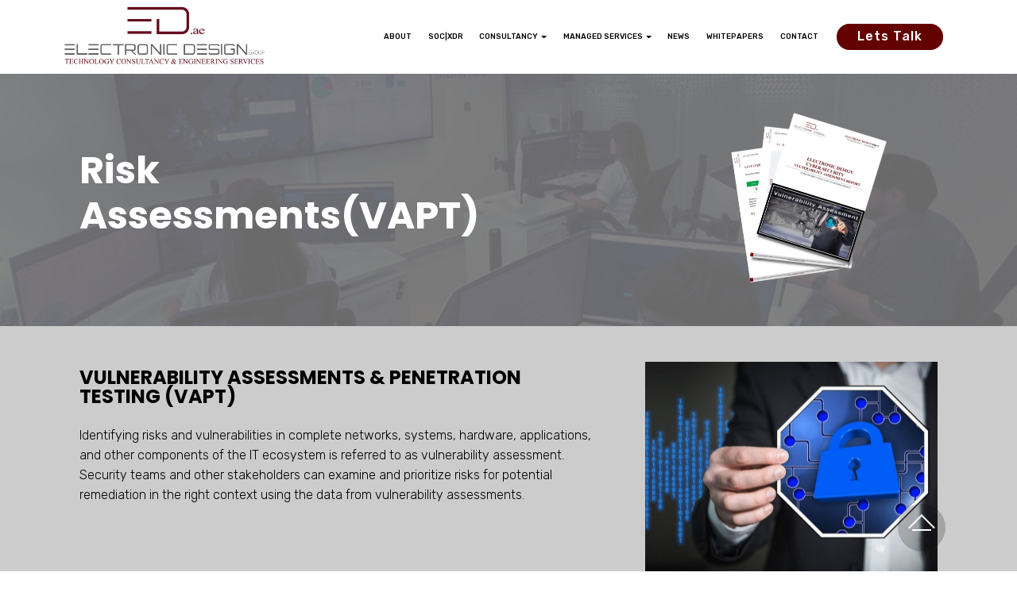

--- FILE ---
content_type: text/html
request_url: https://www.electronicdesign.ae/risk-assessments-and-gap-analysis-service-edcs-dubai-uae
body_size: 26475
content:
<!DOCTYPE html><!DOCTYPE html>
<html  lang="en">
<head>
  
  <meta charset="UTF-8">
  <meta http-equiv="X-UA-Compatible" content="IE=edge">
  
  <meta name="twitter:card" content="summary_large_image"/>
  <meta name="twitter:image:src" content="assets/images/risk-assessments-and-gap-analysis-service-edcs-dubai-uae-meta.png">
  <meta property="og:image" content="assets/images/risk-assessments-and-gap-analysis-service-edcs-dubai-uae-meta.png">
  <meta name="twitter:title" content="VAPT | RISK ASSESSMENTS PROVIDERS IN DUBAI, UAE">
  <meta name="viewport" content="width=device-width, initial-scale=1, minimum-scale=1">
  <link rel="shortcut icon" href="assets/images/ed-only-favicon-128x70.png" type="image/x-icon">
  <meta name="description" content="EDCS provides PEN TESTING, GAP Analysis and Risk Assessment services in Dubai, Abu dhabi, and all over UAE.">
  
  
  <title>VAPT | RISK ASSESSMENTS PROVIDERS IN DUBAI, UAE</title>
  <link rel="stylesheet" href="assets/web/assets/mobirise-icons/mobirise-icons.css">
  <link rel="stylesheet" href="assets/web/assets/mobirise-icons2/mobirise2.css">
  <link rel="stylesheet" href="assets/bootstrap/css/bootstrap.min.css">
  <link rel="stylesheet" href="assets/bootstrap/css/bootstrap-grid.min.css">
  <link rel="stylesheet" href="assets/bootstrap/css/bootstrap-reboot.min.css">
  <link rel="stylesheet" href="assets/web/assets/gdpr-plugin/gdpr-styles.css">
  <link rel="stylesheet" href="assets/tether/tether.min.css">
  <link rel="stylesheet" href="assets/animatecss/animate.min.css">
  <link rel="stylesheet" href="assets/dropdown/css/style.css">
  <link rel="stylesheet" href="assets/socicon/css/styles.css">
  <link rel="stylesheet" href="assets/theme/css/style.css">
  <link rel="preload" href="https://fonts.googleapis.com/css?family=Open+Sans:300,300i,400,400i,600,600i,700,700i,800,800i&display=swap" as="style" onload="this.onload=null;this.rel='stylesheet'">
  <noscript><link rel="stylesheet" href="https://fonts.googleapis.com/css?family=Open+Sans:300,300i,400,400i,600,600i,700,700i,800,800i&display=swap"></noscript>
  <link rel="preload" href="https://fonts.googleapis.com/css?family=Poppins:100,100i,200,200i,300,300i,400,400i,500,500i,600,600i,700,700i,800,800i,900,900i&display=swap" as="style" onload="this.onload=null;this.rel='stylesheet'">
  <noscript><link rel="stylesheet" href="https://fonts.googleapis.com/css?family=Poppins:100,100i,200,200i,300,300i,400,400i,500,500i,600,600i,700,700i,800,800i,900,900i&display=swap"></noscript>
  <link rel="preload" href="https://fonts.googleapis.com/css?family=Rubik:300,300i,400,400i,500,500i,700,700i,900,900i&display=swap" as="style" onload="this.onload=null;this.rel='stylesheet'">
  <noscript><link rel="stylesheet" href="https://fonts.googleapis.com/css?family=Rubik:300,300i,400,400i,500,500i,700,700i,900,900i&display=swap"></noscript>
  <link rel="preload" as="style" href="assets/mobirise/css/mbr-additional.css"><link rel="stylesheet" href="assets/mobirise/css/mbr-additional.css" type="text/css">
  
    <!-- Google tag (gtag.js) -->
<script async src="https://www.googletagmanager.com/gtag/js?id=G-463L7TNTE5"></script>
<script>
  window.dataLayer = window.dataLayer || [];
  function gtag(){dataLayer.push(arguments);}
  gtag('js', new Date());

  gtag('config', 'G-463L7TNTE5');
</script>
  
  
  
</head>
<body>

<!-- Analytics -->
<!-- Google tag (gtag.js) -->
<script async src="https://www.googletagmanager.com/gtag/js?id=AW-11011237043"></script>
<script>
  window.dataLayer = window.dataLayer || [];
  function gtag(){dataLayer.push(arguments);}
  gtag('js', new Date());

  gtag('config', 'AW-11011237043');
</script>


<!-- Event snippet for Website lead conversion page -->
<script>
  gtag('event', 'conversion', {'send_to': 'AW-11011237043/ocHeCJuRv4IYELPJyIIp'});
</script>

<!-- /Analytics -->


  
  <section class="cid-tlzb0jY5RN mbr-parallax-background" id="design-block-nw">
 
    
 
    <div class="mbr-overlay" style="opacity: 0.9; background-color: rgb(118, 118, 118);"></div>
    <div class="container">
        <div class="media-container-row d-flex align-items-center">
            <div class="mbr-white col-12 col-lg-6 text-center text-lg-left py-5">
                <h1 class="mbr-section-title pb-2 mbr-fonts-style display-2"><strong>Risk Assessments(VAPT)</strong></h1>
                
                
            </div>
            <div class="col-8 col-lg-5 mx-auto py-5">
                <img src="assets/images/cyber-security-risk-assessments-bg-001-865x450.png" class="img-fluid" alt="" title="">
            </div>
        </div>
    </div>
    
</section>

<section class="features11 cid-tlr1a5Hwuf" id="features11-mn">

    

    

    <div class="container">   
        <div class="col-md-12">
            <div class="media-container-row">
                <div class="mbr-figure m-auto" style="width: 40%;">
                    <img src="assets/images/cyber-security-risk-assessments-in-dubai-952x411.jpeg" alt="" title="">
                </div>
                <div class=" align-left aside-content">
                    <h2 class="mbr-title pt-2 mbr-fonts-style display-5"><strong>VULNERABILITY ASSESSMENTS &amp; PENETRATION TESTING (VAPT)</strong></h2>
                    <div class="mbr-section-text">
                        <p class="mbr-text mb-5 pt-3 mbr-light mbr-fonts-style display-4">
                        Identifying risks and vulnerabilities in complete networks, systems, hardware, applications, and other components of the IT ecosystem is referred to as vulnerability assessment. Security teams and other stakeholders can examine and prioritize risks for potential remediation in the right context using the data from vulnerability assessments.
                        </p>
                    </div>

                    
                </div>
            </div>
        </div> 
    </div>          
</section>

<section class="features11 cid-tlr8wxAOyF" id="features11-mr">

    

    

    <div class="container">   
        <div class="col-md-12">
            <div class="media-container-row">
                <div class="mbr-figure m-auto" style="width: 40%;">
                    <img src="assets/images/untitled-design-4-removebg-preview-500x500.png" alt="" title="">
                </div>
                <div class=" align-left aside-content">
                    
                    <div class="mbr-section-text">
                        <p class="mbr-text mb-5 pt-3 mbr-light mbr-fonts-style display-4">In order to protect systems and data from unauthorized access and data breaches, vulnerability assessments are a crucial part of the vulnerability management and IT risk management lifecycles.<br>
<br>In an attempt to discover threats and weaknesses inside an organization's IT infrastructure that potentially cause vulnerabilities or risk exposures, vulnerability assessments often make use of tools like vulnerability scanners.&nbsp;<br></p>
                    </div>

                    
                </div>
            </div>
        </div> 
    </div>          
</section>

<section class="features11 cid-tlr8xlPXHO" id="features11-ms">

    

    

    <div class="container">   
        <div class="col-md-12">
            <div class="media-container-row">
                <div class="mbr-figure m-auto" style="width: 40%;">
                    <img src="assets/images/ransomware-2320942-736x491.jpeg" alt="" title="">
                </div>
                <div class=" align-left aside-content">
                    <h2 class="mbr-title pt-2 mbr-fonts-style display-5">Why Vulnerability Assessments play an important role:</h2>
                    <div class="mbr-section-text">
                        <p class="mbr-text mb-5 pt-3 mbr-light mbr-fonts-style display-4">Security teams can detect and address security threats and risks by using a standardized, thorough, and understandable approach with the help of vulnerability assessments. This offers various advantages for a company:<br>
<br>•	Threats and gaps in IT security are consistently and proactively identified.
<br>•	Remediation actions to close any gaps and protect sensitive systems and information
<br>•	Meet cybersecurity compliance and regulatory needs for areas like HIPAA, NIST, ISO Standards, and PCI DSS.
<br>•	Protect against data breaches and other unauthorized access&nbsp;<br></p>
                    </div>

                    
                </div>
            </div>
        </div> 
    </div>          
</section>

<section class="features11 cid-tmLbPqesfC" id="features11-p2">

    

    

    <div class="container">   
        <div class="col-md-12">
            <div class="media-container-row">
                <div class="mbr-figure m-auto" style="width: 40%;">
                    <img src="assets/images/untitled-design-4-removebg-preview-500x500.png" alt="" title="">
                </div>
                <div class=" align-left aside-content">
                    <h2 class="mbr-title pt-2 mbr-fonts-style display-5">How EDCS Conducts Vulnerability Assessments</h2>
                    <div class="mbr-section-text">
                        <p class="mbr-text mb-5 pt-3 mbr-light mbr-fonts-style display-4">Vulnerability assessments can be carried out in several methods, EDCS Provides automated vulnerability scanning software for these assessments which can find potential security gaps in your networks, apps, containers, systems, data, hardware, and more, these technologies make use of databases of known vulnerabilities.
<br>EDCS vulnerability assessment tool will comprehensively scan every aspect of your technology. Once the scans are completed, EDCS will provide a vulnerability report on all the issues discovered and suggest action plans.<br>
<br>EDCS vulnerability assessments and scans are performed regularly, on the client’s demands, or as a package service as well.<br> 
<br>EDCS can perform scans like:
<br>•	Credentialed and non-credentialed scans
<br>•	External vulnerability scans
<br>•	Internal vulnerability scans
<br>•	Environmental scans&nbsp;<br></p>
                    </div>

                    
                </div>
            </div>
        </div> 
    </div>          
</section>

<section class="features11 cid-tmLcIqeDJh" id="features11-p3">

    

    

    <div class="container">   
        <div class="col-md-12">
            <div class="media-container-row">
                <div class="mbr-figure m-auto" style="width: 40%;">
                    <img src="assets/images/mbr-736x491.jpg" alt="" title="">
                </div>
                <div class=" align-left aside-content">
                    <h2 class="mbr-title pt-2 mbr-fonts-style display-5">PENETRATION TESTING&nbsp;</h2>
                    <div class="mbr-section-text">
                        <p class="mbr-text mb-5 pt-3 mbr-light mbr-fonts-style display-4">Offense is equally crucial to defending against cyber security attacks as is defense. You may evaluate the efficacy of your present cyber security measures, spot potential improvement areas, and keep up with new threats by simulating attacks on your systems. This is accomplished by penetration testing, a procedure in which a committed group of cyber security experts employs all available tools to identify vulnerabilities in systems, procedures, and individuals that could allow unwanted access.<br></p>
                    </div>

                    
                </div>
            </div>
        </div> 
    </div>          
</section>

<section class="features11 cid-tmLcJPLjNF" id="features11-p4">

    

    

    <div class="container">   
        <div class="col-md-12">
            <div class="media-container-row">
                <div class="mbr-figure m-auto" style="width: 40%;">
                    <img src="assets/images/untitled-design-4-removebg-preview-500x500.png" alt="" title="">
                </div>
                <div class=" align-left aside-content">
                    
                    <div class="mbr-section-text">
                        <p class="mbr-text mb-5 pt-3 mbr-light mbr-fonts-style display-4">At EDCS, we use a consistent approach to penetration testing that includes web applications, cloud infrastructure, internal and external networks, and social engineering. While we sit on the blue team side to monitor and assess the response, our cyber security specialists pretend to be the red team attempting the attacks.<br>
<br>Our penetration testing projects are created specifically for you and your environment's requirements. You will receive testing reports that list all the vulnerabilities that were discovered, their importance, potential consequences, and suggested remedies.&nbsp;<br></p>
                    </div>

                    
                </div>
            </div>
        </div> 
    </div>          
</section>

<section class="mbr-section content4 cid-tmLfitDPvd" id="content4-p9">

    

    <div class="container">
        <div class="media-container-row">
            <div class="title col-12 col-md-8">
                <h2 class="align-center pb-3 mbr-fonts-style display-5">White box - black box - grey box pen testing</h2>
                <h3 class="mbr-section-subtitle align-center mbr-light mbr-fonts-style display-4">EDCS provides a range of testing methods as a choice for the client to prioritize the way of conducting a test. Typically, testing methods are classified as white box, black box, or grey box penetration testing</h3>
                
            </div>
        </div>
    </div>
</section>

<section class="features7 cid-tmLeOksZ4L" id="features7-p8">
    
    

    
    <div class="container">
        <div class="row justify-content-center">

            <div class="card p-3 col-12 col-md-6 col-lg-4">
                <div class="media">
                    <div class="card-img pr-2">
                        <span class="mbr-iconfont mobi-mbri-drag-n-drop-2 mobi-mbri" style="color: rgb(255, 255, 255); fill: rgb(255, 255, 255);"></span>
                    </div>
                    <div class="card-box media-body">
                        <h4 class="card-title py-3 mbr-fonts-style display-4">White box penetration testing</h4>
                        <p class="mbr-text mbr-fonts-style display-4">
                           White box penetration testing, also known as crystal or oblique box pen testing, entails providing the tester with complete network and system details, including network maps and credentials. This contributes to time savings and lowers the overall engagement cost. A white box penetration test helps simulate a targeted attack using as many attack paths as feasible on a particular system.
                        </p>
                    </div>
                </div>
            </div>

            <div class="card p-3 col-12 col-md-6 col-lg-4">
                <div class="media"> 
                    <div class="card-img pr-2">
                        <span class="mbr-iconfont mobi-mbri-drag-n-drop-2 mobi-mbri" style="color: rgb(0, 0, 0); fill: rgb(0, 0, 0);"></span>
                    </div>
                    <div class="card-box media-body">
                        <h4 class="card-title py-3 mbr-fonts-style display-4">Black box penetration testing</h4>
                        <p class="mbr-text mbr-fonts-style display-4">
                           In a black box penetration test, the tester receives absolutely no information. In this case, the pen tester mimics an unprivileged attacker's strategy from initial access and execution until exploitation. The most realistic scenario is this one since it shows how an opponent without inside information would target and compromise an organization. However, because of this, it is frequently the most expensive choice.
                        </p>
                    </div>
                </div>
            </div>

            <div class="card p-3 col-12 col-md-6 col-lg-4">
                <div class="media">
                    <div class="card-img pr-2">
                        <span class="mbr-iconfont mobi-mbri-drag-n-drop-2 mobi-mbri" style="color: rgb(70, 80, 82); fill: rgb(70, 80, 82);"></span>
                    </div>
                    <div class="media-body card-box">
                        <h4 class="card-title py-3 mbr-fonts-style display-4">Grey box penetration testing</h4>
                        <p class="mbr-text mbr-fonts-style display-4">
                           Only a small amount of information is disclosed to the tester during a grey box penetration test, sometimes called a transparent box test. This typically takes the form of login information. Grey box testing helps determine the degree of access and potential harm that a privileged person could have. In order to simulate an insider threat or an attack that has breached the network perimeter, grey box tests find a balance between depth and efficiency.
                        </p>
                    </div>
                </div>
            </div>

            
        </div>
    </div>
</section>

<section class="cid-tjyg5gyHR3" id="social-buttons2-hn">

    

    

    <div class="container">
        <div class="media-container-row">
            <div class="col-md-8 align-center">
                <h2 class="pb-3 mbr-fonts-style display-4">
                    FOLLOW US!
                </h2>
                <div class="social-list pl-0 mb-0">
                    <a href="http://twitter.com" target="_blank">
                        <span class="px-2 mbr-iconfont mbr-iconfont-social socicon-twitter socicon" style="color: rgb(85, 180, 212); fill: rgb(85, 180, 212);"></span>
                    </a>
                    <a href="https://ae.linkedin.com/company/electronic-design-dmcc" target="_blank">
                        <span class="px-2 mbr-iconfont mbr-iconfont-social socicon-linkedin socicon" style="color: rgb(115, 115, 168); fill: rgb(115, 115, 168);"></span>
                    </a>
                    <a href="https://www.youtube.com/channel/UC67im2SWnNZfrgU6qDqkFSQ" target="_blank">
                        <span class="px-2 mbr-iconfont mbr-iconfont-social socicon-youtube socicon" style="color: rgb(147, 24, 6); fill: rgb(147, 24, 6);"></span>
                    </a>
                    <a href="index.html" target="_blank">
                        
                    </a>
                    <a href="index.html" target="_blank">
                        
                    </a>
                    <a href="https://www.behance.net/Mobirise" target="_blank">
                        
                    </a>
                </div>
            </div>
        </div>
    </div>
</section>

<section class="menu cid-tlVLSrSsmN" once="menu" id="menu2-ox">

    

    <nav class="navbar navbar-expand beta-menu navbar-dropdown align-items-center navbar-fixed-top navbar-toggleable-sm">
        <button class="navbar-toggler navbar-toggler-right" type="button" data-toggle="collapse" data-target="#navbarSupportedContent" aria-controls="navbarSupportedContent" aria-expanded="false" aria-label="Toggle navigation">
            <div class="hamburger">
                <span></span>
                <span></span>
                <span></span>
                <span></span>
            </div>
        </button>
        <div class="menu-logo">
            <div class="navbar-brand">
                <span class="navbar-logo">
                    <a href="index.html">
                        <img src="assets/images/ed-logo-copy-502x152.png" alt="No.1 Cyber Security company in dubai, UAE" style="height: 4.8rem;">
                    </a>
                </span>
                
            </div>
        </div>
        <div class="collapse navbar-collapse" id="navbarSupportedContent">
            <ul class="navbar-nav nav-dropdown" data-app-modern-menu="true"><li class="nav-item">
                    <a class="nav-link link text-black text-primary display-7" href="About.html">ABOUT</a>
                </li>
                <li class="nav-item">
                    <a class="nav-link link text-black text-primary display-7" href="soc-xdr-electronic-design-cyber-security-dubai-uae.html">SOC|XDR</a>
                </li><li class="nav-item dropdown"><a class="nav-link link text-black dropdown-toggle display-7" href="#" data-toggle="dropdown-submenu" aria-expanded="false">CONSULTANCY</a><div class="dropdown-menu"><a class="text-black dropdown-item text-primary display-7" href="risk-assessments-and-gap-analysis-service-edcs-dubai-uae.html">Risk Assessments(VAPT)</a><a class="text-black dropdown-item text-primary display-7" href="Cyber-security-policy-writting-service-in-dubai.html">Policy Writing</a><a class="text-black dropdown-item text-primary display-7" href="cyber-security-awareness-training-edcs-dubai-uae.html">Training</a><a class="text-black dropdown-item text-primary display-7" href="Cyber-Security-Compliance-and-certification-provider-for-company.html">Compliance</a><a class="text-black dropdown-item text-primary display-7" href="cyber-security-consultancy-electronic-design-cyber-security-dubai-uae.html">Other Consultancy Services</a></div></li><li class="nav-item dropdown"><a class="nav-link link text-black dropdown-toggle display-7" href="#" data-toggle="dropdown-submenu" aria-expanded="false">MANAGED SERVICES</a><div class="dropdown-menu"><a class="text-black dropdown-item text-primary display-7" href="soc-as-a-service-electronic-design-cyber-security-dubai-uae.html">Cyber Security SOCaaS</a></div></li><li class="nav-item"><a class="nav-link link text-black text-primary display-7" href="https://www.electronicdesign.ae/News/Updates">NEWS</a></li><li class="nav-item"><a class="nav-link link text-black text-primary display-7" href="https://www.electronicdesign.ae/Whitepapers/Cyber-Knowledge">WHITEPAPERS</a></li><li class="nav-item"><a class="nav-link link text-black text-primary display-7" href="contact.html">CONTACT</a></li></ul>
            <div class="navbar-buttons mbr-section-btn"><a class="btn btn-sm btn-danger display-4" href="tel:+971585768286">Lets Talk</a></div>
        </div>
    </nav>
</section>

<section class="cid-tnwf50ZXA0" id="footer2-rg">

    

    

    <div class="container">
        <div class="media-container-row content mbr-white">
            <div class="col-12 col-md-3 mbr-fonts-style display-7">
                <p class="mbr-text">
                    <strong>Address</strong>
                    <br>
                    <br>Office 109, 1Lake Plaza, Cluster-T, JLT<br>
DUBAI - UAE
<br>
<br>P.O.Box. 340505<br><br><strong>Contacts</strong>
                    <br>
                    <br>Email: info@electronicdesign.ae<br>Phone: + 971 42 8787 30<br><br><strong>Sales Enquiry</strong><br>Sales Support&nbsp;<br><a href="tel:+971585580171" class="text-white">+971 58 558 0171</a><br><a href="mailto:info@electronicdesign.ae" class="text-white">info@electronicdesign.ae</a><br></p>
            </div>
            <div class="col-12 col-md-3 mbr-fonts-style display-7">
                <p class="mbr-text">
                    <strong>Links</strong>
                    <br>
                    <br><a href="index.html" class="text-white text-primary">Home</a><br><br><a class="text-white text-primary" href="About.html">About</a><br><br><a href="soc-xdr-electronic-design-cyber-security-dubai-uae.html" class="text-white text-primary">SOC|XDR</a><br><br><a href="soc-as-a-service-electronic-design-cyber-security-dubai-uae.html" class="text-white text-primary">Managed Services</a><br><br><a href="cyber-security-consultancy-electronic-design-cyber-security-dubai-uae.html" class="text-white text-primary">Consultancy</a><br><br><a href="Cyber-security-policy-writting-service-in-dubai.html" class="text-white text-primary">Policy writing</a><br><br><a href="risk-assessments-and-gap-analysis-service-edcs-dubai-uae.html" class="text-white text-primary">Risk Assessments</a><br><br><a href="cyber-security-awareness-training-edcs-dubai-uae.html" class="text-white text-primary">Training</a><br><br><a href="Cyber-Security-Compliance-and-certification-provider-for-company.html" class="text-white text-primary">Compliance</a><br><br></p>
            </div>
            <div class="col-12 col-md-6">
                <div class="google-map"><iframe frameborder="0" style="border:0" src="https://www.google.com/maps/embed?pb=!1m18!1m12!1m3!1d115647.68280368227!2d54.99264979726562!3d25.06832510000001!2m3!1f0!2f0!3f0!3m2!1i1024!2i768!4f13.1!3m3!1m2!1s0x3e5f6cb32846ea3d%3A0xa44915196a996cf6!2sElectronic%20Design%20DMCC!5e0!3m2!1sen!2sae!4v1695812222088!5m2!1sen!2sae" allowfullscreen=""></iframe></div>
            </div>
        </div>
        <div class="footer-lower">
            <div class="media-container-row">
                <div class="col-sm-12">
                    <hr>
                </div>
            </div>
            <div class="media-container-row mbr-white">
                <div class="col-sm-6 copyright">
                    <p class="mbr-text mbr-fonts-style display-7">
                        © Copyright 2022 Electronic Design Group - All Rights Reserved
                    </p>
                </div>
                <div class="col-md-6">
                    
                </div>
            </div>
        </div>
    </div>
</section><section><a href="https://mobiri.se"></a><a href="https://mobiri.se"></a></section><script src="assets/popper/popper.min.js"></script>  <script src="assets/web/assets/jquery/jquery.min.js"></script>  <script src="assets/bootstrap/js/bootstrap.min.js"></script>  <script src="assets/tether/tether.min.js"></script>  <script src="assets/smoothscroll/smooth-scroll.js"></script>  <script src="assets/viewportchecker/jquery.viewportchecker.js"></script>  <script src="assets/parallax/jarallax.min.js"></script>  <script src="assets/sociallikes/social-likes.js"></script>  <script src="assets/dropdown/js/nav-dropdown.js"></script>  <script src="assets/dropdown/js/navbar-dropdown.js"></script>  <script src="assets/touchswipe/jquery.touch-swipe.min.js"></script>  <script src="assets/theme/js/script.js"></script>  
  
<script src="https://app.wotnot.io/chat-widget/5NNGX8B7XFMa053709622986Ku5kBuXc.js" defer></script>
  
 <div id="scrollToTop" class="scrollToTop mbr-arrow-up"><a style="text-align: center;"><i class="mbr-arrow-up-icon mbr-arrow-up-icon-cm cm-icon cm-icon-smallarrow-up"></i></a></div>
    <input name="animation" type="hidden">
  </body>
</html>

--- FILE ---
content_type: text/css
request_url: https://www.electronicdesign.ae/assets/mobirise/css/mbr-additional.css
body_size: 330954
content:
body {
  font-family: Rubik;
}
.display-1 {
  font-family: 'Open Sans', sans-serif;
  font-size: 4.25rem;
  font-display: swap;
}
.display-1 > .mbr-iconfont {
  font-size: 6.8rem;
}
.display-2 {
  font-family: 'Poppins', sans-serif;
  font-size: 3rem;
  font-display: swap;
}
.display-2 > .mbr-iconfont {
  font-size: 4.8rem;
}
.display-4 {
  font-family: 'Rubik', sans-serif;
  font-size: 1rem;
  font-display: swap;
}
.display-4 > .mbr-iconfont {
  font-size: 1.6rem;
}
.display-5 {
  font-family: 'Poppins', sans-serif;
  font-size: 1.5rem;
  font-display: swap;
}
.display-5 > .mbr-iconfont {
  font-size: 2.4rem;
}
.display-7 {
  font-family: 'Rubik', sans-serif;
  font-size: 0.6rem;
  font-display: swap;
}
.display-7 > .mbr-iconfont {
  font-size: 0.96rem;
}
/* ---- Fluid typography for mobile devices ---- */
/* 1.4 - font scale ratio ( bootstrap == 1.42857 ) */
/* 100vw - current viewport width */
/* (48 - 20)  48 == 48rem == 768px, 20 == 20rem == 320px(minimal supported viewport) */
/* 0.65 - min scale variable, may vary */
@media (max-width: 768px) {
  .display-1 {
    font-size: 3.4rem;
    font-size: calc( 2.1374999999999997rem + (4.25 - 2.1374999999999997) * ((100vw - 20rem) / (48 - 20)));
    line-height: calc( 1.4 * (2.1374999999999997rem + (4.25 - 2.1374999999999997) * ((100vw - 20rem) / (48 - 20))));
  }
  .display-2 {
    font-size: 2.4rem;
    font-size: calc( 1.7rem + (3 - 1.7) * ((100vw - 20rem) / (48 - 20)));
    line-height: calc( 1.4 * (1.7rem + (3 - 1.7) * ((100vw - 20rem) / (48 - 20))));
  }
  .display-4 {
    font-size: 0.8rem;
    font-size: calc( 1rem + (1 - 1) * ((100vw - 20rem) / (48 - 20)));
    line-height: calc( 1.4 * (1rem + (1 - 1) * ((100vw - 20rem) / (48 - 20))));
  }
  .display-5 {
    font-size: 1.2rem;
    font-size: calc( 1.175rem + (1.5 - 1.175) * ((100vw - 20rem) / (48 - 20)));
    line-height: calc( 1.4 * (1.175rem + (1.5 - 1.175) * ((100vw - 20rem) / (48 - 20))));
  }
}
/* Buttons */
.btn {
  padding: 1rem 3rem;
  border-radius: 3px;
}
.btn-sm {
  padding: 0.6rem 1.5rem;
  border-radius: 3px;
}
.btn-md {
  padding: 1rem 3rem;
  border-radius: 3px;
}
.btn-lg {
  padding: 1.2rem 3.2rem;
  border-radius: 3px;
}
.bg-primary {
  background-color: #ffffff !important;
}
.bg-success {
  background-color: #ffffff !important;
}
.bg-info {
  background-color: #82786e !important;
}
.bg-warning {
  background-color: #879a9f !important;
}
.bg-danger {
  background-color: #630000 !important;
}
.btn-primary,
.btn-primary:active {
  background-color: #ffffff !important;
  border-color: #ffffff !important;
  color: #808080 !important;
}
.btn-primary:hover,
.btn-primary:focus,
.btn-primary.focus,
.btn-primary.active {
  color: #808080 !important;
  background-color: #d9d9d9 !important;
  border-color: #d9d9d9 !important;
}
.btn-primary.disabled,
.btn-primary:disabled {
  color: #808080 !important;
  background-color: #d9d9d9 !important;
  border-color: #d9d9d9 !important;
}
.btn-secondary,
.btn-secondary:active {
  background-color: #000000 !important;
  border-color: #000000 !important;
  color: #ffffff !important;
}
.btn-secondary:hover,
.btn-secondary:focus,
.btn-secondary.focus,
.btn-secondary.active {
  color: #ffffff !important;
  background-color: #000000 !important;
  border-color: #000000 !important;
}
.btn-secondary.disabled,
.btn-secondary:disabled {
  color: #ffffff !important;
  background-color: #000000 !important;
  border-color: #000000 !important;
}
.btn-info,
.btn-info:active {
  background-color: #82786e !important;
  border-color: #82786e !important;
  color: #ffffff !important;
}
.btn-info:hover,
.btn-info:focus,
.btn-info.focus,
.btn-info.active {
  color: #ffffff !important;
  background-color: #59524b !important;
  border-color: #59524b !important;
}
.btn-info.disabled,
.btn-info:disabled {
  color: #ffffff !important;
  background-color: #59524b !important;
  border-color: #59524b !important;
}
.btn-success,
.btn-success:active {
  background-color: #ffffff !important;
  border-color: #ffffff !important;
  color: #808080 !important;
}
.btn-success:hover,
.btn-success:focus,
.btn-success.focus,
.btn-success.active {
  color: #808080 !important;
  background-color: #d9d9d9 !important;
  border-color: #d9d9d9 !important;
}
.btn-success.disabled,
.btn-success:disabled {
  color: #808080 !important;
  background-color: #d9d9d9 !important;
  border-color: #d9d9d9 !important;
}
.btn-warning,
.btn-warning:active {
  background-color: #879a9f !important;
  border-color: #879a9f !important;
  color: #ffffff !important;
}
.btn-warning:hover,
.btn-warning:focus,
.btn-warning.focus,
.btn-warning.active {
  color: #ffffff !important;
  background-color: #617479 !important;
  border-color: #617479 !important;
}
.btn-warning.disabled,
.btn-warning:disabled {
  color: #ffffff !important;
  background-color: #617479 !important;
  border-color: #617479 !important;
}
.btn-danger,
.btn-danger:active {
  background-color: #630000 !important;
  border-color: #630000 !important;
  color: #ffffff !important;
}
.btn-danger:hover,
.btn-danger:focus,
.btn-danger.focus,
.btn-danger.active {
  color: #ffffff !important;
  background-color: #170000 !important;
  border-color: #170000 !important;
}
.btn-danger.disabled,
.btn-danger:disabled {
  color: #ffffff !important;
  background-color: #170000 !important;
  border-color: #170000 !important;
}
.btn-white {
  color: #333333 !important;
}
.btn-white,
.btn-white:active {
  background-color: #ffffff !important;
  border-color: #ffffff !important;
  color: #808080 !important;
}
.btn-white:hover,
.btn-white:focus,
.btn-white.focus,
.btn-white.active {
  color: #808080 !important;
  background-color: #d9d9d9 !important;
  border-color: #d9d9d9 !important;
}
.btn-white.disabled,
.btn-white:disabled {
  color: #808080 !important;
  background-color: #d9d9d9 !important;
  border-color: #d9d9d9 !important;
}
.btn-black,
.btn-black:active {
  background-color: #333333 !important;
  border-color: #333333 !important;
  color: #ffffff !important;
}
.btn-black:hover,
.btn-black:focus,
.btn-black.focus,
.btn-black.active {
  color: #ffffff !important;
  background-color: #0d0d0d !important;
  border-color: #0d0d0d !important;
}
.btn-black.disabled,
.btn-black:disabled {
  color: #ffffff !important;
  background-color: #0d0d0d !important;
  border-color: #0d0d0d !important;
}
.btn-primary-outline,
.btn-primary-outline:active {
  background: none;
  border-color: #cccccc;
  color: #cccccc;
}
.btn-primary-outline:hover,
.btn-primary-outline:focus,
.btn-primary-outline.focus,
.btn-primary-outline.active {
  color: #808080;
  background-color: #ffffff;
  border-color: #ffffff;
}
.btn-primary-outline.disabled,
.btn-primary-outline:disabled {
  color: #808080 !important;
  background-color: #ffffff !important;
  border-color: #ffffff !important;
}
.btn-secondary-outline,
.btn-secondary-outline:active {
  background: none;
  border-color: #000000;
  color: #000000;
}
.btn-secondary-outline:hover,
.btn-secondary-outline:focus,
.btn-secondary-outline.focus,
.btn-secondary-outline.active {
  color: #ffffff;
  background-color: #000000;
  border-color: #000000;
}
.btn-secondary-outline.disabled,
.btn-secondary-outline:disabled {
  color: #ffffff !important;
  background-color: #000000 !important;
  border-color: #000000 !important;
}
.btn-info-outline,
.btn-info-outline:active {
  background: none;
  border-color: #4b453f;
  color: #4b453f;
}
.btn-info-outline:hover,
.btn-info-outline:focus,
.btn-info-outline.focus,
.btn-info-outline.active {
  color: #ffffff;
  background-color: #82786e;
  border-color: #82786e;
}
.btn-info-outline.disabled,
.btn-info-outline:disabled {
  color: #ffffff !important;
  background-color: #82786e !important;
  border-color: #82786e !important;
}
.btn-success-outline,
.btn-success-outline:active {
  background: none;
  border-color: #cccccc;
  color: #cccccc;
}
.btn-success-outline:hover,
.btn-success-outline:focus,
.btn-success-outline.focus,
.btn-success-outline.active {
  color: #808080;
  background-color: #ffffff;
  border-color: #ffffff;
}
.btn-success-outline.disabled,
.btn-success-outline:disabled {
  color: #808080 !important;
  background-color: #ffffff !important;
  border-color: #ffffff !important;
}
.btn-warning-outline,
.btn-warning-outline:active {
  background: none;
  border-color: #55666b;
  color: #55666b;
}
.btn-warning-outline:hover,
.btn-warning-outline:focus,
.btn-warning-outline.focus,
.btn-warning-outline.active {
  color: #ffffff;
  background-color: #879a9f;
  border-color: #879a9f;
}
.btn-warning-outline.disabled,
.btn-warning-outline:disabled {
  color: #ffffff !important;
  background-color: #879a9f !important;
  border-color: #879a9f !important;
}
.btn-danger-outline,
.btn-danger-outline:active {
  background: none;
  border-color: #000000;
  color: #000000;
}
.btn-danger-outline:hover,
.btn-danger-outline:focus,
.btn-danger-outline.focus,
.btn-danger-outline.active {
  color: #ffffff;
  background-color: #630000;
  border-color: #630000;
}
.btn-danger-outline.disabled,
.btn-danger-outline:disabled {
  color: #ffffff !important;
  background-color: #630000 !important;
  border-color: #630000 !important;
}
.btn-black-outline,
.btn-black-outline:active {
  background: none;
  border-color: #000000;
  color: #000000;
}
.btn-black-outline:hover,
.btn-black-outline:focus,
.btn-black-outline.focus,
.btn-black-outline.active {
  color: #ffffff;
  background-color: #333333;
  border-color: #333333;
}
.btn-black-outline.disabled,
.btn-black-outline:disabled {
  color: #ffffff !important;
  background-color: #333333 !important;
  border-color: #333333 !important;
}
.btn-white-outline,
.btn-white-outline:active,
.btn-white-outline.active {
  background: none;
  border-color: #ffffff;
  color: #ffffff;
}
.btn-white-outline:hover,
.btn-white-outline:focus,
.btn-white-outline.focus {
  color: #333333;
  background-color: #ffffff;
  border-color: #ffffff;
}
.text-primary {
  color: #ffffff !important;
}
.text-secondary {
  color: #000000 !important;
}
.text-success {
  color: #ffffff !important;
}
.text-info {
  color: #82786e !important;
}
.text-warning {
  color: #879a9f !important;
}
.text-danger {
  color: #630000 !important;
}
.text-white {
  color: #ffffff !important;
}
.text-black {
  color: #000000 !important;
}
a.text-primary:hover,
a.text-primary:focus {
  color: #cccccc !important;
}
a.text-secondary:hover,
a.text-secondary:focus {
  color: #000000 !important;
}
a.text-success:hover,
a.text-success:focus {
  color: #cccccc !important;
}
a.text-info:hover,
a.text-info:focus {
  color: #4b453f !important;
}
a.text-warning:hover,
a.text-warning:focus {
  color: #55666b !important;
}
a.text-danger:hover,
a.text-danger:focus {
  color: #000000 !important;
}
a.text-white:hover,
a.text-white:focus {
  color: #b3b3b3 !important;
}
a.text-black:hover,
a.text-black:focus {
  color: #4d4d4d !important;
}
.alert-success {
  background-color: #70c770;
}
.alert-info {
  background-color: #82786e;
}
.alert-warning {
  background-color: #879a9f;
}
.alert-danger {
  background-color: #630000;
}
.mbr-section-btn a.btn:not(.btn-form) {
  border-radius: 100px;
}
.mbr-section-btn a.btn:not(.btn-form):hover,
.mbr-section-btn a.btn:not(.btn-form):focus {
  box-shadow: none !important;
}
.mbr-section-btn a.btn:not(.btn-form):hover,
.mbr-section-btn a.btn:not(.btn-form):focus {
  box-shadow: 0 10px 40px 0 rgba(0, 0, 0, 0.2) !important;
  -webkit-box-shadow: 0 10px 40px 0 rgba(0, 0, 0, 0.2) !important;
}
.mbr-gallery-filter li a {
  border-radius: 100px !important;
}
.mbr-gallery-filter li.active .btn {
  background-color: #ffffff;
  border-color: #ffffff;
  color: #8c8c8c;
}
.mbr-gallery-filter li.active .btn:focus {
  box-shadow: none;
}
.nav-tabs .nav-link {
  border-radius: 100px !important;
}
a,
a:hover {
  color: #ffffff;
}
.mbr-plan-header.bg-primary .mbr-plan-subtitle,
.mbr-plan-header.bg-primary .mbr-plan-price-desc {
  color: #ffffff;
}
.mbr-plan-header.bg-success .mbr-plan-subtitle,
.mbr-plan-header.bg-success .mbr-plan-price-desc {
  color: #ffffff;
}
.mbr-plan-header.bg-info .mbr-plan-subtitle,
.mbr-plan-header.bg-info .mbr-plan-price-desc {
  color: #beb8b2;
}
.mbr-plan-header.bg-warning .mbr-plan-subtitle,
.mbr-plan-header.bg-warning .mbr-plan-price-desc {
  color: #ced6d8;
}
.mbr-plan-header.bg-danger .mbr-plan-subtitle,
.mbr-plan-header.bg-danger .mbr-plan-price-desc {
  color: #e30000;
}
/* Scroll to top button*/
#scrollToTop a {
  border-radius: 100px;
}
.form-control {
  font-family: 'Rubik', sans-serif;
  font-size: 0.6rem;
  font-display: swap;
}
.form-control > .mbr-iconfont {
  font-size: 0.96rem;
}
blockquote {
  border-color: #ffffff;
}
/* Forms */
.mbr-form .btn {
  margin: .4rem 0;
}
.mbr-form .input-group-btn a.btn {
  border-radius: 100px !important;
}
.mbr-form .input-group-btn a.btn:hover {
  box-shadow: 0 10px 40px 0 rgba(0, 0, 0, 0.2);
}
.mbr-form .input-group-btn button[type="submit"] {
  border-radius: 100px !important;
  padding: 1rem 3rem;
}
.mbr-form .input-group-btn button[type="submit"]:hover {
  box-shadow: 0 10px 40px 0 rgba(0, 0, 0, 0.2);
}
@media (max-width: 767px) {
  .btn {
    font-size: .75rem !important;
  }
  .btn .mbr-iconfont {
    font-size: 1rem !important;
  }
}
/* Footer */
.mbr-footer-content li::before,
.mbr-footer .mbr-contacts li::before {
  background: #ffffff;
}
.mbr-footer-content li a:hover,
.mbr-footer .mbr-contacts li a:hover {
  color: #ffffff;
}
.footer3 input[type="email"],
.footer4 input[type="email"] {
  border-radius: 100px !important;
}
.footer3 .input-group-btn a.btn,
.footer4 .input-group-btn a.btn {
  border-radius: 100px !important;
}
.footer3 .input-group-btn button[type="submit"],
.footer4 .input-group-btn button[type="submit"] {
  border-radius: 100px !important;
}
/* Headers*/
.header13 .form-inline input[type="email"],
.header14 .form-inline input[type="email"] {
  border-radius: 100px;
}
.header13 .form-inline input[type="text"],
.header14 .form-inline input[type="text"] {
  border-radius: 100px;
}
.header13 .form-inline input[type="tel"],
.header14 .form-inline input[type="tel"] {
  border-radius: 100px;
}
.header13 .form-inline a.btn,
.header14 .form-inline a.btn {
  border-radius: 100px;
}
.header13 .form-inline button,
.header14 .form-inline button {
  border-radius: 100px !important;
}
@media screen and (-ms-high-contrast: active), (-ms-high-contrast: none) {
  .card-wrapper {
    flex: auto !important;
  }
}
.jq-selectbox li:hover,
.jq-selectbox li.selected {
  background-color: #ffffff;
  color: #000000;
}
.jq-selectbox .jq-selectbox__trigger-arrow,
.jq-number__spin.minus:after,
.jq-number__spin.plus:after {
  transition: 0.4s;
  border-top-color: currentColor;
  border-bottom-color: currentColor;
}
.jq-selectbox:hover .jq-selectbox__trigger-arrow,
.jq-number__spin.minus:hover:after,
.jq-number__spin.plus:hover:after {
  border-top-color: #ffffff;
  border-bottom-color: #ffffff;
}
.xdsoft_datetimepicker .xdsoft_calendar td.xdsoft_default,
.xdsoft_datetimepicker .xdsoft_calendar td.xdsoft_current,
.xdsoft_datetimepicker .xdsoft_timepicker .xdsoft_time_box > div > div.xdsoft_current {
  color: #000000 !important;
  background-color: #ffffff !important;
  box-shadow: none !important;
}
.xdsoft_datetimepicker .xdsoft_calendar td:hover,
.xdsoft_datetimepicker .xdsoft_timepicker .xdsoft_time_box > div > div:hover {
  color: #ffffff !important;
  background: #000000 !important;
  box-shadow: none !important;
}
.lazy-bg {
  background-image: none !important;
}
.lazy-placeholder:not(section),
.lazy-none {
  display: block;
  position: relative;
  padding-bottom: 56.25%;
}
iframe.lazy-placeholder,
.lazy-placeholder:after {
  content: '';
  position: absolute;
  width: 100px;
  height: 100px;
  background: transparent no-repeat center;
  background-size: contain;
  top: 50%;
  left: 50%;
  transform: translateX(-50%) translateY(-50%);
  background-image: url("data:image/svg+xml;charset=UTF-8,%3csvg width='32' height='32' viewBox='0 0 64 64' xmlns='http://www.w3.org/2000/svg' stroke='%23ffffff' %3e%3cg fill='none' fill-rule='evenodd'%3e%3cg transform='translate(16 16)' stroke-width='2'%3e%3ccircle stroke-opacity='.5' cx='16' cy='16' r='16'/%3e%3cpath d='M32 16c0-9.94-8.06-16-16-16'%3e%3canimateTransform attributeName='transform' type='rotate' from='0 16 16' to='360 16 16' dur='1s' repeatCount='indefinite'/%3e%3c/path%3e%3c/g%3e%3c/g%3e%3c/svg%3e");
}
section.lazy-placeholder:after {
  opacity: 0.3;
}
.cid-tlVLSrSsmN .navbar {
  background: #ffffff;
  transition: none;
  min-height: 77px;
  padding: .5rem 0;
}
.cid-tlVLSrSsmN .navbar-dropdown.bg-color.transparent.opened {
  background: #ffffff;
}
.cid-tlVLSrSsmN a {
  font-style: normal;
}
.cid-tlVLSrSsmN .nav-item span {
  padding-right: 0.4em;
  line-height: 0.5em;
  vertical-align: text-bottom;
  position: relative;
  text-decoration: none;
}
.cid-tlVLSrSsmN .nav-item a {
  display: -webkit-flex;
  align-items: center;
  justify-content: center;
  padding: 0.7rem 0 !important;
  margin: 0rem .65rem !important;
  -webkit-align-items: center;
  -webkit-justify-content: center;
}
.cid-tlVLSrSsmN .nav-item:focus,
.cid-tlVLSrSsmN .nav-link:focus {
  outline: none;
}
.cid-tlVLSrSsmN .btn {
  padding: 0.4rem 1.5rem;
  display: -webkit-inline-flex;
  align-items: center;
  -webkit-align-items: center;
}
.cid-tlVLSrSsmN .btn .mbr-iconfont {
  font-size: 1.6rem;
}
.cid-tlVLSrSsmN .menu-logo {
  margin-right: auto;
}
.cid-tlVLSrSsmN .menu-logo .navbar-brand {
  display: flex;
  margin-left: 5rem;
  padding: 0;
  transition: padding .2s;
  min-height: 3.8rem;
  -webkit-align-items: center;
  align-items: center;
}
.cid-tlVLSrSsmN .menu-logo .navbar-brand .navbar-caption-wrap {
  display: flex;
  -webkit-align-items: center;
  align-items: center;
  word-break: break-word;
  min-width: 7rem;
  margin: .3rem 0;
}
.cid-tlVLSrSsmN .menu-logo .navbar-brand .navbar-caption-wrap .navbar-caption {
  line-height: 1.2rem !important;
  padding-right: 2rem;
}
.cid-tlVLSrSsmN .menu-logo .navbar-brand .navbar-logo {
  font-size: 4rem;
  transition: font-size 0.25s;
}
.cid-tlVLSrSsmN .menu-logo .navbar-brand .navbar-logo img {
  display: flex;
}
.cid-tlVLSrSsmN .menu-logo .navbar-brand .navbar-logo .mbr-iconfont {
  transition: font-size 0.25s;
}
.cid-tlVLSrSsmN .menu-logo .navbar-brand .navbar-logo a {
  display: inline-flex;
}
.cid-tlVLSrSsmN .navbar-toggleable-sm .navbar-collapse {
  justify-content: flex-end;
  -webkit-justify-content: flex-end;
  padding-right: 5rem;
  width: auto;
}
.cid-tlVLSrSsmN .navbar-toggleable-sm .navbar-collapse .navbar-nav {
  flex-wrap: wrap;
  -webkit-flex-wrap: wrap;
  padding-left: 0;
}
.cid-tlVLSrSsmN .navbar-toggleable-sm .navbar-collapse .navbar-nav .nav-item {
  -webkit-align-self: center;
  align-self: center;
}
.cid-tlVLSrSsmN .navbar-toggleable-sm .navbar-collapse .navbar-buttons {
  padding-left: 0;
  padding-bottom: 0;
}
.cid-tlVLSrSsmN .dropdown .dropdown-menu {
  background: #ffffff;
  visibility: hidden;
  display: block;
  position: absolute;
  min-width: 5rem;
  padding-top: 1.4rem;
  padding-bottom: 1.4rem;
  text-align: left;
}
.cid-tlVLSrSsmN .dropdown .dropdown-menu .dropdown-item {
  width: auto;
  padding: 0.235em 1.5385em 0.235em 1.5385em !important;
}
.cid-tlVLSrSsmN .dropdown .dropdown-menu .dropdown-item::after {
  right: 0.5rem;
}
.cid-tlVLSrSsmN .dropdown .dropdown-menu .dropdown-submenu {
  margin: 0;
}
.cid-tlVLSrSsmN .dropdown.open > .dropdown-menu {
  visibility: visible;
}
.cid-tlVLSrSsmN .navbar-toggleable-sm.opened:after {
  position: absolute;
  width: 100vw;
  height: 100vh;
  content: '';
  background-color: rgba(0, 0, 0, 0.1);
  left: 0;
  bottom: 0;
  transform: translateY(100%);
  -webkit-transform: translateY(100%);
  z-index: 1000;
}
.cid-tlVLSrSsmN .navbar.navbar-short {
  min-height: 60px;
  transition: all .2s;
}
.cid-tlVLSrSsmN .navbar.navbar-short .navbar-toggler-right {
  top: 20px;
}
.cid-tlVLSrSsmN .navbar.navbar-short .navbar-logo a {
  font-size: 2.5rem !important;
  line-height: 2.5rem;
  transition: font-size 0.25s;
}
.cid-tlVLSrSsmN .navbar.navbar-short .navbar-logo a .mbr-iconfont {
  font-size: 2.5rem !important;
}
.cid-tlVLSrSsmN .navbar.navbar-short .navbar-logo a img {
  height: 3rem !important;
}
.cid-tlVLSrSsmN .navbar.navbar-short .navbar-brand {
  min-height: 3rem;
}
.cid-tlVLSrSsmN button.navbar-toggler {
  width: 31px;
  height: 18px;
  cursor: pointer;
  transition: all .2s;
  top: 1.5rem;
  right: 1rem;
}
.cid-tlVLSrSsmN button.navbar-toggler:focus {
  outline: none;
}
.cid-tlVLSrSsmN button.navbar-toggler .hamburger span {
  position: absolute;
  right: 0;
  width: 30px;
  height: 2px;
  border-right: 5px;
  background-color: #333333;
}
.cid-tlVLSrSsmN button.navbar-toggler .hamburger span:nth-child(1) {
  top: 0;
  transition: all .2s;
}
.cid-tlVLSrSsmN button.navbar-toggler .hamburger span:nth-child(2) {
  top: 8px;
  transition: all .15s;
}
.cid-tlVLSrSsmN button.navbar-toggler .hamburger span:nth-child(3) {
  top: 8px;
  transition: all .15s;
}
.cid-tlVLSrSsmN button.navbar-toggler .hamburger span:nth-child(4) {
  top: 16px;
  transition: all .2s;
}
.cid-tlVLSrSsmN nav.opened .hamburger span:nth-child(1) {
  top: 8px;
  width: 0;
  opacity: 0;
  right: 50%;
  transition: all .2s;
}
.cid-tlVLSrSsmN nav.opened .hamburger span:nth-child(2) {
  -webkit-transform: rotate(45deg);
  transform: rotate(45deg);
  transition: all .25s;
}
.cid-tlVLSrSsmN nav.opened .hamburger span:nth-child(3) {
  -webkit-transform: rotate(-45deg);
  transform: rotate(-45deg);
  transition: all .25s;
}
.cid-tlVLSrSsmN nav.opened .hamburger span:nth-child(4) {
  top: 8px;
  width: 0;
  opacity: 0;
  right: 50%;
  transition: all .2s;
}
.cid-tlVLSrSsmN .collapsed.navbar-expand {
  flex-direction: column;
  -webkit-flex-direction: column;
}
.cid-tlVLSrSsmN .collapsed .btn {
  display: -webkit-flex;
}
.cid-tlVLSrSsmN .collapsed .navbar-collapse {
  display: none !important;
  padding-right: 0 !important;
}
.cid-tlVLSrSsmN .collapsed .navbar-collapse.collapsing,
.cid-tlVLSrSsmN .collapsed .navbar-collapse.show {
  display: block !important;
}
.cid-tlVLSrSsmN .collapsed .navbar-collapse.collapsing .navbar-nav,
.cid-tlVLSrSsmN .collapsed .navbar-collapse.show .navbar-nav {
  display: block;
  text-align: center;
}
.cid-tlVLSrSsmN .collapsed .navbar-collapse.collapsing .navbar-nav .nav-item,
.cid-tlVLSrSsmN .collapsed .navbar-collapse.show .navbar-nav .nav-item {
  clear: both;
}
.cid-tlVLSrSsmN .collapsed .navbar-collapse.collapsing .navbar-buttons,
.cid-tlVLSrSsmN .collapsed .navbar-collapse.show .navbar-buttons {
  text-align: center;
}
.cid-tlVLSrSsmN .collapsed .navbar-collapse.collapsing .navbar-buttons:last-child,
.cid-tlVLSrSsmN .collapsed .navbar-collapse.show .navbar-buttons:last-child {
  margin-bottom: 1rem;
}
@media (min-width: 1024px) {
  .cid-tlVLSrSsmN .collapsed:not(.navbar-short) .navbar-collapse {
    max-height: calc(98.5vh - 4.8rem);
  }
}
.cid-tlVLSrSsmN .collapsed button.navbar-toggler {
  display: block;
}
.cid-tlVLSrSsmN .collapsed .navbar-brand {
  margin-left: 1rem !important;
}
.cid-tlVLSrSsmN .collapsed .navbar-toggleable-sm {
  flex-direction: column;
  -webkit-flex-direction: column;
}
.cid-tlVLSrSsmN .collapsed .dropdown .dropdown-menu {
  width: 100%;
  text-align: center;
  position: relative;
  opacity: 0;
  overflow: hidden;
  display: block;
  height: 0;
  visibility: hidden;
  padding: 0;
  transition-duration: .5s;
  transition-property: opacity, padding, height;
}
.cid-tlVLSrSsmN .collapsed .dropdown.open > .dropdown-menu {
  position: relative;
  opacity: 1;
  height: auto;
  padding: 1.4rem 0;
  visibility: visible;
}
.cid-tlVLSrSsmN .collapsed .dropdown .dropdown-submenu {
  left: 0;
  text-align: center;
  width: 100%;
}
.cid-tlVLSrSsmN .collapsed .dropdown .dropdown-toggle[data-toggle="dropdown-submenu"]::after {
  margin-top: 0;
  position: inherit;
  right: 0;
  top: 50%;
  display: inline-block;
  width: 0;
  height: 0;
  margin-left: .3em;
  vertical-align: middle;
  content: "";
  border-top: .30em solid;
  border-right: .30em solid transparent;
  border-left: .30em solid transparent;
}
@media (max-width: 1023px) {
  .cid-tlVLSrSsmN.navbar-expand {
    flex-direction: column;
    -webkit-flex-direction: column;
  }
  .cid-tlVLSrSsmN img {
    height: 3.8rem !important;
  }
  .cid-tlVLSrSsmN .btn {
    display: -webkit-flex;
  }
  .cid-tlVLSrSsmN button.navbar-toggler {
    display: block;
  }
  .cid-tlVLSrSsmN .navbar-brand {
    margin-left: 1rem !important;
  }
  .cid-tlVLSrSsmN .navbar-toggleable-sm {
    flex-direction: column;
    -webkit-flex-direction: column;
  }
  .cid-tlVLSrSsmN .navbar-collapse {
    display: none !important;
    padding-right: 0 !important;
  }
  .cid-tlVLSrSsmN .navbar-collapse.collapsing,
  .cid-tlVLSrSsmN .navbar-collapse.show {
    display: block !important;
  }
  .cid-tlVLSrSsmN .navbar-collapse.collapsing .navbar-nav,
  .cid-tlVLSrSsmN .navbar-collapse.show .navbar-nav {
    display: block;
    text-align: center;
  }
  .cid-tlVLSrSsmN .navbar-collapse.collapsing .navbar-nav .nav-item,
  .cid-tlVLSrSsmN .navbar-collapse.show .navbar-nav .nav-item {
    clear: both;
  }
  .cid-tlVLSrSsmN .navbar-collapse.collapsing .navbar-buttons,
  .cid-tlVLSrSsmN .navbar-collapse.show .navbar-buttons {
    text-align: center;
  }
  .cid-tlVLSrSsmN .navbar-collapse.collapsing .navbar-buttons:last-child,
  .cid-tlVLSrSsmN .navbar-collapse.show .navbar-buttons:last-child {
    margin-bottom: 1rem;
  }
  .cid-tlVLSrSsmN .dropdown .dropdown-menu {
    width: 100%;
    text-align: center;
    position: relative;
    opacity: 0;
    overflow: hidden;
    display: block;
    height: 0;
    visibility: hidden;
    padding: 0;
    transition-duration: .5s;
    transition-property: opacity, padding, height;
  }
  .cid-tlVLSrSsmN .dropdown.open > .dropdown-menu {
    position: relative;
    opacity: 1;
    height: auto;
    padding: 1.4rem 0;
    visibility: visible;
  }
  .cid-tlVLSrSsmN .dropdown .dropdown-submenu {
    left: 0;
    text-align: center;
    width: 100%;
  }
  .cid-tlVLSrSsmN .dropdown .dropdown-toggle[data-toggle="dropdown-submenu"]::after {
    margin-top: 0;
    position: inherit;
    right: 0;
    top: 50%;
    display: inline-block;
    width: 0;
    height: 0;
    margin-left: .3em;
    vertical-align: middle;
    content: "";
    border-top: .30em solid;
    border-right: .30em solid transparent;
    border-left: .30em solid transparent;
  }
}
@media (min-width: 767px) {
  .cid-tlVLSrSsmN .menu-logo {
    flex-shrink: 0;
    -webkit-flex-shrink: 0;
  }
}
.cid-tlVLSrSsmN .navbar-collapse {
  flex-basis: auto;
  -webkit-flex-basis: auto;
}
.cid-tlVLSrSsmN .nav-link:hover,
.cid-tlVLSrSsmN .dropdown-item:hover {
  color: #767676 !important;
}
.cid-tkNe1XP9zn .modal-body .close {
  background: #1b1b1b;
}
.cid-tkNe1XP9zn .modal-body .close span {
  font-style: normal;
}
.cid-tkNe1XP9zn .carousel-inner > .active,
.cid-tkNe1XP9zn .carousel-inner > .next,
.cid-tkNe1XP9zn .carousel-inner > .prev {
  display: table;
}
.cid-tkNe1XP9zn .carousel-control .icon-next,
.cid-tkNe1XP9zn .carousel-control .icon-prev {
  margin-top: -18px;
  font-size: 40px;
  line-height: 27px;
}
.cid-tkNe1XP9zn .carousel-control:hover {
  background: #1b1b1b;
  color: #fff;
  opacity: 0;
}
@media (max-width: 767px) {
  .cid-tkNe1XP9zn .container .carousel-control {
    margin-bottom: 0;
  }
}
.cid-tkNe1XP9zn .boxed-slider {
  position: relative;
  padding: 93px 0;
}
.cid-tkNe1XP9zn .boxed-slider > div {
  position: relative;
}
.cid-tkNe1XP9zn .container img {
  width: 100%;
}
.cid-tkNe1XP9zn .container img + .row {
  position: absolute;
  top: 50%;
  left: 0;
  right: 0;
  -webkit-transform: translateY(-50%);
  -moz-transform: translateY(-50%);
  transform: translateY(-50%);
  z-index: 2;
}
.cid-tkNe1XP9zn .mbr-section {
  padding: 0;
  background-attachment: scroll;
}
.cid-tkNe1XP9zn .mbr-table-cell {
  padding: 0;
}
.cid-tkNe1XP9zn .container .carousel-indicators {
  margin-bottom: 3px;
}
.cid-tkNe1XP9zn .carousel-caption {
  top: 50%;
  right: 0;
  bottom: auto;
  left: 0;
  display: -webkit-flex;
  align-items: center;
  -webkit-transform: translateY(-50%);
  transform: translateY(-50%);
  -webkit-align-items: center;
}
.cid-tkNe1XP9zn .mbr-overlay {
  z-index: 1;
}
.cid-tkNe1XP9zn .container-slide.container {
  min-width: 100%;
  min-height: 100vh;
  padding: 0;
}
.cid-tkNe1XP9zn .carousel-item {
  background-position: 50% 50%;
  background-repeat: no-repeat;
  background-size: cover;
  -o-transition: -o-transform 0.6s ease-in-out;
  -webkit-transition: -webkit-transform 0.6s ease-in-out;
  transition: transform 0.6s ease-in-out, -webkit-transform 0.6s ease-in-out, -o-transform 0.6s ease-in-out;
  -webkit-backface-visibility: hidden;
  backface-visibility: hidden;
  -webkit-perspective: 1000px;
  perspective: 1000px;
}
@media (max-width: 576px) {
  .cid-tkNe1XP9zn .carousel-item .container {
    width: 100%;
  }
}
.cid-tkNe1XP9zn .carousel-item-next.carousel-item-left,
.cid-tkNe1XP9zn .carousel-item-prev.carousel-item-right {
  -webkit-transform: translate3d(0, 0, 0);
  transform: translate3d(0, 0, 0);
}
.cid-tkNe1XP9zn .active.carousel-item-right,
.cid-tkNe1XP9zn .carousel-item-next {
  -webkit-transform: translate3d(100%, 0, 0);
  transform: translate3d(100%, 0, 0);
}
.cid-tkNe1XP9zn .active.carousel-item-left,
.cid-tkNe1XP9zn .carousel-item-prev {
  -webkit-transform: translate3d(-100%, 0, 0);
  transform: translate3d(-100%, 0, 0);
}
.cid-tkNe1XP9zn .mbr-slider .carousel-control {
  top: 50%;
  width: 70px;
  height: 70px;
  margin-top: -1.5rem;
  font-size: 35px;
  background-color: rgba(0, 0, 0, 0.5);
  border: 2px solid #fff;
  border-radius: 50%;
  transition: all .3s;
}
.cid-tkNe1XP9zn .mbr-slider .carousel-control.carousel-control-prev {
  left: 0;
  margin-left: 2.5rem;
}
.cid-tkNe1XP9zn .mbr-slider .carousel-control.carousel-control-next {
  right: 0;
  margin-right: 2.5rem;
}
.cid-tkNe1XP9zn .mbr-slider .carousel-control .mbr-iconfont {
  font-size: 2rem;
}
@media (max-width: 767px) {
  .cid-tkNe1XP9zn .mbr-slider .carousel-control {
    top: auto;
    bottom: 1rem;
  }
}
.cid-tkNe1XP9zn .mbr-slider .carousel-indicators {
  position: absolute;
  bottom: 0;
  margin-bottom: 1.5rem !important;
}
.cid-tkNe1XP9zn .mbr-slider .carousel-indicators li {
  max-width: 20px;
  width: 20px;
  height: 20px;
  max-height: 20px;
  margin: 3px;
  background-color: rgba(0, 0, 0, 0.5);
  border: 2px solid #fff;
  border-radius: 50%;
  opacity: 0;
  transition: all .3s;
}
.cid-tkNe1XP9zn .mbr-slider .carousel-indicators li.active,
.cid-tkNe1XP9zn .mbr-slider .carousel-indicators li:hover {
  opacity: .9;
}
.cid-tkNe1XP9zn .mbr-slider .carousel-indicators li::after,
.cid-tkNe1XP9zn .mbr-slider .carousel-indicators li::before {
  content: none;
}
.cid-tkNe1XP9zn .mbr-slider .carousel-indicators.ie-fix {
  left: 50%;
  display: block;
  width: 60%;
  margin-left: -30%;
  text-align: center;
}
@media (max-width: 576px) {
  .cid-tkNe1XP9zn .mbr-slider .carousel-indicators {
    display: none !important;
  }
}
.cid-tkNe1XP9zn .mbr-slider > .container img {
  width: 100%;
}
.cid-tkNe1XP9zn .mbr-slider > .container img + .row {
  position: absolute;
  top: 50%;
  right: 0;
  left: 0;
  z-index: 2;
  -moz-transform: translateY(-50%);
  -webkit-transform: translateY(-50%);
  transform: translateY(-50%);
}
.cid-tkNe1XP9zn .mbr-slider > .container .carousel-indicators {
  margin-bottom: 3px;
}
@media (max-width: 576px) {
  .cid-tkNe1XP9zn .mbr-slider > .container .carousel-control {
    margin-bottom: 0;
  }
}
.cid-tkNe1XP9zn .mbr-slider .mbr-section {
  padding: 0;
  background-attachment: scroll;
}
.cid-tkNe1XP9zn .mbr-slider .mbr-table-cell {
  padding: 0;
}
.cid-tkNe1XP9zn .carousel-item .container.container-slide {
  position: initial;
  width: auto;
  min-height: 0;
}
.cid-tkNe1XP9zn .full-screen .slider-fullscreen-image {
  min-height: 100vh;
  background-repeat: no-repeat;
  background-position: 50% 50%;
  background-size: cover;
}
.cid-tkNe1XP9zn .full-screen .slider-fullscreen-image.active {
  display: -o-flex;
}
.cid-tkNe1XP9zn .full-screen .container {
  width: auto;
  padding-right: 0;
  padding-left: 0;
}
.cid-tkNe1XP9zn .full-screen .carousel-item .container.container-slide {
  width: 100%;
  min-height: 100vh;
  padding: 0;
}
.cid-tkNe1XP9zn .full-screen .carousel-item .container.container-slide img {
  display: none;
}
.cid-tkNe1XP9zn .mbr-background-video-preview {
  position: absolute;
  top: 0;
  right: 0;
  bottom: 0;
  left: 0;
}
.cid-tkNe1XP9zn .mbr-overlay ~ .container-slide {
  z-index: auto;
}
.cid-tkNe1XP9zn H2 {
  color: #ffffff;
  text-align: left;
}
.cid-tkNe1XP9zn P {
  color: #ffffff;
  text-align: left;
}
.cid-tkYgNxXXWz {
  padding-top: 30px;
  padding-bottom: 0px;
  background-color: #cccccc;
}
.cid-tkYgNxXXWz P {
  color: #767676;
}
.cid-tkYgNxXXWz H1 {
  color: #000000;
}
.cid-tkYgNxXXWz .mbr-text,
.cid-tkYgNxXXWz .mbr-section-btn {
  color: #000000;
}
.cid-tkKaLXN1jp {
  padding-top: 30px;
  padding-bottom: 30px;
  background-color: #cccccc;
}
.cid-tkKaLXN1jp .mbr-text {
  color: #000000;
}
.cid-tkKaLXN1jp h4 {
  text-align: center;
}
.cid-tkKaLXN1jp p {
  text-align: center;
}
.cid-tkKaLXN1jp .card-img span {
  font-size: 96px;
  color: #149dcc;
}
.cid-tkKaLXN1jp .card-title,
.cid-tkKaLXN1jp .card-img {
  color: #000000;
}
.cid-tlxGkI94fr {
  padding-top: 45px;
  padding-bottom: 90px;
  background-color: #ffffff;
}
.cid-tlxGkI94fr .mbr-section-subtitle {
  color: #e1201d;
  text-align: left;
}
.cid-tlxGkI94fr .filter-button {
  border: none;
  outline: none;
  padding: 12px 16px;
  background-color: #003749;
  color: #ffffff;
  cursor: pointer;
  font-size: 1.2rem;
  font-weight: 500 !important;
  margin: 3px;
  font-family: 'Open Sans', sans-serif;
}
.cid-tlxGkI94fr .filter-button:hover {
  background-color: #f83055;
  color: #f2f2f0;
}
.cid-tlxGkI94fr .filter-button.active {
  background-color: #f83055;
  color: #f2f2f0;
  font-weight: 500 !important;
  font-size: 1.2rem;
}
.cid-tlxGkI94fr .btn.active.focus,
.cid-tlxGkI94fr .btn.active:focus,
.cid-tlxGkI94fr .btn.focus,
.cid-tlxGkI94fr .btn:active.focus,
.cid-tlxGkI94fr .btn:active:focus,
.cid-tlxGkI94fr .btn:focus,
.cid-tlxGkI94fr .btn:active {
  outline: 0px !important;
  outline-style: none !important;
  outline-color: transparent !important;
  outline-width: 0px !important;
  box-shadow: none !important;
}
.cid-tlxGkI94fr .gallery_product {
  margin-bottom: 30px;
  -webkit-animation-duration: 1s;
  animation-duration: 1s;
  -webkit-animation-fill-mode: both;
  animation-fill-mode: both;
}
.cid-tlxGkI94fr .block {
  opacity: 0;
}
@-webkit-keyframes fadeIn {
  0% {
    opacity: 0;
  }
  100% {
    opacity: 1;
  }
}
@keyframes fadeIn {
  0% {
    opacity: 0;
  }
  100% {
    opacity: 1;
  }
}
.cid-tlxGkI94fr .fadeIn {
  -webkit-animation-name: fadeIn;
  animation-name: fadeIn;
}
.cid-tlxGkI94fr H1 {
  color: #232323;
}
.cid-tlxGkI94fr P {
  text-align: left;
}
.cid-tlxGkI94fr .content {
  margin: 0rem;
  padding: 0px;
  height: 100%;
  background-color: #ffffff;
  padding-bottom: 7px;
  border-style: solid;
  border-width: 1px;
  border-color: #cccccc;
  border-radius: 0px;
}
.cid-tlxGkI94fr .content:hover .dentaura-photogal-thumb {
  filter: blur(2px);
}
.cid-tlxGkI94fr .column {
  width: 100%;
  margin: 0rem !important;
  padding: 0.4rem;
}
.cid-tlxGkI94fr .dentaura-gal-image {
  border-style: solid;
  border-width: 3px;
  border-color: #ffffff;
  border-radius: 0px;
  background-color: #ffffff;
}
.cid-tlxGkI94fr .dentaura-photogal-thumb {
  border-radius: 0px;
  width: 100%;
  background-color: inherit;
  object-fit: cover;
}
@media (max-width: 768px) {
  .cid-tlxGkI94fr .dentaura-photogal-thumb {
    height: 100px;
  }
}
@media (min-width: 769px) {
  .cid-tlxGkI94fr .dentaura-photogal-thumb {
    height: 100px;
  }
}
@media (min-width: 992px) {
  .cid-tlxGkI94fr .dentaura-photogal-thumb {
    height: 100px !important;
  }
}
.cid-tlxGkI94fr .card-title-name {
  margin: 5px 5px 0px 5px;
  padding: 0px;
}
.cid-tlxGkI94fr .card-subtitle-name {
  margin: 5px 5px 0px 5px;
  padding: 0px;
}
.cid-tlxGkI94fr .card-description {
  margin: 5px 5px 0px 5px;
  padding: 0px;
}
.cid-tlxGkI94fr .dentaura-spacer {
  width: 100%;
  height: 1px;
  margin: 0px;
  padding: 0px;
}
.cid-tlxGkI94fr .textcover-desc {
  padding-bottom: 10px;
  margin-left: 8px !important;
  margin-right: 8px !important;
  margin: 0px 8px 0px 8px !important;
}
.cid-tlxGkI94fr H3 {
  text-align: left;
  color: #000000;
}
.cid-tlxGkI94fr H4 {
  text-align: left;
  color: #5b686b;
}
.cid-tlxGkI94fr H5 {
  text-align: left;
  color: #000000;
}
.cid-tlxGkI94fr .card-btn {
  padding: 5px 10px !important;
  border-radius: 50px;
}
.cid-tlxGkI94fr H2 {
  color: #000000;
}
.cid-tlVkncgT3v {
  padding-top: 45px;
  padding-bottom: 0px;
  background-color: #cccccc;
}
.cid-tlVkncgT3v .mbr-section-subtitle {
  color: #767676;
}
.cid-tlVkncgT3v H2 {
  color: #000000;
}
.cid-tot9lOCBsR {
  padding-top: 0px;
  padding-bottom: 30px;
  background-color: #cccccc;
}
.cid-tot9lOCBsR .mbr-section-subtitle {
  color: #767676;
}
.cid-tot9lOCBsR .media-container-row {
  -webkit-flex-wrap: wrap;
  -ms-flex-wrap: wrap;
  flex-wrap: wrap;
}
.cid-tot9lOCBsR .mbr-text {
  color: #000000;
}
.cid-tot9lOCBsR .mbr-author-desc {
  display: block;
  color: #767676;
}
.cid-tot9lOCBsR .mbr-author-name {
  color: #000000;
}
.cid-tot9lOCBsR .mbr-testimonial .panel-item {
  background-color: #ffffff;
}
.cid-tot9lOCBsR .mbr-testimonial .card-block {
  -webkit-flex-grow: 0;
  flex-grow: 0;
  padding: 2.4rem 2.4rem 0 2.4rem;
}
.cid-tot9lOCBsR .mbr-testimonial .card-block .testimonial-photo {
  display: inline-block;
  width: 120px;
  height: 120px;
  margin-bottom: 1.6rem;
  overflow: hidden;
  border-radius: 50%;
}
.cid-tot9lOCBsR .mbr-testimonial .card-block .testimonial-photo img {
  width: 100%;
  min-width: 100%;
  min-height: 100%;
}
.cid-tot9lOCBsR .mbr-testimonial .card-footer {
  padding-bottom: 2.4rem;
  border-top: 0;
  padding-top: 1rem;
  word-wrap: break-word;
  word-break: break-word;
  background: none;
}
@media (max-width: 300px) {
  .cid-tot9lOCBsR .testimonial-photo {
    width: 100% !important;
    height: auto !important;
  }
}
.cid-PktOGHPAnC {
  background-color: #ffffff;
  padding-top: 20px;
  padding-bottom: 30px;
}
@media (max-width: 991px) {
  .cid-PktOGHPAnC .image-wrapper {
    margin-bottom: 2rem;
  }
}
.cid-PktOGHPAnC .image-wrapper img {
  width: 100%;
  object-fit: cover;
}
.cid-PktOGHPAnC .container-fluid {
  padding: 1;
}
.cid-PktOGHPAnC .text-wrapper {
  padding: 0 4rem;
}
@media (max-width: 768px) {
  .cid-PktOGHPAnC .text-wrapper {
    padding: 0 2rem;
  }
}
.cid-PktOGHPAnC .showAlerts {
  display: block !important;
}
.cid-PktOGHPAnC .rowflexrev {
  display: -webkit-flex;
}
.cid-PktOGHPAnC .ws-form-alerts {
  margin-top: 1rem;
}
.cid-PktOGHPAnC .title {
  margin-bottom: 2rem;
}
.cid-PktOGHPAnC .mbr-section-subtitle {
  color: #000000;
  text-align: center;
}
.cid-PktOGHPAnC textarea.form-control {
  min-height: 100px;
}
.cid-PktOGHPAnC LABEL {
  color: #232323;
  display: initial;
}
.cid-PktOGHPAnC .mbr-section-terms {
  text-align: center;
  color: #000000;
  margin-bottom: 0px;
}
.cid-PktOGHPAnC .mbr-section-labels {
  color: #232323;
  padding: 0;
  margin-bottom: .357em;
  text-align: left;
}
.cid-PktOGHPAnC .mbr-section-autorespond {
  text-align: left;
  color: #232323;
  margin-bottom: 0px;
}
.cid-PktOGHPAnC .mbr-section-gdpr {
  text-align: center;
  color: #232323;
  margin-bottom: 0px;
}
.cid-PktOGHPAnC .alert {
  margin-bottom: 0;
}
.cid-PktOGHPAnC .alert-success {
  background-color: #70c770;
}
.cid-PktOGHPAnC .alert-danger {
  background-color: #ff4a52;
}
.cid-PktOGHPAnC .btn {
  display: inline-flex;
}
.cid-PktOGHPAnC .hidden {
  display: none;
}
.cid-PktOGHPAnC .mbr-alert-success {
  text-align: center;
  color: #232323;
}
.cid-PktOGHPAnC .mbr-alert-danger {
  text-align: center;
  color: #232323;
}
.cid-PktOGHPAnC .uploadBtn {
  padding-top: 13px !important;
  padding-left: 12.5px !important;
}
.cid-PktOGHPAnC input[type=file]::file-selector-button {
  border: 1px solid #232323 !important;
  padding: .2em .4em;
  border-radius: .2em;
  background-color: #cccccc !important;
  color: #232323 !important;
  transition: 0.3s;
}
.cid-PktOGHPAnC input[type=file]::-webkit-file-upload-button {
  border: 1px solid #232323 !important;
  padding: .2em .4em;
  border-radius: .2em;
  background-color: #cccccc !important;
  color: #232323 !important;
  transition: 0.3s;
}
.cid-PktOGHPAnC input[type=file]::-ms-browse {
  border: 1px solid #232323 !important;
  padding: .2em .4em;
  border-radius: .2em;
  background-color: #cccccc !important;
  color: #232323 !important;
  transition: 0.3s;
}
.cid-PktOGHPAnC input,
.cid-PktOGHPAnC textarea {
  background-color: #efefef !important;
}
.cid-PktOGHPAnC .form-control {
  border: 3.5px solid #bbbbbb !important;
}
.cid-PktOGHPAnC .form-control:hover {
  border: 3px solid #640000 !important;
}
.cid-PktOGHPAnC .form-control:focus {
  border: 3px solid #640000 !important;
}
.cid-PktOGHPAnC .mbr-section-title {
  color: #000000;
  text-align: center;
}
.cid-tlm0vFKXjC {
  padding-top: 30px;
  padding-bottom: 30px;
  background: linear-gradient(0deg, #cccccc, #cccccc);
}
.cid-tlm0vFKXjC .mbr-iconfont-social {
  font-size: 32px;
  color: #ffffff;
}
.cid-tlm0vFKXjC .social-list a:focus {
  text-decoration: none;
}
.cid-tlm0vFKXjC H2 {
  color: #000000;
}
.cid-tjsCSqLiN8 {
  padding-top: 45px;
  padding-bottom: 0px;
  background-color: #000000;
}
@media (max-width: 767px) {
  .cid-tjsCSqLiN8 .content {
    text-align: center;
  }
  .cid-tjsCSqLiN8 .content > div:not(:last-child) {
    margin-bottom: 2rem;
  }
}
.cid-tjsCSqLiN8 .map {
  height: 18.75rem;
}
@media (max-width: 767px) {
  .cid-tjsCSqLiN8 .footer-lower .copyright {
    margin-bottom: 1rem;
    text-align: center;
  }
}
.cid-tjsCSqLiN8 .footer-lower hr {
  margin: 1rem 0;
  border-color: #fff;
  opacity: .05;
}
.cid-tjsCSqLiN8 .footer-lower .social-list {
  padding-left: 0;
  margin-bottom: 0;
  list-style: none;
  display: flex;
  -webkit-justify-content: flex-end;
  justify-content: flex-end;
  -webkit-flex-wrap: wrap;
  flex-wrap: wrap;
}
.cid-tjsCSqLiN8 .footer-lower .social-list .mbr-iconfont-social {
  font-size: 1.3rem;
  color: #fff;
}
.cid-tjsCSqLiN8 .footer-lower .social-list .soc-item {
  margin: 0 .5rem;
}
.cid-tjsCSqLiN8 .footer-lower .social-list a {
  margin: 0;
  opacity: .5;
  -webkit-transition: .2s linear;
  transition: .2s linear;
}
.cid-tjsCSqLiN8 .footer-lower .social-list a:hover {
  opacity: 1;
}
@media (max-width: 767px) {
  .cid-tjsCSqLiN8 .footer-lower .social-list {
    -webkit-justify-content: center;
    justify-content: center;
  }
}
.cid-tjsCSqLiN8 .google-map {
  height: 20rem;
  position: relative;
}
.cid-tjsCSqLiN8 .google-map iframe {
  height: 100%;
  width: 100%;
  filter: progid:DXImageTransform.Microsoft.BasicImage(grayScale=1);
  -webkit-filter: grayscale(70%);
}
.cid-tjsCSqLiN8 .google-map [data-state-details] {
  color: #6b6763;
  font-family: Montserrat;
  height: 1.5em;
  margin-top: -0.75em;
  padding-left: 1.25rem;
  padding-right: 1.25rem;
  position: absolute;
  text-align: center;
  top: 50%;
  width: 100%;
}
.cid-tjsCSqLiN8 .google-map[data-state] {
  background: #e9e5dc;
}
.cid-tjsCSqLiN8 .google-map[data-state="loading"] [data-state-details] {
  display: none;
}
.cid-tjsCSqLiN8 P {
  text-align: left;
}
.cid-rngi6ulFSa {
  padding-top: 120px;
  padding-bottom: 60px;
  background-image: url("../../../assets/images/edcs-group-image-1280x958.png");
}
.cid-rngi6ulFSa H2 {
  color: #ffffff;
}
.cid-tkOhAdWm0g {
  padding-top: 90px;
  padding-bottom: 90px;
  background-color: #cccccc;
}
.cid-tkOhAdWm0g h2 {
  text-align: left;
}
.cid-tkOhAdWm0g h4 {
  text-align: left;
  font-weight: 500;
}
.cid-tkOhAdWm0g p {
  color: #767676;
  text-align: left;
}
.cid-tkOhAdWm0g .aside-content {
  flex-basis: 100%;
  -webkit-flex-basis: 100%;
}
.cid-tkOhAdWm0g .block-content {
  display: -webkit-flex;
  flex-direction: column;
  -webkit-flex-direction: column;
  word-break: break-word;
}
.cid-tkOhAdWm0g .media {
  margin: initial;
  align-items: center;
  -webkit-align-items: center;
}
.cid-tkOhAdWm0g .mbr-figure {
  align-self: flex-start;
  -webkit-align-self: flex-start;
  -webkit-flex-shrink: 0;
  flex-shrink: 0;
}
.cid-tkOhAdWm0g .card-img {
  padding-right: 2rem;
  width: auto;
}
.cid-tkOhAdWm0g .card-img span {
  font-size: 72px;
  color: #707070;
}
@media (min-width: 992px) {
  .cid-tkOhAdWm0g .mbr-figure {
    padding-right: 4rem;
  }
}
@media (max-width: 991px) {
  .cid-tkOhAdWm0g .mbr-figure {
    padding-right: 0;
    padding-bottom: 1rem;
    margin-bottom: 2rem;
  }
}
@media (max-width: 300px) {
  .cid-tkOhAdWm0g .card-img span {
    font-size: 40px !important;
  }
}
.cid-tkOhAdWm0g .mbr-text {
  color: #000000;
}
.cid-tkOhAdWm0g H2 {
  color: #000000;
}
.cid-tly6opTDAj {
  padding-top: 30px;
  padding-bottom: 30px;
  background-color: #ffffff;
}
.cid-tly6opTDAj .mbr-section-subtitle {
  color: #e1201d;
  text-align: left;
}
.cid-tly6opTDAj .filter-button {
  border: none;
  outline: none;
  padding: 12px 16px;
  background-color: #003749;
  color: #ffffff;
  cursor: pointer;
  font-size: 1.2rem;
  font-weight: 500 !important;
  margin: 3px;
  font-family: 'Open Sans', sans-serif;
}
.cid-tly6opTDAj .filter-button:hover {
  background-color: #f83055;
  color: #f2f2f0;
}
.cid-tly6opTDAj .filter-button.active {
  background-color: #f83055;
  color: #f2f2f0;
  font-weight: 500 !important;
  font-size: 1.2rem;
}
.cid-tly6opTDAj .btn.active.focus,
.cid-tly6opTDAj .btn.active:focus,
.cid-tly6opTDAj .btn.focus,
.cid-tly6opTDAj .btn:active.focus,
.cid-tly6opTDAj .btn:active:focus,
.cid-tly6opTDAj .btn:focus,
.cid-tly6opTDAj .btn:active {
  outline: 0px !important;
  outline-style: none !important;
  outline-color: transparent !important;
  outline-width: 0px !important;
  box-shadow: none !important;
}
.cid-tly6opTDAj .gallery_product {
  margin-bottom: 30px;
  -webkit-animation-duration: 1s;
  animation-duration: 1s;
  -webkit-animation-fill-mode: both;
  animation-fill-mode: both;
}
.cid-tly6opTDAj .block {
  opacity: 0;
}
@-webkit-keyframes fadeIn {
  0% {
    opacity: 0;
  }
  100% {
    opacity: 1;
  }
}
@keyframes fadeIn {
  0% {
    opacity: 0;
  }
  100% {
    opacity: 1;
  }
}
.cid-tly6opTDAj .fadeIn {
  -webkit-animation-name: fadeIn;
  animation-name: fadeIn;
}
.cid-tly6opTDAj H1 {
  color: #232323;
}
.cid-tly6opTDAj P {
  text-align: left;
}
.cid-tly6opTDAj .content {
  margin: 0rem;
  padding: 0px;
  height: 100%;
  background-color: #cccccc;
  padding-bottom: 7px;
  border-style: solid;
  border-width: 1px;
  border-color: #c1c1c1;
  border-radius: 4px;
}
.cid-tly6opTDAj .content:hover .dentaura-photogal-thumb {
  filter: blur(2px);
}
.cid-tly6opTDAj .column {
  width: 100%;
  margin: 0rem !important;
  padding: 0.8rem;
}
.cid-tly6opTDAj .dentaura-gal-image {
  border-style: solid;
  border-width: 3px;
  border-color: #cccccc;
  border-radius: 4px;
  background-color: #cccccc;
}
.cid-tly6opTDAj .dentaura-photogal-thumb {
  border-radius: 4px;
  width: 100%;
  background-color: inherit;
  height: auto;
}
.cid-tly6opTDAj .card-title-name {
  margin: 5px 5px 0px 5px;
  padding: 0px;
}
.cid-tly6opTDAj .card-subtitle-name {
  margin: 5px 5px 0px 5px;
  padding: 0px;
}
.cid-tly6opTDAj .card-description {
  margin: 5px 5px 0px 5px;
  padding: 0px;
}
.cid-tly6opTDAj .dentaura-spacer {
  width: 100%;
  height: 1px;
  margin: 0px;
  padding: 0px;
}
.cid-tly6opTDAj .textcover-desc {
  padding-bottom: 10px;
  margin-left: 8px !important;
  margin-right: 8px !important;
  margin: 0px 8px 0px 8px !important;
}
.cid-tly6opTDAj H3 {
  text-align: left;
  color: #640000;
}
.cid-tly6opTDAj H4 {
  text-align: left;
}
.cid-tly6opTDAj H5 {
  text-align: left;
  color: #000000;
}
.cid-tly6opTDAj .card-btn {
  padding: 5px 10px !important;
  border-radius: 50px;
}
.cid-tly6opTDAj H2 {
  color: #630000;
}
.cid-tlxWtlCZD8 {
  padding-top: 45px;
  padding-bottom: 45px;
  background-color: #cccccc;
}
.cid-tlxWtlCZD8 .mbr-section-subtitle {
  color: #e1201d;
  text-align: left;
}
.cid-tlxWtlCZD8 .filter-button {
  border: none;
  outline: none;
  padding: 12px 16px;
  background-color: #003749;
  color: #ffffff;
  cursor: pointer;
  font-size: 1.2rem;
  font-weight: 500 !important;
  margin: 3px;
  font-family: 'Open Sans', sans-serif;
}
.cid-tlxWtlCZD8 .filter-button:hover {
  background-color: #f83055;
  color: #f2f2f0;
}
.cid-tlxWtlCZD8 .filter-button.active {
  background-color: #f83055;
  color: #f2f2f0;
  font-weight: 500 !important;
  font-size: 1.2rem;
}
.cid-tlxWtlCZD8 .btn.active.focus,
.cid-tlxWtlCZD8 .btn.active:focus,
.cid-tlxWtlCZD8 .btn.focus,
.cid-tlxWtlCZD8 .btn:active.focus,
.cid-tlxWtlCZD8 .btn:active:focus,
.cid-tlxWtlCZD8 .btn:focus,
.cid-tlxWtlCZD8 .btn:active {
  outline: 0px !important;
  outline-style: none !important;
  outline-color: transparent !important;
  outline-width: 0px !important;
  box-shadow: none !important;
}
.cid-tlxWtlCZD8 .gallery_product {
  margin-bottom: 30px;
  -webkit-animation-duration: 1s;
  animation-duration: 1s;
  -webkit-animation-fill-mode: both;
  animation-fill-mode: both;
}
.cid-tlxWtlCZD8 .block {
  opacity: 0;
}
@-webkit-keyframes fadeIn {
  0% {
    opacity: 0;
  }
  100% {
    opacity: 1;
  }
}
@keyframes fadeIn {
  0% {
    opacity: 0;
  }
  100% {
    opacity: 1;
  }
}
.cid-tlxWtlCZD8 .fadeIn {
  -webkit-animation-name: fadeIn;
  animation-name: fadeIn;
}
.cid-tlxWtlCZD8 H1 {
  color: #232323;
}
.cid-tlxWtlCZD8 P {
  text-align: left;
}
.cid-tlxWtlCZD8 .content {
  margin: 0rem;
  padding: 0px;
  height: 100%;
  background-color: #ffffff;
  padding-bottom: 7px;
  border-style: solid;
  border-width: 1px;
  border-color: #ffffff;
  border-radius: 4px;
}
.cid-tlxWtlCZD8 .content:hover .dentaura-photogal-thumb {
  filter: blur(2px);
}
.cid-tlxWtlCZD8 .column {
  width: 100%;
  margin: 0rem !important;
  padding: 0.8rem;
}
.cid-tlxWtlCZD8 .dentaura-gal-image {
  border-style: solid;
  border-width: 3px;
  border-color: #ffffff;
  border-radius: 4px;
  background-color: #ffffff;
}
.cid-tlxWtlCZD8 .dentaura-photogal-thumb {
  border-radius: 4px;
  width: 100%;
  background-color: inherit;
  height: auto;
}
.cid-tlxWtlCZD8 .card-title-name {
  margin: 5px 5px 0px 5px;
  padding: 0px;
}
.cid-tlxWtlCZD8 .card-subtitle-name {
  margin: 5px 5px 0px 5px;
  padding: 0px;
}
.cid-tlxWtlCZD8 .card-description {
  margin: 5px 5px 0px 5px;
  padding: 0px;
}
.cid-tlxWtlCZD8 .dentaura-spacer {
  width: 100%;
  height: 1px;
  margin: 0px;
  padding: 0px;
}
.cid-tlxWtlCZD8 .textcover-desc {
  padding-bottom: 10px;
  margin-left: 8px !important;
  margin-right: 8px !important;
  margin: 0px 8px 0px 8px !important;
}
.cid-tlxWtlCZD8 H3 {
  text-align: left;
  color: #640000;
}
.cid-tlxWtlCZD8 H4 {
  text-align: left;
}
.cid-tlxWtlCZD8 H5 {
  text-align: left;
  color: #000000;
}
.cid-tlxWtlCZD8 .card-btn {
  padding: 5px 10px !important;
  border-radius: 50px;
}
.cid-tlxWtlCZD8 H2 {
  color: #000000;
}
.cid-tjofm6b2jY {
  padding-top: 30px;
  padding-bottom: 30px;
  background: linear-gradient(0deg, #ffffff, #ffffff);
}
.cid-tjofm6b2jY .mbr-iconfont-social {
  font-size: 32px;
  color: #ffffff;
}
.cid-tjofm6b2jY .social-list a:focus {
  text-decoration: none;
}
.cid-tjofm6b2jY H2 {
  color: #000000;
}
.cid-tnweM9jOEk {
  padding-top: 45px;
  padding-bottom: 0px;
  background-color: #000000;
}
@media (max-width: 767px) {
  .cid-tnweM9jOEk .content {
    text-align: center;
  }
  .cid-tnweM9jOEk .content > div:not(:last-child) {
    margin-bottom: 2rem;
  }
}
.cid-tnweM9jOEk .map {
  height: 18.75rem;
}
@media (max-width: 767px) {
  .cid-tnweM9jOEk .footer-lower .copyright {
    margin-bottom: 1rem;
    text-align: center;
  }
}
.cid-tnweM9jOEk .footer-lower hr {
  margin: 1rem 0;
  border-color: #fff;
  opacity: .05;
}
.cid-tnweM9jOEk .footer-lower .social-list {
  padding-left: 0;
  margin-bottom: 0;
  list-style: none;
  display: flex;
  -webkit-justify-content: flex-end;
  justify-content: flex-end;
  -webkit-flex-wrap: wrap;
  flex-wrap: wrap;
}
.cid-tnweM9jOEk .footer-lower .social-list .mbr-iconfont-social {
  font-size: 1.3rem;
  color: #fff;
}
.cid-tnweM9jOEk .footer-lower .social-list .soc-item {
  margin: 0 .5rem;
}
.cid-tnweM9jOEk .footer-lower .social-list a {
  margin: 0;
  opacity: .5;
  -webkit-transition: .2s linear;
  transition: .2s linear;
}
.cid-tnweM9jOEk .footer-lower .social-list a:hover {
  opacity: 1;
}
@media (max-width: 767px) {
  .cid-tnweM9jOEk .footer-lower .social-list {
    -webkit-justify-content: center;
    justify-content: center;
  }
}
.cid-tnweM9jOEk .google-map {
  height: 20rem;
  position: relative;
}
.cid-tnweM9jOEk .google-map iframe {
  height: 100%;
  width: 100%;
  filter: progid:DXImageTransform.Microsoft.BasicImage(grayScale=1);
  -webkit-filter: grayscale(70%);
}
.cid-tnweM9jOEk .google-map [data-state-details] {
  color: #6b6763;
  font-family: Montserrat;
  height: 1.5em;
  margin-top: -0.75em;
  padding-left: 1.25rem;
  padding-right: 1.25rem;
  position: absolute;
  text-align: center;
  top: 50%;
  width: 100%;
}
.cid-tnweM9jOEk .google-map[data-state] {
  background: #e9e5dc;
}
.cid-tnweM9jOEk .google-map[data-state="loading"] [data-state-details] {
  display: none;
}
.cid-tnweM9jOEk P {
  text-align: left;
}
.cid-tlVLSrSsmN .navbar {
  background: #ffffff;
  transition: none;
  min-height: 77px;
  padding: .5rem 0;
}
.cid-tlVLSrSsmN .navbar-dropdown.bg-color.transparent.opened {
  background: #ffffff;
}
.cid-tlVLSrSsmN a {
  font-style: normal;
}
.cid-tlVLSrSsmN .nav-item span {
  padding-right: 0.4em;
  line-height: 0.5em;
  vertical-align: text-bottom;
  position: relative;
  text-decoration: none;
}
.cid-tlVLSrSsmN .nav-item a {
  display: -webkit-flex;
  align-items: center;
  justify-content: center;
  padding: 0.7rem 0 !important;
  margin: 0rem .65rem !important;
  -webkit-align-items: center;
  -webkit-justify-content: center;
}
.cid-tlVLSrSsmN .nav-item:focus,
.cid-tlVLSrSsmN .nav-link:focus {
  outline: none;
}
.cid-tlVLSrSsmN .btn {
  padding: 0.4rem 1.5rem;
  display: -webkit-inline-flex;
  align-items: center;
  -webkit-align-items: center;
}
.cid-tlVLSrSsmN .btn .mbr-iconfont {
  font-size: 1.6rem;
}
.cid-tlVLSrSsmN .menu-logo {
  margin-right: auto;
}
.cid-tlVLSrSsmN .menu-logo .navbar-brand {
  display: flex;
  margin-left: 5rem;
  padding: 0;
  transition: padding .2s;
  min-height: 3.8rem;
  -webkit-align-items: center;
  align-items: center;
}
.cid-tlVLSrSsmN .menu-logo .navbar-brand .navbar-caption-wrap {
  display: flex;
  -webkit-align-items: center;
  align-items: center;
  word-break: break-word;
  min-width: 7rem;
  margin: .3rem 0;
}
.cid-tlVLSrSsmN .menu-logo .navbar-brand .navbar-caption-wrap .navbar-caption {
  line-height: 1.2rem !important;
  padding-right: 2rem;
}
.cid-tlVLSrSsmN .menu-logo .navbar-brand .navbar-logo {
  font-size: 4rem;
  transition: font-size 0.25s;
}
.cid-tlVLSrSsmN .menu-logo .navbar-brand .navbar-logo img {
  display: flex;
}
.cid-tlVLSrSsmN .menu-logo .navbar-brand .navbar-logo .mbr-iconfont {
  transition: font-size 0.25s;
}
.cid-tlVLSrSsmN .menu-logo .navbar-brand .navbar-logo a {
  display: inline-flex;
}
.cid-tlVLSrSsmN .navbar-toggleable-sm .navbar-collapse {
  justify-content: flex-end;
  -webkit-justify-content: flex-end;
  padding-right: 5rem;
  width: auto;
}
.cid-tlVLSrSsmN .navbar-toggleable-sm .navbar-collapse .navbar-nav {
  flex-wrap: wrap;
  -webkit-flex-wrap: wrap;
  padding-left: 0;
}
.cid-tlVLSrSsmN .navbar-toggleable-sm .navbar-collapse .navbar-nav .nav-item {
  -webkit-align-self: center;
  align-self: center;
}
.cid-tlVLSrSsmN .navbar-toggleable-sm .navbar-collapse .navbar-buttons {
  padding-left: 0;
  padding-bottom: 0;
}
.cid-tlVLSrSsmN .dropdown .dropdown-menu {
  background: #ffffff;
  visibility: hidden;
  display: block;
  position: absolute;
  min-width: 5rem;
  padding-top: 1.4rem;
  padding-bottom: 1.4rem;
  text-align: left;
}
.cid-tlVLSrSsmN .dropdown .dropdown-menu .dropdown-item {
  width: auto;
  padding: 0.235em 1.5385em 0.235em 1.5385em !important;
}
.cid-tlVLSrSsmN .dropdown .dropdown-menu .dropdown-item::after {
  right: 0.5rem;
}
.cid-tlVLSrSsmN .dropdown .dropdown-menu .dropdown-submenu {
  margin: 0;
}
.cid-tlVLSrSsmN .dropdown.open > .dropdown-menu {
  visibility: visible;
}
.cid-tlVLSrSsmN .navbar-toggleable-sm.opened:after {
  position: absolute;
  width: 100vw;
  height: 100vh;
  content: '';
  background-color: rgba(0, 0, 0, 0.1);
  left: 0;
  bottom: 0;
  transform: translateY(100%);
  -webkit-transform: translateY(100%);
  z-index: 1000;
}
.cid-tlVLSrSsmN .navbar.navbar-short {
  min-height: 60px;
  transition: all .2s;
}
.cid-tlVLSrSsmN .navbar.navbar-short .navbar-toggler-right {
  top: 20px;
}
.cid-tlVLSrSsmN .navbar.navbar-short .navbar-logo a {
  font-size: 2.5rem !important;
  line-height: 2.5rem;
  transition: font-size 0.25s;
}
.cid-tlVLSrSsmN .navbar.navbar-short .navbar-logo a .mbr-iconfont {
  font-size: 2.5rem !important;
}
.cid-tlVLSrSsmN .navbar.navbar-short .navbar-logo a img {
  height: 3rem !important;
}
.cid-tlVLSrSsmN .navbar.navbar-short .navbar-brand {
  min-height: 3rem;
}
.cid-tlVLSrSsmN button.navbar-toggler {
  width: 31px;
  height: 18px;
  cursor: pointer;
  transition: all .2s;
  top: 1.5rem;
  right: 1rem;
}
.cid-tlVLSrSsmN button.navbar-toggler:focus {
  outline: none;
}
.cid-tlVLSrSsmN button.navbar-toggler .hamburger span {
  position: absolute;
  right: 0;
  width: 30px;
  height: 2px;
  border-right: 5px;
  background-color: #333333;
}
.cid-tlVLSrSsmN button.navbar-toggler .hamburger span:nth-child(1) {
  top: 0;
  transition: all .2s;
}
.cid-tlVLSrSsmN button.navbar-toggler .hamburger span:nth-child(2) {
  top: 8px;
  transition: all .15s;
}
.cid-tlVLSrSsmN button.navbar-toggler .hamburger span:nth-child(3) {
  top: 8px;
  transition: all .15s;
}
.cid-tlVLSrSsmN button.navbar-toggler .hamburger span:nth-child(4) {
  top: 16px;
  transition: all .2s;
}
.cid-tlVLSrSsmN nav.opened .hamburger span:nth-child(1) {
  top: 8px;
  width: 0;
  opacity: 0;
  right: 50%;
  transition: all .2s;
}
.cid-tlVLSrSsmN nav.opened .hamburger span:nth-child(2) {
  -webkit-transform: rotate(45deg);
  transform: rotate(45deg);
  transition: all .25s;
}
.cid-tlVLSrSsmN nav.opened .hamburger span:nth-child(3) {
  -webkit-transform: rotate(-45deg);
  transform: rotate(-45deg);
  transition: all .25s;
}
.cid-tlVLSrSsmN nav.opened .hamburger span:nth-child(4) {
  top: 8px;
  width: 0;
  opacity: 0;
  right: 50%;
  transition: all .2s;
}
.cid-tlVLSrSsmN .collapsed.navbar-expand {
  flex-direction: column;
  -webkit-flex-direction: column;
}
.cid-tlVLSrSsmN .collapsed .btn {
  display: -webkit-flex;
}
.cid-tlVLSrSsmN .collapsed .navbar-collapse {
  display: none !important;
  padding-right: 0 !important;
}
.cid-tlVLSrSsmN .collapsed .navbar-collapse.collapsing,
.cid-tlVLSrSsmN .collapsed .navbar-collapse.show {
  display: block !important;
}
.cid-tlVLSrSsmN .collapsed .navbar-collapse.collapsing .navbar-nav,
.cid-tlVLSrSsmN .collapsed .navbar-collapse.show .navbar-nav {
  display: block;
  text-align: center;
}
.cid-tlVLSrSsmN .collapsed .navbar-collapse.collapsing .navbar-nav .nav-item,
.cid-tlVLSrSsmN .collapsed .navbar-collapse.show .navbar-nav .nav-item {
  clear: both;
}
.cid-tlVLSrSsmN .collapsed .navbar-collapse.collapsing .navbar-buttons,
.cid-tlVLSrSsmN .collapsed .navbar-collapse.show .navbar-buttons {
  text-align: center;
}
.cid-tlVLSrSsmN .collapsed .navbar-collapse.collapsing .navbar-buttons:last-child,
.cid-tlVLSrSsmN .collapsed .navbar-collapse.show .navbar-buttons:last-child {
  margin-bottom: 1rem;
}
@media (min-width: 1024px) {
  .cid-tlVLSrSsmN .collapsed:not(.navbar-short) .navbar-collapse {
    max-height: calc(98.5vh - 4.8rem);
  }
}
.cid-tlVLSrSsmN .collapsed button.navbar-toggler {
  display: block;
}
.cid-tlVLSrSsmN .collapsed .navbar-brand {
  margin-left: 1rem !important;
}
.cid-tlVLSrSsmN .collapsed .navbar-toggleable-sm {
  flex-direction: column;
  -webkit-flex-direction: column;
}
.cid-tlVLSrSsmN .collapsed .dropdown .dropdown-menu {
  width: 100%;
  text-align: center;
  position: relative;
  opacity: 0;
  overflow: hidden;
  display: block;
  height: 0;
  visibility: hidden;
  padding: 0;
  transition-duration: .5s;
  transition-property: opacity, padding, height;
}
.cid-tlVLSrSsmN .collapsed .dropdown.open > .dropdown-menu {
  position: relative;
  opacity: 1;
  height: auto;
  padding: 1.4rem 0;
  visibility: visible;
}
.cid-tlVLSrSsmN .collapsed .dropdown .dropdown-submenu {
  left: 0;
  text-align: center;
  width: 100%;
}
.cid-tlVLSrSsmN .collapsed .dropdown .dropdown-toggle[data-toggle="dropdown-submenu"]::after {
  margin-top: 0;
  position: inherit;
  right: 0;
  top: 50%;
  display: inline-block;
  width: 0;
  height: 0;
  margin-left: .3em;
  vertical-align: middle;
  content: "";
  border-top: .30em solid;
  border-right: .30em solid transparent;
  border-left: .30em solid transparent;
}
@media (max-width: 1023px) {
  .cid-tlVLSrSsmN.navbar-expand {
    flex-direction: column;
    -webkit-flex-direction: column;
  }
  .cid-tlVLSrSsmN img {
    height: 3.8rem !important;
  }
  .cid-tlVLSrSsmN .btn {
    display: -webkit-flex;
  }
  .cid-tlVLSrSsmN button.navbar-toggler {
    display: block;
  }
  .cid-tlVLSrSsmN .navbar-brand {
    margin-left: 1rem !important;
  }
  .cid-tlVLSrSsmN .navbar-toggleable-sm {
    flex-direction: column;
    -webkit-flex-direction: column;
  }
  .cid-tlVLSrSsmN .navbar-collapse {
    display: none !important;
    padding-right: 0 !important;
  }
  .cid-tlVLSrSsmN .navbar-collapse.collapsing,
  .cid-tlVLSrSsmN .navbar-collapse.show {
    display: block !important;
  }
  .cid-tlVLSrSsmN .navbar-collapse.collapsing .navbar-nav,
  .cid-tlVLSrSsmN .navbar-collapse.show .navbar-nav {
    display: block;
    text-align: center;
  }
  .cid-tlVLSrSsmN .navbar-collapse.collapsing .navbar-nav .nav-item,
  .cid-tlVLSrSsmN .navbar-collapse.show .navbar-nav .nav-item {
    clear: both;
  }
  .cid-tlVLSrSsmN .navbar-collapse.collapsing .navbar-buttons,
  .cid-tlVLSrSsmN .navbar-collapse.show .navbar-buttons {
    text-align: center;
  }
  .cid-tlVLSrSsmN .navbar-collapse.collapsing .navbar-buttons:last-child,
  .cid-tlVLSrSsmN .navbar-collapse.show .navbar-buttons:last-child {
    margin-bottom: 1rem;
  }
  .cid-tlVLSrSsmN .dropdown .dropdown-menu {
    width: 100%;
    text-align: center;
    position: relative;
    opacity: 0;
    overflow: hidden;
    display: block;
    height: 0;
    visibility: hidden;
    padding: 0;
    transition-duration: .5s;
    transition-property: opacity, padding, height;
  }
  .cid-tlVLSrSsmN .dropdown.open > .dropdown-menu {
    position: relative;
    opacity: 1;
    height: auto;
    padding: 1.4rem 0;
    visibility: visible;
  }
  .cid-tlVLSrSsmN .dropdown .dropdown-submenu {
    left: 0;
    text-align: center;
    width: 100%;
  }
  .cid-tlVLSrSsmN .dropdown .dropdown-toggle[data-toggle="dropdown-submenu"]::after {
    margin-top: 0;
    position: inherit;
    right: 0;
    top: 50%;
    display: inline-block;
    width: 0;
    height: 0;
    margin-left: .3em;
    vertical-align: middle;
    content: "";
    border-top: .30em solid;
    border-right: .30em solid transparent;
    border-left: .30em solid transparent;
  }
}
@media (min-width: 767px) {
  .cid-tlVLSrSsmN .menu-logo {
    flex-shrink: 0;
    -webkit-flex-shrink: 0;
  }
}
.cid-tlVLSrSsmN .navbar-collapse {
  flex-basis: auto;
  -webkit-flex-basis: auto;
}
.cid-tlVLSrSsmN .nav-link:hover,
.cid-tlVLSrSsmN .dropdown-item:hover {
  color: #767676 !important;
}
.cid-tmcgkRdGtr {
  padding-top: 90px;
  padding-bottom: 90px;
  background-image: url("../../../assets/images/edcs-group-image-1280x594.png");
}
.cid-tmcgkRdGtr h1 {
  color: #616161;
}
.cid-tmcgkRdGtr h2,
.cid-tmcgkRdGtr h3,
.cid-tmcgkRdGtr p {
  color: #767676;
}
.cid-tmcgkRdGtr .mbr-section-subtitle {
  font-style: italic;
}
.cid-tmcgkRdGtr H1 {
  color: #ffffff;
}
.cid-tlAL9DbE2t {
  padding-top: 45px;
  padding-bottom: 45px;
  background-color: #ffffff;
}
.cid-tlAL9DbE2t div.b {
  padding-top: 2rem;
}
.cid-tlAL9DbE2t .mbr-text {
  color: #000000;
  margin: 0;
  padding-top: 1.5rem;
}
.cid-tlAL9DbE2t a:not([href]):not([tabindex]) {
  color: #fff;
  border-radius: 3px;
}
.cid-tlAL9DbE2t .google-map {
  height: 25rem;
  position: relative;
}
.cid-tlAL9DbE2t .google-map iframe {
  height: 100%;
  width: 100%;
}
.cid-tlAL9DbE2t .google-map [data-state-details] {
  color: #6b6763;
  font-family: Montserrat;
  height: 1.5em;
  margin-top: -0.75em;
  padding-left: 1.25rem;
  padding-right: 1.25rem;
  position: absolute;
  text-align: center;
  top: 50%;
  width: 100%;
}
.cid-tlAL9DbE2t .google-map[data-state] {
  background: #e9e5dc;
}
.cid-tlAL9DbE2t .google-map[data-state="loading"] [data-state-details] {
  display: none;
}
.cid-tlAL9DbE2t div.left-block.wrapper {
  height: 100%;
  display: flex;
  flex-direction: column;
  justify-content: flex-start;
}
@media (max-width: 767px) {
  .cid-tlAL9DbE2t div.left-block.wrapper {
    padding-bottom: 3rem;
  }
}
.cid-tlAL9DbE2t H5 {
  color: #000000;
}
.cid-tjoAHdu3lS {
  padding-top: 60px;
  padding-bottom: 90px;
  background-color: #cccccc;
}
.cid-tjoAHdu3lS .mbr-text {
  color: #000000;
  margin: 0;
  padding-top: 1.5rem;
}
.cid-tjoAHdu3lS div.b {
  padding-top: 2rem;
}
.cid-tjoAHdu3lS H2 {
  color: #000000;
}
.cid-tjoAHdu3lS H5 {
  color: #000000;
}
.cid-tmR68KoKLs {
  background-color: #ffffff;
  padding-top: 20px;
  padding-bottom: 30px;
}
@media (max-width: 991px) {
  .cid-tmR68KoKLs .image-wrapper {
    margin-bottom: 2rem;
  }
}
.cid-tmR68KoKLs .image-wrapper img {
  width: 100%;
  object-fit: cover;
}
.cid-tmR68KoKLs .container-fluid {
  padding: 1;
}
.cid-tmR68KoKLs .text-wrapper {
  padding: 0 4rem;
}
@media (max-width: 768px) {
  .cid-tmR68KoKLs .text-wrapper {
    padding: 0 2rem;
  }
}
.cid-tmR68KoKLs .showAlerts {
  display: block !important;
}
.cid-tmR68KoKLs .rowflexrev {
  display: -webkit-flex;
}
.cid-tmR68KoKLs .ws-form-alerts {
  margin-top: 1rem;
}
.cid-tmR68KoKLs .title {
  margin-bottom: 2rem;
}
.cid-tmR68KoKLs .mbr-section-subtitle {
  color: #000000;
  text-align: left;
}
.cid-tmR68KoKLs textarea.form-control {
  min-height: 100px;
}
.cid-tmR68KoKLs LABEL {
  color: #232323;
  display: initial;
}
.cid-tmR68KoKLs .mbr-section-terms {
  text-align: center;
  color: #000000;
  margin-bottom: 0px;
}
.cid-tmR68KoKLs .mbr-section-labels {
  color: #232323;
  padding: 0;
  margin-bottom: .357em;
  text-align: left;
}
.cid-tmR68KoKLs .mbr-section-autorespond {
  text-align: left;
  color: #232323;
  margin-bottom: 0px;
}
.cid-tmR68KoKLs .mbr-section-gdpr {
  text-align: center;
  color: #232323;
  margin-bottom: 0px;
}
.cid-tmR68KoKLs .alert {
  margin-bottom: 0;
}
.cid-tmR68KoKLs .alert-success {
  background-color: #70c770;
}
.cid-tmR68KoKLs .alert-danger {
  background-color: #ff4a52;
}
.cid-tmR68KoKLs .btn {
  display: inline-flex;
}
.cid-tmR68KoKLs .hidden {
  display: none;
}
.cid-tmR68KoKLs .mbr-alert-success {
  text-align: center;
  color: #232323;
}
.cid-tmR68KoKLs .mbr-alert-danger {
  text-align: center;
  color: #232323;
}
.cid-tmR68KoKLs .uploadBtn {
  padding-top: 13px !important;
  padding-left: 12.5px !important;
}
.cid-tmR68KoKLs input[type=file]::file-selector-button {
  border: 1px solid #232323 !important;
  padding: .2em .4em;
  border-radius: .2em;
  background-color: #cccccc !important;
  color: #232323 !important;
  transition: 0.3s;
}
.cid-tmR68KoKLs input[type=file]::-webkit-file-upload-button {
  border: 1px solid #232323 !important;
  padding: .2em .4em;
  border-radius: .2em;
  background-color: #cccccc !important;
  color: #232323 !important;
  transition: 0.3s;
}
.cid-tmR68KoKLs input[type=file]::-ms-browse {
  border: 1px solid #232323 !important;
  padding: .2em .4em;
  border-radius: .2em;
  background-color: #cccccc !important;
  color: #232323 !important;
  transition: 0.3s;
}
.cid-tmR68KoKLs input,
.cid-tmR68KoKLs textarea {
  background-color: #c1c1c1 !important;
}
.cid-tmR68KoKLs .form-control {
  border: 3.5px solid #bbbbbb !important;
}
.cid-tmR68KoKLs .form-control:hover {
  border: 3px solid #cccccc !important;
}
.cid-tmR68KoKLs .form-control:focus {
  border: 3px solid #cccccc !important;
}
.cid-tmR68KoKLs .mbr-section-title {
  color: #640000;
  text-align: left;
}
.cid-tjyyPnAycE {
  padding-top: 30px;
  padding-bottom: 30px;
  background: linear-gradient(0deg, #cccccc, #cccccc);
}
.cid-tjyyPnAycE .mbr-iconfont-social {
  font-size: 32px;
  color: #cccccc;
}
.cid-tjyyPnAycE .social-list a:focus {
  text-decoration: none;
}
.cid-tjyyPnAycE H2 {
  color: #efefef;
}
.cid-tjyAsRL7RJ {
  padding-top: 30px;
  padding-bottom: 30px;
  background-color: #000000;
}
.cid-tlVLSrSsmN .navbar {
  background: #ffffff;
  transition: none;
  min-height: 77px;
  padding: .5rem 0;
}
.cid-tlVLSrSsmN .navbar-dropdown.bg-color.transparent.opened {
  background: #ffffff;
}
.cid-tlVLSrSsmN a {
  font-style: normal;
}
.cid-tlVLSrSsmN .nav-item span {
  padding-right: 0.4em;
  line-height: 0.5em;
  vertical-align: text-bottom;
  position: relative;
  text-decoration: none;
}
.cid-tlVLSrSsmN .nav-item a {
  display: -webkit-flex;
  align-items: center;
  justify-content: center;
  padding: 0.7rem 0 !important;
  margin: 0rem .65rem !important;
  -webkit-align-items: center;
  -webkit-justify-content: center;
}
.cid-tlVLSrSsmN .nav-item:focus,
.cid-tlVLSrSsmN .nav-link:focus {
  outline: none;
}
.cid-tlVLSrSsmN .btn {
  padding: 0.4rem 1.5rem;
  display: -webkit-inline-flex;
  align-items: center;
  -webkit-align-items: center;
}
.cid-tlVLSrSsmN .btn .mbr-iconfont {
  font-size: 1.6rem;
}
.cid-tlVLSrSsmN .menu-logo {
  margin-right: auto;
}
.cid-tlVLSrSsmN .menu-logo .navbar-brand {
  display: flex;
  margin-left: 5rem;
  padding: 0;
  transition: padding .2s;
  min-height: 3.8rem;
  -webkit-align-items: center;
  align-items: center;
}
.cid-tlVLSrSsmN .menu-logo .navbar-brand .navbar-caption-wrap {
  display: flex;
  -webkit-align-items: center;
  align-items: center;
  word-break: break-word;
  min-width: 7rem;
  margin: .3rem 0;
}
.cid-tlVLSrSsmN .menu-logo .navbar-brand .navbar-caption-wrap .navbar-caption {
  line-height: 1.2rem !important;
  padding-right: 2rem;
}
.cid-tlVLSrSsmN .menu-logo .navbar-brand .navbar-logo {
  font-size: 4rem;
  transition: font-size 0.25s;
}
.cid-tlVLSrSsmN .menu-logo .navbar-brand .navbar-logo img {
  display: flex;
}
.cid-tlVLSrSsmN .menu-logo .navbar-brand .navbar-logo .mbr-iconfont {
  transition: font-size 0.25s;
}
.cid-tlVLSrSsmN .menu-logo .navbar-brand .navbar-logo a {
  display: inline-flex;
}
.cid-tlVLSrSsmN .navbar-toggleable-sm .navbar-collapse {
  justify-content: flex-end;
  -webkit-justify-content: flex-end;
  padding-right: 5rem;
  width: auto;
}
.cid-tlVLSrSsmN .navbar-toggleable-sm .navbar-collapse .navbar-nav {
  flex-wrap: wrap;
  -webkit-flex-wrap: wrap;
  padding-left: 0;
}
.cid-tlVLSrSsmN .navbar-toggleable-sm .navbar-collapse .navbar-nav .nav-item {
  -webkit-align-self: center;
  align-self: center;
}
.cid-tlVLSrSsmN .navbar-toggleable-sm .navbar-collapse .navbar-buttons {
  padding-left: 0;
  padding-bottom: 0;
}
.cid-tlVLSrSsmN .dropdown .dropdown-menu {
  background: #ffffff;
  visibility: hidden;
  display: block;
  position: absolute;
  min-width: 5rem;
  padding-top: 1.4rem;
  padding-bottom: 1.4rem;
  text-align: left;
}
.cid-tlVLSrSsmN .dropdown .dropdown-menu .dropdown-item {
  width: auto;
  padding: 0.235em 1.5385em 0.235em 1.5385em !important;
}
.cid-tlVLSrSsmN .dropdown .dropdown-menu .dropdown-item::after {
  right: 0.5rem;
}
.cid-tlVLSrSsmN .dropdown .dropdown-menu .dropdown-submenu {
  margin: 0;
}
.cid-tlVLSrSsmN .dropdown.open > .dropdown-menu {
  visibility: visible;
}
.cid-tlVLSrSsmN .navbar-toggleable-sm.opened:after {
  position: absolute;
  width: 100vw;
  height: 100vh;
  content: '';
  background-color: rgba(0, 0, 0, 0.1);
  left: 0;
  bottom: 0;
  transform: translateY(100%);
  -webkit-transform: translateY(100%);
  z-index: 1000;
}
.cid-tlVLSrSsmN .navbar.navbar-short {
  min-height: 60px;
  transition: all .2s;
}
.cid-tlVLSrSsmN .navbar.navbar-short .navbar-toggler-right {
  top: 20px;
}
.cid-tlVLSrSsmN .navbar.navbar-short .navbar-logo a {
  font-size: 2.5rem !important;
  line-height: 2.5rem;
  transition: font-size 0.25s;
}
.cid-tlVLSrSsmN .navbar.navbar-short .navbar-logo a .mbr-iconfont {
  font-size: 2.5rem !important;
}
.cid-tlVLSrSsmN .navbar.navbar-short .navbar-logo a img {
  height: 3rem !important;
}
.cid-tlVLSrSsmN .navbar.navbar-short .navbar-brand {
  min-height: 3rem;
}
.cid-tlVLSrSsmN button.navbar-toggler {
  width: 31px;
  height: 18px;
  cursor: pointer;
  transition: all .2s;
  top: 1.5rem;
  right: 1rem;
}
.cid-tlVLSrSsmN button.navbar-toggler:focus {
  outline: none;
}
.cid-tlVLSrSsmN button.navbar-toggler .hamburger span {
  position: absolute;
  right: 0;
  width: 30px;
  height: 2px;
  border-right: 5px;
  background-color: #333333;
}
.cid-tlVLSrSsmN button.navbar-toggler .hamburger span:nth-child(1) {
  top: 0;
  transition: all .2s;
}
.cid-tlVLSrSsmN button.navbar-toggler .hamburger span:nth-child(2) {
  top: 8px;
  transition: all .15s;
}
.cid-tlVLSrSsmN button.navbar-toggler .hamburger span:nth-child(3) {
  top: 8px;
  transition: all .15s;
}
.cid-tlVLSrSsmN button.navbar-toggler .hamburger span:nth-child(4) {
  top: 16px;
  transition: all .2s;
}
.cid-tlVLSrSsmN nav.opened .hamburger span:nth-child(1) {
  top: 8px;
  width: 0;
  opacity: 0;
  right: 50%;
  transition: all .2s;
}
.cid-tlVLSrSsmN nav.opened .hamburger span:nth-child(2) {
  -webkit-transform: rotate(45deg);
  transform: rotate(45deg);
  transition: all .25s;
}
.cid-tlVLSrSsmN nav.opened .hamburger span:nth-child(3) {
  -webkit-transform: rotate(-45deg);
  transform: rotate(-45deg);
  transition: all .25s;
}
.cid-tlVLSrSsmN nav.opened .hamburger span:nth-child(4) {
  top: 8px;
  width: 0;
  opacity: 0;
  right: 50%;
  transition: all .2s;
}
.cid-tlVLSrSsmN .collapsed.navbar-expand {
  flex-direction: column;
  -webkit-flex-direction: column;
}
.cid-tlVLSrSsmN .collapsed .btn {
  display: -webkit-flex;
}
.cid-tlVLSrSsmN .collapsed .navbar-collapse {
  display: none !important;
  padding-right: 0 !important;
}
.cid-tlVLSrSsmN .collapsed .navbar-collapse.collapsing,
.cid-tlVLSrSsmN .collapsed .navbar-collapse.show {
  display: block !important;
}
.cid-tlVLSrSsmN .collapsed .navbar-collapse.collapsing .navbar-nav,
.cid-tlVLSrSsmN .collapsed .navbar-collapse.show .navbar-nav {
  display: block;
  text-align: center;
}
.cid-tlVLSrSsmN .collapsed .navbar-collapse.collapsing .navbar-nav .nav-item,
.cid-tlVLSrSsmN .collapsed .navbar-collapse.show .navbar-nav .nav-item {
  clear: both;
}
.cid-tlVLSrSsmN .collapsed .navbar-collapse.collapsing .navbar-buttons,
.cid-tlVLSrSsmN .collapsed .navbar-collapse.show .navbar-buttons {
  text-align: center;
}
.cid-tlVLSrSsmN .collapsed .navbar-collapse.collapsing .navbar-buttons:last-child,
.cid-tlVLSrSsmN .collapsed .navbar-collapse.show .navbar-buttons:last-child {
  margin-bottom: 1rem;
}
@media (min-width: 1024px) {
  .cid-tlVLSrSsmN .collapsed:not(.navbar-short) .navbar-collapse {
    max-height: calc(98.5vh - 4.8rem);
  }
}
.cid-tlVLSrSsmN .collapsed button.navbar-toggler {
  display: block;
}
.cid-tlVLSrSsmN .collapsed .navbar-brand {
  margin-left: 1rem !important;
}
.cid-tlVLSrSsmN .collapsed .navbar-toggleable-sm {
  flex-direction: column;
  -webkit-flex-direction: column;
}
.cid-tlVLSrSsmN .collapsed .dropdown .dropdown-menu {
  width: 100%;
  text-align: center;
  position: relative;
  opacity: 0;
  overflow: hidden;
  display: block;
  height: 0;
  visibility: hidden;
  padding: 0;
  transition-duration: .5s;
  transition-property: opacity, padding, height;
}
.cid-tlVLSrSsmN .collapsed .dropdown.open > .dropdown-menu {
  position: relative;
  opacity: 1;
  height: auto;
  padding: 1.4rem 0;
  visibility: visible;
}
.cid-tlVLSrSsmN .collapsed .dropdown .dropdown-submenu {
  left: 0;
  text-align: center;
  width: 100%;
}
.cid-tlVLSrSsmN .collapsed .dropdown .dropdown-toggle[data-toggle="dropdown-submenu"]::after {
  margin-top: 0;
  position: inherit;
  right: 0;
  top: 50%;
  display: inline-block;
  width: 0;
  height: 0;
  margin-left: .3em;
  vertical-align: middle;
  content: "";
  border-top: .30em solid;
  border-right: .30em solid transparent;
  border-left: .30em solid transparent;
}
@media (max-width: 1023px) {
  .cid-tlVLSrSsmN.navbar-expand {
    flex-direction: column;
    -webkit-flex-direction: column;
  }
  .cid-tlVLSrSsmN img {
    height: 3.8rem !important;
  }
  .cid-tlVLSrSsmN .btn {
    display: -webkit-flex;
  }
  .cid-tlVLSrSsmN button.navbar-toggler {
    display: block;
  }
  .cid-tlVLSrSsmN .navbar-brand {
    margin-left: 1rem !important;
  }
  .cid-tlVLSrSsmN .navbar-toggleable-sm {
    flex-direction: column;
    -webkit-flex-direction: column;
  }
  .cid-tlVLSrSsmN .navbar-collapse {
    display: none !important;
    padding-right: 0 !important;
  }
  .cid-tlVLSrSsmN .navbar-collapse.collapsing,
  .cid-tlVLSrSsmN .navbar-collapse.show {
    display: block !important;
  }
  .cid-tlVLSrSsmN .navbar-collapse.collapsing .navbar-nav,
  .cid-tlVLSrSsmN .navbar-collapse.show .navbar-nav {
    display: block;
    text-align: center;
  }
  .cid-tlVLSrSsmN .navbar-collapse.collapsing .navbar-nav .nav-item,
  .cid-tlVLSrSsmN .navbar-collapse.show .navbar-nav .nav-item {
    clear: both;
  }
  .cid-tlVLSrSsmN .navbar-collapse.collapsing .navbar-buttons,
  .cid-tlVLSrSsmN .navbar-collapse.show .navbar-buttons {
    text-align: center;
  }
  .cid-tlVLSrSsmN .navbar-collapse.collapsing .navbar-buttons:last-child,
  .cid-tlVLSrSsmN .navbar-collapse.show .navbar-buttons:last-child {
    margin-bottom: 1rem;
  }
  .cid-tlVLSrSsmN .dropdown .dropdown-menu {
    width: 100%;
    text-align: center;
    position: relative;
    opacity: 0;
    overflow: hidden;
    display: block;
    height: 0;
    visibility: hidden;
    padding: 0;
    transition-duration: .5s;
    transition-property: opacity, padding, height;
  }
  .cid-tlVLSrSsmN .dropdown.open > .dropdown-menu {
    position: relative;
    opacity: 1;
    height: auto;
    padding: 1.4rem 0;
    visibility: visible;
  }
  .cid-tlVLSrSsmN .dropdown .dropdown-submenu {
    left: 0;
    text-align: center;
    width: 100%;
  }
  .cid-tlVLSrSsmN .dropdown .dropdown-toggle[data-toggle="dropdown-submenu"]::after {
    margin-top: 0;
    position: inherit;
    right: 0;
    top: 50%;
    display: inline-block;
    width: 0;
    height: 0;
    margin-left: .3em;
    vertical-align: middle;
    content: "";
    border-top: .30em solid;
    border-right: .30em solid transparent;
    border-left: .30em solid transparent;
  }
}
@media (min-width: 767px) {
  .cid-tlVLSrSsmN .menu-logo {
    flex-shrink: 0;
    -webkit-flex-shrink: 0;
  }
}
.cid-tlVLSrSsmN .navbar-collapse {
  flex-basis: auto;
  -webkit-flex-basis: auto;
}
.cid-tlVLSrSsmN .nav-link:hover,
.cid-tlVLSrSsmN .dropdown-item:hover {
  color: #767676 !important;
}
.cid-tlxKEpKiVd {
  padding-top: 90px;
  padding-bottom: 0px;
  background-image: url("../../../assets/images/cyber-security-soc-in-dubai-895x475.jpg");
}
.cid-tlxKEpKiVd .wrapper {
  width: 90%;
}
@media (max-width: 992px) {
  .cid-tlxKEpKiVd .wrapper {
    width: 100% !important;
  }
}
@media (min-width: 992px) {
  .cid-tlxKEpKiVd .btn {
    margin-left: 0 !important;
  }
}
.cid-tlxKEpKiVd .mbr-fonts-style {
  font-weight: 300;
}
.cid-tlxKEpKiVd .mbr-arrow {
  background-color: transparent !important;
}
.cid-tlxKEpKiVd .fa {
  position: absolute;
  left: 23px !important;
  top: 8px !important;
  font-size: 18px;
}
.cid-tlxKEpKiVd .btn {
  padding: 1rem 2rem;
  font-weight: 300;
}
.cid-tlpF84JUv8 {
  padding-top: 30px;
  padding-bottom: 45px;
  background-color: #cccccc;
}
.cid-tlpF84JUv8 .mbr-section-subtitle {
  color: #e1201d;
  text-align: left;
}
.cid-tlpF84JUv8 .filter-button {
  border: none;
  outline: none;
  padding: 12px 16px;
  background-color: #003749;
  color: #ffffff;
  cursor: pointer;
  font-size: 1.2rem;
  font-weight: 500 !important;
  margin: 3px;
  font-family: 'Open Sans', sans-serif;
}
.cid-tlpF84JUv8 .filter-button:hover {
  background-color: #f83055;
  color: #f2f2f0;
}
.cid-tlpF84JUv8 .filter-button.active {
  background-color: #f83055;
  color: #f2f2f0;
  font-weight: 500 !important;
  font-size: 1.2rem;
}
.cid-tlpF84JUv8 .btn.active.focus,
.cid-tlpF84JUv8 .btn.active:focus,
.cid-tlpF84JUv8 .btn.focus,
.cid-tlpF84JUv8 .btn:active.focus,
.cid-tlpF84JUv8 .btn:active:focus,
.cid-tlpF84JUv8 .btn:focus,
.cid-tlpF84JUv8 .btn:active {
  outline: 0px !important;
  outline-style: none !important;
  outline-color: transparent !important;
  outline-width: 0px !important;
  box-shadow: none !important;
}
.cid-tlpF84JUv8 .gallery_product {
  margin-bottom: 30px;
  -webkit-animation-duration: 1s;
  animation-duration: 1s;
  -webkit-animation-fill-mode: both;
  animation-fill-mode: both;
}
.cid-tlpF84JUv8 .block {
  opacity: 0;
}
@-webkit-keyframes fadeIn {
  0% {
    opacity: 0;
  }
  100% {
    opacity: 1;
  }
}
@keyframes fadeIn {
  0% {
    opacity: 0;
  }
  100% {
    opacity: 1;
  }
}
.cid-tlpF84JUv8 .fadeIn {
  -webkit-animation-name: fadeIn;
  animation-name: fadeIn;
}
.cid-tlpF84JUv8 H1 {
  color: #232323;
}
.cid-tlpF84JUv8 P {
  text-align: left;
}
.cid-tlpF84JUv8 .content {
  margin: 0rem;
  padding: 0px;
  height: 100%;
  background-color: #c1c1c1;
  padding-bottom: 7px;
  border-style: solid;
  border-width: 1px;
  border-color: #640000;
  border-radius: 4px;
}
.cid-tlpF84JUv8 .content:hover .dentaura-photogal-thumb {
  filter: blur(2px);
}
.cid-tlpF84JUv8 .column {
  width: 100%;
  margin: 0rem !important;
  padding: 0.8rem;
}
.cid-tlpF84JUv8 .dentaura-gal-image {
  border-style: solid;
  border-width: 3px;
  border-color: #c1c1c1;
  border-radius: 4px;
  background-color: #c1c1c1;
}
.cid-tlpF84JUv8 .dentaura-photogal-thumb {
  border-radius: 4px;
  width: 100%;
  background-color: inherit;
  height: auto;
}
.cid-tlpF84JUv8 .card-title-name {
  margin: 5px 5px 0px 5px;
  padding: 0px;
}
.cid-tlpF84JUv8 .card-subtitle-name {
  margin: 5px 5px 0px 5px;
  padding: 0px;
}
.cid-tlpF84JUv8 .card-description {
  margin: 5px 5px 0px 5px;
  padding: 0px;
}
.cid-tlpF84JUv8 .dentaura-spacer {
  width: 100%;
  height: 1px;
  margin: 0px;
  padding: 0px;
}
.cid-tlpF84JUv8 .textcover-desc {
  padding-bottom: 10px;
  margin-left: 8px !important;
  margin-right: 8px !important;
  margin: 0px 8px 0px 8px !important;
}
.cid-tlpF84JUv8 H3 {
  text-align: left;
  color: #000000;
}
.cid-tlpF84JUv8 H4 {
  text-align: left;
}
.cid-tlpF84JUv8 H5 {
  text-align: left;
  color: #879a9f;
}
.cid-tlpF84JUv8 .card-btn {
  padding: 5px 10px !important;
  border-radius: 50px;
}
.cid-tlpF84JUv8 H2 {
  color: #000000;
}
#hrblock-block-lh hr {
  margin: 0;
}
.cid-tlphDordgf {
  padding-top: 30px;
  padding-bottom: 0px;
  background-color: #ffffff;
}
.cid-tlphDordgf .mbr-section-subtitle {
  color: #ffffff;
}
.cid-tlphDordgf H2 {
  color: #000000;
}
.cid-tjyqilvnsW {
  padding-top: 30px;
  padding-bottom: 0px;
  background-color: #ffffff;
}
.cid-tjyqilvnsW .mbr-text {
  color: #000000;
}
#hrblock-block-li hr {
  margin: 0;
}
.cid-tjugLGt0q6 {
  padding-top: 30px;
  padding-bottom: 0px;
  background-color: #ffffff;
}
.cid-tjugLGt0q6 .mbr-section-subtitle {
  color: #ffffff;
}
.cid-tjugLGt0q6 H2 {
  color: #000000;
}
.cid-tjyqgo103A {
  padding-top: 30px;
  padding-bottom: 0px;
  background-color: #ffffff;
}
.cid-tjyqgo103A .mbr-text {
  color: #000000;
}
#hrblock-block-lj hr {
  margin: 0;
}
.cid-tjugNAvStS {
  padding-top: 30px;
  padding-bottom: 0px;
  background-color: #ffffff;
}
.cid-tjugNAvStS .mbr-section-subtitle {
  color: #ffffff;
}
.cid-tjugNAvStS H2 {
  color: #000000;
}
.cid-tjyqeXj1eO {
  padding-top: 30px;
  padding-bottom: 0px;
  background-color: #ffffff;
}
.cid-tjyqeXj1eO .mbr-text {
  color: #000000;
}
#hrblock-block-lk hr {
  margin: 0;
}
.cid-tjugRT5wU9 {
  padding-top: 30px;
  padding-bottom: 0px;
  background-color: #ffffff;
}
.cid-tjugRT5wU9 .mbr-section-subtitle {
  color: #ffffff;
}
.cid-tjugRT5wU9 H2 {
  color: #000000;
}
.cid-tjyqdKATS5 {
  padding-top: 30px;
  padding-bottom: 0px;
  background-color: #ffffff;
}
.cid-tjyqdKATS5 .mbr-text {
  color: #000000;
}
#hrblock-block-ll hr {
  margin: 0;
}
.cid-tjuhR5iZmk {
  padding-top: 30px;
  padding-bottom: 0px;
  background-color: #ffffff;
}
.cid-tjuhR5iZmk .mbr-section-subtitle {
  color: #ffffff;
}
.cid-tjuhR5iZmk H2 {
  color: #000000;
}
.cid-tjypJt6ZXW {
  padding-top: 30px;
  padding-bottom: 0px;
  background-color: #ffffff;
}
.cid-tjypJt6ZXW .mbr-text {
  color: #000000;
}
#hrblock-block-lm hr {
  margin: 0;
}
.cid-tjui1gCxDU {
  padding-top: 45px;
  padding-bottom: 15px;
  background-color: #cccccc;
}
.cid-tjui1gCxDU .mbr-section-subtitle {
  color: #000000;
}
.cid-tjui1gCxDU H2 {
  color: #000000;
}
.cid-tjokUTCVhm {
  padding-top: 30px;
  padding-bottom: 60px;
  background-color: #ffffff;
}
.cid-tjokUTCVhm .mbr-figure {
  margin: 0 auto;
  width: 100%;
  display: -webkit-flex;
  justify-content: center;
  -webkit-justify-content: center;
}
.cid-tjokUTCVhm .mbr-figure img {
  height: 100%;
  margin: 0 auto;
}
@media (max-width: 991px) {
  .cid-tjokUTCVhm .mbr-figure img {
    width: 100% !important;
  }
}
.cid-tjokUTCVhm H1 {
  color: #630000;
}
.cid-tjokUTCVhm H3 {
  color: #630000;
}
.cid-tjynvQrHTa {
  padding-top: 30px;
  padding-bottom: 30px;
  background-color: #cccccc;
}
.cid-tjynvQrHTa .mbr-section-subtitle {
  color: #000000;
}
.cid-tjynvQrHTa H2 {
  color: #000000;
}
.cid-tjoll8ozO8 {
  padding-top: 0px;
  padding-bottom: 60px;
  background-color: #ffffff;
}
.cid-tjoll8ozO8 .mbr-figure {
  margin: 0 auto;
  width: 100%;
  display: -webkit-flex;
  justify-content: center;
  -webkit-justify-content: center;
}
.cid-tjoll8ozO8 .mbr-figure img {
  height: 100%;
  margin: 0 auto;
}
@media (max-width: 991px) {
  .cid-tjoll8ozO8 .mbr-figure img {
    width: 100% !important;
  }
}
.cid-tjoll8ozO8 H1 {
  color: #630000;
}
.cid-tjoll8ozO8 H3 {
  color: #630000;
}
.cid-tju795IJ6W {
  padding-top: 30px;
  padding-bottom: 30px;
  background: linear-gradient(0deg, #cccccc, #cccccc);
}
.cid-tju795IJ6W .mbr-iconfont-social {
  font-size: 32px;
  color: #ffffff;
}
.cid-tju795IJ6W .social-list a:focus {
  text-decoration: none;
}
.cid-tju795IJ6W H2 {
  color: #879a9f;
}
.cid-tlVLSrSsmN .navbar {
  background: #ffffff;
  transition: none;
  min-height: 77px;
  padding: .5rem 0;
}
.cid-tlVLSrSsmN .navbar-dropdown.bg-color.transparent.opened {
  background: #ffffff;
}
.cid-tlVLSrSsmN a {
  font-style: normal;
}
.cid-tlVLSrSsmN .nav-item span {
  padding-right: 0.4em;
  line-height: 0.5em;
  vertical-align: text-bottom;
  position: relative;
  text-decoration: none;
}
.cid-tlVLSrSsmN .nav-item a {
  display: -webkit-flex;
  align-items: center;
  justify-content: center;
  padding: 0.7rem 0 !important;
  margin: 0rem .65rem !important;
  -webkit-align-items: center;
  -webkit-justify-content: center;
}
.cid-tlVLSrSsmN .nav-item:focus,
.cid-tlVLSrSsmN .nav-link:focus {
  outline: none;
}
.cid-tlVLSrSsmN .btn {
  padding: 0.4rem 1.5rem;
  display: -webkit-inline-flex;
  align-items: center;
  -webkit-align-items: center;
}
.cid-tlVLSrSsmN .btn .mbr-iconfont {
  font-size: 1.6rem;
}
.cid-tlVLSrSsmN .menu-logo {
  margin-right: auto;
}
.cid-tlVLSrSsmN .menu-logo .navbar-brand {
  display: flex;
  margin-left: 5rem;
  padding: 0;
  transition: padding .2s;
  min-height: 3.8rem;
  -webkit-align-items: center;
  align-items: center;
}
.cid-tlVLSrSsmN .menu-logo .navbar-brand .navbar-caption-wrap {
  display: flex;
  -webkit-align-items: center;
  align-items: center;
  word-break: break-word;
  min-width: 7rem;
  margin: .3rem 0;
}
.cid-tlVLSrSsmN .menu-logo .navbar-brand .navbar-caption-wrap .navbar-caption {
  line-height: 1.2rem !important;
  padding-right: 2rem;
}
.cid-tlVLSrSsmN .menu-logo .navbar-brand .navbar-logo {
  font-size: 4rem;
  transition: font-size 0.25s;
}
.cid-tlVLSrSsmN .menu-logo .navbar-brand .navbar-logo img {
  display: flex;
}
.cid-tlVLSrSsmN .menu-logo .navbar-brand .navbar-logo .mbr-iconfont {
  transition: font-size 0.25s;
}
.cid-tlVLSrSsmN .menu-logo .navbar-brand .navbar-logo a {
  display: inline-flex;
}
.cid-tlVLSrSsmN .navbar-toggleable-sm .navbar-collapse {
  justify-content: flex-end;
  -webkit-justify-content: flex-end;
  padding-right: 5rem;
  width: auto;
}
.cid-tlVLSrSsmN .navbar-toggleable-sm .navbar-collapse .navbar-nav {
  flex-wrap: wrap;
  -webkit-flex-wrap: wrap;
  padding-left: 0;
}
.cid-tlVLSrSsmN .navbar-toggleable-sm .navbar-collapse .navbar-nav .nav-item {
  -webkit-align-self: center;
  align-self: center;
}
.cid-tlVLSrSsmN .navbar-toggleable-sm .navbar-collapse .navbar-buttons {
  padding-left: 0;
  padding-bottom: 0;
}
.cid-tlVLSrSsmN .dropdown .dropdown-menu {
  background: #ffffff;
  visibility: hidden;
  display: block;
  position: absolute;
  min-width: 5rem;
  padding-top: 1.4rem;
  padding-bottom: 1.4rem;
  text-align: left;
}
.cid-tlVLSrSsmN .dropdown .dropdown-menu .dropdown-item {
  width: auto;
  padding: 0.235em 1.5385em 0.235em 1.5385em !important;
}
.cid-tlVLSrSsmN .dropdown .dropdown-menu .dropdown-item::after {
  right: 0.5rem;
}
.cid-tlVLSrSsmN .dropdown .dropdown-menu .dropdown-submenu {
  margin: 0;
}
.cid-tlVLSrSsmN .dropdown.open > .dropdown-menu {
  visibility: visible;
}
.cid-tlVLSrSsmN .navbar-toggleable-sm.opened:after {
  position: absolute;
  width: 100vw;
  height: 100vh;
  content: '';
  background-color: rgba(0, 0, 0, 0.1);
  left: 0;
  bottom: 0;
  transform: translateY(100%);
  -webkit-transform: translateY(100%);
  z-index: 1000;
}
.cid-tlVLSrSsmN .navbar.navbar-short {
  min-height: 60px;
  transition: all .2s;
}
.cid-tlVLSrSsmN .navbar.navbar-short .navbar-toggler-right {
  top: 20px;
}
.cid-tlVLSrSsmN .navbar.navbar-short .navbar-logo a {
  font-size: 2.5rem !important;
  line-height: 2.5rem;
  transition: font-size 0.25s;
}
.cid-tlVLSrSsmN .navbar.navbar-short .navbar-logo a .mbr-iconfont {
  font-size: 2.5rem !important;
}
.cid-tlVLSrSsmN .navbar.navbar-short .navbar-logo a img {
  height: 3rem !important;
}
.cid-tlVLSrSsmN .navbar.navbar-short .navbar-brand {
  min-height: 3rem;
}
.cid-tlVLSrSsmN button.navbar-toggler {
  width: 31px;
  height: 18px;
  cursor: pointer;
  transition: all .2s;
  top: 1.5rem;
  right: 1rem;
}
.cid-tlVLSrSsmN button.navbar-toggler:focus {
  outline: none;
}
.cid-tlVLSrSsmN button.navbar-toggler .hamburger span {
  position: absolute;
  right: 0;
  width: 30px;
  height: 2px;
  border-right: 5px;
  background-color: #333333;
}
.cid-tlVLSrSsmN button.navbar-toggler .hamburger span:nth-child(1) {
  top: 0;
  transition: all .2s;
}
.cid-tlVLSrSsmN button.navbar-toggler .hamburger span:nth-child(2) {
  top: 8px;
  transition: all .15s;
}
.cid-tlVLSrSsmN button.navbar-toggler .hamburger span:nth-child(3) {
  top: 8px;
  transition: all .15s;
}
.cid-tlVLSrSsmN button.navbar-toggler .hamburger span:nth-child(4) {
  top: 16px;
  transition: all .2s;
}
.cid-tlVLSrSsmN nav.opened .hamburger span:nth-child(1) {
  top: 8px;
  width: 0;
  opacity: 0;
  right: 50%;
  transition: all .2s;
}
.cid-tlVLSrSsmN nav.opened .hamburger span:nth-child(2) {
  -webkit-transform: rotate(45deg);
  transform: rotate(45deg);
  transition: all .25s;
}
.cid-tlVLSrSsmN nav.opened .hamburger span:nth-child(3) {
  -webkit-transform: rotate(-45deg);
  transform: rotate(-45deg);
  transition: all .25s;
}
.cid-tlVLSrSsmN nav.opened .hamburger span:nth-child(4) {
  top: 8px;
  width: 0;
  opacity: 0;
  right: 50%;
  transition: all .2s;
}
.cid-tlVLSrSsmN .collapsed.navbar-expand {
  flex-direction: column;
  -webkit-flex-direction: column;
}
.cid-tlVLSrSsmN .collapsed .btn {
  display: -webkit-flex;
}
.cid-tlVLSrSsmN .collapsed .navbar-collapse {
  display: none !important;
  padding-right: 0 !important;
}
.cid-tlVLSrSsmN .collapsed .navbar-collapse.collapsing,
.cid-tlVLSrSsmN .collapsed .navbar-collapse.show {
  display: block !important;
}
.cid-tlVLSrSsmN .collapsed .navbar-collapse.collapsing .navbar-nav,
.cid-tlVLSrSsmN .collapsed .navbar-collapse.show .navbar-nav {
  display: block;
  text-align: center;
}
.cid-tlVLSrSsmN .collapsed .navbar-collapse.collapsing .navbar-nav .nav-item,
.cid-tlVLSrSsmN .collapsed .navbar-collapse.show .navbar-nav .nav-item {
  clear: both;
}
.cid-tlVLSrSsmN .collapsed .navbar-collapse.collapsing .navbar-buttons,
.cid-tlVLSrSsmN .collapsed .navbar-collapse.show .navbar-buttons {
  text-align: center;
}
.cid-tlVLSrSsmN .collapsed .navbar-collapse.collapsing .navbar-buttons:last-child,
.cid-tlVLSrSsmN .collapsed .navbar-collapse.show .navbar-buttons:last-child {
  margin-bottom: 1rem;
}
@media (min-width: 1024px) {
  .cid-tlVLSrSsmN .collapsed:not(.navbar-short) .navbar-collapse {
    max-height: calc(98.5vh - 4.8rem);
  }
}
.cid-tlVLSrSsmN .collapsed button.navbar-toggler {
  display: block;
}
.cid-tlVLSrSsmN .collapsed .navbar-brand {
  margin-left: 1rem !important;
}
.cid-tlVLSrSsmN .collapsed .navbar-toggleable-sm {
  flex-direction: column;
  -webkit-flex-direction: column;
}
.cid-tlVLSrSsmN .collapsed .dropdown .dropdown-menu {
  width: 100%;
  text-align: center;
  position: relative;
  opacity: 0;
  overflow: hidden;
  display: block;
  height: 0;
  visibility: hidden;
  padding: 0;
  transition-duration: .5s;
  transition-property: opacity, padding, height;
}
.cid-tlVLSrSsmN .collapsed .dropdown.open > .dropdown-menu {
  position: relative;
  opacity: 1;
  height: auto;
  padding: 1.4rem 0;
  visibility: visible;
}
.cid-tlVLSrSsmN .collapsed .dropdown .dropdown-submenu {
  left: 0;
  text-align: center;
  width: 100%;
}
.cid-tlVLSrSsmN .collapsed .dropdown .dropdown-toggle[data-toggle="dropdown-submenu"]::after {
  margin-top: 0;
  position: inherit;
  right: 0;
  top: 50%;
  display: inline-block;
  width: 0;
  height: 0;
  margin-left: .3em;
  vertical-align: middle;
  content: "";
  border-top: .30em solid;
  border-right: .30em solid transparent;
  border-left: .30em solid transparent;
}
@media (max-width: 1023px) {
  .cid-tlVLSrSsmN.navbar-expand {
    flex-direction: column;
    -webkit-flex-direction: column;
  }
  .cid-tlVLSrSsmN img {
    height: 3.8rem !important;
  }
  .cid-tlVLSrSsmN .btn {
    display: -webkit-flex;
  }
  .cid-tlVLSrSsmN button.navbar-toggler {
    display: block;
  }
  .cid-tlVLSrSsmN .navbar-brand {
    margin-left: 1rem !important;
  }
  .cid-tlVLSrSsmN .navbar-toggleable-sm {
    flex-direction: column;
    -webkit-flex-direction: column;
  }
  .cid-tlVLSrSsmN .navbar-collapse {
    display: none !important;
    padding-right: 0 !important;
  }
  .cid-tlVLSrSsmN .navbar-collapse.collapsing,
  .cid-tlVLSrSsmN .navbar-collapse.show {
    display: block !important;
  }
  .cid-tlVLSrSsmN .navbar-collapse.collapsing .navbar-nav,
  .cid-tlVLSrSsmN .navbar-collapse.show .navbar-nav {
    display: block;
    text-align: center;
  }
  .cid-tlVLSrSsmN .navbar-collapse.collapsing .navbar-nav .nav-item,
  .cid-tlVLSrSsmN .navbar-collapse.show .navbar-nav .nav-item {
    clear: both;
  }
  .cid-tlVLSrSsmN .navbar-collapse.collapsing .navbar-buttons,
  .cid-tlVLSrSsmN .navbar-collapse.show .navbar-buttons {
    text-align: center;
  }
  .cid-tlVLSrSsmN .navbar-collapse.collapsing .navbar-buttons:last-child,
  .cid-tlVLSrSsmN .navbar-collapse.show .navbar-buttons:last-child {
    margin-bottom: 1rem;
  }
  .cid-tlVLSrSsmN .dropdown .dropdown-menu {
    width: 100%;
    text-align: center;
    position: relative;
    opacity: 0;
    overflow: hidden;
    display: block;
    height: 0;
    visibility: hidden;
    padding: 0;
    transition-duration: .5s;
    transition-property: opacity, padding, height;
  }
  .cid-tlVLSrSsmN .dropdown.open > .dropdown-menu {
    position: relative;
    opacity: 1;
    height: auto;
    padding: 1.4rem 0;
    visibility: visible;
  }
  .cid-tlVLSrSsmN .dropdown .dropdown-submenu {
    left: 0;
    text-align: center;
    width: 100%;
  }
  .cid-tlVLSrSsmN .dropdown .dropdown-toggle[data-toggle="dropdown-submenu"]::after {
    margin-top: 0;
    position: inherit;
    right: 0;
    top: 50%;
    display: inline-block;
    width: 0;
    height: 0;
    margin-left: .3em;
    vertical-align: middle;
    content: "";
    border-top: .30em solid;
    border-right: .30em solid transparent;
    border-left: .30em solid transparent;
  }
}
@media (min-width: 767px) {
  .cid-tlVLSrSsmN .menu-logo {
    flex-shrink: 0;
    -webkit-flex-shrink: 0;
  }
}
.cid-tlVLSrSsmN .navbar-collapse {
  flex-basis: auto;
  -webkit-flex-basis: auto;
}
.cid-tlVLSrSsmN .nav-link:hover,
.cid-tlVLSrSsmN .dropdown-item:hover {
  color: #767676 !important;
}
.cid-tnweRAO8Gq {
  padding-top: 45px;
  padding-bottom: 0px;
  background-color: #000000;
}
@media (max-width: 767px) {
  .cid-tnweRAO8Gq .content {
    text-align: center;
  }
  .cid-tnweRAO8Gq .content > div:not(:last-child) {
    margin-bottom: 2rem;
  }
}
.cid-tnweRAO8Gq .map {
  height: 18.75rem;
}
@media (max-width: 767px) {
  .cid-tnweRAO8Gq .footer-lower .copyright {
    margin-bottom: 1rem;
    text-align: center;
  }
}
.cid-tnweRAO8Gq .footer-lower hr {
  margin: 1rem 0;
  border-color: #fff;
  opacity: .05;
}
.cid-tnweRAO8Gq .footer-lower .social-list {
  padding-left: 0;
  margin-bottom: 0;
  list-style: none;
  display: flex;
  -webkit-justify-content: flex-end;
  justify-content: flex-end;
  -webkit-flex-wrap: wrap;
  flex-wrap: wrap;
}
.cid-tnweRAO8Gq .footer-lower .social-list .mbr-iconfont-social {
  font-size: 1.3rem;
  color: #fff;
}
.cid-tnweRAO8Gq .footer-lower .social-list .soc-item {
  margin: 0 .5rem;
}
.cid-tnweRAO8Gq .footer-lower .social-list a {
  margin: 0;
  opacity: .5;
  -webkit-transition: .2s linear;
  transition: .2s linear;
}
.cid-tnweRAO8Gq .footer-lower .social-list a:hover {
  opacity: 1;
}
@media (max-width: 767px) {
  .cid-tnweRAO8Gq .footer-lower .social-list {
    -webkit-justify-content: center;
    justify-content: center;
  }
}
.cid-tnweRAO8Gq .google-map {
  height: 20rem;
  position: relative;
}
.cid-tnweRAO8Gq .google-map iframe {
  height: 100%;
  width: 100%;
  filter: progid:DXImageTransform.Microsoft.BasicImage(grayScale=1);
  -webkit-filter: grayscale(70%);
}
.cid-tnweRAO8Gq .google-map [data-state-details] {
  color: #6b6763;
  font-family: Montserrat;
  height: 1.5em;
  margin-top: -0.75em;
  padding-left: 1.25rem;
  padding-right: 1.25rem;
  position: absolute;
  text-align: center;
  top: 50%;
  width: 100%;
}
.cid-tnweRAO8Gq .google-map[data-state] {
  background: #e9e5dc;
}
.cid-tnweRAO8Gq .google-map[data-state="loading"] [data-state-details] {
  display: none;
}
.cid-tnweRAO8Gq P {
  text-align: left;
}
.cid-tmRm76il7q {
  padding-top: 135px;
  padding-bottom: 60px;
  background-image: url("../../../assets/images/cyber-security-soc-in-dubai-865x459.jpeg");
}
.cid-tmRm76il7q h1 {
  color: #616161;
}
.cid-tmRm76il7q h2,
.cid-tmRm76il7q h3,
.cid-tmRm76il7q p {
  color: #767676;
}
.cid-tmRm76il7q .mbr-section-subtitle {
  font-style: italic;
}
.cid-tmRm76il7q H1 {
  color: #ffffff;
}
.cid-tlz3cvXHBo {
  padding-top: 90px;
  padding-bottom: 0px;
  background-color: #ffffff;
}
.cid-tlz3cvXHBo .media-container-row {
  flex-direction: row-reverse;
}
.cid-tlz3cvXHBo .wrapper {
  width: 73%;
}
@media (max-width: 992px) {
  .cid-tlz3cvXHBo .wrapper {
    width: 100% !important;
  }
}
@media (min-width: 992px) {
  .cid-tlz3cvXHBo .btn {
    margin-left: 0 !important;
  }
}
.cid-tlz3cvXHBo .mbr-fonts-style {
  font-weight: 300;
}
.cid-tlz3cvXHBo .mbr-arrow {
  background-color: transparent !important;
}
.cid-tlz3cvXHBo .fa {
  position: absolute;
  left: 23px !important;
  top: 8px !important;
  font-size: 18px;
}
.cid-tlz3cvXHBo .btn {
  padding: 1rem 2rem;
  font-weight: 300;
}
.cid-tlz3cvXHBo .mbr-text,
.cid-tlz3cvXHBo .mbr-section-btn {
  color: #000000;
}
.cid-tmR95XHsoP {
  padding-top: 30px;
  padding-bottom: 90px;
  background-color: #cccccc;
}
.cid-tmR95XHsoP h2 {
  text-align: left;
}
.cid-tmR95XHsoP h4 {
  text-align: left;
  font-weight: 500;
}
.cid-tmR95XHsoP p {
  color: #767676;
  text-align: left;
}
.cid-tmR95XHsoP .aside-content {
  flex-basis: 100%;
  -webkit-flex-basis: 100%;
}
.cid-tmR95XHsoP .block-content {
  display: -webkit-flex;
  flex-direction: column;
  -webkit-flex-direction: column;
  word-break: break-word;
}
.cid-tmR95XHsoP .media {
  margin: initial;
  align-items: center;
  -webkit-align-items: center;
}
.cid-tmR95XHsoP .mbr-figure {
  align-self: flex-start;
  -webkit-align-self: flex-start;
  -webkit-flex-shrink: 0;
  flex-shrink: 0;
}
.cid-tmR95XHsoP .card-img {
  padding-right: 2rem;
  width: auto;
}
.cid-tmR95XHsoP .card-img span {
  font-size: 72px;
  color: #707070;
}
@media (min-width: 992px) {
  .cid-tmR95XHsoP .mbr-figure {
    padding-right: 4rem;
    padding-right: 0;
    padding-left: 4rem;
  }
  .cid-tmR95XHsoP .media-container-row {
    -webkit-flex-direction: row-reverse;
  }
}
@media (max-width: 991px) {
  .cid-tmR95XHsoP .mbr-figure {
    padding-right: 0;
    padding-bottom: 1rem;
    margin-bottom: 2rem;
    padding-bottom: 0;
    margin-bottom: 0;
    padding-top: 1rem;
    margin-top: 2rem;
  }
  .cid-tmR95XHsoP .media-container-row {
    -webkit-flex-direction: column-reverse;
  }
}
@media (max-width: 300px) {
  .cid-tmR95XHsoP .card-img span {
    font-size: 40px !important;
  }
}
.cid-tmR95XHsoP H2 {
  color: #000000;
}
.cid-tmR95XHsoP .mbr-text {
  color: #000000;
}
.cid-tmR9gCdi9y {
  padding-top: 30px;
  padding-bottom: 0px;
  background-color: #ffffff;
}
.cid-tmR9gCdi9y h2 {
  text-align: left;
}
.cid-tmR9gCdi9y h4 {
  text-align: left;
  font-weight: 500;
}
.cid-tmR9gCdi9y p {
  color: #767676;
  text-align: left;
}
.cid-tmR9gCdi9y .aside-content {
  flex-basis: 100%;
  -webkit-flex-basis: 100%;
}
.cid-tmR9gCdi9y .block-content {
  display: -webkit-flex;
  flex-direction: column;
  -webkit-flex-direction: column;
  word-break: break-word;
}
.cid-tmR9gCdi9y .media {
  margin: initial;
  align-items: center;
  -webkit-align-items: center;
}
.cid-tmR9gCdi9y .mbr-figure {
  align-self: flex-start;
  -webkit-align-self: flex-start;
  -webkit-flex-shrink: 0;
  flex-shrink: 0;
}
.cid-tmR9gCdi9y .card-img {
  padding-right: 2rem;
  width: auto;
}
.cid-tmR9gCdi9y .card-img span {
  font-size: 72px;
  color: #707070;
}
@media (min-width: 992px) {
  .cid-tmR9gCdi9y .mbr-figure {
    padding-right: 4rem;
  }
}
@media (max-width: 991px) {
  .cid-tmR9gCdi9y .mbr-figure {
    padding-right: 0;
    padding-bottom: 1rem;
    margin-bottom: 2rem;
  }
}
@media (max-width: 300px) {
  .cid-tmR9gCdi9y .card-img span {
    font-size: 40px !important;
  }
}
.cid-tmR9gCdi9y H2 {
  color: #000000;
}
.cid-tmR9gCdi9y .mbr-text {
  color: #000000;
}
.cid-tmR9Uwc8eq {
  padding-top: 30px;
  padding-bottom: 90px;
  background-color: #cccccc;
}
.cid-tmR9Uwc8eq h2 {
  text-align: left;
}
.cid-tmR9Uwc8eq h4 {
  text-align: left;
  font-weight: 500;
}
.cid-tmR9Uwc8eq p {
  color: #767676;
  text-align: left;
}
.cid-tmR9Uwc8eq .aside-content {
  flex-basis: 100%;
  -webkit-flex-basis: 100%;
}
.cid-tmR9Uwc8eq .block-content {
  display: -webkit-flex;
  flex-direction: column;
  -webkit-flex-direction: column;
  word-break: break-word;
}
.cid-tmR9Uwc8eq .media {
  margin: initial;
  align-items: center;
  -webkit-align-items: center;
}
.cid-tmR9Uwc8eq .mbr-figure {
  align-self: flex-start;
  -webkit-align-self: flex-start;
  -webkit-flex-shrink: 0;
  flex-shrink: 0;
}
.cid-tmR9Uwc8eq .card-img {
  padding-right: 2rem;
  width: auto;
}
.cid-tmR9Uwc8eq .card-img span {
  font-size: 72px;
  color: #707070;
}
@media (min-width: 992px) {
  .cid-tmR9Uwc8eq .mbr-figure {
    padding-right: 4rem;
    padding-right: 0;
    padding-left: 4rem;
  }
  .cid-tmR9Uwc8eq .media-container-row {
    -webkit-flex-direction: row-reverse;
  }
}
@media (max-width: 991px) {
  .cid-tmR9Uwc8eq .mbr-figure {
    padding-right: 0;
    padding-bottom: 1rem;
    margin-bottom: 2rem;
    padding-bottom: 0;
    margin-bottom: 0;
    padding-top: 1rem;
    margin-top: 2rem;
  }
  .cid-tmR9Uwc8eq .media-container-row {
    -webkit-flex-direction: column-reverse;
  }
}
@media (max-width: 300px) {
  .cid-tmR9Uwc8eq .card-img span {
    font-size: 40px !important;
  }
}
.cid-tmR9Uwc8eq H2 {
  color: #000000;
}
.cid-tmR9Uwc8eq .mbr-text {
  color: #000000;
}
.cid-tmRa9wEcAB {
  padding-top: 30px;
  padding-bottom: 0px;
  background-color: #ffffff;
}
.cid-tmRa9wEcAB h2 {
  text-align: left;
}
.cid-tmRa9wEcAB h4 {
  text-align: left;
  font-weight: 500;
}
.cid-tmRa9wEcAB p {
  color: #767676;
  text-align: left;
}
.cid-tmRa9wEcAB .aside-content {
  flex-basis: 100%;
  -webkit-flex-basis: 100%;
}
.cid-tmRa9wEcAB .block-content {
  display: -webkit-flex;
  flex-direction: column;
  -webkit-flex-direction: column;
  word-break: break-word;
}
.cid-tmRa9wEcAB .media {
  margin: initial;
  align-items: center;
  -webkit-align-items: center;
}
.cid-tmRa9wEcAB .mbr-figure {
  align-self: flex-start;
  -webkit-align-self: flex-start;
  -webkit-flex-shrink: 0;
  flex-shrink: 0;
}
.cid-tmRa9wEcAB .card-img {
  padding-right: 2rem;
  width: auto;
}
.cid-tmRa9wEcAB .card-img span {
  font-size: 72px;
  color: #707070;
}
@media (min-width: 992px) {
  .cid-tmRa9wEcAB .mbr-figure {
    padding-right: 4rem;
  }
}
@media (max-width: 991px) {
  .cid-tmRa9wEcAB .mbr-figure {
    padding-right: 0;
    padding-bottom: 1rem;
    margin-bottom: 2rem;
  }
}
@media (max-width: 300px) {
  .cid-tmRa9wEcAB .card-img span {
    font-size: 40px !important;
  }
}
.cid-tmRa9wEcAB H2 {
  color: #000000;
}
.cid-tmRa9wEcAB .mbr-text {
  color: #000000;
}
.cid-tmRapjrrsf {
  padding-top: 30px;
  padding-bottom: 90px;
  background-color: #cccccc;
}
.cid-tmRapjrrsf h2 {
  text-align: left;
}
.cid-tmRapjrrsf h4 {
  text-align: left;
  font-weight: 500;
}
.cid-tmRapjrrsf p {
  color: #767676;
  text-align: left;
}
.cid-tmRapjrrsf .aside-content {
  flex-basis: 100%;
  -webkit-flex-basis: 100%;
}
.cid-tmRapjrrsf .block-content {
  display: -webkit-flex;
  flex-direction: column;
  -webkit-flex-direction: column;
  word-break: break-word;
}
.cid-tmRapjrrsf .media {
  margin: initial;
  align-items: center;
  -webkit-align-items: center;
}
.cid-tmRapjrrsf .mbr-figure {
  align-self: flex-start;
  -webkit-align-self: flex-start;
  -webkit-flex-shrink: 0;
  flex-shrink: 0;
}
.cid-tmRapjrrsf .card-img {
  padding-right: 2rem;
  width: auto;
}
.cid-tmRapjrrsf .card-img span {
  font-size: 72px;
  color: #707070;
}
@media (min-width: 992px) {
  .cid-tmRapjrrsf .mbr-figure {
    padding-right: 4rem;
    padding-right: 0;
    padding-left: 4rem;
  }
  .cid-tmRapjrrsf .media-container-row {
    -webkit-flex-direction: row-reverse;
  }
}
@media (max-width: 991px) {
  .cid-tmRapjrrsf .mbr-figure {
    padding-right: 0;
    padding-bottom: 1rem;
    margin-bottom: 2rem;
    padding-bottom: 0;
    margin-bottom: 0;
    padding-top: 1rem;
    margin-top: 2rem;
  }
  .cid-tmRapjrrsf .media-container-row {
    -webkit-flex-direction: column-reverse;
  }
}
@media (max-width: 300px) {
  .cid-tmRapjrrsf .card-img span {
    font-size: 40px !important;
  }
}
.cid-tmRapjrrsf H2 {
  color: #000000;
}
.cid-tmRapjrrsf .mbr-text {
  color: #000000;
}
.cid-tlz2sSdjHW {
  padding-top: 30px;
  padding-bottom: 0px;
  background-color: #ffffff;
}
.cid-tlz2sSdjHW .mbr-section-subtitle {
  color: #000000;
}
.cid-tlz2sSdjHW H2 {
  color: #000000;
}
.cid-tlz2tMQGRA {
  padding-top: 0px;
  padding-bottom: 60px;
  background-color: #ffffff;
}
.cid-tlz2tMQGRA .mbr-figure {
  margin: 0 auto;
  width: 100%;
  display: -webkit-flex;
  justify-content: center;
  -webkit-justify-content: center;
}
.cid-tlz2tMQGRA .mbr-figure img {
  height: 100%;
  margin: 0 auto;
}
@media (max-width: 991px) {
  .cid-tlz2tMQGRA .mbr-figure img {
    width: 100% !important;
  }
}
.cid-tlz2tMQGRA H1 {
  color: #630000;
}
.cid-tlz2tMQGRA H3 {
  color: #630000;
}
.cid-tlz2uxaPUU {
  padding-top: 30px;
  padding-bottom: 0px;
  background-color: #cccccc;
}
.cid-tlz2uxaPUU .mbr-section-subtitle {
  color: #000000;
}
.cid-tlz2uxaPUU H2 {
  color: #000000;
}
.cid-tlz2vC6DP4 {
  padding-top: 0px;
  padding-bottom: 60px;
  background-color: #ffffff;
}
.cid-tlz2vC6DP4 .mbr-figure {
  margin: 0 auto;
  width: 100%;
  display: -webkit-flex;
  justify-content: center;
  -webkit-justify-content: center;
}
.cid-tlz2vC6DP4 .mbr-figure img {
  height: 100%;
  margin: 0 auto;
}
@media (max-width: 991px) {
  .cid-tlz2vC6DP4 .mbr-figure img {
    width: 100% !important;
  }
}
.cid-tlz2vC6DP4 H1 {
  color: #630000;
}
.cid-tlz2vC6DP4 H3 {
  color: #630000;
}
.cid-tlz3XQmsqQ {
  padding-top: 30px;
  padding-bottom: 90px;
  background-color: #cccccc;
}
.cid-tlz3XQmsqQ .mbr-section-subtitle {
  color: #767676;
  font-weight: 300;
}
.cid-tlz3XQmsqQ .mbr-content-text {
  color: #000000;
  margin-bottom: 0;
}
.cid-tlz3XQmsqQ .card {
  word-wrap: break-word;
  flex-shrink: 0;
  -webkit-flex-shrink: 0;
}
.cid-tlz3XQmsqQ .img-text {
  width: 28px;
  height: 28px;
  font-size: 14px;
  border: 2px solid #efefef;
  border-radius: 50%;
}
@media (min-width: 992px) {
  .cid-tlz3XQmsqQ .cards-block {
    border-top: 2px solid #efefef;
  }
}
.cid-tlz3XQmsqQ .cards-block .card {
  border-bottom: 2px solid #efefef;
  border-radius: 0;
}
.cid-tlz3XQmsqQ .cards-container {
  display: flex;
  -webkit-flex-direction: row;
  flex-direction: row;
  -webkit-flex-wrap: wrap;
  flex-wrap: wrap;
  -webkit-justify-content: center;
  justify-content: center;
  word-break: break-word;
}
@media (max-width: 767px) {
  .cid-tlz3XQmsqQ .panel-item {
    flex-direction: column;
    align-items: center;
  }
  .cid-tlz3XQmsqQ .panel-item .card-img {
    padding: 0;
    padding-bottom: 1rem;
  }
}
.cid-tlz3XQmsqQ .mbr-section-title {
  text-align: left;
}
.cid-tlz3XQmsqQ H4 {
  color: #000000;
}
.cid-tjupHDuGLQ {
  padding-top: 30px;
  padding-bottom: 30px;
  background: linear-gradient(0deg, #ffffff, #ffffff);
}
.cid-tjupHDuGLQ .mbr-iconfont-social {
  font-size: 32px;
  color: #ffffff;
}
.cid-tjupHDuGLQ .social-list a:focus {
  text-decoration: none;
}
.cid-tjupHDuGLQ H2 {
  color: #879a9f;
}
.cid-tlVLSrSsmN .navbar {
  background: #ffffff;
  transition: none;
  min-height: 77px;
  padding: .5rem 0;
}
.cid-tlVLSrSsmN .navbar-dropdown.bg-color.transparent.opened {
  background: #ffffff;
}
.cid-tlVLSrSsmN a {
  font-style: normal;
}
.cid-tlVLSrSsmN .nav-item span {
  padding-right: 0.4em;
  line-height: 0.5em;
  vertical-align: text-bottom;
  position: relative;
  text-decoration: none;
}
.cid-tlVLSrSsmN .nav-item a {
  display: -webkit-flex;
  align-items: center;
  justify-content: center;
  padding: 0.7rem 0 !important;
  margin: 0rem .65rem !important;
  -webkit-align-items: center;
  -webkit-justify-content: center;
}
.cid-tlVLSrSsmN .nav-item:focus,
.cid-tlVLSrSsmN .nav-link:focus {
  outline: none;
}
.cid-tlVLSrSsmN .btn {
  padding: 0.4rem 1.5rem;
  display: -webkit-inline-flex;
  align-items: center;
  -webkit-align-items: center;
}
.cid-tlVLSrSsmN .btn .mbr-iconfont {
  font-size: 1.6rem;
}
.cid-tlVLSrSsmN .menu-logo {
  margin-right: auto;
}
.cid-tlVLSrSsmN .menu-logo .navbar-brand {
  display: flex;
  margin-left: 5rem;
  padding: 0;
  transition: padding .2s;
  min-height: 3.8rem;
  -webkit-align-items: center;
  align-items: center;
}
.cid-tlVLSrSsmN .menu-logo .navbar-brand .navbar-caption-wrap {
  display: flex;
  -webkit-align-items: center;
  align-items: center;
  word-break: break-word;
  min-width: 7rem;
  margin: .3rem 0;
}
.cid-tlVLSrSsmN .menu-logo .navbar-brand .navbar-caption-wrap .navbar-caption {
  line-height: 1.2rem !important;
  padding-right: 2rem;
}
.cid-tlVLSrSsmN .menu-logo .navbar-brand .navbar-logo {
  font-size: 4rem;
  transition: font-size 0.25s;
}
.cid-tlVLSrSsmN .menu-logo .navbar-brand .navbar-logo img {
  display: flex;
}
.cid-tlVLSrSsmN .menu-logo .navbar-brand .navbar-logo .mbr-iconfont {
  transition: font-size 0.25s;
}
.cid-tlVLSrSsmN .menu-logo .navbar-brand .navbar-logo a {
  display: inline-flex;
}
.cid-tlVLSrSsmN .navbar-toggleable-sm .navbar-collapse {
  justify-content: flex-end;
  -webkit-justify-content: flex-end;
  padding-right: 5rem;
  width: auto;
}
.cid-tlVLSrSsmN .navbar-toggleable-sm .navbar-collapse .navbar-nav {
  flex-wrap: wrap;
  -webkit-flex-wrap: wrap;
  padding-left: 0;
}
.cid-tlVLSrSsmN .navbar-toggleable-sm .navbar-collapse .navbar-nav .nav-item {
  -webkit-align-self: center;
  align-self: center;
}
.cid-tlVLSrSsmN .navbar-toggleable-sm .navbar-collapse .navbar-buttons {
  padding-left: 0;
  padding-bottom: 0;
}
.cid-tlVLSrSsmN .dropdown .dropdown-menu {
  background: #ffffff;
  visibility: hidden;
  display: block;
  position: absolute;
  min-width: 5rem;
  padding-top: 1.4rem;
  padding-bottom: 1.4rem;
  text-align: left;
}
.cid-tlVLSrSsmN .dropdown .dropdown-menu .dropdown-item {
  width: auto;
  padding: 0.235em 1.5385em 0.235em 1.5385em !important;
}
.cid-tlVLSrSsmN .dropdown .dropdown-menu .dropdown-item::after {
  right: 0.5rem;
}
.cid-tlVLSrSsmN .dropdown .dropdown-menu .dropdown-submenu {
  margin: 0;
}
.cid-tlVLSrSsmN .dropdown.open > .dropdown-menu {
  visibility: visible;
}
.cid-tlVLSrSsmN .navbar-toggleable-sm.opened:after {
  position: absolute;
  width: 100vw;
  height: 100vh;
  content: '';
  background-color: rgba(0, 0, 0, 0.1);
  left: 0;
  bottom: 0;
  transform: translateY(100%);
  -webkit-transform: translateY(100%);
  z-index: 1000;
}
.cid-tlVLSrSsmN .navbar.navbar-short {
  min-height: 60px;
  transition: all .2s;
}
.cid-tlVLSrSsmN .navbar.navbar-short .navbar-toggler-right {
  top: 20px;
}
.cid-tlVLSrSsmN .navbar.navbar-short .navbar-logo a {
  font-size: 2.5rem !important;
  line-height: 2.5rem;
  transition: font-size 0.25s;
}
.cid-tlVLSrSsmN .navbar.navbar-short .navbar-logo a .mbr-iconfont {
  font-size: 2.5rem !important;
}
.cid-tlVLSrSsmN .navbar.navbar-short .navbar-logo a img {
  height: 3rem !important;
}
.cid-tlVLSrSsmN .navbar.navbar-short .navbar-brand {
  min-height: 3rem;
}
.cid-tlVLSrSsmN button.navbar-toggler {
  width: 31px;
  height: 18px;
  cursor: pointer;
  transition: all .2s;
  top: 1.5rem;
  right: 1rem;
}
.cid-tlVLSrSsmN button.navbar-toggler:focus {
  outline: none;
}
.cid-tlVLSrSsmN button.navbar-toggler .hamburger span {
  position: absolute;
  right: 0;
  width: 30px;
  height: 2px;
  border-right: 5px;
  background-color: #333333;
}
.cid-tlVLSrSsmN button.navbar-toggler .hamburger span:nth-child(1) {
  top: 0;
  transition: all .2s;
}
.cid-tlVLSrSsmN button.navbar-toggler .hamburger span:nth-child(2) {
  top: 8px;
  transition: all .15s;
}
.cid-tlVLSrSsmN button.navbar-toggler .hamburger span:nth-child(3) {
  top: 8px;
  transition: all .15s;
}
.cid-tlVLSrSsmN button.navbar-toggler .hamburger span:nth-child(4) {
  top: 16px;
  transition: all .2s;
}
.cid-tlVLSrSsmN nav.opened .hamburger span:nth-child(1) {
  top: 8px;
  width: 0;
  opacity: 0;
  right: 50%;
  transition: all .2s;
}
.cid-tlVLSrSsmN nav.opened .hamburger span:nth-child(2) {
  -webkit-transform: rotate(45deg);
  transform: rotate(45deg);
  transition: all .25s;
}
.cid-tlVLSrSsmN nav.opened .hamburger span:nth-child(3) {
  -webkit-transform: rotate(-45deg);
  transform: rotate(-45deg);
  transition: all .25s;
}
.cid-tlVLSrSsmN nav.opened .hamburger span:nth-child(4) {
  top: 8px;
  width: 0;
  opacity: 0;
  right: 50%;
  transition: all .2s;
}
.cid-tlVLSrSsmN .collapsed.navbar-expand {
  flex-direction: column;
  -webkit-flex-direction: column;
}
.cid-tlVLSrSsmN .collapsed .btn {
  display: -webkit-flex;
}
.cid-tlVLSrSsmN .collapsed .navbar-collapse {
  display: none !important;
  padding-right: 0 !important;
}
.cid-tlVLSrSsmN .collapsed .navbar-collapse.collapsing,
.cid-tlVLSrSsmN .collapsed .navbar-collapse.show {
  display: block !important;
}
.cid-tlVLSrSsmN .collapsed .navbar-collapse.collapsing .navbar-nav,
.cid-tlVLSrSsmN .collapsed .navbar-collapse.show .navbar-nav {
  display: block;
  text-align: center;
}
.cid-tlVLSrSsmN .collapsed .navbar-collapse.collapsing .navbar-nav .nav-item,
.cid-tlVLSrSsmN .collapsed .navbar-collapse.show .navbar-nav .nav-item {
  clear: both;
}
.cid-tlVLSrSsmN .collapsed .navbar-collapse.collapsing .navbar-buttons,
.cid-tlVLSrSsmN .collapsed .navbar-collapse.show .navbar-buttons {
  text-align: center;
}
.cid-tlVLSrSsmN .collapsed .navbar-collapse.collapsing .navbar-buttons:last-child,
.cid-tlVLSrSsmN .collapsed .navbar-collapse.show .navbar-buttons:last-child {
  margin-bottom: 1rem;
}
@media (min-width: 1024px) {
  .cid-tlVLSrSsmN .collapsed:not(.navbar-short) .navbar-collapse {
    max-height: calc(98.5vh - 4.8rem);
  }
}
.cid-tlVLSrSsmN .collapsed button.navbar-toggler {
  display: block;
}
.cid-tlVLSrSsmN .collapsed .navbar-brand {
  margin-left: 1rem !important;
}
.cid-tlVLSrSsmN .collapsed .navbar-toggleable-sm {
  flex-direction: column;
  -webkit-flex-direction: column;
}
.cid-tlVLSrSsmN .collapsed .dropdown .dropdown-menu {
  width: 100%;
  text-align: center;
  position: relative;
  opacity: 0;
  overflow: hidden;
  display: block;
  height: 0;
  visibility: hidden;
  padding: 0;
  transition-duration: .5s;
  transition-property: opacity, padding, height;
}
.cid-tlVLSrSsmN .collapsed .dropdown.open > .dropdown-menu {
  position: relative;
  opacity: 1;
  height: auto;
  padding: 1.4rem 0;
  visibility: visible;
}
.cid-tlVLSrSsmN .collapsed .dropdown .dropdown-submenu {
  left: 0;
  text-align: center;
  width: 100%;
}
.cid-tlVLSrSsmN .collapsed .dropdown .dropdown-toggle[data-toggle="dropdown-submenu"]::after {
  margin-top: 0;
  position: inherit;
  right: 0;
  top: 50%;
  display: inline-block;
  width: 0;
  height: 0;
  margin-left: .3em;
  vertical-align: middle;
  content: "";
  border-top: .30em solid;
  border-right: .30em solid transparent;
  border-left: .30em solid transparent;
}
@media (max-width: 1023px) {
  .cid-tlVLSrSsmN.navbar-expand {
    flex-direction: column;
    -webkit-flex-direction: column;
  }
  .cid-tlVLSrSsmN img {
    height: 3.8rem !important;
  }
  .cid-tlVLSrSsmN .btn {
    display: -webkit-flex;
  }
  .cid-tlVLSrSsmN button.navbar-toggler {
    display: block;
  }
  .cid-tlVLSrSsmN .navbar-brand {
    margin-left: 1rem !important;
  }
  .cid-tlVLSrSsmN .navbar-toggleable-sm {
    flex-direction: column;
    -webkit-flex-direction: column;
  }
  .cid-tlVLSrSsmN .navbar-collapse {
    display: none !important;
    padding-right: 0 !important;
  }
  .cid-tlVLSrSsmN .navbar-collapse.collapsing,
  .cid-tlVLSrSsmN .navbar-collapse.show {
    display: block !important;
  }
  .cid-tlVLSrSsmN .navbar-collapse.collapsing .navbar-nav,
  .cid-tlVLSrSsmN .navbar-collapse.show .navbar-nav {
    display: block;
    text-align: center;
  }
  .cid-tlVLSrSsmN .navbar-collapse.collapsing .navbar-nav .nav-item,
  .cid-tlVLSrSsmN .navbar-collapse.show .navbar-nav .nav-item {
    clear: both;
  }
  .cid-tlVLSrSsmN .navbar-collapse.collapsing .navbar-buttons,
  .cid-tlVLSrSsmN .navbar-collapse.show .navbar-buttons {
    text-align: center;
  }
  .cid-tlVLSrSsmN .navbar-collapse.collapsing .navbar-buttons:last-child,
  .cid-tlVLSrSsmN .navbar-collapse.show .navbar-buttons:last-child {
    margin-bottom: 1rem;
  }
  .cid-tlVLSrSsmN .dropdown .dropdown-menu {
    width: 100%;
    text-align: center;
    position: relative;
    opacity: 0;
    overflow: hidden;
    display: block;
    height: 0;
    visibility: hidden;
    padding: 0;
    transition-duration: .5s;
    transition-property: opacity, padding, height;
  }
  .cid-tlVLSrSsmN .dropdown.open > .dropdown-menu {
    position: relative;
    opacity: 1;
    height: auto;
    padding: 1.4rem 0;
    visibility: visible;
  }
  .cid-tlVLSrSsmN .dropdown .dropdown-submenu {
    left: 0;
    text-align: center;
    width: 100%;
  }
  .cid-tlVLSrSsmN .dropdown .dropdown-toggle[data-toggle="dropdown-submenu"]::after {
    margin-top: 0;
    position: inherit;
    right: 0;
    top: 50%;
    display: inline-block;
    width: 0;
    height: 0;
    margin-left: .3em;
    vertical-align: middle;
    content: "";
    border-top: .30em solid;
    border-right: .30em solid transparent;
    border-left: .30em solid transparent;
  }
}
@media (min-width: 767px) {
  .cid-tlVLSrSsmN .menu-logo {
    flex-shrink: 0;
    -webkit-flex-shrink: 0;
  }
}
.cid-tlVLSrSsmN .navbar-collapse {
  flex-basis: auto;
  -webkit-flex-basis: auto;
}
.cid-tlVLSrSsmN .nav-link:hover,
.cid-tlVLSrSsmN .dropdown-item:hover {
  color: #767676 !important;
}
.cid-tnweWge3Qj {
  padding-top: 45px;
  padding-bottom: 0px;
  background-color: #000000;
}
@media (max-width: 767px) {
  .cid-tnweWge3Qj .content {
    text-align: center;
  }
  .cid-tnweWge3Qj .content > div:not(:last-child) {
    margin-bottom: 2rem;
  }
}
.cid-tnweWge3Qj .map {
  height: 18.75rem;
}
@media (max-width: 767px) {
  .cid-tnweWge3Qj .footer-lower .copyright {
    margin-bottom: 1rem;
    text-align: center;
  }
}
.cid-tnweWge3Qj .footer-lower hr {
  margin: 1rem 0;
  border-color: #fff;
  opacity: .05;
}
.cid-tnweWge3Qj .footer-lower .social-list {
  padding-left: 0;
  margin-bottom: 0;
  list-style: none;
  display: flex;
  -webkit-justify-content: flex-end;
  justify-content: flex-end;
  -webkit-flex-wrap: wrap;
  flex-wrap: wrap;
}
.cid-tnweWge3Qj .footer-lower .social-list .mbr-iconfont-social {
  font-size: 1.3rem;
  color: #fff;
}
.cid-tnweWge3Qj .footer-lower .social-list .soc-item {
  margin: 0 .5rem;
}
.cid-tnweWge3Qj .footer-lower .social-list a {
  margin: 0;
  opacity: .5;
  -webkit-transition: .2s linear;
  transition: .2s linear;
}
.cid-tnweWge3Qj .footer-lower .social-list a:hover {
  opacity: 1;
}
@media (max-width: 767px) {
  .cid-tnweWge3Qj .footer-lower .social-list {
    -webkit-justify-content: center;
    justify-content: center;
  }
}
.cid-tnweWge3Qj .google-map {
  height: 20rem;
  position: relative;
}
.cid-tnweWge3Qj .google-map iframe {
  height: 100%;
  width: 100%;
  filter: progid:DXImageTransform.Microsoft.BasicImage(grayScale=1);
  -webkit-filter: grayscale(70%);
}
.cid-tnweWge3Qj .google-map [data-state-details] {
  color: #6b6763;
  font-family: Montserrat;
  height: 1.5em;
  margin-top: -0.75em;
  padding-left: 1.25rem;
  padding-right: 1.25rem;
  position: absolute;
  text-align: center;
  top: 50%;
  width: 100%;
}
.cid-tnweWge3Qj .google-map[data-state] {
  background: #e9e5dc;
}
.cid-tnweWge3Qj .google-map[data-state="loading"] [data-state-details] {
  display: none;
}
.cid-tnweWge3Qj P {
  text-align: left;
}
.cid-tlz7M9090g {
  padding-top: 90px;
  padding-bottom: 0px;
  background-image: url("../../../assets/images/20220323-122705-2000x1500.jpg");
}
.cid-tlz7M9090g .wrapper {
  width: 90%;
}
@media (max-width: 992px) {
  .cid-tlz7M9090g .wrapper {
    width: 100% !important;
  }
}
@media (min-width: 992px) {
  .cid-tlz7M9090g .btn {
    margin-left: 0 !important;
  }
}
.cid-tlz7M9090g .mbr-fonts-style {
  font-weight: 300;
}
.cid-tlz7M9090g .mbr-arrow {
  background-color: transparent !important;
}
.cid-tlz7M9090g .fa {
  position: absolute;
  left: 23px !important;
  top: 8px !important;
  font-size: 18px;
}
.cid-tlz7M9090g .btn {
  padding: 1rem 2rem;
  font-weight: 300;
}
.cid-tlz7M9090g .mbr-text,
.cid-tlz7M9090g .mbr-section-btn {
  color: #000000;
}
.cid-tlz9j5f9yj {
  padding-top: 45px;
  padding-bottom: 15px;
  background-color: #cccccc;
}
.cid-tlz9j5f9yj P {
  color: #767676;
}
.cid-tlz9j5f9yj H1 {
  color: #000000;
  text-align: left;
}
.cid-tlz9jEQdTi {
  padding-top: 30px;
  padding-bottom: 0px;
  background-color: #ffffff;
}
.cid-tlz9jEQdTi .mbr-section-subtitle {
  color: #767676;
  font-weight: 300;
}
.cid-tlz9jEQdTi .mbr-content-text {
  color: #767676;
  margin-bottom: 0;
}
.cid-tlz9jEQdTi .card {
  word-wrap: break-word;
  flex-shrink: 0;
  -webkit-flex-shrink: 0;
}
.cid-tlz9jEQdTi .img-text {
  width: 28px;
  height: 28px;
  font-size: 14px;
  border: 2px solid #efefef;
  border-radius: 50%;
}
@media (min-width: 992px) {
  .cid-tlz9jEQdTi .cards-block {
    border-top: 2px solid #efefef;
  }
}
.cid-tlz9jEQdTi .cards-block .card {
  border-bottom: 2px solid #efefef;
  border-radius: 0;
}
.cid-tlz9jEQdTi .cards-container {
  display: flex;
  -webkit-flex-direction: row;
  flex-direction: row;
  -webkit-flex-wrap: wrap;
  flex-wrap: wrap;
  -webkit-justify-content: center;
  justify-content: center;
  word-break: break-word;
}
@media (max-width: 767px) {
  .cid-tlz9jEQdTi .panel-item {
    flex-direction: column;
    align-items: center;
  }
  .cid-tlz9jEQdTi .panel-item .card-img {
    padding: 0;
    padding-bottom: 1rem;
  }
}
.cid-tlz9jEQdTi H4 {
  color: #000000;
}
.cid-tlz9JivycQ {
  padding-top: 0px;
  padding-bottom: 90px;
  background-color: #ffffff;
}
.cid-tlz9JivycQ .mbr-section-subtitle {
  color: #767676;
  font-weight: 300;
}
.cid-tlz9JivycQ .mbr-content-text {
  color: #767676;
  margin-bottom: 0;
}
.cid-tlz9JivycQ .card {
  word-wrap: break-word;
  flex-shrink: 0;
  -webkit-flex-shrink: 0;
}
.cid-tlz9JivycQ .img-text {
  width: 28px;
  height: 28px;
  font-size: 14px;
  border: 2px solid #efefef;
  border-radius: 50%;
}
@media (min-width: 992px) {
  .cid-tlz9JivycQ .cards-block {
    border-top: 2px solid #efefef;
  }
}
.cid-tlz9JivycQ .cards-block .card {
  border-bottom: 2px solid #efefef;
  border-radius: 0;
}
.cid-tlz9JivycQ .cards-container {
  display: flex;
  -webkit-flex-direction: row;
  flex-direction: row;
  -webkit-flex-wrap: wrap;
  flex-wrap: wrap;
  -webkit-justify-content: center;
  justify-content: center;
  word-break: break-word;
}
@media (max-width: 767px) {
  .cid-tlz9JivycQ .panel-item {
    flex-direction: column;
    align-items: center;
  }
  .cid-tlz9JivycQ .panel-item .card-img {
    padding: 0;
    padding-bottom: 1rem;
  }
}
.cid-tlz9JivycQ H4 {
  color: #000000;
}
.cid-tlzaC1RLVz {
  padding-top: 45px;
  padding-bottom: 15px;
  background-color: #cccccc;
}
.cid-tlzaC1RLVz P {
  color: #767676;
}
.cid-tlzaC1RLVz H1 {
  color: #000000;
  text-align: left;
}
.cid-tjytSM1AH5 {
  padding-top: 30px;
  padding-bottom: 30px;
  background: linear-gradient(0deg, #ffffff, #ffffff);
}
.cid-tjytSM1AH5 .mbr-iconfont-social {
  font-size: 32px;
  color: #ffffff;
}
.cid-tjytSM1AH5 .social-list a:focus {
  text-decoration: none;
}
.cid-tjytSM1AH5 H2 {
  color: #465052;
}
.cid-tlVLSrSsmN .navbar {
  background: #ffffff;
  transition: none;
  min-height: 77px;
  padding: .5rem 0;
}
.cid-tlVLSrSsmN .navbar-dropdown.bg-color.transparent.opened {
  background: #ffffff;
}
.cid-tlVLSrSsmN a {
  font-style: normal;
}
.cid-tlVLSrSsmN .nav-item span {
  padding-right: 0.4em;
  line-height: 0.5em;
  vertical-align: text-bottom;
  position: relative;
  text-decoration: none;
}
.cid-tlVLSrSsmN .nav-item a {
  display: -webkit-flex;
  align-items: center;
  justify-content: center;
  padding: 0.7rem 0 !important;
  margin: 0rem .65rem !important;
  -webkit-align-items: center;
  -webkit-justify-content: center;
}
.cid-tlVLSrSsmN .nav-item:focus,
.cid-tlVLSrSsmN .nav-link:focus {
  outline: none;
}
.cid-tlVLSrSsmN .btn {
  padding: 0.4rem 1.5rem;
  display: -webkit-inline-flex;
  align-items: center;
  -webkit-align-items: center;
}
.cid-tlVLSrSsmN .btn .mbr-iconfont {
  font-size: 1.6rem;
}
.cid-tlVLSrSsmN .menu-logo {
  margin-right: auto;
}
.cid-tlVLSrSsmN .menu-logo .navbar-brand {
  display: flex;
  margin-left: 5rem;
  padding: 0;
  transition: padding .2s;
  min-height: 3.8rem;
  -webkit-align-items: center;
  align-items: center;
}
.cid-tlVLSrSsmN .menu-logo .navbar-brand .navbar-caption-wrap {
  display: flex;
  -webkit-align-items: center;
  align-items: center;
  word-break: break-word;
  min-width: 7rem;
  margin: .3rem 0;
}
.cid-tlVLSrSsmN .menu-logo .navbar-brand .navbar-caption-wrap .navbar-caption {
  line-height: 1.2rem !important;
  padding-right: 2rem;
}
.cid-tlVLSrSsmN .menu-logo .navbar-brand .navbar-logo {
  font-size: 4rem;
  transition: font-size 0.25s;
}
.cid-tlVLSrSsmN .menu-logo .navbar-brand .navbar-logo img {
  display: flex;
}
.cid-tlVLSrSsmN .menu-logo .navbar-brand .navbar-logo .mbr-iconfont {
  transition: font-size 0.25s;
}
.cid-tlVLSrSsmN .menu-logo .navbar-brand .navbar-logo a {
  display: inline-flex;
}
.cid-tlVLSrSsmN .navbar-toggleable-sm .navbar-collapse {
  justify-content: flex-end;
  -webkit-justify-content: flex-end;
  padding-right: 5rem;
  width: auto;
}
.cid-tlVLSrSsmN .navbar-toggleable-sm .navbar-collapse .navbar-nav {
  flex-wrap: wrap;
  -webkit-flex-wrap: wrap;
  padding-left: 0;
}
.cid-tlVLSrSsmN .navbar-toggleable-sm .navbar-collapse .navbar-nav .nav-item {
  -webkit-align-self: center;
  align-self: center;
}
.cid-tlVLSrSsmN .navbar-toggleable-sm .navbar-collapse .navbar-buttons {
  padding-left: 0;
  padding-bottom: 0;
}
.cid-tlVLSrSsmN .dropdown .dropdown-menu {
  background: #ffffff;
  visibility: hidden;
  display: block;
  position: absolute;
  min-width: 5rem;
  padding-top: 1.4rem;
  padding-bottom: 1.4rem;
  text-align: left;
}
.cid-tlVLSrSsmN .dropdown .dropdown-menu .dropdown-item {
  width: auto;
  padding: 0.235em 1.5385em 0.235em 1.5385em !important;
}
.cid-tlVLSrSsmN .dropdown .dropdown-menu .dropdown-item::after {
  right: 0.5rem;
}
.cid-tlVLSrSsmN .dropdown .dropdown-menu .dropdown-submenu {
  margin: 0;
}
.cid-tlVLSrSsmN .dropdown.open > .dropdown-menu {
  visibility: visible;
}
.cid-tlVLSrSsmN .navbar-toggleable-sm.opened:after {
  position: absolute;
  width: 100vw;
  height: 100vh;
  content: '';
  background-color: rgba(0, 0, 0, 0.1);
  left: 0;
  bottom: 0;
  transform: translateY(100%);
  -webkit-transform: translateY(100%);
  z-index: 1000;
}
.cid-tlVLSrSsmN .navbar.navbar-short {
  min-height: 60px;
  transition: all .2s;
}
.cid-tlVLSrSsmN .navbar.navbar-short .navbar-toggler-right {
  top: 20px;
}
.cid-tlVLSrSsmN .navbar.navbar-short .navbar-logo a {
  font-size: 2.5rem !important;
  line-height: 2.5rem;
  transition: font-size 0.25s;
}
.cid-tlVLSrSsmN .navbar.navbar-short .navbar-logo a .mbr-iconfont {
  font-size: 2.5rem !important;
}
.cid-tlVLSrSsmN .navbar.navbar-short .navbar-logo a img {
  height: 3rem !important;
}
.cid-tlVLSrSsmN .navbar.navbar-short .navbar-brand {
  min-height: 3rem;
}
.cid-tlVLSrSsmN button.navbar-toggler {
  width: 31px;
  height: 18px;
  cursor: pointer;
  transition: all .2s;
  top: 1.5rem;
  right: 1rem;
}
.cid-tlVLSrSsmN button.navbar-toggler:focus {
  outline: none;
}
.cid-tlVLSrSsmN button.navbar-toggler .hamburger span {
  position: absolute;
  right: 0;
  width: 30px;
  height: 2px;
  border-right: 5px;
  background-color: #333333;
}
.cid-tlVLSrSsmN button.navbar-toggler .hamburger span:nth-child(1) {
  top: 0;
  transition: all .2s;
}
.cid-tlVLSrSsmN button.navbar-toggler .hamburger span:nth-child(2) {
  top: 8px;
  transition: all .15s;
}
.cid-tlVLSrSsmN button.navbar-toggler .hamburger span:nth-child(3) {
  top: 8px;
  transition: all .15s;
}
.cid-tlVLSrSsmN button.navbar-toggler .hamburger span:nth-child(4) {
  top: 16px;
  transition: all .2s;
}
.cid-tlVLSrSsmN nav.opened .hamburger span:nth-child(1) {
  top: 8px;
  width: 0;
  opacity: 0;
  right: 50%;
  transition: all .2s;
}
.cid-tlVLSrSsmN nav.opened .hamburger span:nth-child(2) {
  -webkit-transform: rotate(45deg);
  transform: rotate(45deg);
  transition: all .25s;
}
.cid-tlVLSrSsmN nav.opened .hamburger span:nth-child(3) {
  -webkit-transform: rotate(-45deg);
  transform: rotate(-45deg);
  transition: all .25s;
}
.cid-tlVLSrSsmN nav.opened .hamburger span:nth-child(4) {
  top: 8px;
  width: 0;
  opacity: 0;
  right: 50%;
  transition: all .2s;
}
.cid-tlVLSrSsmN .collapsed.navbar-expand {
  flex-direction: column;
  -webkit-flex-direction: column;
}
.cid-tlVLSrSsmN .collapsed .btn {
  display: -webkit-flex;
}
.cid-tlVLSrSsmN .collapsed .navbar-collapse {
  display: none !important;
  padding-right: 0 !important;
}
.cid-tlVLSrSsmN .collapsed .navbar-collapse.collapsing,
.cid-tlVLSrSsmN .collapsed .navbar-collapse.show {
  display: block !important;
}
.cid-tlVLSrSsmN .collapsed .navbar-collapse.collapsing .navbar-nav,
.cid-tlVLSrSsmN .collapsed .navbar-collapse.show .navbar-nav {
  display: block;
  text-align: center;
}
.cid-tlVLSrSsmN .collapsed .navbar-collapse.collapsing .navbar-nav .nav-item,
.cid-tlVLSrSsmN .collapsed .navbar-collapse.show .navbar-nav .nav-item {
  clear: both;
}
.cid-tlVLSrSsmN .collapsed .navbar-collapse.collapsing .navbar-buttons,
.cid-tlVLSrSsmN .collapsed .navbar-collapse.show .navbar-buttons {
  text-align: center;
}
.cid-tlVLSrSsmN .collapsed .navbar-collapse.collapsing .navbar-buttons:last-child,
.cid-tlVLSrSsmN .collapsed .navbar-collapse.show .navbar-buttons:last-child {
  margin-bottom: 1rem;
}
@media (min-width: 1024px) {
  .cid-tlVLSrSsmN .collapsed:not(.navbar-short) .navbar-collapse {
    max-height: calc(98.5vh - 4.8rem);
  }
}
.cid-tlVLSrSsmN .collapsed button.navbar-toggler {
  display: block;
}
.cid-tlVLSrSsmN .collapsed .navbar-brand {
  margin-left: 1rem !important;
}
.cid-tlVLSrSsmN .collapsed .navbar-toggleable-sm {
  flex-direction: column;
  -webkit-flex-direction: column;
}
.cid-tlVLSrSsmN .collapsed .dropdown .dropdown-menu {
  width: 100%;
  text-align: center;
  position: relative;
  opacity: 0;
  overflow: hidden;
  display: block;
  height: 0;
  visibility: hidden;
  padding: 0;
  transition-duration: .5s;
  transition-property: opacity, padding, height;
}
.cid-tlVLSrSsmN .collapsed .dropdown.open > .dropdown-menu {
  position: relative;
  opacity: 1;
  height: auto;
  padding: 1.4rem 0;
  visibility: visible;
}
.cid-tlVLSrSsmN .collapsed .dropdown .dropdown-submenu {
  left: 0;
  text-align: center;
  width: 100%;
}
.cid-tlVLSrSsmN .collapsed .dropdown .dropdown-toggle[data-toggle="dropdown-submenu"]::after {
  margin-top: 0;
  position: inherit;
  right: 0;
  top: 50%;
  display: inline-block;
  width: 0;
  height: 0;
  margin-left: .3em;
  vertical-align: middle;
  content: "";
  border-top: .30em solid;
  border-right: .30em solid transparent;
  border-left: .30em solid transparent;
}
@media (max-width: 1023px) {
  .cid-tlVLSrSsmN.navbar-expand {
    flex-direction: column;
    -webkit-flex-direction: column;
  }
  .cid-tlVLSrSsmN img {
    height: 3.8rem !important;
  }
  .cid-tlVLSrSsmN .btn {
    display: -webkit-flex;
  }
  .cid-tlVLSrSsmN button.navbar-toggler {
    display: block;
  }
  .cid-tlVLSrSsmN .navbar-brand {
    margin-left: 1rem !important;
  }
  .cid-tlVLSrSsmN .navbar-toggleable-sm {
    flex-direction: column;
    -webkit-flex-direction: column;
  }
  .cid-tlVLSrSsmN .navbar-collapse {
    display: none !important;
    padding-right: 0 !important;
  }
  .cid-tlVLSrSsmN .navbar-collapse.collapsing,
  .cid-tlVLSrSsmN .navbar-collapse.show {
    display: block !important;
  }
  .cid-tlVLSrSsmN .navbar-collapse.collapsing .navbar-nav,
  .cid-tlVLSrSsmN .navbar-collapse.show .navbar-nav {
    display: block;
    text-align: center;
  }
  .cid-tlVLSrSsmN .navbar-collapse.collapsing .navbar-nav .nav-item,
  .cid-tlVLSrSsmN .navbar-collapse.show .navbar-nav .nav-item {
    clear: both;
  }
  .cid-tlVLSrSsmN .navbar-collapse.collapsing .navbar-buttons,
  .cid-tlVLSrSsmN .navbar-collapse.show .navbar-buttons {
    text-align: center;
  }
  .cid-tlVLSrSsmN .navbar-collapse.collapsing .navbar-buttons:last-child,
  .cid-tlVLSrSsmN .navbar-collapse.show .navbar-buttons:last-child {
    margin-bottom: 1rem;
  }
  .cid-tlVLSrSsmN .dropdown .dropdown-menu {
    width: 100%;
    text-align: center;
    position: relative;
    opacity: 0;
    overflow: hidden;
    display: block;
    height: 0;
    visibility: hidden;
    padding: 0;
    transition-duration: .5s;
    transition-property: opacity, padding, height;
  }
  .cid-tlVLSrSsmN .dropdown.open > .dropdown-menu {
    position: relative;
    opacity: 1;
    height: auto;
    padding: 1.4rem 0;
    visibility: visible;
  }
  .cid-tlVLSrSsmN .dropdown .dropdown-submenu {
    left: 0;
    text-align: center;
    width: 100%;
  }
  .cid-tlVLSrSsmN .dropdown .dropdown-toggle[data-toggle="dropdown-submenu"]::after {
    margin-top: 0;
    position: inherit;
    right: 0;
    top: 50%;
    display: inline-block;
    width: 0;
    height: 0;
    margin-left: .3em;
    vertical-align: middle;
    content: "";
    border-top: .30em solid;
    border-right: .30em solid transparent;
    border-left: .30em solid transparent;
  }
}
@media (min-width: 767px) {
  .cid-tlVLSrSsmN .menu-logo {
    flex-shrink: 0;
    -webkit-flex-shrink: 0;
  }
}
.cid-tlVLSrSsmN .navbar-collapse {
  flex-basis: auto;
  -webkit-flex-basis: auto;
}
.cid-tlVLSrSsmN .nav-link:hover,
.cid-tlVLSrSsmN .dropdown-item:hover {
  color: #767676 !important;
}
.cid-tnwf20VTNN {
  padding-top: 45px;
  padding-bottom: 0px;
  background-color: #000000;
}
@media (max-width: 767px) {
  .cid-tnwf20VTNN .content {
    text-align: center;
  }
  .cid-tnwf20VTNN .content > div:not(:last-child) {
    margin-bottom: 2rem;
  }
}
.cid-tnwf20VTNN .map {
  height: 18.75rem;
}
@media (max-width: 767px) {
  .cid-tnwf20VTNN .footer-lower .copyright {
    margin-bottom: 1rem;
    text-align: center;
  }
}
.cid-tnwf20VTNN .footer-lower hr {
  margin: 1rem 0;
  border-color: #fff;
  opacity: .05;
}
.cid-tnwf20VTNN .footer-lower .social-list {
  padding-left: 0;
  margin-bottom: 0;
  list-style: none;
  display: flex;
  -webkit-justify-content: flex-end;
  justify-content: flex-end;
  -webkit-flex-wrap: wrap;
  flex-wrap: wrap;
}
.cid-tnwf20VTNN .footer-lower .social-list .mbr-iconfont-social {
  font-size: 1.3rem;
  color: #fff;
}
.cid-tnwf20VTNN .footer-lower .social-list .soc-item {
  margin: 0 .5rem;
}
.cid-tnwf20VTNN .footer-lower .social-list a {
  margin: 0;
  opacity: .5;
  -webkit-transition: .2s linear;
  transition: .2s linear;
}
.cid-tnwf20VTNN .footer-lower .social-list a:hover {
  opacity: 1;
}
@media (max-width: 767px) {
  .cid-tnwf20VTNN .footer-lower .social-list {
    -webkit-justify-content: center;
    justify-content: center;
  }
}
.cid-tnwf20VTNN .google-map {
  height: 20rem;
  position: relative;
}
.cid-tnwf20VTNN .google-map iframe {
  height: 100%;
  width: 100%;
  filter: progid:DXImageTransform.Microsoft.BasicImage(grayScale=1);
  -webkit-filter: grayscale(70%);
}
.cid-tnwf20VTNN .google-map [data-state-details] {
  color: #6b6763;
  font-family: Montserrat;
  height: 1.5em;
  margin-top: -0.75em;
  padding-left: 1.25rem;
  padding-right: 1.25rem;
  position: absolute;
  text-align: center;
  top: 50%;
  width: 100%;
}
.cid-tnwf20VTNN .google-map[data-state] {
  background: #e9e5dc;
}
.cid-tnwf20VTNN .google-map[data-state="loading"] [data-state-details] {
  display: none;
}
.cid-tnwf20VTNN P {
  text-align: left;
}
.cid-tlzb0jY5RN {
  padding-top: 90px;
  padding-bottom: 0px;
  background-image: url("../../../assets/images/cyber-security-soc-in-dubai-895x475.jpg");
}
.cid-tlzb0jY5RN .wrapper {
  width: 90%;
}
@media (max-width: 992px) {
  .cid-tlzb0jY5RN .wrapper {
    width: 100% !important;
  }
}
@media (min-width: 992px) {
  .cid-tlzb0jY5RN .btn {
    margin-left: 0 !important;
  }
}
.cid-tlzb0jY5RN .mbr-fonts-style {
  font-weight: 300;
}
.cid-tlzb0jY5RN .mbr-arrow {
  background-color: transparent !important;
}
.cid-tlzb0jY5RN .fa {
  position: absolute;
  left: 23px !important;
  top: 8px !important;
  font-size: 18px;
}
.cid-tlzb0jY5RN .btn {
  padding: 1rem 2rem;
  font-weight: 300;
}
.cid-tlzb0jY5RN .mbr-text,
.cid-tlzb0jY5RN .mbr-section-btn {
  color: #000000;
}
.cid-tlr1a5Hwuf {
  padding-top: 45px;
  padding-bottom: 45px;
  background-color: #cccccc;
}
.cid-tlr1a5Hwuf h2 {
  text-align: left;
}
.cid-tlr1a5Hwuf h4 {
  text-align: left;
  font-weight: 500;
}
.cid-tlr1a5Hwuf p {
  color: #767676;
  text-align: left;
}
.cid-tlr1a5Hwuf .aside-content {
  flex-basis: 100%;
  -webkit-flex-basis: 100%;
}
.cid-tlr1a5Hwuf .block-content {
  display: -webkit-flex;
  flex-direction: column;
  -webkit-flex-direction: column;
  word-break: break-word;
}
.cid-tlr1a5Hwuf .media {
  margin: initial;
  align-items: center;
  -webkit-align-items: center;
}
.cid-tlr1a5Hwuf .mbr-figure {
  align-self: flex-start;
  -webkit-align-self: flex-start;
  -webkit-flex-shrink: 0;
  flex-shrink: 0;
}
.cid-tlr1a5Hwuf .card-img {
  padding-right: 2rem;
  width: auto;
}
.cid-tlr1a5Hwuf .card-img span {
  font-size: 72px;
  color: #707070;
}
@media (min-width: 992px) {
  .cid-tlr1a5Hwuf .mbr-figure {
    padding-right: 4rem;
    padding-right: 0;
    padding-left: 4rem;
  }
  .cid-tlr1a5Hwuf .media-container-row {
    -webkit-flex-direction: row-reverse;
  }
}
@media (max-width: 991px) {
  .cid-tlr1a5Hwuf .mbr-figure {
    padding-right: 0;
    padding-bottom: 1rem;
    margin-bottom: 2rem;
    padding-bottom: 0;
    margin-bottom: 0;
    padding-top: 1rem;
    margin-top: 2rem;
  }
  .cid-tlr1a5Hwuf .media-container-row {
    -webkit-flex-direction: column-reverse;
  }
}
@media (max-width: 300px) {
  .cid-tlr1a5Hwuf .card-img span {
    font-size: 40px !important;
  }
}
.cid-tlr1a5Hwuf .mbr-text {
  color: #000000;
}
.cid-tlr1a5Hwuf H2 {
  color: #000000;
}
.cid-tlr8wxAOyF {
  padding-top: 30px;
  padding-bottom: 0px;
  background-color: #ffffff;
}
.cid-tlr8wxAOyF h2 {
  text-align: left;
}
.cid-tlr8wxAOyF h4 {
  text-align: left;
  font-weight: 500;
}
.cid-tlr8wxAOyF p {
  color: #767676;
  text-align: left;
}
.cid-tlr8wxAOyF .aside-content {
  flex-basis: 100%;
  -webkit-flex-basis: 100%;
}
.cid-tlr8wxAOyF .block-content {
  display: -webkit-flex;
  flex-direction: column;
  -webkit-flex-direction: column;
  word-break: break-word;
}
.cid-tlr8wxAOyF .media {
  margin: initial;
  align-items: center;
  -webkit-align-items: center;
}
.cid-tlr8wxAOyF .mbr-figure {
  align-self: flex-start;
  -webkit-align-self: flex-start;
  -webkit-flex-shrink: 0;
  flex-shrink: 0;
}
.cid-tlr8wxAOyF .card-img {
  padding-right: 2rem;
  width: auto;
}
.cid-tlr8wxAOyF .card-img span {
  font-size: 72px;
  color: #707070;
}
@media (min-width: 992px) {
  .cid-tlr8wxAOyF .mbr-figure {
    padding-right: 4rem;
  }
}
@media (max-width: 991px) {
  .cid-tlr8wxAOyF .mbr-figure {
    padding-right: 0;
    padding-bottom: 1rem;
    margin-bottom: 2rem;
  }
}
@media (max-width: 300px) {
  .cid-tlr8wxAOyF .card-img span {
    font-size: 40px !important;
  }
}
.cid-tlr8wxAOyF H2 {
  color: #000000;
}
.cid-tlr8wxAOyF .mbr-text {
  color: #000000;
}
.cid-tlr8xlPXHO {
  padding-top: 30px;
  padding-bottom: 90px;
  background-color: #cccccc;
}
.cid-tlr8xlPXHO h2 {
  text-align: left;
}
.cid-tlr8xlPXHO h4 {
  text-align: left;
  font-weight: 500;
}
.cid-tlr8xlPXHO p {
  color: #767676;
  text-align: left;
}
.cid-tlr8xlPXHO .aside-content {
  flex-basis: 100%;
  -webkit-flex-basis: 100%;
}
.cid-tlr8xlPXHO .block-content {
  display: -webkit-flex;
  flex-direction: column;
  -webkit-flex-direction: column;
  word-break: break-word;
}
.cid-tlr8xlPXHO .media {
  margin: initial;
  align-items: center;
  -webkit-align-items: center;
}
.cid-tlr8xlPXHO .mbr-figure {
  align-self: flex-start;
  -webkit-align-self: flex-start;
  -webkit-flex-shrink: 0;
  flex-shrink: 0;
}
.cid-tlr8xlPXHO .card-img {
  padding-right: 2rem;
  width: auto;
}
.cid-tlr8xlPXHO .card-img span {
  font-size: 72px;
  color: #707070;
}
@media (min-width: 992px) {
  .cid-tlr8xlPXHO .mbr-figure {
    padding-right: 4rem;
    padding-right: 0;
    padding-left: 4rem;
  }
  .cid-tlr8xlPXHO .media-container-row {
    -webkit-flex-direction: row-reverse;
  }
}
@media (max-width: 991px) {
  .cid-tlr8xlPXHO .mbr-figure {
    padding-right: 0;
    padding-bottom: 1rem;
    margin-bottom: 2rem;
    padding-bottom: 0;
    margin-bottom: 0;
    padding-top: 1rem;
    margin-top: 2rem;
  }
  .cid-tlr8xlPXHO .media-container-row {
    -webkit-flex-direction: column-reverse;
  }
}
@media (max-width: 300px) {
  .cid-tlr8xlPXHO .card-img span {
    font-size: 40px !important;
  }
}
.cid-tlr8xlPXHO H2 {
  color: #000000;
}
.cid-tlr8xlPXHO .mbr-text {
  color: #000000;
}
.cid-tmLbPqesfC {
  padding-top: 30px;
  padding-bottom: 0px;
  background-color: #ffffff;
}
.cid-tmLbPqesfC h2 {
  text-align: left;
}
.cid-tmLbPqesfC h4 {
  text-align: left;
  font-weight: 500;
}
.cid-tmLbPqesfC p {
  color: #767676;
  text-align: left;
}
.cid-tmLbPqesfC .aside-content {
  flex-basis: 100%;
  -webkit-flex-basis: 100%;
}
.cid-tmLbPqesfC .block-content {
  display: -webkit-flex;
  flex-direction: column;
  -webkit-flex-direction: column;
  word-break: break-word;
}
.cid-tmLbPqesfC .media {
  margin: initial;
  align-items: center;
  -webkit-align-items: center;
}
.cid-tmLbPqesfC .mbr-figure {
  align-self: flex-start;
  -webkit-align-self: flex-start;
  -webkit-flex-shrink: 0;
  flex-shrink: 0;
}
.cid-tmLbPqesfC .card-img {
  padding-right: 2rem;
  width: auto;
}
.cid-tmLbPqesfC .card-img span {
  font-size: 72px;
  color: #707070;
}
@media (min-width: 992px) {
  .cid-tmLbPqesfC .mbr-figure {
    padding-right: 4rem;
  }
}
@media (max-width: 991px) {
  .cid-tmLbPqesfC .mbr-figure {
    padding-right: 0;
    padding-bottom: 1rem;
    margin-bottom: 2rem;
  }
}
@media (max-width: 300px) {
  .cid-tmLbPqesfC .card-img span {
    font-size: 40px !important;
  }
}
.cid-tmLbPqesfC H2 {
  color: #000000;
}
.cid-tmLbPqesfC .mbr-text {
  color: #000000;
}
.cid-tmLcIqeDJh {
  padding-top: 30px;
  padding-bottom: 90px;
  background-color: #cccccc;
}
.cid-tmLcIqeDJh h2 {
  text-align: left;
}
.cid-tmLcIqeDJh h4 {
  text-align: left;
  font-weight: 500;
}
.cid-tmLcIqeDJh p {
  color: #767676;
  text-align: left;
}
.cid-tmLcIqeDJh .aside-content {
  flex-basis: 100%;
  -webkit-flex-basis: 100%;
}
.cid-tmLcIqeDJh .block-content {
  display: -webkit-flex;
  flex-direction: column;
  -webkit-flex-direction: column;
  word-break: break-word;
}
.cid-tmLcIqeDJh .media {
  margin: initial;
  align-items: center;
  -webkit-align-items: center;
}
.cid-tmLcIqeDJh .mbr-figure {
  align-self: flex-start;
  -webkit-align-self: flex-start;
  -webkit-flex-shrink: 0;
  flex-shrink: 0;
}
.cid-tmLcIqeDJh .card-img {
  padding-right: 2rem;
  width: auto;
}
.cid-tmLcIqeDJh .card-img span {
  font-size: 72px;
  color: #707070;
}
@media (min-width: 992px) {
  .cid-tmLcIqeDJh .mbr-figure {
    padding-right: 4rem;
    padding-right: 0;
    padding-left: 4rem;
  }
  .cid-tmLcIqeDJh .media-container-row {
    -webkit-flex-direction: row-reverse;
  }
}
@media (max-width: 991px) {
  .cid-tmLcIqeDJh .mbr-figure {
    padding-right: 0;
    padding-bottom: 1rem;
    margin-bottom: 2rem;
    padding-bottom: 0;
    margin-bottom: 0;
    padding-top: 1rem;
    margin-top: 2rem;
  }
  .cid-tmLcIqeDJh .media-container-row {
    -webkit-flex-direction: column-reverse;
  }
}
@media (max-width: 300px) {
  .cid-tmLcIqeDJh .card-img span {
    font-size: 40px !important;
  }
}
.cid-tmLcIqeDJh H2 {
  color: #000000;
}
.cid-tmLcIqeDJh .mbr-text {
  color: #000000;
}
.cid-tmLcJPLjNF {
  padding-top: 30px;
  padding-bottom: 0px;
  background-color: #ffffff;
}
.cid-tmLcJPLjNF h2 {
  text-align: left;
}
.cid-tmLcJPLjNF h4 {
  text-align: left;
  font-weight: 500;
}
.cid-tmLcJPLjNF p {
  color: #767676;
  text-align: left;
}
.cid-tmLcJPLjNF .aside-content {
  flex-basis: 100%;
  -webkit-flex-basis: 100%;
}
.cid-tmLcJPLjNF .block-content {
  display: -webkit-flex;
  flex-direction: column;
  -webkit-flex-direction: column;
  word-break: break-word;
}
.cid-tmLcJPLjNF .media {
  margin: initial;
  align-items: center;
  -webkit-align-items: center;
}
.cid-tmLcJPLjNF .mbr-figure {
  align-self: flex-start;
  -webkit-align-self: flex-start;
  -webkit-flex-shrink: 0;
  flex-shrink: 0;
}
.cid-tmLcJPLjNF .card-img {
  padding-right: 2rem;
  width: auto;
}
.cid-tmLcJPLjNF .card-img span {
  font-size: 72px;
  color: #707070;
}
@media (min-width: 992px) {
  .cid-tmLcJPLjNF .mbr-figure {
    padding-right: 4rem;
  }
}
@media (max-width: 991px) {
  .cid-tmLcJPLjNF .mbr-figure {
    padding-right: 0;
    padding-bottom: 1rem;
    margin-bottom: 2rem;
  }
}
@media (max-width: 300px) {
  .cid-tmLcJPLjNF .card-img span {
    font-size: 40px !important;
  }
}
.cid-tmLcJPLjNF H2 {
  color: #000000;
}
.cid-tmLcJPLjNF .mbr-text {
  color: #000000;
}
.cid-tmLfitDPvd {
  padding-top: 60px;
  padding-bottom: 15px;
  background-color: #cccccc;
}
.cid-tmLfitDPvd .mbr-section-subtitle {
  color: #000000;
}
.cid-tmLfitDPvd H2 {
  color: #000000;
}
.cid-tmLeOksZ4L {
  padding-top: 90px;
  padding-bottom: 90px;
  background-color: #cccccc;
}
.cid-tmLeOksZ4L h4 {
  text-align: left;
  font-weight: 500;
}
.cid-tmLeOksZ4L p {
  color: #767676;
  text-align: left;
  margin-bottom: 0;
}
.cid-tmLeOksZ4L .card-img {
  width: auto;
}
.cid-tmLeOksZ4L .card-img span {
  font-size: 72px;
  color: #707070;
}
.cid-tmLeOksZ4L .card-box {
  padding-left: 1rem;
  word-break: break-word;
}
@media (max-width: 991px) {
  .cid-tmLeOksZ4L .card-img {
    text-align: left;
    padding-bottom: 0.75rem;
  }
}
@media (max-width: 300px) {
  .cid-tmLeOksZ4L .card-img span {
    font-size: 40px !important;
  }
}
.cid-tmLeOksZ4L P {
  text-align: left;
  color: #000000;
}
.cid-tmLeOksZ4L .card-title,
.cid-tmLeOksZ4L .card-img {
  color: #000000;
}
.cid-tjyg5gyHR3 {
  padding-top: 30px;
  padding-bottom: 30px;
  background: linear-gradient(0deg, #ffffff, #ffffff);
}
.cid-tjyg5gyHR3 .mbr-iconfont-social {
  font-size: 32px;
  color: #ffffff;
}
.cid-tjyg5gyHR3 .social-list a:focus {
  text-decoration: none;
}
.cid-tjyg5gyHR3 H2 {
  color: #000000;
}
.cid-tlVLSrSsmN .navbar {
  background: #ffffff;
  transition: none;
  min-height: 77px;
  padding: .5rem 0;
}
.cid-tlVLSrSsmN .navbar-dropdown.bg-color.transparent.opened {
  background: #ffffff;
}
.cid-tlVLSrSsmN a {
  font-style: normal;
}
.cid-tlVLSrSsmN .nav-item span {
  padding-right: 0.4em;
  line-height: 0.5em;
  vertical-align: text-bottom;
  position: relative;
  text-decoration: none;
}
.cid-tlVLSrSsmN .nav-item a {
  display: -webkit-flex;
  align-items: center;
  justify-content: center;
  padding: 0.7rem 0 !important;
  margin: 0rem .65rem !important;
  -webkit-align-items: center;
  -webkit-justify-content: center;
}
.cid-tlVLSrSsmN .nav-item:focus,
.cid-tlVLSrSsmN .nav-link:focus {
  outline: none;
}
.cid-tlVLSrSsmN .btn {
  padding: 0.4rem 1.5rem;
  display: -webkit-inline-flex;
  align-items: center;
  -webkit-align-items: center;
}
.cid-tlVLSrSsmN .btn .mbr-iconfont {
  font-size: 1.6rem;
}
.cid-tlVLSrSsmN .menu-logo {
  margin-right: auto;
}
.cid-tlVLSrSsmN .menu-logo .navbar-brand {
  display: flex;
  margin-left: 5rem;
  padding: 0;
  transition: padding .2s;
  min-height: 3.8rem;
  -webkit-align-items: center;
  align-items: center;
}
.cid-tlVLSrSsmN .menu-logo .navbar-brand .navbar-caption-wrap {
  display: flex;
  -webkit-align-items: center;
  align-items: center;
  word-break: break-word;
  min-width: 7rem;
  margin: .3rem 0;
}
.cid-tlVLSrSsmN .menu-logo .navbar-brand .navbar-caption-wrap .navbar-caption {
  line-height: 1.2rem !important;
  padding-right: 2rem;
}
.cid-tlVLSrSsmN .menu-logo .navbar-brand .navbar-logo {
  font-size: 4rem;
  transition: font-size 0.25s;
}
.cid-tlVLSrSsmN .menu-logo .navbar-brand .navbar-logo img {
  display: flex;
}
.cid-tlVLSrSsmN .menu-logo .navbar-brand .navbar-logo .mbr-iconfont {
  transition: font-size 0.25s;
}
.cid-tlVLSrSsmN .menu-logo .navbar-brand .navbar-logo a {
  display: inline-flex;
}
.cid-tlVLSrSsmN .navbar-toggleable-sm .navbar-collapse {
  justify-content: flex-end;
  -webkit-justify-content: flex-end;
  padding-right: 5rem;
  width: auto;
}
.cid-tlVLSrSsmN .navbar-toggleable-sm .navbar-collapse .navbar-nav {
  flex-wrap: wrap;
  -webkit-flex-wrap: wrap;
  padding-left: 0;
}
.cid-tlVLSrSsmN .navbar-toggleable-sm .navbar-collapse .navbar-nav .nav-item {
  -webkit-align-self: center;
  align-self: center;
}
.cid-tlVLSrSsmN .navbar-toggleable-sm .navbar-collapse .navbar-buttons {
  padding-left: 0;
  padding-bottom: 0;
}
.cid-tlVLSrSsmN .dropdown .dropdown-menu {
  background: #ffffff;
  visibility: hidden;
  display: block;
  position: absolute;
  min-width: 5rem;
  padding-top: 1.4rem;
  padding-bottom: 1.4rem;
  text-align: left;
}
.cid-tlVLSrSsmN .dropdown .dropdown-menu .dropdown-item {
  width: auto;
  padding: 0.235em 1.5385em 0.235em 1.5385em !important;
}
.cid-tlVLSrSsmN .dropdown .dropdown-menu .dropdown-item::after {
  right: 0.5rem;
}
.cid-tlVLSrSsmN .dropdown .dropdown-menu .dropdown-submenu {
  margin: 0;
}
.cid-tlVLSrSsmN .dropdown.open > .dropdown-menu {
  visibility: visible;
}
.cid-tlVLSrSsmN .navbar-toggleable-sm.opened:after {
  position: absolute;
  width: 100vw;
  height: 100vh;
  content: '';
  background-color: rgba(0, 0, 0, 0.1);
  left: 0;
  bottom: 0;
  transform: translateY(100%);
  -webkit-transform: translateY(100%);
  z-index: 1000;
}
.cid-tlVLSrSsmN .navbar.navbar-short {
  min-height: 60px;
  transition: all .2s;
}
.cid-tlVLSrSsmN .navbar.navbar-short .navbar-toggler-right {
  top: 20px;
}
.cid-tlVLSrSsmN .navbar.navbar-short .navbar-logo a {
  font-size: 2.5rem !important;
  line-height: 2.5rem;
  transition: font-size 0.25s;
}
.cid-tlVLSrSsmN .navbar.navbar-short .navbar-logo a .mbr-iconfont {
  font-size: 2.5rem !important;
}
.cid-tlVLSrSsmN .navbar.navbar-short .navbar-logo a img {
  height: 3rem !important;
}
.cid-tlVLSrSsmN .navbar.navbar-short .navbar-brand {
  min-height: 3rem;
}
.cid-tlVLSrSsmN button.navbar-toggler {
  width: 31px;
  height: 18px;
  cursor: pointer;
  transition: all .2s;
  top: 1.5rem;
  right: 1rem;
}
.cid-tlVLSrSsmN button.navbar-toggler:focus {
  outline: none;
}
.cid-tlVLSrSsmN button.navbar-toggler .hamburger span {
  position: absolute;
  right: 0;
  width: 30px;
  height: 2px;
  border-right: 5px;
  background-color: #333333;
}
.cid-tlVLSrSsmN button.navbar-toggler .hamburger span:nth-child(1) {
  top: 0;
  transition: all .2s;
}
.cid-tlVLSrSsmN button.navbar-toggler .hamburger span:nth-child(2) {
  top: 8px;
  transition: all .15s;
}
.cid-tlVLSrSsmN button.navbar-toggler .hamburger span:nth-child(3) {
  top: 8px;
  transition: all .15s;
}
.cid-tlVLSrSsmN button.navbar-toggler .hamburger span:nth-child(4) {
  top: 16px;
  transition: all .2s;
}
.cid-tlVLSrSsmN nav.opened .hamburger span:nth-child(1) {
  top: 8px;
  width: 0;
  opacity: 0;
  right: 50%;
  transition: all .2s;
}
.cid-tlVLSrSsmN nav.opened .hamburger span:nth-child(2) {
  -webkit-transform: rotate(45deg);
  transform: rotate(45deg);
  transition: all .25s;
}
.cid-tlVLSrSsmN nav.opened .hamburger span:nth-child(3) {
  -webkit-transform: rotate(-45deg);
  transform: rotate(-45deg);
  transition: all .25s;
}
.cid-tlVLSrSsmN nav.opened .hamburger span:nth-child(4) {
  top: 8px;
  width: 0;
  opacity: 0;
  right: 50%;
  transition: all .2s;
}
.cid-tlVLSrSsmN .collapsed.navbar-expand {
  flex-direction: column;
  -webkit-flex-direction: column;
}
.cid-tlVLSrSsmN .collapsed .btn {
  display: -webkit-flex;
}
.cid-tlVLSrSsmN .collapsed .navbar-collapse {
  display: none !important;
  padding-right: 0 !important;
}
.cid-tlVLSrSsmN .collapsed .navbar-collapse.collapsing,
.cid-tlVLSrSsmN .collapsed .navbar-collapse.show {
  display: block !important;
}
.cid-tlVLSrSsmN .collapsed .navbar-collapse.collapsing .navbar-nav,
.cid-tlVLSrSsmN .collapsed .navbar-collapse.show .navbar-nav {
  display: block;
  text-align: center;
}
.cid-tlVLSrSsmN .collapsed .navbar-collapse.collapsing .navbar-nav .nav-item,
.cid-tlVLSrSsmN .collapsed .navbar-collapse.show .navbar-nav .nav-item {
  clear: both;
}
.cid-tlVLSrSsmN .collapsed .navbar-collapse.collapsing .navbar-buttons,
.cid-tlVLSrSsmN .collapsed .navbar-collapse.show .navbar-buttons {
  text-align: center;
}
.cid-tlVLSrSsmN .collapsed .navbar-collapse.collapsing .navbar-buttons:last-child,
.cid-tlVLSrSsmN .collapsed .navbar-collapse.show .navbar-buttons:last-child {
  margin-bottom: 1rem;
}
@media (min-width: 1024px) {
  .cid-tlVLSrSsmN .collapsed:not(.navbar-short) .navbar-collapse {
    max-height: calc(98.5vh - 4.8rem);
  }
}
.cid-tlVLSrSsmN .collapsed button.navbar-toggler {
  display: block;
}
.cid-tlVLSrSsmN .collapsed .navbar-brand {
  margin-left: 1rem !important;
}
.cid-tlVLSrSsmN .collapsed .navbar-toggleable-sm {
  flex-direction: column;
  -webkit-flex-direction: column;
}
.cid-tlVLSrSsmN .collapsed .dropdown .dropdown-menu {
  width: 100%;
  text-align: center;
  position: relative;
  opacity: 0;
  overflow: hidden;
  display: block;
  height: 0;
  visibility: hidden;
  padding: 0;
  transition-duration: .5s;
  transition-property: opacity, padding, height;
}
.cid-tlVLSrSsmN .collapsed .dropdown.open > .dropdown-menu {
  position: relative;
  opacity: 1;
  height: auto;
  padding: 1.4rem 0;
  visibility: visible;
}
.cid-tlVLSrSsmN .collapsed .dropdown .dropdown-submenu {
  left: 0;
  text-align: center;
  width: 100%;
}
.cid-tlVLSrSsmN .collapsed .dropdown .dropdown-toggle[data-toggle="dropdown-submenu"]::after {
  margin-top: 0;
  position: inherit;
  right: 0;
  top: 50%;
  display: inline-block;
  width: 0;
  height: 0;
  margin-left: .3em;
  vertical-align: middle;
  content: "";
  border-top: .30em solid;
  border-right: .30em solid transparent;
  border-left: .30em solid transparent;
}
@media (max-width: 1023px) {
  .cid-tlVLSrSsmN.navbar-expand {
    flex-direction: column;
    -webkit-flex-direction: column;
  }
  .cid-tlVLSrSsmN img {
    height: 3.8rem !important;
  }
  .cid-tlVLSrSsmN .btn {
    display: -webkit-flex;
  }
  .cid-tlVLSrSsmN button.navbar-toggler {
    display: block;
  }
  .cid-tlVLSrSsmN .navbar-brand {
    margin-left: 1rem !important;
  }
  .cid-tlVLSrSsmN .navbar-toggleable-sm {
    flex-direction: column;
    -webkit-flex-direction: column;
  }
  .cid-tlVLSrSsmN .navbar-collapse {
    display: none !important;
    padding-right: 0 !important;
  }
  .cid-tlVLSrSsmN .navbar-collapse.collapsing,
  .cid-tlVLSrSsmN .navbar-collapse.show {
    display: block !important;
  }
  .cid-tlVLSrSsmN .navbar-collapse.collapsing .navbar-nav,
  .cid-tlVLSrSsmN .navbar-collapse.show .navbar-nav {
    display: block;
    text-align: center;
  }
  .cid-tlVLSrSsmN .navbar-collapse.collapsing .navbar-nav .nav-item,
  .cid-tlVLSrSsmN .navbar-collapse.show .navbar-nav .nav-item {
    clear: both;
  }
  .cid-tlVLSrSsmN .navbar-collapse.collapsing .navbar-buttons,
  .cid-tlVLSrSsmN .navbar-collapse.show .navbar-buttons {
    text-align: center;
  }
  .cid-tlVLSrSsmN .navbar-collapse.collapsing .navbar-buttons:last-child,
  .cid-tlVLSrSsmN .navbar-collapse.show .navbar-buttons:last-child {
    margin-bottom: 1rem;
  }
  .cid-tlVLSrSsmN .dropdown .dropdown-menu {
    width: 100%;
    text-align: center;
    position: relative;
    opacity: 0;
    overflow: hidden;
    display: block;
    height: 0;
    visibility: hidden;
    padding: 0;
    transition-duration: .5s;
    transition-property: opacity, padding, height;
  }
  .cid-tlVLSrSsmN .dropdown.open > .dropdown-menu {
    position: relative;
    opacity: 1;
    height: auto;
    padding: 1.4rem 0;
    visibility: visible;
  }
  .cid-tlVLSrSsmN .dropdown .dropdown-submenu {
    left: 0;
    text-align: center;
    width: 100%;
  }
  .cid-tlVLSrSsmN .dropdown .dropdown-toggle[data-toggle="dropdown-submenu"]::after {
    margin-top: 0;
    position: inherit;
    right: 0;
    top: 50%;
    display: inline-block;
    width: 0;
    height: 0;
    margin-left: .3em;
    vertical-align: middle;
    content: "";
    border-top: .30em solid;
    border-right: .30em solid transparent;
    border-left: .30em solid transparent;
  }
}
@media (min-width: 767px) {
  .cid-tlVLSrSsmN .menu-logo {
    flex-shrink: 0;
    -webkit-flex-shrink: 0;
  }
}
.cid-tlVLSrSsmN .navbar-collapse {
  flex-basis: auto;
  -webkit-flex-basis: auto;
}
.cid-tlVLSrSsmN .nav-link:hover,
.cid-tlVLSrSsmN .dropdown-item:hover {
  color: #767676 !important;
}
.cid-tnwf50ZXA0 {
  padding-top: 45px;
  padding-bottom: 0px;
  background-color: #000000;
}
@media (max-width: 767px) {
  .cid-tnwf50ZXA0 .content {
    text-align: center;
  }
  .cid-tnwf50ZXA0 .content > div:not(:last-child) {
    margin-bottom: 2rem;
  }
}
.cid-tnwf50ZXA0 .map {
  height: 18.75rem;
}
@media (max-width: 767px) {
  .cid-tnwf50ZXA0 .footer-lower .copyright {
    margin-bottom: 1rem;
    text-align: center;
  }
}
.cid-tnwf50ZXA0 .footer-lower hr {
  margin: 1rem 0;
  border-color: #fff;
  opacity: .05;
}
.cid-tnwf50ZXA0 .footer-lower .social-list {
  padding-left: 0;
  margin-bottom: 0;
  list-style: none;
  display: flex;
  -webkit-justify-content: flex-end;
  justify-content: flex-end;
  -webkit-flex-wrap: wrap;
  flex-wrap: wrap;
}
.cid-tnwf50ZXA0 .footer-lower .social-list .mbr-iconfont-social {
  font-size: 1.3rem;
  color: #fff;
}
.cid-tnwf50ZXA0 .footer-lower .social-list .soc-item {
  margin: 0 .5rem;
}
.cid-tnwf50ZXA0 .footer-lower .social-list a {
  margin: 0;
  opacity: .5;
  -webkit-transition: .2s linear;
  transition: .2s linear;
}
.cid-tnwf50ZXA0 .footer-lower .social-list a:hover {
  opacity: 1;
}
@media (max-width: 767px) {
  .cid-tnwf50ZXA0 .footer-lower .social-list {
    -webkit-justify-content: center;
    justify-content: center;
  }
}
.cid-tnwf50ZXA0 .google-map {
  height: 20rem;
  position: relative;
}
.cid-tnwf50ZXA0 .google-map iframe {
  height: 100%;
  width: 100%;
  filter: progid:DXImageTransform.Microsoft.BasicImage(grayScale=1);
  -webkit-filter: grayscale(70%);
}
.cid-tnwf50ZXA0 .google-map [data-state-details] {
  color: #6b6763;
  font-family: Montserrat;
  height: 1.5em;
  margin-top: -0.75em;
  padding-left: 1.25rem;
  padding-right: 1.25rem;
  position: absolute;
  text-align: center;
  top: 50%;
  width: 100%;
}
.cid-tnwf50ZXA0 .google-map[data-state] {
  background: #e9e5dc;
}
.cid-tnwf50ZXA0 .google-map[data-state="loading"] [data-state-details] {
  display: none;
}
.cid-tnwf50ZXA0 P {
  text-align: left;
}
.cid-tlAwj66H9T {
  padding-top: 90px;
  padding-bottom: 0px;
  background-image: url("../../../assets/images/cyber-security-soc-in-dubai-895x475.jpg");
}
.cid-tlAwj66H9T .wrapper {
  width: 90%;
}
@media (max-width: 992px) {
  .cid-tlAwj66H9T .wrapper {
    width: 100% !important;
  }
}
@media (min-width: 992px) {
  .cid-tlAwj66H9T .btn {
    margin-left: 0 !important;
  }
}
.cid-tlAwj66H9T .mbr-fonts-style {
  font-weight: 300;
}
.cid-tlAwj66H9T .mbr-arrow {
  background-color: transparent !important;
}
.cid-tlAwj66H9T .fa {
  position: absolute;
  left: 23px !important;
  top: 8px !important;
  font-size: 18px;
}
.cid-tlAwj66H9T .btn {
  padding: 1rem 2rem;
  font-weight: 300;
}
.cid-tlAwj66H9T .mbr-text,
.cid-tlAwj66H9T .mbr-section-btn {
  color: #000000;
}
.cid-tlrbPBPuaQ {
  padding-top: 90px;
  padding-bottom: 90px;
  background-color: #ffffff;
}
.cid-tlrbPBPuaQ h2 {
  text-align: left;
}
.cid-tlrbPBPuaQ h4 {
  text-align: left;
  font-weight: 500;
}
.cid-tlrbPBPuaQ p {
  color: #767676;
  text-align: left;
}
.cid-tlrbPBPuaQ .aside-content {
  flex-basis: 100%;
  -webkit-flex-basis: 100%;
}
.cid-tlrbPBPuaQ .block-content {
  display: -webkit-flex;
  flex-direction: column;
  -webkit-flex-direction: column;
  word-break: break-word;
}
.cid-tlrbPBPuaQ .media {
  margin: initial;
  align-items: center;
  -webkit-align-items: center;
}
.cid-tlrbPBPuaQ .mbr-figure {
  align-self: flex-start;
  -webkit-align-self: flex-start;
  -webkit-flex-shrink: 0;
  flex-shrink: 0;
}
.cid-tlrbPBPuaQ .card-img {
  padding-right: 2rem;
  width: auto;
}
.cid-tlrbPBPuaQ .card-img span {
  font-size: 72px;
  color: #707070;
}
@media (min-width: 992px) {
  .cid-tlrbPBPuaQ .mbr-figure {
    padding-right: 4rem;
  }
}
@media (max-width: 991px) {
  .cid-tlrbPBPuaQ .mbr-figure {
    padding-right: 0;
    padding-bottom: 1rem;
    margin-bottom: 2rem;
  }
}
@media (max-width: 300px) {
  .cid-tlrbPBPuaQ .card-img span {
    font-size: 40px !important;
  }
}
.cid-tlrbPBPuaQ H2 {
  color: #000000;
}
.cid-tlrbPBPuaQ .mbr-text {
  color: #000000;
}
.cid-tjyHhwDlwC {
  padding-top: 0px;
  padding-bottom: 15px;
  background-color: #ffffff;
}
.cid-tjyHhwDlwC .mbr-text,
.cid-tjyHhwDlwC blockquote {
  color: #767676;
}
.cid-tjyHhwDlwC .mbr-text {
  color: #630000;
}
.cid-tjyHgS1tsG {
  padding-top: 30px;
  padding-bottom: 30px;
  background: linear-gradient(0deg, #ffffff, #ffffff);
}
.cid-tjyHgS1tsG .mbr-iconfont-social {
  font-size: 32px;
  color: #ffffff;
}
.cid-tjyHgS1tsG .social-list a:focus {
  text-decoration: none;
}
.cid-tjyHgS1tsG H2 {
  color: #879a9f;
}
.cid-tlVLSrSsmN .navbar {
  background: #ffffff;
  transition: none;
  min-height: 77px;
  padding: .5rem 0;
}
.cid-tlVLSrSsmN .navbar-dropdown.bg-color.transparent.opened {
  background: #ffffff;
}
.cid-tlVLSrSsmN a {
  font-style: normal;
}
.cid-tlVLSrSsmN .nav-item span {
  padding-right: 0.4em;
  line-height: 0.5em;
  vertical-align: text-bottom;
  position: relative;
  text-decoration: none;
}
.cid-tlVLSrSsmN .nav-item a {
  display: -webkit-flex;
  align-items: center;
  justify-content: center;
  padding: 0.7rem 0 !important;
  margin: 0rem .65rem !important;
  -webkit-align-items: center;
  -webkit-justify-content: center;
}
.cid-tlVLSrSsmN .nav-item:focus,
.cid-tlVLSrSsmN .nav-link:focus {
  outline: none;
}
.cid-tlVLSrSsmN .btn {
  padding: 0.4rem 1.5rem;
  display: -webkit-inline-flex;
  align-items: center;
  -webkit-align-items: center;
}
.cid-tlVLSrSsmN .btn .mbr-iconfont {
  font-size: 1.6rem;
}
.cid-tlVLSrSsmN .menu-logo {
  margin-right: auto;
}
.cid-tlVLSrSsmN .menu-logo .navbar-brand {
  display: flex;
  margin-left: 5rem;
  padding: 0;
  transition: padding .2s;
  min-height: 3.8rem;
  -webkit-align-items: center;
  align-items: center;
}
.cid-tlVLSrSsmN .menu-logo .navbar-brand .navbar-caption-wrap {
  display: flex;
  -webkit-align-items: center;
  align-items: center;
  word-break: break-word;
  min-width: 7rem;
  margin: .3rem 0;
}
.cid-tlVLSrSsmN .menu-logo .navbar-brand .navbar-caption-wrap .navbar-caption {
  line-height: 1.2rem !important;
  padding-right: 2rem;
}
.cid-tlVLSrSsmN .menu-logo .navbar-brand .navbar-logo {
  font-size: 4rem;
  transition: font-size 0.25s;
}
.cid-tlVLSrSsmN .menu-logo .navbar-brand .navbar-logo img {
  display: flex;
}
.cid-tlVLSrSsmN .menu-logo .navbar-brand .navbar-logo .mbr-iconfont {
  transition: font-size 0.25s;
}
.cid-tlVLSrSsmN .menu-logo .navbar-brand .navbar-logo a {
  display: inline-flex;
}
.cid-tlVLSrSsmN .navbar-toggleable-sm .navbar-collapse {
  justify-content: flex-end;
  -webkit-justify-content: flex-end;
  padding-right: 5rem;
  width: auto;
}
.cid-tlVLSrSsmN .navbar-toggleable-sm .navbar-collapse .navbar-nav {
  flex-wrap: wrap;
  -webkit-flex-wrap: wrap;
  padding-left: 0;
}
.cid-tlVLSrSsmN .navbar-toggleable-sm .navbar-collapse .navbar-nav .nav-item {
  -webkit-align-self: center;
  align-self: center;
}
.cid-tlVLSrSsmN .navbar-toggleable-sm .navbar-collapse .navbar-buttons {
  padding-left: 0;
  padding-bottom: 0;
}
.cid-tlVLSrSsmN .dropdown .dropdown-menu {
  background: #ffffff;
  visibility: hidden;
  display: block;
  position: absolute;
  min-width: 5rem;
  padding-top: 1.4rem;
  padding-bottom: 1.4rem;
  text-align: left;
}
.cid-tlVLSrSsmN .dropdown .dropdown-menu .dropdown-item {
  width: auto;
  padding: 0.235em 1.5385em 0.235em 1.5385em !important;
}
.cid-tlVLSrSsmN .dropdown .dropdown-menu .dropdown-item::after {
  right: 0.5rem;
}
.cid-tlVLSrSsmN .dropdown .dropdown-menu .dropdown-submenu {
  margin: 0;
}
.cid-tlVLSrSsmN .dropdown.open > .dropdown-menu {
  visibility: visible;
}
.cid-tlVLSrSsmN .navbar-toggleable-sm.opened:after {
  position: absolute;
  width: 100vw;
  height: 100vh;
  content: '';
  background-color: rgba(0, 0, 0, 0.1);
  left: 0;
  bottom: 0;
  transform: translateY(100%);
  -webkit-transform: translateY(100%);
  z-index: 1000;
}
.cid-tlVLSrSsmN .navbar.navbar-short {
  min-height: 60px;
  transition: all .2s;
}
.cid-tlVLSrSsmN .navbar.navbar-short .navbar-toggler-right {
  top: 20px;
}
.cid-tlVLSrSsmN .navbar.navbar-short .navbar-logo a {
  font-size: 2.5rem !important;
  line-height: 2.5rem;
  transition: font-size 0.25s;
}
.cid-tlVLSrSsmN .navbar.navbar-short .navbar-logo a .mbr-iconfont {
  font-size: 2.5rem !important;
}
.cid-tlVLSrSsmN .navbar.navbar-short .navbar-logo a img {
  height: 3rem !important;
}
.cid-tlVLSrSsmN .navbar.navbar-short .navbar-brand {
  min-height: 3rem;
}
.cid-tlVLSrSsmN button.navbar-toggler {
  width: 31px;
  height: 18px;
  cursor: pointer;
  transition: all .2s;
  top: 1.5rem;
  right: 1rem;
}
.cid-tlVLSrSsmN button.navbar-toggler:focus {
  outline: none;
}
.cid-tlVLSrSsmN button.navbar-toggler .hamburger span {
  position: absolute;
  right: 0;
  width: 30px;
  height: 2px;
  border-right: 5px;
  background-color: #333333;
}
.cid-tlVLSrSsmN button.navbar-toggler .hamburger span:nth-child(1) {
  top: 0;
  transition: all .2s;
}
.cid-tlVLSrSsmN button.navbar-toggler .hamburger span:nth-child(2) {
  top: 8px;
  transition: all .15s;
}
.cid-tlVLSrSsmN button.navbar-toggler .hamburger span:nth-child(3) {
  top: 8px;
  transition: all .15s;
}
.cid-tlVLSrSsmN button.navbar-toggler .hamburger span:nth-child(4) {
  top: 16px;
  transition: all .2s;
}
.cid-tlVLSrSsmN nav.opened .hamburger span:nth-child(1) {
  top: 8px;
  width: 0;
  opacity: 0;
  right: 50%;
  transition: all .2s;
}
.cid-tlVLSrSsmN nav.opened .hamburger span:nth-child(2) {
  -webkit-transform: rotate(45deg);
  transform: rotate(45deg);
  transition: all .25s;
}
.cid-tlVLSrSsmN nav.opened .hamburger span:nth-child(3) {
  -webkit-transform: rotate(-45deg);
  transform: rotate(-45deg);
  transition: all .25s;
}
.cid-tlVLSrSsmN nav.opened .hamburger span:nth-child(4) {
  top: 8px;
  width: 0;
  opacity: 0;
  right: 50%;
  transition: all .2s;
}
.cid-tlVLSrSsmN .collapsed.navbar-expand {
  flex-direction: column;
  -webkit-flex-direction: column;
}
.cid-tlVLSrSsmN .collapsed .btn {
  display: -webkit-flex;
}
.cid-tlVLSrSsmN .collapsed .navbar-collapse {
  display: none !important;
  padding-right: 0 !important;
}
.cid-tlVLSrSsmN .collapsed .navbar-collapse.collapsing,
.cid-tlVLSrSsmN .collapsed .navbar-collapse.show {
  display: block !important;
}
.cid-tlVLSrSsmN .collapsed .navbar-collapse.collapsing .navbar-nav,
.cid-tlVLSrSsmN .collapsed .navbar-collapse.show .navbar-nav {
  display: block;
  text-align: center;
}
.cid-tlVLSrSsmN .collapsed .navbar-collapse.collapsing .navbar-nav .nav-item,
.cid-tlVLSrSsmN .collapsed .navbar-collapse.show .navbar-nav .nav-item {
  clear: both;
}
.cid-tlVLSrSsmN .collapsed .navbar-collapse.collapsing .navbar-buttons,
.cid-tlVLSrSsmN .collapsed .navbar-collapse.show .navbar-buttons {
  text-align: center;
}
.cid-tlVLSrSsmN .collapsed .navbar-collapse.collapsing .navbar-buttons:last-child,
.cid-tlVLSrSsmN .collapsed .navbar-collapse.show .navbar-buttons:last-child {
  margin-bottom: 1rem;
}
@media (min-width: 1024px) {
  .cid-tlVLSrSsmN .collapsed:not(.navbar-short) .navbar-collapse {
    max-height: calc(98.5vh - 4.8rem);
  }
}
.cid-tlVLSrSsmN .collapsed button.navbar-toggler {
  display: block;
}
.cid-tlVLSrSsmN .collapsed .navbar-brand {
  margin-left: 1rem !important;
}
.cid-tlVLSrSsmN .collapsed .navbar-toggleable-sm {
  flex-direction: column;
  -webkit-flex-direction: column;
}
.cid-tlVLSrSsmN .collapsed .dropdown .dropdown-menu {
  width: 100%;
  text-align: center;
  position: relative;
  opacity: 0;
  overflow: hidden;
  display: block;
  height: 0;
  visibility: hidden;
  padding: 0;
  transition-duration: .5s;
  transition-property: opacity, padding, height;
}
.cid-tlVLSrSsmN .collapsed .dropdown.open > .dropdown-menu {
  position: relative;
  opacity: 1;
  height: auto;
  padding: 1.4rem 0;
  visibility: visible;
}
.cid-tlVLSrSsmN .collapsed .dropdown .dropdown-submenu {
  left: 0;
  text-align: center;
  width: 100%;
}
.cid-tlVLSrSsmN .collapsed .dropdown .dropdown-toggle[data-toggle="dropdown-submenu"]::after {
  margin-top: 0;
  position: inherit;
  right: 0;
  top: 50%;
  display: inline-block;
  width: 0;
  height: 0;
  margin-left: .3em;
  vertical-align: middle;
  content: "";
  border-top: .30em solid;
  border-right: .30em solid transparent;
  border-left: .30em solid transparent;
}
@media (max-width: 1023px) {
  .cid-tlVLSrSsmN.navbar-expand {
    flex-direction: column;
    -webkit-flex-direction: column;
  }
  .cid-tlVLSrSsmN img {
    height: 3.8rem !important;
  }
  .cid-tlVLSrSsmN .btn {
    display: -webkit-flex;
  }
  .cid-tlVLSrSsmN button.navbar-toggler {
    display: block;
  }
  .cid-tlVLSrSsmN .navbar-brand {
    margin-left: 1rem !important;
  }
  .cid-tlVLSrSsmN .navbar-toggleable-sm {
    flex-direction: column;
    -webkit-flex-direction: column;
  }
  .cid-tlVLSrSsmN .navbar-collapse {
    display: none !important;
    padding-right: 0 !important;
  }
  .cid-tlVLSrSsmN .navbar-collapse.collapsing,
  .cid-tlVLSrSsmN .navbar-collapse.show {
    display: block !important;
  }
  .cid-tlVLSrSsmN .navbar-collapse.collapsing .navbar-nav,
  .cid-tlVLSrSsmN .navbar-collapse.show .navbar-nav {
    display: block;
    text-align: center;
  }
  .cid-tlVLSrSsmN .navbar-collapse.collapsing .navbar-nav .nav-item,
  .cid-tlVLSrSsmN .navbar-collapse.show .navbar-nav .nav-item {
    clear: both;
  }
  .cid-tlVLSrSsmN .navbar-collapse.collapsing .navbar-buttons,
  .cid-tlVLSrSsmN .navbar-collapse.show .navbar-buttons {
    text-align: center;
  }
  .cid-tlVLSrSsmN .navbar-collapse.collapsing .navbar-buttons:last-child,
  .cid-tlVLSrSsmN .navbar-collapse.show .navbar-buttons:last-child {
    margin-bottom: 1rem;
  }
  .cid-tlVLSrSsmN .dropdown .dropdown-menu {
    width: 100%;
    text-align: center;
    position: relative;
    opacity: 0;
    overflow: hidden;
    display: block;
    height: 0;
    visibility: hidden;
    padding: 0;
    transition-duration: .5s;
    transition-property: opacity, padding, height;
  }
  .cid-tlVLSrSsmN .dropdown.open > .dropdown-menu {
    position: relative;
    opacity: 1;
    height: auto;
    padding: 1.4rem 0;
    visibility: visible;
  }
  .cid-tlVLSrSsmN .dropdown .dropdown-submenu {
    left: 0;
    text-align: center;
    width: 100%;
  }
  .cid-tlVLSrSsmN .dropdown .dropdown-toggle[data-toggle="dropdown-submenu"]::after {
    margin-top: 0;
    position: inherit;
    right: 0;
    top: 50%;
    display: inline-block;
    width: 0;
    height: 0;
    margin-left: .3em;
    vertical-align: middle;
    content: "";
    border-top: .30em solid;
    border-right: .30em solid transparent;
    border-left: .30em solid transparent;
  }
}
@media (min-width: 767px) {
  .cid-tlVLSrSsmN .menu-logo {
    flex-shrink: 0;
    -webkit-flex-shrink: 0;
  }
}
.cid-tlVLSrSsmN .navbar-collapse {
  flex-basis: auto;
  -webkit-flex-basis: auto;
}
.cid-tlVLSrSsmN .nav-link:hover,
.cid-tlVLSrSsmN .dropdown-item:hover {
  color: #767676 !important;
}
.cid-tnwf9lJBCN {
  padding-top: 45px;
  padding-bottom: 0px;
  background-color: #000000;
}
@media (max-width: 767px) {
  .cid-tnwf9lJBCN .content {
    text-align: center;
  }
  .cid-tnwf9lJBCN .content > div:not(:last-child) {
    margin-bottom: 2rem;
  }
}
.cid-tnwf9lJBCN .map {
  height: 18.75rem;
}
@media (max-width: 767px) {
  .cid-tnwf9lJBCN .footer-lower .copyright {
    margin-bottom: 1rem;
    text-align: center;
  }
}
.cid-tnwf9lJBCN .footer-lower hr {
  margin: 1rem 0;
  border-color: #fff;
  opacity: .05;
}
.cid-tnwf9lJBCN .footer-lower .social-list {
  padding-left: 0;
  margin-bottom: 0;
  list-style: none;
  display: flex;
  -webkit-justify-content: flex-end;
  justify-content: flex-end;
  -webkit-flex-wrap: wrap;
  flex-wrap: wrap;
}
.cid-tnwf9lJBCN .footer-lower .social-list .mbr-iconfont-social {
  font-size: 1.3rem;
  color: #fff;
}
.cid-tnwf9lJBCN .footer-lower .social-list .soc-item {
  margin: 0 .5rem;
}
.cid-tnwf9lJBCN .footer-lower .social-list a {
  margin: 0;
  opacity: .5;
  -webkit-transition: .2s linear;
  transition: .2s linear;
}
.cid-tnwf9lJBCN .footer-lower .social-list a:hover {
  opacity: 1;
}
@media (max-width: 767px) {
  .cid-tnwf9lJBCN .footer-lower .social-list {
    -webkit-justify-content: center;
    justify-content: center;
  }
}
.cid-tnwf9lJBCN .google-map {
  height: 20rem;
  position: relative;
}
.cid-tnwf9lJBCN .google-map iframe {
  height: 100%;
  width: 100%;
  filter: progid:DXImageTransform.Microsoft.BasicImage(grayScale=1);
  -webkit-filter: grayscale(70%);
}
.cid-tnwf9lJBCN .google-map [data-state-details] {
  color: #6b6763;
  font-family: Montserrat;
  height: 1.5em;
  margin-top: -0.75em;
  padding-left: 1.25rem;
  padding-right: 1.25rem;
  position: absolute;
  text-align: center;
  top: 50%;
  width: 100%;
}
.cid-tnwf9lJBCN .google-map[data-state] {
  background: #e9e5dc;
}
.cid-tnwf9lJBCN .google-map[data-state="loading"] [data-state-details] {
  display: none;
}
.cid-tnwf9lJBCN P {
  text-align: left;
}
.cid-tlAAwZwOVB {
  padding-top: 90px;
  padding-bottom: 0px;
  background-image: url("../../../assets/images/cyber-security-soc-in-dubai-895x475.jpg");
}
.cid-tlAAwZwOVB .wrapper {
  width: 90%;
}
@media (max-width: 992px) {
  .cid-tlAAwZwOVB .wrapper {
    width: 100% !important;
  }
}
@media (min-width: 992px) {
  .cid-tlAAwZwOVB .btn {
    margin-left: 0 !important;
  }
}
.cid-tlAAwZwOVB .mbr-fonts-style {
  font-weight: 300;
}
.cid-tlAAwZwOVB .mbr-arrow {
  background-color: transparent !important;
}
.cid-tlAAwZwOVB .fa {
  position: absolute;
  left: 23px !important;
  top: 8px !important;
  font-size: 18px;
}
.cid-tlAAwZwOVB .btn {
  padding: 1rem 2rem;
  font-weight: 300;
}
.cid-tlAAwZwOVB .mbr-text,
.cid-tlAAwZwOVB .mbr-section-btn {
  color: #000000;
}
.cid-tlredoj7vS {
  padding-top: 90px;
  padding-bottom: 0px;
  background-color: #ffffff;
}
.cid-tlredoj7vS h2 {
  text-align: left;
}
.cid-tlredoj7vS h4 {
  text-align: left;
  font-weight: 500;
}
.cid-tlredoj7vS p {
  color: #767676;
  text-align: left;
}
.cid-tlredoj7vS .aside-content {
  flex-basis: 100%;
  -webkit-flex-basis: 100%;
}
.cid-tlredoj7vS .block-content {
  display: -webkit-flex;
  flex-direction: column;
  -webkit-flex-direction: column;
  word-break: break-word;
}
.cid-tlredoj7vS .media {
  margin: initial;
  align-items: center;
  -webkit-align-items: center;
}
.cid-tlredoj7vS .mbr-figure {
  align-self: flex-start;
  -webkit-align-self: flex-start;
  -webkit-flex-shrink: 0;
  flex-shrink: 0;
}
.cid-tlredoj7vS .card-img {
  padding-right: 2rem;
  width: auto;
}
.cid-tlredoj7vS .card-img span {
  font-size: 72px;
  color: #707070;
}
@media (min-width: 992px) {
  .cid-tlredoj7vS .mbr-figure {
    padding-right: 4rem;
  }
}
@media (max-width: 991px) {
  .cid-tlredoj7vS .mbr-figure {
    padding-right: 0;
    padding-bottom: 1rem;
    margin-bottom: 2rem;
  }
}
@media (max-width: 300px) {
  .cid-tlredoj7vS .card-img span {
    font-size: 40px !important;
  }
}
.cid-tlredoj7vS H2 {
  color: #000000;
}
.cid-tlredoj7vS .mbr-text {
  color: #000000;
}
.cid-tlrgZKJYFI {
  padding-top: 90px;
  padding-bottom: 90px;
  background-color: #cccccc;
}
.cid-tlrgZKJYFI .mbr-section-subtitle {
  color: #767676;
  text-align: center;
  font-weight: 300;
}
.cid-tlrgZKJYFI .timeline-text-content {
  padding: 2rem 2.5rem;
  background: #ffffff;
  margin-right: 2rem;
  transition: all .4s;
}
.cid-tlrgZKJYFI .timeline-text-content p {
  margin-bottom: 0;
}
.cid-tlrgZKJYFI .timeline-element {
  margin-bottom: 50px;
  position: relative;
  word-wrap: break-word;
  word-break: break-word;
  display: -webkit-flex;
  flex-direction: row;
  -webkit-flex-direction: row;
}
.cid-tlrgZKJYFI .timeline-element:hover .timeline-text-content {
  box-shadow: 0 7px 20px 0px rgba(0, 0, 0, 0.08);
  transition: all .4s;
}
.cid-tlrgZKJYFI .reverse {
  flex-direction: row-reverse;
  -webkit-flex-direction: row-reverse;
}
.cid-tlrgZKJYFI .reverse .timeline-text-content {
  margin-left: 2rem;
  margin-right: 0;
}
.cid-tlrgZKJYFI .iconsBackground {
  position: absolute;
  left: 50%;
  width: 60px;
  height: 60px;
  line-height: 30px;
  text-align: center;
  border-radius: 50%;
  display: inline-block;
  background-color: #ffffff;
  top: 20px;
  margin-left: -30px;
}
.cid-tlrgZKJYFI .mbr-iconfont {
  position: absolute;
  text-align: center;
  font-size: 35px;
  display: inline-block;
  z-index: 3;
  top: 13px;
  left: 13px;
}
.cid-tlrgZKJYFI .separline:before {
  top: 20px;
  bottom: 0;
  position: absolute;
  content: "";
  width: 2px;
  background-color: #ffffff;
  left: calc(50% - 1px);
  height: calc(100% + 4rem);
}
@media (max-width: 768px) {
  .cid-tlrgZKJYFI .iconsBackground {
    left: 1.5rem;
  }
  .cid-tlrgZKJYFI .separline:before {
    left: calc(1.5rem - 1px);
  }
  .cid-tlrgZKJYFI .timeline-text-content {
    margin-left: 3rem !important;
    margin-right: 0 !important;
  }
  .cid-tlrgZKJYFI .reverse .timeline-text-content {
    margin-right: 0 !important;
  }
}
.cid-tlrgZKJYFI .reverseTimeline {
  display: flex;
  flex-direction: column-reverse;
}
.cid-tlrgZKJYFI .mbr-timeline-title {
  color: #000000;
}
.cid-tlrgZKJYFI .mbr-timeline-text {
  color: #000000;
}
.cid-tjyFXX7bav {
  padding-top: 30px;
  padding-bottom: 30px;
  background: linear-gradient(0deg, #ffffff, #ffffff);
}
.cid-tjyFXX7bav .mbr-iconfont-social {
  font-size: 32px;
  color: #ffffff;
}
.cid-tjyFXX7bav .social-list a:focus {
  text-decoration: none;
}
.cid-tjyFXX7bav H2 {
  color: #000000;
}
.cid-tlVLSrSsmN .navbar {
  background: #ffffff;
  transition: none;
  min-height: 77px;
  padding: .5rem 0;
}
.cid-tlVLSrSsmN .navbar-dropdown.bg-color.transparent.opened {
  background: #ffffff;
}
.cid-tlVLSrSsmN a {
  font-style: normal;
}
.cid-tlVLSrSsmN .nav-item span {
  padding-right: 0.4em;
  line-height: 0.5em;
  vertical-align: text-bottom;
  position: relative;
  text-decoration: none;
}
.cid-tlVLSrSsmN .nav-item a {
  display: -webkit-flex;
  align-items: center;
  justify-content: center;
  padding: 0.7rem 0 !important;
  margin: 0rem .65rem !important;
  -webkit-align-items: center;
  -webkit-justify-content: center;
}
.cid-tlVLSrSsmN .nav-item:focus,
.cid-tlVLSrSsmN .nav-link:focus {
  outline: none;
}
.cid-tlVLSrSsmN .btn {
  padding: 0.4rem 1.5rem;
  display: -webkit-inline-flex;
  align-items: center;
  -webkit-align-items: center;
}
.cid-tlVLSrSsmN .btn .mbr-iconfont {
  font-size: 1.6rem;
}
.cid-tlVLSrSsmN .menu-logo {
  margin-right: auto;
}
.cid-tlVLSrSsmN .menu-logo .navbar-brand {
  display: flex;
  margin-left: 5rem;
  padding: 0;
  transition: padding .2s;
  min-height: 3.8rem;
  -webkit-align-items: center;
  align-items: center;
}
.cid-tlVLSrSsmN .menu-logo .navbar-brand .navbar-caption-wrap {
  display: flex;
  -webkit-align-items: center;
  align-items: center;
  word-break: break-word;
  min-width: 7rem;
  margin: .3rem 0;
}
.cid-tlVLSrSsmN .menu-logo .navbar-brand .navbar-caption-wrap .navbar-caption {
  line-height: 1.2rem !important;
  padding-right: 2rem;
}
.cid-tlVLSrSsmN .menu-logo .navbar-brand .navbar-logo {
  font-size: 4rem;
  transition: font-size 0.25s;
}
.cid-tlVLSrSsmN .menu-logo .navbar-brand .navbar-logo img {
  display: flex;
}
.cid-tlVLSrSsmN .menu-logo .navbar-brand .navbar-logo .mbr-iconfont {
  transition: font-size 0.25s;
}
.cid-tlVLSrSsmN .menu-logo .navbar-brand .navbar-logo a {
  display: inline-flex;
}
.cid-tlVLSrSsmN .navbar-toggleable-sm .navbar-collapse {
  justify-content: flex-end;
  -webkit-justify-content: flex-end;
  padding-right: 5rem;
  width: auto;
}
.cid-tlVLSrSsmN .navbar-toggleable-sm .navbar-collapse .navbar-nav {
  flex-wrap: wrap;
  -webkit-flex-wrap: wrap;
  padding-left: 0;
}
.cid-tlVLSrSsmN .navbar-toggleable-sm .navbar-collapse .navbar-nav .nav-item {
  -webkit-align-self: center;
  align-self: center;
}
.cid-tlVLSrSsmN .navbar-toggleable-sm .navbar-collapse .navbar-buttons {
  padding-left: 0;
  padding-bottom: 0;
}
.cid-tlVLSrSsmN .dropdown .dropdown-menu {
  background: #ffffff;
  visibility: hidden;
  display: block;
  position: absolute;
  min-width: 5rem;
  padding-top: 1.4rem;
  padding-bottom: 1.4rem;
  text-align: left;
}
.cid-tlVLSrSsmN .dropdown .dropdown-menu .dropdown-item {
  width: auto;
  padding: 0.235em 1.5385em 0.235em 1.5385em !important;
}
.cid-tlVLSrSsmN .dropdown .dropdown-menu .dropdown-item::after {
  right: 0.5rem;
}
.cid-tlVLSrSsmN .dropdown .dropdown-menu .dropdown-submenu {
  margin: 0;
}
.cid-tlVLSrSsmN .dropdown.open > .dropdown-menu {
  visibility: visible;
}
.cid-tlVLSrSsmN .navbar-toggleable-sm.opened:after {
  position: absolute;
  width: 100vw;
  height: 100vh;
  content: '';
  background-color: rgba(0, 0, 0, 0.1);
  left: 0;
  bottom: 0;
  transform: translateY(100%);
  -webkit-transform: translateY(100%);
  z-index: 1000;
}
.cid-tlVLSrSsmN .navbar.navbar-short {
  min-height: 60px;
  transition: all .2s;
}
.cid-tlVLSrSsmN .navbar.navbar-short .navbar-toggler-right {
  top: 20px;
}
.cid-tlVLSrSsmN .navbar.navbar-short .navbar-logo a {
  font-size: 2.5rem !important;
  line-height: 2.5rem;
  transition: font-size 0.25s;
}
.cid-tlVLSrSsmN .navbar.navbar-short .navbar-logo a .mbr-iconfont {
  font-size: 2.5rem !important;
}
.cid-tlVLSrSsmN .navbar.navbar-short .navbar-logo a img {
  height: 3rem !important;
}
.cid-tlVLSrSsmN .navbar.navbar-short .navbar-brand {
  min-height: 3rem;
}
.cid-tlVLSrSsmN button.navbar-toggler {
  width: 31px;
  height: 18px;
  cursor: pointer;
  transition: all .2s;
  top: 1.5rem;
  right: 1rem;
}
.cid-tlVLSrSsmN button.navbar-toggler:focus {
  outline: none;
}
.cid-tlVLSrSsmN button.navbar-toggler .hamburger span {
  position: absolute;
  right: 0;
  width: 30px;
  height: 2px;
  border-right: 5px;
  background-color: #333333;
}
.cid-tlVLSrSsmN button.navbar-toggler .hamburger span:nth-child(1) {
  top: 0;
  transition: all .2s;
}
.cid-tlVLSrSsmN button.navbar-toggler .hamburger span:nth-child(2) {
  top: 8px;
  transition: all .15s;
}
.cid-tlVLSrSsmN button.navbar-toggler .hamburger span:nth-child(3) {
  top: 8px;
  transition: all .15s;
}
.cid-tlVLSrSsmN button.navbar-toggler .hamburger span:nth-child(4) {
  top: 16px;
  transition: all .2s;
}
.cid-tlVLSrSsmN nav.opened .hamburger span:nth-child(1) {
  top: 8px;
  width: 0;
  opacity: 0;
  right: 50%;
  transition: all .2s;
}
.cid-tlVLSrSsmN nav.opened .hamburger span:nth-child(2) {
  -webkit-transform: rotate(45deg);
  transform: rotate(45deg);
  transition: all .25s;
}
.cid-tlVLSrSsmN nav.opened .hamburger span:nth-child(3) {
  -webkit-transform: rotate(-45deg);
  transform: rotate(-45deg);
  transition: all .25s;
}
.cid-tlVLSrSsmN nav.opened .hamburger span:nth-child(4) {
  top: 8px;
  width: 0;
  opacity: 0;
  right: 50%;
  transition: all .2s;
}
.cid-tlVLSrSsmN .collapsed.navbar-expand {
  flex-direction: column;
  -webkit-flex-direction: column;
}
.cid-tlVLSrSsmN .collapsed .btn {
  display: -webkit-flex;
}
.cid-tlVLSrSsmN .collapsed .navbar-collapse {
  display: none !important;
  padding-right: 0 !important;
}
.cid-tlVLSrSsmN .collapsed .navbar-collapse.collapsing,
.cid-tlVLSrSsmN .collapsed .navbar-collapse.show {
  display: block !important;
}
.cid-tlVLSrSsmN .collapsed .navbar-collapse.collapsing .navbar-nav,
.cid-tlVLSrSsmN .collapsed .navbar-collapse.show .navbar-nav {
  display: block;
  text-align: center;
}
.cid-tlVLSrSsmN .collapsed .navbar-collapse.collapsing .navbar-nav .nav-item,
.cid-tlVLSrSsmN .collapsed .navbar-collapse.show .navbar-nav .nav-item {
  clear: both;
}
.cid-tlVLSrSsmN .collapsed .navbar-collapse.collapsing .navbar-buttons,
.cid-tlVLSrSsmN .collapsed .navbar-collapse.show .navbar-buttons {
  text-align: center;
}
.cid-tlVLSrSsmN .collapsed .navbar-collapse.collapsing .navbar-buttons:last-child,
.cid-tlVLSrSsmN .collapsed .navbar-collapse.show .navbar-buttons:last-child {
  margin-bottom: 1rem;
}
@media (min-width: 1024px) {
  .cid-tlVLSrSsmN .collapsed:not(.navbar-short) .navbar-collapse {
    max-height: calc(98.5vh - 4.8rem);
  }
}
.cid-tlVLSrSsmN .collapsed button.navbar-toggler {
  display: block;
}
.cid-tlVLSrSsmN .collapsed .navbar-brand {
  margin-left: 1rem !important;
}
.cid-tlVLSrSsmN .collapsed .navbar-toggleable-sm {
  flex-direction: column;
  -webkit-flex-direction: column;
}
.cid-tlVLSrSsmN .collapsed .dropdown .dropdown-menu {
  width: 100%;
  text-align: center;
  position: relative;
  opacity: 0;
  overflow: hidden;
  display: block;
  height: 0;
  visibility: hidden;
  padding: 0;
  transition-duration: .5s;
  transition-property: opacity, padding, height;
}
.cid-tlVLSrSsmN .collapsed .dropdown.open > .dropdown-menu {
  position: relative;
  opacity: 1;
  height: auto;
  padding: 1.4rem 0;
  visibility: visible;
}
.cid-tlVLSrSsmN .collapsed .dropdown .dropdown-submenu {
  left: 0;
  text-align: center;
  width: 100%;
}
.cid-tlVLSrSsmN .collapsed .dropdown .dropdown-toggle[data-toggle="dropdown-submenu"]::after {
  margin-top: 0;
  position: inherit;
  right: 0;
  top: 50%;
  display: inline-block;
  width: 0;
  height: 0;
  margin-left: .3em;
  vertical-align: middle;
  content: "";
  border-top: .30em solid;
  border-right: .30em solid transparent;
  border-left: .30em solid transparent;
}
@media (max-width: 1023px) {
  .cid-tlVLSrSsmN.navbar-expand {
    flex-direction: column;
    -webkit-flex-direction: column;
  }
  .cid-tlVLSrSsmN img {
    height: 3.8rem !important;
  }
  .cid-tlVLSrSsmN .btn {
    display: -webkit-flex;
  }
  .cid-tlVLSrSsmN button.navbar-toggler {
    display: block;
  }
  .cid-tlVLSrSsmN .navbar-brand {
    margin-left: 1rem !important;
  }
  .cid-tlVLSrSsmN .navbar-toggleable-sm {
    flex-direction: column;
    -webkit-flex-direction: column;
  }
  .cid-tlVLSrSsmN .navbar-collapse {
    display: none !important;
    padding-right: 0 !important;
  }
  .cid-tlVLSrSsmN .navbar-collapse.collapsing,
  .cid-tlVLSrSsmN .navbar-collapse.show {
    display: block !important;
  }
  .cid-tlVLSrSsmN .navbar-collapse.collapsing .navbar-nav,
  .cid-tlVLSrSsmN .navbar-collapse.show .navbar-nav {
    display: block;
    text-align: center;
  }
  .cid-tlVLSrSsmN .navbar-collapse.collapsing .navbar-nav .nav-item,
  .cid-tlVLSrSsmN .navbar-collapse.show .navbar-nav .nav-item {
    clear: both;
  }
  .cid-tlVLSrSsmN .navbar-collapse.collapsing .navbar-buttons,
  .cid-tlVLSrSsmN .navbar-collapse.show .navbar-buttons {
    text-align: center;
  }
  .cid-tlVLSrSsmN .navbar-collapse.collapsing .navbar-buttons:last-child,
  .cid-tlVLSrSsmN .navbar-collapse.show .navbar-buttons:last-child {
    margin-bottom: 1rem;
  }
  .cid-tlVLSrSsmN .dropdown .dropdown-menu {
    width: 100%;
    text-align: center;
    position: relative;
    opacity: 0;
    overflow: hidden;
    display: block;
    height: 0;
    visibility: hidden;
    padding: 0;
    transition-duration: .5s;
    transition-property: opacity, padding, height;
  }
  .cid-tlVLSrSsmN .dropdown.open > .dropdown-menu {
    position: relative;
    opacity: 1;
    height: auto;
    padding: 1.4rem 0;
    visibility: visible;
  }
  .cid-tlVLSrSsmN .dropdown .dropdown-submenu {
    left: 0;
    text-align: center;
    width: 100%;
  }
  .cid-tlVLSrSsmN .dropdown .dropdown-toggle[data-toggle="dropdown-submenu"]::after {
    margin-top: 0;
    position: inherit;
    right: 0;
    top: 50%;
    display: inline-block;
    width: 0;
    height: 0;
    margin-left: .3em;
    vertical-align: middle;
    content: "";
    border-top: .30em solid;
    border-right: .30em solid transparent;
    border-left: .30em solid transparent;
  }
}
@media (min-width: 767px) {
  .cid-tlVLSrSsmN .menu-logo {
    flex-shrink: 0;
    -webkit-flex-shrink: 0;
  }
}
.cid-tlVLSrSsmN .navbar-collapse {
  flex-basis: auto;
  -webkit-flex-basis: auto;
}
.cid-tlVLSrSsmN .nav-link:hover,
.cid-tlVLSrSsmN .dropdown-item:hover {
  color: #767676 !important;
}
.cid-tnwfcfzyw8 {
  padding-top: 45px;
  padding-bottom: 0px;
  background-color: #000000;
}
@media (max-width: 767px) {
  .cid-tnwfcfzyw8 .content {
    text-align: center;
  }
  .cid-tnwfcfzyw8 .content > div:not(:last-child) {
    margin-bottom: 2rem;
  }
}
.cid-tnwfcfzyw8 .map {
  height: 18.75rem;
}
@media (max-width: 767px) {
  .cid-tnwfcfzyw8 .footer-lower .copyright {
    margin-bottom: 1rem;
    text-align: center;
  }
}
.cid-tnwfcfzyw8 .footer-lower hr {
  margin: 1rem 0;
  border-color: #fff;
  opacity: .05;
}
.cid-tnwfcfzyw8 .footer-lower .social-list {
  padding-left: 0;
  margin-bottom: 0;
  list-style: none;
  display: flex;
  -webkit-justify-content: flex-end;
  justify-content: flex-end;
  -webkit-flex-wrap: wrap;
  flex-wrap: wrap;
}
.cid-tnwfcfzyw8 .footer-lower .social-list .mbr-iconfont-social {
  font-size: 1.3rem;
  color: #fff;
}
.cid-tnwfcfzyw8 .footer-lower .social-list .soc-item {
  margin: 0 .5rem;
}
.cid-tnwfcfzyw8 .footer-lower .social-list a {
  margin: 0;
  opacity: .5;
  -webkit-transition: .2s linear;
  transition: .2s linear;
}
.cid-tnwfcfzyw8 .footer-lower .social-list a:hover {
  opacity: 1;
}
@media (max-width: 767px) {
  .cid-tnwfcfzyw8 .footer-lower .social-list {
    -webkit-justify-content: center;
    justify-content: center;
  }
}
.cid-tnwfcfzyw8 .google-map {
  height: 20rem;
  position: relative;
}
.cid-tnwfcfzyw8 .google-map iframe {
  height: 100%;
  width: 100%;
  filter: progid:DXImageTransform.Microsoft.BasicImage(grayScale=1);
  -webkit-filter: grayscale(70%);
}
.cid-tnwfcfzyw8 .google-map [data-state-details] {
  color: #6b6763;
  font-family: Montserrat;
  height: 1.5em;
  margin-top: -0.75em;
  padding-left: 1.25rem;
  padding-right: 1.25rem;
  position: absolute;
  text-align: center;
  top: 50%;
  width: 100%;
}
.cid-tnwfcfzyw8 .google-map[data-state] {
  background: #e9e5dc;
}
.cid-tnwfcfzyw8 .google-map[data-state="loading"] [data-state-details] {
  display: none;
}
.cid-tnwfcfzyw8 P {
  text-align: left;
}
.cid-tlABzpkp8I {
  padding-top: 90px;
  padding-bottom: 0px;
  background-image: url("../../../assets/images/cyber-security-soc-in-dubai-895x475.jpg");
}
.cid-tlABzpkp8I .wrapper {
  width: 90%;
}
@media (max-width: 992px) {
  .cid-tlABzpkp8I .wrapper {
    width: 100% !important;
  }
}
@media (min-width: 992px) {
  .cid-tlABzpkp8I .btn {
    margin-left: 0 !important;
  }
}
.cid-tlABzpkp8I .mbr-fonts-style {
  font-weight: 300;
}
.cid-tlABzpkp8I .mbr-arrow {
  background-color: transparent !important;
}
.cid-tlABzpkp8I .fa {
  position: absolute;
  left: 23px !important;
  top: 8px !important;
  font-size: 18px;
}
.cid-tlABzpkp8I .btn {
  padding: 1rem 2rem;
  font-weight: 300;
}
.cid-tlABzpkp8I .mbr-text,
.cid-tlABzpkp8I .mbr-section-btn {
  color: #000000;
}
.cid-tlqTVz8Hql {
  padding-top: 90px;
  padding-bottom: 90px;
  background-color: #ffffff;
}
.cid-tlqTVz8Hql h2 {
  text-align: left;
}
.cid-tlqTVz8Hql h4 {
  text-align: left;
  font-weight: 500;
}
.cid-tlqTVz8Hql p {
  color: #767676;
  text-align: left;
}
.cid-tlqTVz8Hql .aside-content {
  flex-basis: 100%;
  -webkit-flex-basis: 100%;
}
.cid-tlqTVz8Hql .block-content {
  display: -webkit-flex;
  flex-direction: column;
  -webkit-flex-direction: column;
  word-break: break-word;
}
.cid-tlqTVz8Hql .media {
  margin: initial;
  align-items: center;
  -webkit-align-items: center;
}
.cid-tlqTVz8Hql .mbr-figure {
  align-self: flex-start;
  -webkit-align-self: flex-start;
  -webkit-flex-shrink: 0;
  flex-shrink: 0;
}
.cid-tlqTVz8Hql .card-img {
  padding-right: 2rem;
  width: auto;
}
.cid-tlqTVz8Hql .card-img span {
  font-size: 72px;
  color: #707070;
}
@media (min-width: 992px) {
  .cid-tlqTVz8Hql .mbr-figure {
    padding-right: 4rem;
  }
}
@media (max-width: 991px) {
  .cid-tlqTVz8Hql .mbr-figure {
    padding-right: 0;
    padding-bottom: 1rem;
    margin-bottom: 2rem;
  }
}
@media (max-width: 300px) {
  .cid-tlqTVz8Hql .card-img span {
    font-size: 40px !important;
  }
}
.cid-tlqTVz8Hql P {
  color: #000000;
}
.cid-tq9Y7RVmeA {
  padding-top: 0px;
  padding-bottom: 30px;
  background-color: #ffffff;
}
.cid-tq9Y7RVmeA .carousel-control {
  background: #000;
}
.cid-tq9Y7RVmeA .mbr-section-subtitle {
  color: #767676;
}
.cid-tq9Y7RVmeA .carousel-item {
  -webkit-justify-content: center;
  justify-content: center;
}
.cid-tq9Y7RVmeA .carousel-item .media-container-row {
  -webkit-flex-grow: 1;
  flex-grow: 1;
}
.cid-tq9Y7RVmeA .carousel-item .wrap-img {
  text-align: center;
}
.cid-tq9Y7RVmeA .carousel-item .wrap-img img {
  max-height: 150px;
  width: auto;
  max-width: 100%;
}
.cid-tq9Y7RVmeA .carousel-controls {
  display: flex;
  -webkit-justify-content: center;
  justify-content: center;
}
.cid-tq9Y7RVmeA .carousel-controls .carousel-control {
  background: #000;
  border-radius: 50%;
  position: static;
  width: 40px;
  height: 40px;
  margin-top: 2rem;
  border-width: 1px;
}
.cid-tq9Y7RVmeA .carousel-controls .carousel-control.carousel-control-prev {
  left: auto;
  margin-right: 20px;
  margin-left: 0;
}
.cid-tq9Y7RVmeA .carousel-controls .carousel-control.carousel-control-next {
  right: auto;
  margin-right: 0;
}
.cid-tq9Y7RVmeA .carousel-controls .carousel-control .mbr-iconfont {
  font-size: 1rem;
}
.cid-tq9Y7RVmeA .cloneditem-1,
.cid-tq9Y7RVmeA .cloneditem-2,
.cid-tq9Y7RVmeA .cloneditem-3,
.cid-tq9Y7RVmeA .cloneditem-4,
.cid-tq9Y7RVmeA .cloneditem-5 {
  display: none;
}
.cid-tq9Y7RVmeA .col-lg-15 {
  -webkit-box-flex: 0;
  -ms-flex: 0 0 100%;
  -webkit-flex: 0 0 100%;
  flex: 0 0 100%;
  max-width: 100%;
  position: relative;
  min-height: 1px;
  padding-right: 10px;
  padding-left: 10px;
  width: 100%;
}
@media (min-width: 992px) {
  .cid-tq9Y7RVmeA .col-lg-15 {
    -ms-flex: 0 0 20%;
    -webkit-flex: 0 0 20%;
    flex: 0 0 20%;
    max-width: 20%;
    width: 20%;
  }
  .cid-tq9Y7RVmeA .carousel-inner.slides2 > .carousel-item.active.carousel-item-right,
  .cid-tq9Y7RVmeA .carousel-inner.slides2 > .carousel-item.carousel-item-next {
    left: 0;
    -webkit-transform: translate3d(50%, 0, 0);
    transform: translate3d(50%, 0, 0);
  }
  .cid-tq9Y7RVmeA .carousel-inner.slides2 > .carousel-item.active.carousel-item-left,
  .cid-tq9Y7RVmeA .carousel-inner.slides2 > .carousel-item.carousel-item-prev {
    left: 0;
    -webkit-transform: translate3d(-50%, 0, 0);
    transform: translate3d(-50%, 0, 0);
  }
  .cid-tq9Y7RVmeA .carousel-inner.slides2 > .carousel-item.carousel-item-left,
  .cid-tq9Y7RVmeA .carousel-inner.slides2 > .carousel-item.carousel-item-prev.carousel-item-right,
  .cid-tq9Y7RVmeA .carousel-inner.slides2 > .carousel-item.active {
    left: 0;
    -webkit-transform: translate3d(0, 0, 0);
    transform: translate3d(0, 0, 0);
  }
  .cid-tq9Y7RVmeA .carousel-inner.slides2 .cloneditem-1,
  .cid-tq9Y7RVmeA .carousel-inner.slides2 .cloneditem-2,
  .cid-tq9Y7RVmeA .carousel-inner.slides2 .cloneditem-3 {
    display: block;
  }
  .cid-tq9Y7RVmeA .carousel-inner.slides3 > .carousel-item.active.carousel-item-right,
  .cid-tq9Y7RVmeA .carousel-inner.slides3 > .carousel-item.carousel-item-next {
    left: 0;
    -webkit-transform: translate3d(33.333333%, 0, 0);
    transform: translate3d(33.333333%, 0, 0);
  }
  .cid-tq9Y7RVmeA .carousel-inner.slides3 > .carousel-item.active.carousel-item-left,
  .cid-tq9Y7RVmeA .carousel-inner.slides3 > .carousel-item.carousel-item-prev {
    left: 0;
    -webkit-transform: translate3d(-33.333333%, 0, 0);
    transform: translate3d(-33.333333%, 0, 0);
  }
  .cid-tq9Y7RVmeA .carousel-inner.slides3 > .carousel-item.carousel-item-left,
  .cid-tq9Y7RVmeA .carousel-inner.slides3 > .carousel-item.carousel-item-prev.carousel-item-right,
  .cid-tq9Y7RVmeA .carousel-inner.slides3 > .carousel-item.active {
    left: 0;
    -webkit-transform: translate3d(0, 0, 0);
    transform: translate3d(0, 0, 0);
  }
  .cid-tq9Y7RVmeA .carousel-inner.slides3 .cloneditem-1,
  .cid-tq9Y7RVmeA .carousel-inner.slides3 .cloneditem-2,
  .cid-tq9Y7RVmeA .carousel-inner.slides3 .cloneditem-3 {
    display: block;
  }
  .cid-tq9Y7RVmeA .carousel-inner.slides4 > .carousel-item.active.carousel-item-right,
  .cid-tq9Y7RVmeA .carousel-inner.slides4 > .carousel-item.carousel-item-next {
    left: 0;
    -webkit-transform: translate3d(25%, 0, 0);
    transform: translate3d(25%, 0, 0);
  }
  .cid-tq9Y7RVmeA .carousel-inner.slides4 > .carousel-item.active.carousel-item-left,
  .cid-tq9Y7RVmeA .carousel-inner.slides4 > .carousel-item.carousel-item-prev {
    left: 0;
    -webkit-transform: translate3d(-25%, 0, 0);
    transform: translate3d(-25%, 0, 0);
  }
  .cid-tq9Y7RVmeA .carousel-inner.slides4 > .carousel-item.carousel-item-left,
  .cid-tq9Y7RVmeA .carousel-inner.slides4 > .carousel-item.carousel-item-prev.carousel-item-right,
  .cid-tq9Y7RVmeA .carousel-inner.slides4 > .carousel-item.active {
    left: 0;
    -webkit-transform: translate3d(0, 0, 0);
    transform: translate3d(0, 0, 0);
  }
  .cid-tq9Y7RVmeA .carousel-inner.slides4 .cloneditem-1,
  .cid-tq9Y7RVmeA .carousel-inner.slides4 .cloneditem-2,
  .cid-tq9Y7RVmeA .carousel-inner.slides4 .cloneditem-3 {
    display: block;
  }
  .cid-tq9Y7RVmeA .carousel-inner.slides5 > .carousel-item.active.carousel-item-right,
  .cid-tq9Y7RVmeA .carousel-inner.slides5 > .carousel-item.carousel-item-next {
    left: 0;
    -webkit-transform: translate3d(20%, 0, 0);
    transform: translate3d(20%, 0, 0);
  }
  .cid-tq9Y7RVmeA .carousel-inner.slides5 > .carousel-item.active.carousel-item-left,
  .cid-tq9Y7RVmeA .carousel-inner.slides5 > .carousel-item.carousel-item-prev {
    left: 0;
    -webkit-transform: translate3d(-20%, 0, 0);
    transform: translate3d(-20%, 0, 0);
  }
  .cid-tq9Y7RVmeA .carousel-inner.slides5 > .carousel-item.carousel-item-left,
  .cid-tq9Y7RVmeA .carousel-inner.slides5 > .carousel-item.carousel-item-prev.carousel-item-right,
  .cid-tq9Y7RVmeA .carousel-inner.slides5 > .carousel-item.active {
    left: 0;
    -webkit-transform: translate3d(0, 0, 0);
    transform: translate3d(0, 0, 0);
  }
  .cid-tq9Y7RVmeA .carousel-inner.slides5 .cloneditem-1,
  .cid-tq9Y7RVmeA .carousel-inner.slides5 .cloneditem-2,
  .cid-tq9Y7RVmeA .carousel-inner.slides5 .cloneditem-3,
  .cid-tq9Y7RVmeA .carousel-inner.slides5 .cloneditem-4 {
    display: block;
  }
  .cid-tq9Y7RVmeA .carousel-inner.slides6 > .carousel-item.active.carousel-item-right,
  .cid-tq9Y7RVmeA .carousel-inner.slides6 > .carousel-item.carousel-item-next {
    left: 0;
    -webkit-transform: translate3d(16.666667%, 0, 0);
    transform: translate3d(16.666667%, 0, 0);
  }
  .cid-tq9Y7RVmeA .carousel-inner.slides6 > .carousel-item.active.carousel-item-left,
  .cid-tq9Y7RVmeA .carousel-inner.slides6 > .carousel-item.carousel-item-prev {
    left: 0;
    -webkit-transform: translate3d(-16.666667%, 0, 0);
    transform: translate3d(-16.666667%, 0, 0);
  }
  .cid-tq9Y7RVmeA .carousel-inner.slides6 > .carousel-item.carousel-item-left,
  .cid-tq9Y7RVmeA .carousel-inner.slides6 > .carousel-item.carousel-item-prev.carousel-item-right,
  .cid-tq9Y7RVmeA .carousel-inner.slides6 > .carousel-item.active {
    left: 0;
    -webkit-transform: translate3d(0, 0, 0);
    transform: translate3d(0, 0, 0);
  }
  .cid-tq9Y7RVmeA .carousel-inner.slides6 .cloneditem-1,
  .cid-tq9Y7RVmeA .carousel-inner.slides6 .cloneditem-2,
  .cid-tq9Y7RVmeA .carousel-inner.slides6 .cloneditem-3,
  .cid-tq9Y7RVmeA .carousel-inner.slides6 .cloneditem-4,
  .cid-tq9Y7RVmeA .carousel-inner.slides6 .cloneditem-5 {
    display: block;
  }
}
.cid-tjyEN4ELnp {
  padding-top: 30px;
  padding-bottom: 30px;
  background: linear-gradient(0deg, #ffffff, #ffffff);
}
.cid-tjyEN4ELnp .mbr-iconfont-social {
  font-size: 32px;
  color: #cccccc;
}
.cid-tjyEN4ELnp .social-list a:focus {
  text-decoration: none;
}
.cid-tjyEN4ELnp H2 {
  color: #151514;
}
.cid-tlVLSrSsmN .navbar {
  background: #ffffff;
  transition: none;
  min-height: 77px;
  padding: .5rem 0;
}
.cid-tlVLSrSsmN .navbar-dropdown.bg-color.transparent.opened {
  background: #ffffff;
}
.cid-tlVLSrSsmN a {
  font-style: normal;
}
.cid-tlVLSrSsmN .nav-item span {
  padding-right: 0.4em;
  line-height: 0.5em;
  vertical-align: text-bottom;
  position: relative;
  text-decoration: none;
}
.cid-tlVLSrSsmN .nav-item a {
  display: -webkit-flex;
  align-items: center;
  justify-content: center;
  padding: 0.7rem 0 !important;
  margin: 0rem .65rem !important;
  -webkit-align-items: center;
  -webkit-justify-content: center;
}
.cid-tlVLSrSsmN .nav-item:focus,
.cid-tlVLSrSsmN .nav-link:focus {
  outline: none;
}
.cid-tlVLSrSsmN .btn {
  padding: 0.4rem 1.5rem;
  display: -webkit-inline-flex;
  align-items: center;
  -webkit-align-items: center;
}
.cid-tlVLSrSsmN .btn .mbr-iconfont {
  font-size: 1.6rem;
}
.cid-tlVLSrSsmN .menu-logo {
  margin-right: auto;
}
.cid-tlVLSrSsmN .menu-logo .navbar-brand {
  display: flex;
  margin-left: 5rem;
  padding: 0;
  transition: padding .2s;
  min-height: 3.8rem;
  -webkit-align-items: center;
  align-items: center;
}
.cid-tlVLSrSsmN .menu-logo .navbar-brand .navbar-caption-wrap {
  display: flex;
  -webkit-align-items: center;
  align-items: center;
  word-break: break-word;
  min-width: 7rem;
  margin: .3rem 0;
}
.cid-tlVLSrSsmN .menu-logo .navbar-brand .navbar-caption-wrap .navbar-caption {
  line-height: 1.2rem !important;
  padding-right: 2rem;
}
.cid-tlVLSrSsmN .menu-logo .navbar-brand .navbar-logo {
  font-size: 4rem;
  transition: font-size 0.25s;
}
.cid-tlVLSrSsmN .menu-logo .navbar-brand .navbar-logo img {
  display: flex;
}
.cid-tlVLSrSsmN .menu-logo .navbar-brand .navbar-logo .mbr-iconfont {
  transition: font-size 0.25s;
}
.cid-tlVLSrSsmN .menu-logo .navbar-brand .navbar-logo a {
  display: inline-flex;
}
.cid-tlVLSrSsmN .navbar-toggleable-sm .navbar-collapse {
  justify-content: flex-end;
  -webkit-justify-content: flex-end;
  padding-right: 5rem;
  width: auto;
}
.cid-tlVLSrSsmN .navbar-toggleable-sm .navbar-collapse .navbar-nav {
  flex-wrap: wrap;
  -webkit-flex-wrap: wrap;
  padding-left: 0;
}
.cid-tlVLSrSsmN .navbar-toggleable-sm .navbar-collapse .navbar-nav .nav-item {
  -webkit-align-self: center;
  align-self: center;
}
.cid-tlVLSrSsmN .navbar-toggleable-sm .navbar-collapse .navbar-buttons {
  padding-left: 0;
  padding-bottom: 0;
}
.cid-tlVLSrSsmN .dropdown .dropdown-menu {
  background: #ffffff;
  visibility: hidden;
  display: block;
  position: absolute;
  min-width: 5rem;
  padding-top: 1.4rem;
  padding-bottom: 1.4rem;
  text-align: left;
}
.cid-tlVLSrSsmN .dropdown .dropdown-menu .dropdown-item {
  width: auto;
  padding: 0.235em 1.5385em 0.235em 1.5385em !important;
}
.cid-tlVLSrSsmN .dropdown .dropdown-menu .dropdown-item::after {
  right: 0.5rem;
}
.cid-tlVLSrSsmN .dropdown .dropdown-menu .dropdown-submenu {
  margin: 0;
}
.cid-tlVLSrSsmN .dropdown.open > .dropdown-menu {
  visibility: visible;
}
.cid-tlVLSrSsmN .navbar-toggleable-sm.opened:after {
  position: absolute;
  width: 100vw;
  height: 100vh;
  content: '';
  background-color: rgba(0, 0, 0, 0.1);
  left: 0;
  bottom: 0;
  transform: translateY(100%);
  -webkit-transform: translateY(100%);
  z-index: 1000;
}
.cid-tlVLSrSsmN .navbar.navbar-short {
  min-height: 60px;
  transition: all .2s;
}
.cid-tlVLSrSsmN .navbar.navbar-short .navbar-toggler-right {
  top: 20px;
}
.cid-tlVLSrSsmN .navbar.navbar-short .navbar-logo a {
  font-size: 2.5rem !important;
  line-height: 2.5rem;
  transition: font-size 0.25s;
}
.cid-tlVLSrSsmN .navbar.navbar-short .navbar-logo a .mbr-iconfont {
  font-size: 2.5rem !important;
}
.cid-tlVLSrSsmN .navbar.navbar-short .navbar-logo a img {
  height: 3rem !important;
}
.cid-tlVLSrSsmN .navbar.navbar-short .navbar-brand {
  min-height: 3rem;
}
.cid-tlVLSrSsmN button.navbar-toggler {
  width: 31px;
  height: 18px;
  cursor: pointer;
  transition: all .2s;
  top: 1.5rem;
  right: 1rem;
}
.cid-tlVLSrSsmN button.navbar-toggler:focus {
  outline: none;
}
.cid-tlVLSrSsmN button.navbar-toggler .hamburger span {
  position: absolute;
  right: 0;
  width: 30px;
  height: 2px;
  border-right: 5px;
  background-color: #333333;
}
.cid-tlVLSrSsmN button.navbar-toggler .hamburger span:nth-child(1) {
  top: 0;
  transition: all .2s;
}
.cid-tlVLSrSsmN button.navbar-toggler .hamburger span:nth-child(2) {
  top: 8px;
  transition: all .15s;
}
.cid-tlVLSrSsmN button.navbar-toggler .hamburger span:nth-child(3) {
  top: 8px;
  transition: all .15s;
}
.cid-tlVLSrSsmN button.navbar-toggler .hamburger span:nth-child(4) {
  top: 16px;
  transition: all .2s;
}
.cid-tlVLSrSsmN nav.opened .hamburger span:nth-child(1) {
  top: 8px;
  width: 0;
  opacity: 0;
  right: 50%;
  transition: all .2s;
}
.cid-tlVLSrSsmN nav.opened .hamburger span:nth-child(2) {
  -webkit-transform: rotate(45deg);
  transform: rotate(45deg);
  transition: all .25s;
}
.cid-tlVLSrSsmN nav.opened .hamburger span:nth-child(3) {
  -webkit-transform: rotate(-45deg);
  transform: rotate(-45deg);
  transition: all .25s;
}
.cid-tlVLSrSsmN nav.opened .hamburger span:nth-child(4) {
  top: 8px;
  width: 0;
  opacity: 0;
  right: 50%;
  transition: all .2s;
}
.cid-tlVLSrSsmN .collapsed.navbar-expand {
  flex-direction: column;
  -webkit-flex-direction: column;
}
.cid-tlVLSrSsmN .collapsed .btn {
  display: -webkit-flex;
}
.cid-tlVLSrSsmN .collapsed .navbar-collapse {
  display: none !important;
  padding-right: 0 !important;
}
.cid-tlVLSrSsmN .collapsed .navbar-collapse.collapsing,
.cid-tlVLSrSsmN .collapsed .navbar-collapse.show {
  display: block !important;
}
.cid-tlVLSrSsmN .collapsed .navbar-collapse.collapsing .navbar-nav,
.cid-tlVLSrSsmN .collapsed .navbar-collapse.show .navbar-nav {
  display: block;
  text-align: center;
}
.cid-tlVLSrSsmN .collapsed .navbar-collapse.collapsing .navbar-nav .nav-item,
.cid-tlVLSrSsmN .collapsed .navbar-collapse.show .navbar-nav .nav-item {
  clear: both;
}
.cid-tlVLSrSsmN .collapsed .navbar-collapse.collapsing .navbar-buttons,
.cid-tlVLSrSsmN .collapsed .navbar-collapse.show .navbar-buttons {
  text-align: center;
}
.cid-tlVLSrSsmN .collapsed .navbar-collapse.collapsing .navbar-buttons:last-child,
.cid-tlVLSrSsmN .collapsed .navbar-collapse.show .navbar-buttons:last-child {
  margin-bottom: 1rem;
}
@media (min-width: 1024px) {
  .cid-tlVLSrSsmN .collapsed:not(.navbar-short) .navbar-collapse {
    max-height: calc(98.5vh - 4.8rem);
  }
}
.cid-tlVLSrSsmN .collapsed button.navbar-toggler {
  display: block;
}
.cid-tlVLSrSsmN .collapsed .navbar-brand {
  margin-left: 1rem !important;
}
.cid-tlVLSrSsmN .collapsed .navbar-toggleable-sm {
  flex-direction: column;
  -webkit-flex-direction: column;
}
.cid-tlVLSrSsmN .collapsed .dropdown .dropdown-menu {
  width: 100%;
  text-align: center;
  position: relative;
  opacity: 0;
  overflow: hidden;
  display: block;
  height: 0;
  visibility: hidden;
  padding: 0;
  transition-duration: .5s;
  transition-property: opacity, padding, height;
}
.cid-tlVLSrSsmN .collapsed .dropdown.open > .dropdown-menu {
  position: relative;
  opacity: 1;
  height: auto;
  padding: 1.4rem 0;
  visibility: visible;
}
.cid-tlVLSrSsmN .collapsed .dropdown .dropdown-submenu {
  left: 0;
  text-align: center;
  width: 100%;
}
.cid-tlVLSrSsmN .collapsed .dropdown .dropdown-toggle[data-toggle="dropdown-submenu"]::after {
  margin-top: 0;
  position: inherit;
  right: 0;
  top: 50%;
  display: inline-block;
  width: 0;
  height: 0;
  margin-left: .3em;
  vertical-align: middle;
  content: "";
  border-top: .30em solid;
  border-right: .30em solid transparent;
  border-left: .30em solid transparent;
}
@media (max-width: 1023px) {
  .cid-tlVLSrSsmN.navbar-expand {
    flex-direction: column;
    -webkit-flex-direction: column;
  }
  .cid-tlVLSrSsmN img {
    height: 3.8rem !important;
  }
  .cid-tlVLSrSsmN .btn {
    display: -webkit-flex;
  }
  .cid-tlVLSrSsmN button.navbar-toggler {
    display: block;
  }
  .cid-tlVLSrSsmN .navbar-brand {
    margin-left: 1rem !important;
  }
  .cid-tlVLSrSsmN .navbar-toggleable-sm {
    flex-direction: column;
    -webkit-flex-direction: column;
  }
  .cid-tlVLSrSsmN .navbar-collapse {
    display: none !important;
    padding-right: 0 !important;
  }
  .cid-tlVLSrSsmN .navbar-collapse.collapsing,
  .cid-tlVLSrSsmN .navbar-collapse.show {
    display: block !important;
  }
  .cid-tlVLSrSsmN .navbar-collapse.collapsing .navbar-nav,
  .cid-tlVLSrSsmN .navbar-collapse.show .navbar-nav {
    display: block;
    text-align: center;
  }
  .cid-tlVLSrSsmN .navbar-collapse.collapsing .navbar-nav .nav-item,
  .cid-tlVLSrSsmN .navbar-collapse.show .navbar-nav .nav-item {
    clear: both;
  }
  .cid-tlVLSrSsmN .navbar-collapse.collapsing .navbar-buttons,
  .cid-tlVLSrSsmN .navbar-collapse.show .navbar-buttons {
    text-align: center;
  }
  .cid-tlVLSrSsmN .navbar-collapse.collapsing .navbar-buttons:last-child,
  .cid-tlVLSrSsmN .navbar-collapse.show .navbar-buttons:last-child {
    margin-bottom: 1rem;
  }
  .cid-tlVLSrSsmN .dropdown .dropdown-menu {
    width: 100%;
    text-align: center;
    position: relative;
    opacity: 0;
    overflow: hidden;
    display: block;
    height: 0;
    visibility: hidden;
    padding: 0;
    transition-duration: .5s;
    transition-property: opacity, padding, height;
  }
  .cid-tlVLSrSsmN .dropdown.open > .dropdown-menu {
    position: relative;
    opacity: 1;
    height: auto;
    padding: 1.4rem 0;
    visibility: visible;
  }
  .cid-tlVLSrSsmN .dropdown .dropdown-submenu {
    left: 0;
    text-align: center;
    width: 100%;
  }
  .cid-tlVLSrSsmN .dropdown .dropdown-toggle[data-toggle="dropdown-submenu"]::after {
    margin-top: 0;
    position: inherit;
    right: 0;
    top: 50%;
    display: inline-block;
    width: 0;
    height: 0;
    margin-left: .3em;
    vertical-align: middle;
    content: "";
    border-top: .30em solid;
    border-right: .30em solid transparent;
    border-left: .30em solid transparent;
  }
}
@media (min-width: 767px) {
  .cid-tlVLSrSsmN .menu-logo {
    flex-shrink: 0;
    -webkit-flex-shrink: 0;
  }
}
.cid-tlVLSrSsmN .navbar-collapse {
  flex-basis: auto;
  -webkit-flex-basis: auto;
}
.cid-tlVLSrSsmN .nav-link:hover,
.cid-tlVLSrSsmN .dropdown-item:hover {
  color: #767676 !important;
}
.cid-tnwffZNFei {
  padding-top: 45px;
  padding-bottom: 0px;
  background-color: #000000;
}
@media (max-width: 767px) {
  .cid-tnwffZNFei .content {
    text-align: center;
  }
  .cid-tnwffZNFei .content > div:not(:last-child) {
    margin-bottom: 2rem;
  }
}
.cid-tnwffZNFei .map {
  height: 18.75rem;
}
@media (max-width: 767px) {
  .cid-tnwffZNFei .footer-lower .copyright {
    margin-bottom: 1rem;
    text-align: center;
  }
}
.cid-tnwffZNFei .footer-lower hr {
  margin: 1rem 0;
  border-color: #fff;
  opacity: .05;
}
.cid-tnwffZNFei .footer-lower .social-list {
  padding-left: 0;
  margin-bottom: 0;
  list-style: none;
  display: flex;
  -webkit-justify-content: flex-end;
  justify-content: flex-end;
  -webkit-flex-wrap: wrap;
  flex-wrap: wrap;
}
.cid-tnwffZNFei .footer-lower .social-list .mbr-iconfont-social {
  font-size: 1.3rem;
  color: #fff;
}
.cid-tnwffZNFei .footer-lower .social-list .soc-item {
  margin: 0 .5rem;
}
.cid-tnwffZNFei .footer-lower .social-list a {
  margin: 0;
  opacity: .5;
  -webkit-transition: .2s linear;
  transition: .2s linear;
}
.cid-tnwffZNFei .footer-lower .social-list a:hover {
  opacity: 1;
}
@media (max-width: 767px) {
  .cid-tnwffZNFei .footer-lower .social-list {
    -webkit-justify-content: center;
    justify-content: center;
  }
}
.cid-tnwffZNFei .google-map {
  height: 20rem;
  position: relative;
}
.cid-tnwffZNFei .google-map iframe {
  height: 100%;
  width: 100%;
  filter: progid:DXImageTransform.Microsoft.BasicImage(grayScale=1);
  -webkit-filter: grayscale(70%);
}
.cid-tnwffZNFei .google-map [data-state-details] {
  color: #6b6763;
  font-family: Montserrat;
  height: 1.5em;
  margin-top: -0.75em;
  padding-left: 1.25rem;
  padding-right: 1.25rem;
  position: absolute;
  text-align: center;
  top: 50%;
  width: 100%;
}
.cid-tnwffZNFei .google-map[data-state] {
  background: #e9e5dc;
}
.cid-tnwffZNFei .google-map[data-state="loading"] [data-state-details] {
  display: none;
}
.cid-tnwffZNFei P {
  text-align: left;
}
.cid-tnwhBQb3dV {
  padding-top: 90px;
  padding-bottom: 90px;
  background-image: url("../../../assets/images/wow-edcs-page-1920x1080.png");
}
.cid-tnwfG7LsQc {
  padding-top: 30px;
  padding-bottom: 30px;
  background: linear-gradient(0deg, #cccccc, #cccccc);
}
.cid-tnwfG7LsQc .mbr-iconfont-social {
  font-size: 32px;
  color: #ffffff;
}
.cid-tnwfG7LsQc .social-list a:focus {
  text-decoration: none;
}
.cid-tnwfG7LsQc H2 {
  color: #000000;
}
.cid-tnwfG8YAJm .navbar {
  background: #ffffff;
  transition: none;
  min-height: 77px;
  padding: .5rem 0;
}
.cid-tnwfG8YAJm .navbar-dropdown.bg-color.transparent.opened {
  background: #ffffff;
}
.cid-tnwfG8YAJm a {
  font-style: normal;
}
.cid-tnwfG8YAJm .nav-item span {
  padding-right: 0.4em;
  line-height: 0.5em;
  vertical-align: text-bottom;
  position: relative;
  text-decoration: none;
}
.cid-tnwfG8YAJm .nav-item a {
  display: -webkit-flex;
  align-items: center;
  justify-content: center;
  padding: 0.7rem 0 !important;
  margin: 0rem .65rem !important;
  -webkit-align-items: center;
  -webkit-justify-content: center;
}
.cid-tnwfG8YAJm .nav-item:focus,
.cid-tnwfG8YAJm .nav-link:focus {
  outline: none;
}
.cid-tnwfG8YAJm .btn {
  padding: 0.4rem 1.5rem;
  display: -webkit-inline-flex;
  align-items: center;
  -webkit-align-items: center;
}
.cid-tnwfG8YAJm .btn .mbr-iconfont {
  font-size: 1.6rem;
}
.cid-tnwfG8YAJm .menu-logo {
  margin-right: auto;
}
.cid-tnwfG8YAJm .menu-logo .navbar-brand {
  display: flex;
  margin-left: 5rem;
  padding: 0;
  transition: padding .2s;
  min-height: 3.8rem;
  -webkit-align-items: center;
  align-items: center;
}
.cid-tnwfG8YAJm .menu-logo .navbar-brand .navbar-caption-wrap {
  display: flex;
  -webkit-align-items: center;
  align-items: center;
  word-break: break-word;
  min-width: 7rem;
  margin: .3rem 0;
}
.cid-tnwfG8YAJm .menu-logo .navbar-brand .navbar-caption-wrap .navbar-caption {
  line-height: 1.2rem !important;
  padding-right: 2rem;
}
.cid-tnwfG8YAJm .menu-logo .navbar-brand .navbar-logo {
  font-size: 4rem;
  transition: font-size 0.25s;
}
.cid-tnwfG8YAJm .menu-logo .navbar-brand .navbar-logo img {
  display: flex;
}
.cid-tnwfG8YAJm .menu-logo .navbar-brand .navbar-logo .mbr-iconfont {
  transition: font-size 0.25s;
}
.cid-tnwfG8YAJm .menu-logo .navbar-brand .navbar-logo a {
  display: inline-flex;
}
.cid-tnwfG8YAJm .navbar-toggleable-sm .navbar-collapse {
  justify-content: flex-end;
  -webkit-justify-content: flex-end;
  padding-right: 5rem;
  width: auto;
}
.cid-tnwfG8YAJm .navbar-toggleable-sm .navbar-collapse .navbar-nav {
  flex-wrap: wrap;
  -webkit-flex-wrap: wrap;
  padding-left: 0;
}
.cid-tnwfG8YAJm .navbar-toggleable-sm .navbar-collapse .navbar-nav .nav-item {
  -webkit-align-self: center;
  align-self: center;
}
.cid-tnwfG8YAJm .navbar-toggleable-sm .navbar-collapse .navbar-buttons {
  padding-left: 0;
  padding-bottom: 0;
}
.cid-tnwfG8YAJm .dropdown .dropdown-menu {
  background: #ffffff;
  visibility: hidden;
  display: block;
  position: absolute;
  min-width: 5rem;
  padding-top: 1.4rem;
  padding-bottom: 1.4rem;
  text-align: left;
}
.cid-tnwfG8YAJm .dropdown .dropdown-menu .dropdown-item {
  width: auto;
  padding: 0.235em 1.5385em 0.235em 1.5385em !important;
}
.cid-tnwfG8YAJm .dropdown .dropdown-menu .dropdown-item::after {
  right: 0.5rem;
}
.cid-tnwfG8YAJm .dropdown .dropdown-menu .dropdown-submenu {
  margin: 0;
}
.cid-tnwfG8YAJm .dropdown.open > .dropdown-menu {
  visibility: visible;
}
.cid-tnwfG8YAJm .navbar-toggleable-sm.opened:after {
  position: absolute;
  width: 100vw;
  height: 100vh;
  content: '';
  background-color: rgba(0, 0, 0, 0.1);
  left: 0;
  bottom: 0;
  transform: translateY(100%);
  -webkit-transform: translateY(100%);
  z-index: 1000;
}
.cid-tnwfG8YAJm .navbar.navbar-short {
  min-height: 60px;
  transition: all .2s;
}
.cid-tnwfG8YAJm .navbar.navbar-short .navbar-toggler-right {
  top: 20px;
}
.cid-tnwfG8YAJm .navbar.navbar-short .navbar-logo a {
  font-size: 2.5rem !important;
  line-height: 2.5rem;
  transition: font-size 0.25s;
}
.cid-tnwfG8YAJm .navbar.navbar-short .navbar-logo a .mbr-iconfont {
  font-size: 2.5rem !important;
}
.cid-tnwfG8YAJm .navbar.navbar-short .navbar-logo a img {
  height: 3rem !important;
}
.cid-tnwfG8YAJm .navbar.navbar-short .navbar-brand {
  min-height: 3rem;
}
.cid-tnwfG8YAJm button.navbar-toggler {
  width: 31px;
  height: 18px;
  cursor: pointer;
  transition: all .2s;
  top: 1.5rem;
  right: 1rem;
}
.cid-tnwfG8YAJm button.navbar-toggler:focus {
  outline: none;
}
.cid-tnwfG8YAJm button.navbar-toggler .hamburger span {
  position: absolute;
  right: 0;
  width: 30px;
  height: 2px;
  border-right: 5px;
  background-color: #333333;
}
.cid-tnwfG8YAJm button.navbar-toggler .hamburger span:nth-child(1) {
  top: 0;
  transition: all .2s;
}
.cid-tnwfG8YAJm button.navbar-toggler .hamburger span:nth-child(2) {
  top: 8px;
  transition: all .15s;
}
.cid-tnwfG8YAJm button.navbar-toggler .hamburger span:nth-child(3) {
  top: 8px;
  transition: all .15s;
}
.cid-tnwfG8YAJm button.navbar-toggler .hamburger span:nth-child(4) {
  top: 16px;
  transition: all .2s;
}
.cid-tnwfG8YAJm nav.opened .hamburger span:nth-child(1) {
  top: 8px;
  width: 0;
  opacity: 0;
  right: 50%;
  transition: all .2s;
}
.cid-tnwfG8YAJm nav.opened .hamburger span:nth-child(2) {
  -webkit-transform: rotate(45deg);
  transform: rotate(45deg);
  transition: all .25s;
}
.cid-tnwfG8YAJm nav.opened .hamburger span:nth-child(3) {
  -webkit-transform: rotate(-45deg);
  transform: rotate(-45deg);
  transition: all .25s;
}
.cid-tnwfG8YAJm nav.opened .hamburger span:nth-child(4) {
  top: 8px;
  width: 0;
  opacity: 0;
  right: 50%;
  transition: all .2s;
}
.cid-tnwfG8YAJm .collapsed.navbar-expand {
  flex-direction: column;
  -webkit-flex-direction: column;
}
.cid-tnwfG8YAJm .collapsed .btn {
  display: -webkit-flex;
}
.cid-tnwfG8YAJm .collapsed .navbar-collapse {
  display: none !important;
  padding-right: 0 !important;
}
.cid-tnwfG8YAJm .collapsed .navbar-collapse.collapsing,
.cid-tnwfG8YAJm .collapsed .navbar-collapse.show {
  display: block !important;
}
.cid-tnwfG8YAJm .collapsed .navbar-collapse.collapsing .navbar-nav,
.cid-tnwfG8YAJm .collapsed .navbar-collapse.show .navbar-nav {
  display: block;
  text-align: center;
}
.cid-tnwfG8YAJm .collapsed .navbar-collapse.collapsing .navbar-nav .nav-item,
.cid-tnwfG8YAJm .collapsed .navbar-collapse.show .navbar-nav .nav-item {
  clear: both;
}
.cid-tnwfG8YAJm .collapsed .navbar-collapse.collapsing .navbar-buttons,
.cid-tnwfG8YAJm .collapsed .navbar-collapse.show .navbar-buttons {
  text-align: center;
}
.cid-tnwfG8YAJm .collapsed .navbar-collapse.collapsing .navbar-buttons:last-child,
.cid-tnwfG8YAJm .collapsed .navbar-collapse.show .navbar-buttons:last-child {
  margin-bottom: 1rem;
}
@media (min-width: 1024px) {
  .cid-tnwfG8YAJm .collapsed:not(.navbar-short) .navbar-collapse {
    max-height: calc(98.5vh - 4.8rem);
  }
}
.cid-tnwfG8YAJm .collapsed button.navbar-toggler {
  display: block;
}
.cid-tnwfG8YAJm .collapsed .navbar-brand {
  margin-left: 1rem !important;
}
.cid-tnwfG8YAJm .collapsed .navbar-toggleable-sm {
  flex-direction: column;
  -webkit-flex-direction: column;
}
.cid-tnwfG8YAJm .collapsed .dropdown .dropdown-menu {
  width: 100%;
  text-align: center;
  position: relative;
  opacity: 0;
  overflow: hidden;
  display: block;
  height: 0;
  visibility: hidden;
  padding: 0;
  transition-duration: .5s;
  transition-property: opacity, padding, height;
}
.cid-tnwfG8YAJm .collapsed .dropdown.open > .dropdown-menu {
  position: relative;
  opacity: 1;
  height: auto;
  padding: 1.4rem 0;
  visibility: visible;
}
.cid-tnwfG8YAJm .collapsed .dropdown .dropdown-submenu {
  left: 0;
  text-align: center;
  width: 100%;
}
.cid-tnwfG8YAJm .collapsed .dropdown .dropdown-toggle[data-toggle="dropdown-submenu"]::after {
  margin-top: 0;
  position: inherit;
  right: 0;
  top: 50%;
  display: inline-block;
  width: 0;
  height: 0;
  margin-left: .3em;
  vertical-align: middle;
  content: "";
  border-top: .30em solid;
  border-right: .30em solid transparent;
  border-left: .30em solid transparent;
}
@media (max-width: 1023px) {
  .cid-tnwfG8YAJm.navbar-expand {
    flex-direction: column;
    -webkit-flex-direction: column;
  }
  .cid-tnwfG8YAJm img {
    height: 3.8rem !important;
  }
  .cid-tnwfG8YAJm .btn {
    display: -webkit-flex;
  }
  .cid-tnwfG8YAJm button.navbar-toggler {
    display: block;
  }
  .cid-tnwfG8YAJm .navbar-brand {
    margin-left: 1rem !important;
  }
  .cid-tnwfG8YAJm .navbar-toggleable-sm {
    flex-direction: column;
    -webkit-flex-direction: column;
  }
  .cid-tnwfG8YAJm .navbar-collapse {
    display: none !important;
    padding-right: 0 !important;
  }
  .cid-tnwfG8YAJm .navbar-collapse.collapsing,
  .cid-tnwfG8YAJm .navbar-collapse.show {
    display: block !important;
  }
  .cid-tnwfG8YAJm .navbar-collapse.collapsing .navbar-nav,
  .cid-tnwfG8YAJm .navbar-collapse.show .navbar-nav {
    display: block;
    text-align: center;
  }
  .cid-tnwfG8YAJm .navbar-collapse.collapsing .navbar-nav .nav-item,
  .cid-tnwfG8YAJm .navbar-collapse.show .navbar-nav .nav-item {
    clear: both;
  }
  .cid-tnwfG8YAJm .navbar-collapse.collapsing .navbar-buttons,
  .cid-tnwfG8YAJm .navbar-collapse.show .navbar-buttons {
    text-align: center;
  }
  .cid-tnwfG8YAJm .navbar-collapse.collapsing .navbar-buttons:last-child,
  .cid-tnwfG8YAJm .navbar-collapse.show .navbar-buttons:last-child {
    margin-bottom: 1rem;
  }
  .cid-tnwfG8YAJm .dropdown .dropdown-menu {
    width: 100%;
    text-align: center;
    position: relative;
    opacity: 0;
    overflow: hidden;
    display: block;
    height: 0;
    visibility: hidden;
    padding: 0;
    transition-duration: .5s;
    transition-property: opacity, padding, height;
  }
  .cid-tnwfG8YAJm .dropdown.open > .dropdown-menu {
    position: relative;
    opacity: 1;
    height: auto;
    padding: 1.4rem 0;
    visibility: visible;
  }
  .cid-tnwfG8YAJm .dropdown .dropdown-submenu {
    left: 0;
    text-align: center;
    width: 100%;
  }
  .cid-tnwfG8YAJm .dropdown .dropdown-toggle[data-toggle="dropdown-submenu"]::after {
    margin-top: 0;
    position: inherit;
    right: 0;
    top: 50%;
    display: inline-block;
    width: 0;
    height: 0;
    margin-left: .3em;
    vertical-align: middle;
    content: "";
    border-top: .30em solid;
    border-right: .30em solid transparent;
    border-left: .30em solid transparent;
  }
}
@media (min-width: 767px) {
  .cid-tnwfG8YAJm .menu-logo {
    flex-shrink: 0;
    -webkit-flex-shrink: 0;
  }
}
.cid-tnwfG8YAJm .navbar-collapse {
  flex-basis: auto;
  -webkit-flex-basis: auto;
}
.cid-tnwfG8YAJm .nav-link:hover,
.cid-tnwfG8YAJm .dropdown-item:hover {
  color: #767676 !important;
}
.cid-tnwfGaa36i {
  padding-top: 45px;
  padding-bottom: 0px;
  background-color: #000000;
}
@media (max-width: 767px) {
  .cid-tnwfGaa36i .content {
    text-align: center;
  }
  .cid-tnwfGaa36i .content > div:not(:last-child) {
    margin-bottom: 2rem;
  }
}
.cid-tnwfGaa36i .map {
  height: 18.75rem;
}
@media (max-width: 767px) {
  .cid-tnwfGaa36i .footer-lower .copyright {
    margin-bottom: 1rem;
    text-align: center;
  }
}
.cid-tnwfGaa36i .footer-lower hr {
  margin: 1rem 0;
  border-color: #fff;
  opacity: .05;
}
.cid-tnwfGaa36i .footer-lower .social-list {
  padding-left: 0;
  margin-bottom: 0;
  list-style: none;
  display: flex;
  -webkit-justify-content: flex-end;
  justify-content: flex-end;
  -webkit-flex-wrap: wrap;
  flex-wrap: wrap;
}
.cid-tnwfGaa36i .footer-lower .social-list .mbr-iconfont-social {
  font-size: 1.3rem;
  color: #fff;
}
.cid-tnwfGaa36i .footer-lower .social-list .soc-item {
  margin: 0 .5rem;
}
.cid-tnwfGaa36i .footer-lower .social-list a {
  margin: 0;
  opacity: .5;
  -webkit-transition: .2s linear;
  transition: .2s linear;
}
.cid-tnwfGaa36i .footer-lower .social-list a:hover {
  opacity: 1;
}
@media (max-width: 767px) {
  .cid-tnwfGaa36i .footer-lower .social-list {
    -webkit-justify-content: center;
    justify-content: center;
  }
}
.cid-tnwfGaa36i .google-map {
  height: 20rem;
  position: relative;
}
.cid-tnwfGaa36i .google-map iframe {
  height: 100%;
  width: 100%;
  filter: progid:DXImageTransform.Microsoft.BasicImage(grayScale=1);
  -webkit-filter: grayscale(70%);
}
.cid-tnwfGaa36i .google-map [data-state-details] {
  color: #6b6763;
  font-family: Montserrat;
  height: 1.5em;
  margin-top: -0.75em;
  padding-left: 1.25rem;
  padding-right: 1.25rem;
  position: absolute;
  text-align: center;
  top: 50%;
  width: 100%;
}
.cid-tnwfGaa36i .google-map[data-state] {
  background: #e9e5dc;
}
.cid-tnwfGaa36i .google-map[data-state="loading"] [data-state-details] {
  display: none;
}
.cid-tnwfGaa36i P {
  text-align: left;
}
.cid-tnwkf8CX5S {
  padding-top: 90px;
  padding-bottom: 90px;
  background-image: url("../../../assets/images/wow-edcs-page-1920x1080.png");
}
.cid-tnwkfa8z3N {
  padding-top: 30px;
  padding-bottom: 30px;
  background: linear-gradient(0deg, #cccccc, #cccccc);
}
.cid-tnwkfa8z3N .mbr-iconfont-social {
  font-size: 32px;
  color: #ffffff;
}
.cid-tnwkfa8z3N .social-list a:focus {
  text-decoration: none;
}
.cid-tnwkfa8z3N H2 {
  color: #000000;
}
.cid-tnwkfbOKkC .navbar {
  background: #ffffff;
  transition: none;
  min-height: 77px;
  padding: .5rem 0;
}
.cid-tnwkfbOKkC .navbar-dropdown.bg-color.transparent.opened {
  background: #ffffff;
}
.cid-tnwkfbOKkC a {
  font-style: normal;
}
.cid-tnwkfbOKkC .nav-item span {
  padding-right: 0.4em;
  line-height: 0.5em;
  vertical-align: text-bottom;
  position: relative;
  text-decoration: none;
}
.cid-tnwkfbOKkC .nav-item a {
  display: -webkit-flex;
  align-items: center;
  justify-content: center;
  padding: 0.7rem 0 !important;
  margin: 0rem .65rem !important;
  -webkit-align-items: center;
  -webkit-justify-content: center;
}
.cid-tnwkfbOKkC .nav-item:focus,
.cid-tnwkfbOKkC .nav-link:focus {
  outline: none;
}
.cid-tnwkfbOKkC .btn {
  padding: 0.4rem 1.5rem;
  display: -webkit-inline-flex;
  align-items: center;
  -webkit-align-items: center;
}
.cid-tnwkfbOKkC .btn .mbr-iconfont {
  font-size: 1.6rem;
}
.cid-tnwkfbOKkC .menu-logo {
  margin-right: auto;
}
.cid-tnwkfbOKkC .menu-logo .navbar-brand {
  display: flex;
  margin-left: 5rem;
  padding: 0;
  transition: padding .2s;
  min-height: 3.8rem;
  -webkit-align-items: center;
  align-items: center;
}
.cid-tnwkfbOKkC .menu-logo .navbar-brand .navbar-caption-wrap {
  display: flex;
  -webkit-align-items: center;
  align-items: center;
  word-break: break-word;
  min-width: 7rem;
  margin: .3rem 0;
}
.cid-tnwkfbOKkC .menu-logo .navbar-brand .navbar-caption-wrap .navbar-caption {
  line-height: 1.2rem !important;
  padding-right: 2rem;
}
.cid-tnwkfbOKkC .menu-logo .navbar-brand .navbar-logo {
  font-size: 4rem;
  transition: font-size 0.25s;
}
.cid-tnwkfbOKkC .menu-logo .navbar-brand .navbar-logo img {
  display: flex;
}
.cid-tnwkfbOKkC .menu-logo .navbar-brand .navbar-logo .mbr-iconfont {
  transition: font-size 0.25s;
}
.cid-tnwkfbOKkC .menu-logo .navbar-brand .navbar-logo a {
  display: inline-flex;
}
.cid-tnwkfbOKkC .navbar-toggleable-sm .navbar-collapse {
  justify-content: flex-end;
  -webkit-justify-content: flex-end;
  padding-right: 5rem;
  width: auto;
}
.cid-tnwkfbOKkC .navbar-toggleable-sm .navbar-collapse .navbar-nav {
  flex-wrap: wrap;
  -webkit-flex-wrap: wrap;
  padding-left: 0;
}
.cid-tnwkfbOKkC .navbar-toggleable-sm .navbar-collapse .navbar-nav .nav-item {
  -webkit-align-self: center;
  align-self: center;
}
.cid-tnwkfbOKkC .navbar-toggleable-sm .navbar-collapse .navbar-buttons {
  padding-left: 0;
  padding-bottom: 0;
}
.cid-tnwkfbOKkC .dropdown .dropdown-menu {
  background: #ffffff;
  visibility: hidden;
  display: block;
  position: absolute;
  min-width: 5rem;
  padding-top: 1.4rem;
  padding-bottom: 1.4rem;
  text-align: left;
}
.cid-tnwkfbOKkC .dropdown .dropdown-menu .dropdown-item {
  width: auto;
  padding: 0.235em 1.5385em 0.235em 1.5385em !important;
}
.cid-tnwkfbOKkC .dropdown .dropdown-menu .dropdown-item::after {
  right: 0.5rem;
}
.cid-tnwkfbOKkC .dropdown .dropdown-menu .dropdown-submenu {
  margin: 0;
}
.cid-tnwkfbOKkC .dropdown.open > .dropdown-menu {
  visibility: visible;
}
.cid-tnwkfbOKkC .navbar-toggleable-sm.opened:after {
  position: absolute;
  width: 100vw;
  height: 100vh;
  content: '';
  background-color: rgba(0, 0, 0, 0.1);
  left: 0;
  bottom: 0;
  transform: translateY(100%);
  -webkit-transform: translateY(100%);
  z-index: 1000;
}
.cid-tnwkfbOKkC .navbar.navbar-short {
  min-height: 60px;
  transition: all .2s;
}
.cid-tnwkfbOKkC .navbar.navbar-short .navbar-toggler-right {
  top: 20px;
}
.cid-tnwkfbOKkC .navbar.navbar-short .navbar-logo a {
  font-size: 2.5rem !important;
  line-height: 2.5rem;
  transition: font-size 0.25s;
}
.cid-tnwkfbOKkC .navbar.navbar-short .navbar-logo a .mbr-iconfont {
  font-size: 2.5rem !important;
}
.cid-tnwkfbOKkC .navbar.navbar-short .navbar-logo a img {
  height: 3rem !important;
}
.cid-tnwkfbOKkC .navbar.navbar-short .navbar-brand {
  min-height: 3rem;
}
.cid-tnwkfbOKkC button.navbar-toggler {
  width: 31px;
  height: 18px;
  cursor: pointer;
  transition: all .2s;
  top: 1.5rem;
  right: 1rem;
}
.cid-tnwkfbOKkC button.navbar-toggler:focus {
  outline: none;
}
.cid-tnwkfbOKkC button.navbar-toggler .hamburger span {
  position: absolute;
  right: 0;
  width: 30px;
  height: 2px;
  border-right: 5px;
  background-color: #333333;
}
.cid-tnwkfbOKkC button.navbar-toggler .hamburger span:nth-child(1) {
  top: 0;
  transition: all .2s;
}
.cid-tnwkfbOKkC button.navbar-toggler .hamburger span:nth-child(2) {
  top: 8px;
  transition: all .15s;
}
.cid-tnwkfbOKkC button.navbar-toggler .hamburger span:nth-child(3) {
  top: 8px;
  transition: all .15s;
}
.cid-tnwkfbOKkC button.navbar-toggler .hamburger span:nth-child(4) {
  top: 16px;
  transition: all .2s;
}
.cid-tnwkfbOKkC nav.opened .hamburger span:nth-child(1) {
  top: 8px;
  width: 0;
  opacity: 0;
  right: 50%;
  transition: all .2s;
}
.cid-tnwkfbOKkC nav.opened .hamburger span:nth-child(2) {
  -webkit-transform: rotate(45deg);
  transform: rotate(45deg);
  transition: all .25s;
}
.cid-tnwkfbOKkC nav.opened .hamburger span:nth-child(3) {
  -webkit-transform: rotate(-45deg);
  transform: rotate(-45deg);
  transition: all .25s;
}
.cid-tnwkfbOKkC nav.opened .hamburger span:nth-child(4) {
  top: 8px;
  width: 0;
  opacity: 0;
  right: 50%;
  transition: all .2s;
}
.cid-tnwkfbOKkC .collapsed.navbar-expand {
  flex-direction: column;
  -webkit-flex-direction: column;
}
.cid-tnwkfbOKkC .collapsed .btn {
  display: -webkit-flex;
}
.cid-tnwkfbOKkC .collapsed .navbar-collapse {
  display: none !important;
  padding-right: 0 !important;
}
.cid-tnwkfbOKkC .collapsed .navbar-collapse.collapsing,
.cid-tnwkfbOKkC .collapsed .navbar-collapse.show {
  display: block !important;
}
.cid-tnwkfbOKkC .collapsed .navbar-collapse.collapsing .navbar-nav,
.cid-tnwkfbOKkC .collapsed .navbar-collapse.show .navbar-nav {
  display: block;
  text-align: center;
}
.cid-tnwkfbOKkC .collapsed .navbar-collapse.collapsing .navbar-nav .nav-item,
.cid-tnwkfbOKkC .collapsed .navbar-collapse.show .navbar-nav .nav-item {
  clear: both;
}
.cid-tnwkfbOKkC .collapsed .navbar-collapse.collapsing .navbar-buttons,
.cid-tnwkfbOKkC .collapsed .navbar-collapse.show .navbar-buttons {
  text-align: center;
}
.cid-tnwkfbOKkC .collapsed .navbar-collapse.collapsing .navbar-buttons:last-child,
.cid-tnwkfbOKkC .collapsed .navbar-collapse.show .navbar-buttons:last-child {
  margin-bottom: 1rem;
}
@media (min-width: 1024px) {
  .cid-tnwkfbOKkC .collapsed:not(.navbar-short) .navbar-collapse {
    max-height: calc(98.5vh - 4.8rem);
  }
}
.cid-tnwkfbOKkC .collapsed button.navbar-toggler {
  display: block;
}
.cid-tnwkfbOKkC .collapsed .navbar-brand {
  margin-left: 1rem !important;
}
.cid-tnwkfbOKkC .collapsed .navbar-toggleable-sm {
  flex-direction: column;
  -webkit-flex-direction: column;
}
.cid-tnwkfbOKkC .collapsed .dropdown .dropdown-menu {
  width: 100%;
  text-align: center;
  position: relative;
  opacity: 0;
  overflow: hidden;
  display: block;
  height: 0;
  visibility: hidden;
  padding: 0;
  transition-duration: .5s;
  transition-property: opacity, padding, height;
}
.cid-tnwkfbOKkC .collapsed .dropdown.open > .dropdown-menu {
  position: relative;
  opacity: 1;
  height: auto;
  padding: 1.4rem 0;
  visibility: visible;
}
.cid-tnwkfbOKkC .collapsed .dropdown .dropdown-submenu {
  left: 0;
  text-align: center;
  width: 100%;
}
.cid-tnwkfbOKkC .collapsed .dropdown .dropdown-toggle[data-toggle="dropdown-submenu"]::after {
  margin-top: 0;
  position: inherit;
  right: 0;
  top: 50%;
  display: inline-block;
  width: 0;
  height: 0;
  margin-left: .3em;
  vertical-align: middle;
  content: "";
  border-top: .30em solid;
  border-right: .30em solid transparent;
  border-left: .30em solid transparent;
}
@media (max-width: 1023px) {
  .cid-tnwkfbOKkC.navbar-expand {
    flex-direction: column;
    -webkit-flex-direction: column;
  }
  .cid-tnwkfbOKkC img {
    height: 3.8rem !important;
  }
  .cid-tnwkfbOKkC .btn {
    display: -webkit-flex;
  }
  .cid-tnwkfbOKkC button.navbar-toggler {
    display: block;
  }
  .cid-tnwkfbOKkC .navbar-brand {
    margin-left: 1rem !important;
  }
  .cid-tnwkfbOKkC .navbar-toggleable-sm {
    flex-direction: column;
    -webkit-flex-direction: column;
  }
  .cid-tnwkfbOKkC .navbar-collapse {
    display: none !important;
    padding-right: 0 !important;
  }
  .cid-tnwkfbOKkC .navbar-collapse.collapsing,
  .cid-tnwkfbOKkC .navbar-collapse.show {
    display: block !important;
  }
  .cid-tnwkfbOKkC .navbar-collapse.collapsing .navbar-nav,
  .cid-tnwkfbOKkC .navbar-collapse.show .navbar-nav {
    display: block;
    text-align: center;
  }
  .cid-tnwkfbOKkC .navbar-collapse.collapsing .navbar-nav .nav-item,
  .cid-tnwkfbOKkC .navbar-collapse.show .navbar-nav .nav-item {
    clear: both;
  }
  .cid-tnwkfbOKkC .navbar-collapse.collapsing .navbar-buttons,
  .cid-tnwkfbOKkC .navbar-collapse.show .navbar-buttons {
    text-align: center;
  }
  .cid-tnwkfbOKkC .navbar-collapse.collapsing .navbar-buttons:last-child,
  .cid-tnwkfbOKkC .navbar-collapse.show .navbar-buttons:last-child {
    margin-bottom: 1rem;
  }
  .cid-tnwkfbOKkC .dropdown .dropdown-menu {
    width: 100%;
    text-align: center;
    position: relative;
    opacity: 0;
    overflow: hidden;
    display: block;
    height: 0;
    visibility: hidden;
    padding: 0;
    transition-duration: .5s;
    transition-property: opacity, padding, height;
  }
  .cid-tnwkfbOKkC .dropdown.open > .dropdown-menu {
    position: relative;
    opacity: 1;
    height: auto;
    padding: 1.4rem 0;
    visibility: visible;
  }
  .cid-tnwkfbOKkC .dropdown .dropdown-submenu {
    left: 0;
    text-align: center;
    width: 100%;
  }
  .cid-tnwkfbOKkC .dropdown .dropdown-toggle[data-toggle="dropdown-submenu"]::after {
    margin-top: 0;
    position: inherit;
    right: 0;
    top: 50%;
    display: inline-block;
    width: 0;
    height: 0;
    margin-left: .3em;
    vertical-align: middle;
    content: "";
    border-top: .30em solid;
    border-right: .30em solid transparent;
    border-left: .30em solid transparent;
  }
}
@media (min-width: 767px) {
  .cid-tnwkfbOKkC .menu-logo {
    flex-shrink: 0;
    -webkit-flex-shrink: 0;
  }
}
.cid-tnwkfbOKkC .navbar-collapse {
  flex-basis: auto;
  -webkit-flex-basis: auto;
}
.cid-tnwkfbOKkC .nav-link:hover,
.cid-tnwkfbOKkC .dropdown-item:hover {
  color: #767676 !important;
}
.cid-tnwkfd4R9O {
  padding-top: 45px;
  padding-bottom: 0px;
  background-color: #000000;
}
@media (max-width: 767px) {
  .cid-tnwkfd4R9O .content {
    text-align: center;
  }
  .cid-tnwkfd4R9O .content > div:not(:last-child) {
    margin-bottom: 2rem;
  }
}
.cid-tnwkfd4R9O .map {
  height: 18.75rem;
}
@media (max-width: 767px) {
  .cid-tnwkfd4R9O .footer-lower .copyright {
    margin-bottom: 1rem;
    text-align: center;
  }
}
.cid-tnwkfd4R9O .footer-lower hr {
  margin: 1rem 0;
  border-color: #fff;
  opacity: .05;
}
.cid-tnwkfd4R9O .footer-lower .social-list {
  padding-left: 0;
  margin-bottom: 0;
  list-style: none;
  display: flex;
  -webkit-justify-content: flex-end;
  justify-content: flex-end;
  -webkit-flex-wrap: wrap;
  flex-wrap: wrap;
}
.cid-tnwkfd4R9O .footer-lower .social-list .mbr-iconfont-social {
  font-size: 1.3rem;
  color: #fff;
}
.cid-tnwkfd4R9O .footer-lower .social-list .soc-item {
  margin: 0 .5rem;
}
.cid-tnwkfd4R9O .footer-lower .social-list a {
  margin: 0;
  opacity: .5;
  -webkit-transition: .2s linear;
  transition: .2s linear;
}
.cid-tnwkfd4R9O .footer-lower .social-list a:hover {
  opacity: 1;
}
@media (max-width: 767px) {
  .cid-tnwkfd4R9O .footer-lower .social-list {
    -webkit-justify-content: center;
    justify-content: center;
  }
}
.cid-tnwkfd4R9O .google-map {
  height: 20rem;
  position: relative;
}
.cid-tnwkfd4R9O .google-map iframe {
  height: 100%;
  width: 100%;
  filter: progid:DXImageTransform.Microsoft.BasicImage(grayScale=1);
  -webkit-filter: grayscale(70%);
}
.cid-tnwkfd4R9O .google-map [data-state-details] {
  color: #6b6763;
  font-family: Montserrat;
  height: 1.5em;
  margin-top: -0.75em;
  padding-left: 1.25rem;
  padding-right: 1.25rem;
  position: absolute;
  text-align: center;
  top: 50%;
  width: 100%;
}
.cid-tnwkfd4R9O .google-map[data-state] {
  background: #e9e5dc;
}
.cid-tnwkfd4R9O .google-map[data-state="loading"] [data-state-details] {
  display: none;
}
.cid-tnwkfd4R9O P {
  text-align: left;
}
.cid-tnwko3QW0u {
  padding-top: 90px;
  padding-bottom: 90px;
  background-image: url("../../../assets/images/wow-edcs-page-1920x1080.png");
}
.cid-tnwko6tZXW {
  padding-top: 30px;
  padding-bottom: 30px;
  background: linear-gradient(0deg, #cccccc, #cccccc);
}
.cid-tnwko6tZXW .mbr-iconfont-social {
  font-size: 32px;
  color: #ffffff;
}
.cid-tnwko6tZXW .social-list a:focus {
  text-decoration: none;
}
.cid-tnwko6tZXW H2 {
  color: #000000;
}
.cid-tnwko8rQ2q .navbar {
  background: #ffffff;
  transition: none;
  min-height: 77px;
  padding: .5rem 0;
}
.cid-tnwko8rQ2q .navbar-dropdown.bg-color.transparent.opened {
  background: #ffffff;
}
.cid-tnwko8rQ2q a {
  font-style: normal;
}
.cid-tnwko8rQ2q .nav-item span {
  padding-right: 0.4em;
  line-height: 0.5em;
  vertical-align: text-bottom;
  position: relative;
  text-decoration: none;
}
.cid-tnwko8rQ2q .nav-item a {
  display: -webkit-flex;
  align-items: center;
  justify-content: center;
  padding: 0.7rem 0 !important;
  margin: 0rem .65rem !important;
  -webkit-align-items: center;
  -webkit-justify-content: center;
}
.cid-tnwko8rQ2q .nav-item:focus,
.cid-tnwko8rQ2q .nav-link:focus {
  outline: none;
}
.cid-tnwko8rQ2q .btn {
  padding: 0.4rem 1.5rem;
  display: -webkit-inline-flex;
  align-items: center;
  -webkit-align-items: center;
}
.cid-tnwko8rQ2q .btn .mbr-iconfont {
  font-size: 1.6rem;
}
.cid-tnwko8rQ2q .menu-logo {
  margin-right: auto;
}
.cid-tnwko8rQ2q .menu-logo .navbar-brand {
  display: flex;
  margin-left: 5rem;
  padding: 0;
  transition: padding .2s;
  min-height: 3.8rem;
  -webkit-align-items: center;
  align-items: center;
}
.cid-tnwko8rQ2q .menu-logo .navbar-brand .navbar-caption-wrap {
  display: flex;
  -webkit-align-items: center;
  align-items: center;
  word-break: break-word;
  min-width: 7rem;
  margin: .3rem 0;
}
.cid-tnwko8rQ2q .menu-logo .navbar-brand .navbar-caption-wrap .navbar-caption {
  line-height: 1.2rem !important;
  padding-right: 2rem;
}
.cid-tnwko8rQ2q .menu-logo .navbar-brand .navbar-logo {
  font-size: 4rem;
  transition: font-size 0.25s;
}
.cid-tnwko8rQ2q .menu-logo .navbar-brand .navbar-logo img {
  display: flex;
}
.cid-tnwko8rQ2q .menu-logo .navbar-brand .navbar-logo .mbr-iconfont {
  transition: font-size 0.25s;
}
.cid-tnwko8rQ2q .menu-logo .navbar-brand .navbar-logo a {
  display: inline-flex;
}
.cid-tnwko8rQ2q .navbar-toggleable-sm .navbar-collapse {
  justify-content: flex-end;
  -webkit-justify-content: flex-end;
  padding-right: 5rem;
  width: auto;
}
.cid-tnwko8rQ2q .navbar-toggleable-sm .navbar-collapse .navbar-nav {
  flex-wrap: wrap;
  -webkit-flex-wrap: wrap;
  padding-left: 0;
}
.cid-tnwko8rQ2q .navbar-toggleable-sm .navbar-collapse .navbar-nav .nav-item {
  -webkit-align-self: center;
  align-self: center;
}
.cid-tnwko8rQ2q .navbar-toggleable-sm .navbar-collapse .navbar-buttons {
  padding-left: 0;
  padding-bottom: 0;
}
.cid-tnwko8rQ2q .dropdown .dropdown-menu {
  background: #ffffff;
  visibility: hidden;
  display: block;
  position: absolute;
  min-width: 5rem;
  padding-top: 1.4rem;
  padding-bottom: 1.4rem;
  text-align: left;
}
.cid-tnwko8rQ2q .dropdown .dropdown-menu .dropdown-item {
  width: auto;
  padding: 0.235em 1.5385em 0.235em 1.5385em !important;
}
.cid-tnwko8rQ2q .dropdown .dropdown-menu .dropdown-item::after {
  right: 0.5rem;
}
.cid-tnwko8rQ2q .dropdown .dropdown-menu .dropdown-submenu {
  margin: 0;
}
.cid-tnwko8rQ2q .dropdown.open > .dropdown-menu {
  visibility: visible;
}
.cid-tnwko8rQ2q .navbar-toggleable-sm.opened:after {
  position: absolute;
  width: 100vw;
  height: 100vh;
  content: '';
  background-color: rgba(0, 0, 0, 0.1);
  left: 0;
  bottom: 0;
  transform: translateY(100%);
  -webkit-transform: translateY(100%);
  z-index: 1000;
}
.cid-tnwko8rQ2q .navbar.navbar-short {
  min-height: 60px;
  transition: all .2s;
}
.cid-tnwko8rQ2q .navbar.navbar-short .navbar-toggler-right {
  top: 20px;
}
.cid-tnwko8rQ2q .navbar.navbar-short .navbar-logo a {
  font-size: 2.5rem !important;
  line-height: 2.5rem;
  transition: font-size 0.25s;
}
.cid-tnwko8rQ2q .navbar.navbar-short .navbar-logo a .mbr-iconfont {
  font-size: 2.5rem !important;
}
.cid-tnwko8rQ2q .navbar.navbar-short .navbar-logo a img {
  height: 3rem !important;
}
.cid-tnwko8rQ2q .navbar.navbar-short .navbar-brand {
  min-height: 3rem;
}
.cid-tnwko8rQ2q button.navbar-toggler {
  width: 31px;
  height: 18px;
  cursor: pointer;
  transition: all .2s;
  top: 1.5rem;
  right: 1rem;
}
.cid-tnwko8rQ2q button.navbar-toggler:focus {
  outline: none;
}
.cid-tnwko8rQ2q button.navbar-toggler .hamburger span {
  position: absolute;
  right: 0;
  width: 30px;
  height: 2px;
  border-right: 5px;
  background-color: #333333;
}
.cid-tnwko8rQ2q button.navbar-toggler .hamburger span:nth-child(1) {
  top: 0;
  transition: all .2s;
}
.cid-tnwko8rQ2q button.navbar-toggler .hamburger span:nth-child(2) {
  top: 8px;
  transition: all .15s;
}
.cid-tnwko8rQ2q button.navbar-toggler .hamburger span:nth-child(3) {
  top: 8px;
  transition: all .15s;
}
.cid-tnwko8rQ2q button.navbar-toggler .hamburger span:nth-child(4) {
  top: 16px;
  transition: all .2s;
}
.cid-tnwko8rQ2q nav.opened .hamburger span:nth-child(1) {
  top: 8px;
  width: 0;
  opacity: 0;
  right: 50%;
  transition: all .2s;
}
.cid-tnwko8rQ2q nav.opened .hamburger span:nth-child(2) {
  -webkit-transform: rotate(45deg);
  transform: rotate(45deg);
  transition: all .25s;
}
.cid-tnwko8rQ2q nav.opened .hamburger span:nth-child(3) {
  -webkit-transform: rotate(-45deg);
  transform: rotate(-45deg);
  transition: all .25s;
}
.cid-tnwko8rQ2q nav.opened .hamburger span:nth-child(4) {
  top: 8px;
  width: 0;
  opacity: 0;
  right: 50%;
  transition: all .2s;
}
.cid-tnwko8rQ2q .collapsed.navbar-expand {
  flex-direction: column;
  -webkit-flex-direction: column;
}
.cid-tnwko8rQ2q .collapsed .btn {
  display: -webkit-flex;
}
.cid-tnwko8rQ2q .collapsed .navbar-collapse {
  display: none !important;
  padding-right: 0 !important;
}
.cid-tnwko8rQ2q .collapsed .navbar-collapse.collapsing,
.cid-tnwko8rQ2q .collapsed .navbar-collapse.show {
  display: block !important;
}
.cid-tnwko8rQ2q .collapsed .navbar-collapse.collapsing .navbar-nav,
.cid-tnwko8rQ2q .collapsed .navbar-collapse.show .navbar-nav {
  display: block;
  text-align: center;
}
.cid-tnwko8rQ2q .collapsed .navbar-collapse.collapsing .navbar-nav .nav-item,
.cid-tnwko8rQ2q .collapsed .navbar-collapse.show .navbar-nav .nav-item {
  clear: both;
}
.cid-tnwko8rQ2q .collapsed .navbar-collapse.collapsing .navbar-buttons,
.cid-tnwko8rQ2q .collapsed .navbar-collapse.show .navbar-buttons {
  text-align: center;
}
.cid-tnwko8rQ2q .collapsed .navbar-collapse.collapsing .navbar-buttons:last-child,
.cid-tnwko8rQ2q .collapsed .navbar-collapse.show .navbar-buttons:last-child {
  margin-bottom: 1rem;
}
@media (min-width: 1024px) {
  .cid-tnwko8rQ2q .collapsed:not(.navbar-short) .navbar-collapse {
    max-height: calc(98.5vh - 4.8rem);
  }
}
.cid-tnwko8rQ2q .collapsed button.navbar-toggler {
  display: block;
}
.cid-tnwko8rQ2q .collapsed .navbar-brand {
  margin-left: 1rem !important;
}
.cid-tnwko8rQ2q .collapsed .navbar-toggleable-sm {
  flex-direction: column;
  -webkit-flex-direction: column;
}
.cid-tnwko8rQ2q .collapsed .dropdown .dropdown-menu {
  width: 100%;
  text-align: center;
  position: relative;
  opacity: 0;
  overflow: hidden;
  display: block;
  height: 0;
  visibility: hidden;
  padding: 0;
  transition-duration: .5s;
  transition-property: opacity, padding, height;
}
.cid-tnwko8rQ2q .collapsed .dropdown.open > .dropdown-menu {
  position: relative;
  opacity: 1;
  height: auto;
  padding: 1.4rem 0;
  visibility: visible;
}
.cid-tnwko8rQ2q .collapsed .dropdown .dropdown-submenu {
  left: 0;
  text-align: center;
  width: 100%;
}
.cid-tnwko8rQ2q .collapsed .dropdown .dropdown-toggle[data-toggle="dropdown-submenu"]::after {
  margin-top: 0;
  position: inherit;
  right: 0;
  top: 50%;
  display: inline-block;
  width: 0;
  height: 0;
  margin-left: .3em;
  vertical-align: middle;
  content: "";
  border-top: .30em solid;
  border-right: .30em solid transparent;
  border-left: .30em solid transparent;
}
@media (max-width: 1023px) {
  .cid-tnwko8rQ2q.navbar-expand {
    flex-direction: column;
    -webkit-flex-direction: column;
  }
  .cid-tnwko8rQ2q img {
    height: 3.8rem !important;
  }
  .cid-tnwko8rQ2q .btn {
    display: -webkit-flex;
  }
  .cid-tnwko8rQ2q button.navbar-toggler {
    display: block;
  }
  .cid-tnwko8rQ2q .navbar-brand {
    margin-left: 1rem !important;
  }
  .cid-tnwko8rQ2q .navbar-toggleable-sm {
    flex-direction: column;
    -webkit-flex-direction: column;
  }
  .cid-tnwko8rQ2q .navbar-collapse {
    display: none !important;
    padding-right: 0 !important;
  }
  .cid-tnwko8rQ2q .navbar-collapse.collapsing,
  .cid-tnwko8rQ2q .navbar-collapse.show {
    display: block !important;
  }
  .cid-tnwko8rQ2q .navbar-collapse.collapsing .navbar-nav,
  .cid-tnwko8rQ2q .navbar-collapse.show .navbar-nav {
    display: block;
    text-align: center;
  }
  .cid-tnwko8rQ2q .navbar-collapse.collapsing .navbar-nav .nav-item,
  .cid-tnwko8rQ2q .navbar-collapse.show .navbar-nav .nav-item {
    clear: both;
  }
  .cid-tnwko8rQ2q .navbar-collapse.collapsing .navbar-buttons,
  .cid-tnwko8rQ2q .navbar-collapse.show .navbar-buttons {
    text-align: center;
  }
  .cid-tnwko8rQ2q .navbar-collapse.collapsing .navbar-buttons:last-child,
  .cid-tnwko8rQ2q .navbar-collapse.show .navbar-buttons:last-child {
    margin-bottom: 1rem;
  }
  .cid-tnwko8rQ2q .dropdown .dropdown-menu {
    width: 100%;
    text-align: center;
    position: relative;
    opacity: 0;
    overflow: hidden;
    display: block;
    height: 0;
    visibility: hidden;
    padding: 0;
    transition-duration: .5s;
    transition-property: opacity, padding, height;
  }
  .cid-tnwko8rQ2q .dropdown.open > .dropdown-menu {
    position: relative;
    opacity: 1;
    height: auto;
    padding: 1.4rem 0;
    visibility: visible;
  }
  .cid-tnwko8rQ2q .dropdown .dropdown-submenu {
    left: 0;
    text-align: center;
    width: 100%;
  }
  .cid-tnwko8rQ2q .dropdown .dropdown-toggle[data-toggle="dropdown-submenu"]::after {
    margin-top: 0;
    position: inherit;
    right: 0;
    top: 50%;
    display: inline-block;
    width: 0;
    height: 0;
    margin-left: .3em;
    vertical-align: middle;
    content: "";
    border-top: .30em solid;
    border-right: .30em solid transparent;
    border-left: .30em solid transparent;
  }
}
@media (min-width: 767px) {
  .cid-tnwko8rQ2q .menu-logo {
    flex-shrink: 0;
    -webkit-flex-shrink: 0;
  }
}
.cid-tnwko8rQ2q .navbar-collapse {
  flex-basis: auto;
  -webkit-flex-basis: auto;
}
.cid-tnwko8rQ2q .nav-link:hover,
.cid-tnwko8rQ2q .dropdown-item:hover {
  color: #767676 !important;
}
.cid-tnwkoaobuP {
  padding-top: 45px;
  padding-bottom: 0px;
  background-color: #000000;
}
@media (max-width: 767px) {
  .cid-tnwkoaobuP .content {
    text-align: center;
  }
  .cid-tnwkoaobuP .content > div:not(:last-child) {
    margin-bottom: 2rem;
  }
}
.cid-tnwkoaobuP .map {
  height: 18.75rem;
}
@media (max-width: 767px) {
  .cid-tnwkoaobuP .footer-lower .copyright {
    margin-bottom: 1rem;
    text-align: center;
  }
}
.cid-tnwkoaobuP .footer-lower hr {
  margin: 1rem 0;
  border-color: #fff;
  opacity: .05;
}
.cid-tnwkoaobuP .footer-lower .social-list {
  padding-left: 0;
  margin-bottom: 0;
  list-style: none;
  display: flex;
  -webkit-justify-content: flex-end;
  justify-content: flex-end;
  -webkit-flex-wrap: wrap;
  flex-wrap: wrap;
}
.cid-tnwkoaobuP .footer-lower .social-list .mbr-iconfont-social {
  font-size: 1.3rem;
  color: #fff;
}
.cid-tnwkoaobuP .footer-lower .social-list .soc-item {
  margin: 0 .5rem;
}
.cid-tnwkoaobuP .footer-lower .social-list a {
  margin: 0;
  opacity: .5;
  -webkit-transition: .2s linear;
  transition: .2s linear;
}
.cid-tnwkoaobuP .footer-lower .social-list a:hover {
  opacity: 1;
}
@media (max-width: 767px) {
  .cid-tnwkoaobuP .footer-lower .social-list {
    -webkit-justify-content: center;
    justify-content: center;
  }
}
.cid-tnwkoaobuP .google-map {
  height: 20rem;
  position: relative;
}
.cid-tnwkoaobuP .google-map iframe {
  height: 100%;
  width: 100%;
  filter: progid:DXImageTransform.Microsoft.BasicImage(grayScale=1);
  -webkit-filter: grayscale(70%);
}
.cid-tnwkoaobuP .google-map [data-state-details] {
  color: #6b6763;
  font-family: Montserrat;
  height: 1.5em;
  margin-top: -0.75em;
  padding-left: 1.25rem;
  padding-right: 1.25rem;
  position: absolute;
  text-align: center;
  top: 50%;
  width: 100%;
}
.cid-tnwkoaobuP .google-map[data-state] {
  background: #e9e5dc;
}
.cid-tnwkoaobuP .google-map[data-state="loading"] [data-state-details] {
  display: none;
}
.cid-tnwkoaobuP P {
  text-align: left;
}
.cid-tnwks5d7uT {
  padding-top: 90px;
  padding-bottom: 90px;
  background-image: url("../../../assets/images/wow-edcs-page-1920x1080.png");
}
.cid-tnwks6xZmU {
  padding-top: 30px;
  padding-bottom: 30px;
  background: linear-gradient(0deg, #cccccc, #cccccc);
}
.cid-tnwks6xZmU .mbr-iconfont-social {
  font-size: 32px;
  color: #ffffff;
}
.cid-tnwks6xZmU .social-list a:focus {
  text-decoration: none;
}
.cid-tnwks6xZmU H2 {
  color: #000000;
}
.cid-tnwks7VNb2 .navbar {
  background: #ffffff;
  transition: none;
  min-height: 77px;
  padding: .5rem 0;
}
.cid-tnwks7VNb2 .navbar-dropdown.bg-color.transparent.opened {
  background: #ffffff;
}
.cid-tnwks7VNb2 a {
  font-style: normal;
}
.cid-tnwks7VNb2 .nav-item span {
  padding-right: 0.4em;
  line-height: 0.5em;
  vertical-align: text-bottom;
  position: relative;
  text-decoration: none;
}
.cid-tnwks7VNb2 .nav-item a {
  display: -webkit-flex;
  align-items: center;
  justify-content: center;
  padding: 0.7rem 0 !important;
  margin: 0rem .65rem !important;
  -webkit-align-items: center;
  -webkit-justify-content: center;
}
.cid-tnwks7VNb2 .nav-item:focus,
.cid-tnwks7VNb2 .nav-link:focus {
  outline: none;
}
.cid-tnwks7VNb2 .btn {
  padding: 0.4rem 1.5rem;
  display: -webkit-inline-flex;
  align-items: center;
  -webkit-align-items: center;
}
.cid-tnwks7VNb2 .btn .mbr-iconfont {
  font-size: 1.6rem;
}
.cid-tnwks7VNb2 .menu-logo {
  margin-right: auto;
}
.cid-tnwks7VNb2 .menu-logo .navbar-brand {
  display: flex;
  margin-left: 5rem;
  padding: 0;
  transition: padding .2s;
  min-height: 3.8rem;
  -webkit-align-items: center;
  align-items: center;
}
.cid-tnwks7VNb2 .menu-logo .navbar-brand .navbar-caption-wrap {
  display: flex;
  -webkit-align-items: center;
  align-items: center;
  word-break: break-word;
  min-width: 7rem;
  margin: .3rem 0;
}
.cid-tnwks7VNb2 .menu-logo .navbar-brand .navbar-caption-wrap .navbar-caption {
  line-height: 1.2rem !important;
  padding-right: 2rem;
}
.cid-tnwks7VNb2 .menu-logo .navbar-brand .navbar-logo {
  font-size: 4rem;
  transition: font-size 0.25s;
}
.cid-tnwks7VNb2 .menu-logo .navbar-brand .navbar-logo img {
  display: flex;
}
.cid-tnwks7VNb2 .menu-logo .navbar-brand .navbar-logo .mbr-iconfont {
  transition: font-size 0.25s;
}
.cid-tnwks7VNb2 .menu-logo .navbar-brand .navbar-logo a {
  display: inline-flex;
}
.cid-tnwks7VNb2 .navbar-toggleable-sm .navbar-collapse {
  justify-content: flex-end;
  -webkit-justify-content: flex-end;
  padding-right: 5rem;
  width: auto;
}
.cid-tnwks7VNb2 .navbar-toggleable-sm .navbar-collapse .navbar-nav {
  flex-wrap: wrap;
  -webkit-flex-wrap: wrap;
  padding-left: 0;
}
.cid-tnwks7VNb2 .navbar-toggleable-sm .navbar-collapse .navbar-nav .nav-item {
  -webkit-align-self: center;
  align-self: center;
}
.cid-tnwks7VNb2 .navbar-toggleable-sm .navbar-collapse .navbar-buttons {
  padding-left: 0;
  padding-bottom: 0;
}
.cid-tnwks7VNb2 .dropdown .dropdown-menu {
  background: #ffffff;
  visibility: hidden;
  display: block;
  position: absolute;
  min-width: 5rem;
  padding-top: 1.4rem;
  padding-bottom: 1.4rem;
  text-align: left;
}
.cid-tnwks7VNb2 .dropdown .dropdown-menu .dropdown-item {
  width: auto;
  padding: 0.235em 1.5385em 0.235em 1.5385em !important;
}
.cid-tnwks7VNb2 .dropdown .dropdown-menu .dropdown-item::after {
  right: 0.5rem;
}
.cid-tnwks7VNb2 .dropdown .dropdown-menu .dropdown-submenu {
  margin: 0;
}
.cid-tnwks7VNb2 .dropdown.open > .dropdown-menu {
  visibility: visible;
}
.cid-tnwks7VNb2 .navbar-toggleable-sm.opened:after {
  position: absolute;
  width: 100vw;
  height: 100vh;
  content: '';
  background-color: rgba(0, 0, 0, 0.1);
  left: 0;
  bottom: 0;
  transform: translateY(100%);
  -webkit-transform: translateY(100%);
  z-index: 1000;
}
.cid-tnwks7VNb2 .navbar.navbar-short {
  min-height: 60px;
  transition: all .2s;
}
.cid-tnwks7VNb2 .navbar.navbar-short .navbar-toggler-right {
  top: 20px;
}
.cid-tnwks7VNb2 .navbar.navbar-short .navbar-logo a {
  font-size: 2.5rem !important;
  line-height: 2.5rem;
  transition: font-size 0.25s;
}
.cid-tnwks7VNb2 .navbar.navbar-short .navbar-logo a .mbr-iconfont {
  font-size: 2.5rem !important;
}
.cid-tnwks7VNb2 .navbar.navbar-short .navbar-logo a img {
  height: 3rem !important;
}
.cid-tnwks7VNb2 .navbar.navbar-short .navbar-brand {
  min-height: 3rem;
}
.cid-tnwks7VNb2 button.navbar-toggler {
  width: 31px;
  height: 18px;
  cursor: pointer;
  transition: all .2s;
  top: 1.5rem;
  right: 1rem;
}
.cid-tnwks7VNb2 button.navbar-toggler:focus {
  outline: none;
}
.cid-tnwks7VNb2 button.navbar-toggler .hamburger span {
  position: absolute;
  right: 0;
  width: 30px;
  height: 2px;
  border-right: 5px;
  background-color: #333333;
}
.cid-tnwks7VNb2 button.navbar-toggler .hamburger span:nth-child(1) {
  top: 0;
  transition: all .2s;
}
.cid-tnwks7VNb2 button.navbar-toggler .hamburger span:nth-child(2) {
  top: 8px;
  transition: all .15s;
}
.cid-tnwks7VNb2 button.navbar-toggler .hamburger span:nth-child(3) {
  top: 8px;
  transition: all .15s;
}
.cid-tnwks7VNb2 button.navbar-toggler .hamburger span:nth-child(4) {
  top: 16px;
  transition: all .2s;
}
.cid-tnwks7VNb2 nav.opened .hamburger span:nth-child(1) {
  top: 8px;
  width: 0;
  opacity: 0;
  right: 50%;
  transition: all .2s;
}
.cid-tnwks7VNb2 nav.opened .hamburger span:nth-child(2) {
  -webkit-transform: rotate(45deg);
  transform: rotate(45deg);
  transition: all .25s;
}
.cid-tnwks7VNb2 nav.opened .hamburger span:nth-child(3) {
  -webkit-transform: rotate(-45deg);
  transform: rotate(-45deg);
  transition: all .25s;
}
.cid-tnwks7VNb2 nav.opened .hamburger span:nth-child(4) {
  top: 8px;
  width: 0;
  opacity: 0;
  right: 50%;
  transition: all .2s;
}
.cid-tnwks7VNb2 .collapsed.navbar-expand {
  flex-direction: column;
  -webkit-flex-direction: column;
}
.cid-tnwks7VNb2 .collapsed .btn {
  display: -webkit-flex;
}
.cid-tnwks7VNb2 .collapsed .navbar-collapse {
  display: none !important;
  padding-right: 0 !important;
}
.cid-tnwks7VNb2 .collapsed .navbar-collapse.collapsing,
.cid-tnwks7VNb2 .collapsed .navbar-collapse.show {
  display: block !important;
}
.cid-tnwks7VNb2 .collapsed .navbar-collapse.collapsing .navbar-nav,
.cid-tnwks7VNb2 .collapsed .navbar-collapse.show .navbar-nav {
  display: block;
  text-align: center;
}
.cid-tnwks7VNb2 .collapsed .navbar-collapse.collapsing .navbar-nav .nav-item,
.cid-tnwks7VNb2 .collapsed .navbar-collapse.show .navbar-nav .nav-item {
  clear: both;
}
.cid-tnwks7VNb2 .collapsed .navbar-collapse.collapsing .navbar-buttons,
.cid-tnwks7VNb2 .collapsed .navbar-collapse.show .navbar-buttons {
  text-align: center;
}
.cid-tnwks7VNb2 .collapsed .navbar-collapse.collapsing .navbar-buttons:last-child,
.cid-tnwks7VNb2 .collapsed .navbar-collapse.show .navbar-buttons:last-child {
  margin-bottom: 1rem;
}
@media (min-width: 1024px) {
  .cid-tnwks7VNb2 .collapsed:not(.navbar-short) .navbar-collapse {
    max-height: calc(98.5vh - 4.8rem);
  }
}
.cid-tnwks7VNb2 .collapsed button.navbar-toggler {
  display: block;
}
.cid-tnwks7VNb2 .collapsed .navbar-brand {
  margin-left: 1rem !important;
}
.cid-tnwks7VNb2 .collapsed .navbar-toggleable-sm {
  flex-direction: column;
  -webkit-flex-direction: column;
}
.cid-tnwks7VNb2 .collapsed .dropdown .dropdown-menu {
  width: 100%;
  text-align: center;
  position: relative;
  opacity: 0;
  overflow: hidden;
  display: block;
  height: 0;
  visibility: hidden;
  padding: 0;
  transition-duration: .5s;
  transition-property: opacity, padding, height;
}
.cid-tnwks7VNb2 .collapsed .dropdown.open > .dropdown-menu {
  position: relative;
  opacity: 1;
  height: auto;
  padding: 1.4rem 0;
  visibility: visible;
}
.cid-tnwks7VNb2 .collapsed .dropdown .dropdown-submenu {
  left: 0;
  text-align: center;
  width: 100%;
}
.cid-tnwks7VNb2 .collapsed .dropdown .dropdown-toggle[data-toggle="dropdown-submenu"]::after {
  margin-top: 0;
  position: inherit;
  right: 0;
  top: 50%;
  display: inline-block;
  width: 0;
  height: 0;
  margin-left: .3em;
  vertical-align: middle;
  content: "";
  border-top: .30em solid;
  border-right: .30em solid transparent;
  border-left: .30em solid transparent;
}
@media (max-width: 1023px) {
  .cid-tnwks7VNb2.navbar-expand {
    flex-direction: column;
    -webkit-flex-direction: column;
  }
  .cid-tnwks7VNb2 img {
    height: 3.8rem !important;
  }
  .cid-tnwks7VNb2 .btn {
    display: -webkit-flex;
  }
  .cid-tnwks7VNb2 button.navbar-toggler {
    display: block;
  }
  .cid-tnwks7VNb2 .navbar-brand {
    margin-left: 1rem !important;
  }
  .cid-tnwks7VNb2 .navbar-toggleable-sm {
    flex-direction: column;
    -webkit-flex-direction: column;
  }
  .cid-tnwks7VNb2 .navbar-collapse {
    display: none !important;
    padding-right: 0 !important;
  }
  .cid-tnwks7VNb2 .navbar-collapse.collapsing,
  .cid-tnwks7VNb2 .navbar-collapse.show {
    display: block !important;
  }
  .cid-tnwks7VNb2 .navbar-collapse.collapsing .navbar-nav,
  .cid-tnwks7VNb2 .navbar-collapse.show .navbar-nav {
    display: block;
    text-align: center;
  }
  .cid-tnwks7VNb2 .navbar-collapse.collapsing .navbar-nav .nav-item,
  .cid-tnwks7VNb2 .navbar-collapse.show .navbar-nav .nav-item {
    clear: both;
  }
  .cid-tnwks7VNb2 .navbar-collapse.collapsing .navbar-buttons,
  .cid-tnwks7VNb2 .navbar-collapse.show .navbar-buttons {
    text-align: center;
  }
  .cid-tnwks7VNb2 .navbar-collapse.collapsing .navbar-buttons:last-child,
  .cid-tnwks7VNb2 .navbar-collapse.show .navbar-buttons:last-child {
    margin-bottom: 1rem;
  }
  .cid-tnwks7VNb2 .dropdown .dropdown-menu {
    width: 100%;
    text-align: center;
    position: relative;
    opacity: 0;
    overflow: hidden;
    display: block;
    height: 0;
    visibility: hidden;
    padding: 0;
    transition-duration: .5s;
    transition-property: opacity, padding, height;
  }
  .cid-tnwks7VNb2 .dropdown.open > .dropdown-menu {
    position: relative;
    opacity: 1;
    height: auto;
    padding: 1.4rem 0;
    visibility: visible;
  }
  .cid-tnwks7VNb2 .dropdown .dropdown-submenu {
    left: 0;
    text-align: center;
    width: 100%;
  }
  .cid-tnwks7VNb2 .dropdown .dropdown-toggle[data-toggle="dropdown-submenu"]::after {
    margin-top: 0;
    position: inherit;
    right: 0;
    top: 50%;
    display: inline-block;
    width: 0;
    height: 0;
    margin-left: .3em;
    vertical-align: middle;
    content: "";
    border-top: .30em solid;
    border-right: .30em solid transparent;
    border-left: .30em solid transparent;
  }
}
@media (min-width: 767px) {
  .cid-tnwks7VNb2 .menu-logo {
    flex-shrink: 0;
    -webkit-flex-shrink: 0;
  }
}
.cid-tnwks7VNb2 .navbar-collapse {
  flex-basis: auto;
  -webkit-flex-basis: auto;
}
.cid-tnwks7VNb2 .nav-link:hover,
.cid-tnwks7VNb2 .dropdown-item:hover {
  color: #767676 !important;
}
.cid-tnwks9m432 {
  padding-top: 45px;
  padding-bottom: 0px;
  background-color: #000000;
}
@media (max-width: 767px) {
  .cid-tnwks9m432 .content {
    text-align: center;
  }
  .cid-tnwks9m432 .content > div:not(:last-child) {
    margin-bottom: 2rem;
  }
}
.cid-tnwks9m432 .map {
  height: 18.75rem;
}
@media (max-width: 767px) {
  .cid-tnwks9m432 .footer-lower .copyright {
    margin-bottom: 1rem;
    text-align: center;
  }
}
.cid-tnwks9m432 .footer-lower hr {
  margin: 1rem 0;
  border-color: #fff;
  opacity: .05;
}
.cid-tnwks9m432 .footer-lower .social-list {
  padding-left: 0;
  margin-bottom: 0;
  list-style: none;
  display: flex;
  -webkit-justify-content: flex-end;
  justify-content: flex-end;
  -webkit-flex-wrap: wrap;
  flex-wrap: wrap;
}
.cid-tnwks9m432 .footer-lower .social-list .mbr-iconfont-social {
  font-size: 1.3rem;
  color: #fff;
}
.cid-tnwks9m432 .footer-lower .social-list .soc-item {
  margin: 0 .5rem;
}
.cid-tnwks9m432 .footer-lower .social-list a {
  margin: 0;
  opacity: .5;
  -webkit-transition: .2s linear;
  transition: .2s linear;
}
.cid-tnwks9m432 .footer-lower .social-list a:hover {
  opacity: 1;
}
@media (max-width: 767px) {
  .cid-tnwks9m432 .footer-lower .social-list {
    -webkit-justify-content: center;
    justify-content: center;
  }
}
.cid-tnwks9m432 .google-map {
  height: 20rem;
  position: relative;
}
.cid-tnwks9m432 .google-map iframe {
  height: 100%;
  width: 100%;
  filter: progid:DXImageTransform.Microsoft.BasicImage(grayScale=1);
  -webkit-filter: grayscale(70%);
}
.cid-tnwks9m432 .google-map [data-state-details] {
  color: #6b6763;
  font-family: Montserrat;
  height: 1.5em;
  margin-top: -0.75em;
  padding-left: 1.25rem;
  padding-right: 1.25rem;
  position: absolute;
  text-align: center;
  top: 50%;
  width: 100%;
}
.cid-tnwks9m432 .google-map[data-state] {
  background: #e9e5dc;
}
.cid-tnwks9m432 .google-map[data-state="loading"] [data-state-details] {
  display: none;
}
.cid-tnwks9m432 P {
  text-align: left;
}
.cid-tnwkuLxMi4 {
  padding-top: 90px;
  padding-bottom: 90px;
  background-image: url("../../../assets/images/wow-edcs-page-1920x1080.png");
}
.cid-tnwkuN14Bv {
  padding-top: 30px;
  padding-bottom: 30px;
  background: linear-gradient(0deg, #cccccc, #cccccc);
}
.cid-tnwkuN14Bv .mbr-iconfont-social {
  font-size: 32px;
  color: #ffffff;
}
.cid-tnwkuN14Bv .social-list a:focus {
  text-decoration: none;
}
.cid-tnwkuN14Bv H2 {
  color: #000000;
}
.cid-tnwkuOwIgk .navbar {
  background: #ffffff;
  transition: none;
  min-height: 77px;
  padding: .5rem 0;
}
.cid-tnwkuOwIgk .navbar-dropdown.bg-color.transparent.opened {
  background: #ffffff;
}
.cid-tnwkuOwIgk a {
  font-style: normal;
}
.cid-tnwkuOwIgk .nav-item span {
  padding-right: 0.4em;
  line-height: 0.5em;
  vertical-align: text-bottom;
  position: relative;
  text-decoration: none;
}
.cid-tnwkuOwIgk .nav-item a {
  display: -webkit-flex;
  align-items: center;
  justify-content: center;
  padding: 0.7rem 0 !important;
  margin: 0rem .65rem !important;
  -webkit-align-items: center;
  -webkit-justify-content: center;
}
.cid-tnwkuOwIgk .nav-item:focus,
.cid-tnwkuOwIgk .nav-link:focus {
  outline: none;
}
.cid-tnwkuOwIgk .btn {
  padding: 0.4rem 1.5rem;
  display: -webkit-inline-flex;
  align-items: center;
  -webkit-align-items: center;
}
.cid-tnwkuOwIgk .btn .mbr-iconfont {
  font-size: 1.6rem;
}
.cid-tnwkuOwIgk .menu-logo {
  margin-right: auto;
}
.cid-tnwkuOwIgk .menu-logo .navbar-brand {
  display: flex;
  margin-left: 5rem;
  padding: 0;
  transition: padding .2s;
  min-height: 3.8rem;
  -webkit-align-items: center;
  align-items: center;
}
.cid-tnwkuOwIgk .menu-logo .navbar-brand .navbar-caption-wrap {
  display: flex;
  -webkit-align-items: center;
  align-items: center;
  word-break: break-word;
  min-width: 7rem;
  margin: .3rem 0;
}
.cid-tnwkuOwIgk .menu-logo .navbar-brand .navbar-caption-wrap .navbar-caption {
  line-height: 1.2rem !important;
  padding-right: 2rem;
}
.cid-tnwkuOwIgk .menu-logo .navbar-brand .navbar-logo {
  font-size: 4rem;
  transition: font-size 0.25s;
}
.cid-tnwkuOwIgk .menu-logo .navbar-brand .navbar-logo img {
  display: flex;
}
.cid-tnwkuOwIgk .menu-logo .navbar-brand .navbar-logo .mbr-iconfont {
  transition: font-size 0.25s;
}
.cid-tnwkuOwIgk .menu-logo .navbar-brand .navbar-logo a {
  display: inline-flex;
}
.cid-tnwkuOwIgk .navbar-toggleable-sm .navbar-collapse {
  justify-content: flex-end;
  -webkit-justify-content: flex-end;
  padding-right: 5rem;
  width: auto;
}
.cid-tnwkuOwIgk .navbar-toggleable-sm .navbar-collapse .navbar-nav {
  flex-wrap: wrap;
  -webkit-flex-wrap: wrap;
  padding-left: 0;
}
.cid-tnwkuOwIgk .navbar-toggleable-sm .navbar-collapse .navbar-nav .nav-item {
  -webkit-align-self: center;
  align-self: center;
}
.cid-tnwkuOwIgk .navbar-toggleable-sm .navbar-collapse .navbar-buttons {
  padding-left: 0;
  padding-bottom: 0;
}
.cid-tnwkuOwIgk .dropdown .dropdown-menu {
  background: #ffffff;
  visibility: hidden;
  display: block;
  position: absolute;
  min-width: 5rem;
  padding-top: 1.4rem;
  padding-bottom: 1.4rem;
  text-align: left;
}
.cid-tnwkuOwIgk .dropdown .dropdown-menu .dropdown-item {
  width: auto;
  padding: 0.235em 1.5385em 0.235em 1.5385em !important;
}
.cid-tnwkuOwIgk .dropdown .dropdown-menu .dropdown-item::after {
  right: 0.5rem;
}
.cid-tnwkuOwIgk .dropdown .dropdown-menu .dropdown-submenu {
  margin: 0;
}
.cid-tnwkuOwIgk .dropdown.open > .dropdown-menu {
  visibility: visible;
}
.cid-tnwkuOwIgk .navbar-toggleable-sm.opened:after {
  position: absolute;
  width: 100vw;
  height: 100vh;
  content: '';
  background-color: rgba(0, 0, 0, 0.1);
  left: 0;
  bottom: 0;
  transform: translateY(100%);
  -webkit-transform: translateY(100%);
  z-index: 1000;
}
.cid-tnwkuOwIgk .navbar.navbar-short {
  min-height: 60px;
  transition: all .2s;
}
.cid-tnwkuOwIgk .navbar.navbar-short .navbar-toggler-right {
  top: 20px;
}
.cid-tnwkuOwIgk .navbar.navbar-short .navbar-logo a {
  font-size: 2.5rem !important;
  line-height: 2.5rem;
  transition: font-size 0.25s;
}
.cid-tnwkuOwIgk .navbar.navbar-short .navbar-logo a .mbr-iconfont {
  font-size: 2.5rem !important;
}
.cid-tnwkuOwIgk .navbar.navbar-short .navbar-logo a img {
  height: 3rem !important;
}
.cid-tnwkuOwIgk .navbar.navbar-short .navbar-brand {
  min-height: 3rem;
}
.cid-tnwkuOwIgk button.navbar-toggler {
  width: 31px;
  height: 18px;
  cursor: pointer;
  transition: all .2s;
  top: 1.5rem;
  right: 1rem;
}
.cid-tnwkuOwIgk button.navbar-toggler:focus {
  outline: none;
}
.cid-tnwkuOwIgk button.navbar-toggler .hamburger span {
  position: absolute;
  right: 0;
  width: 30px;
  height: 2px;
  border-right: 5px;
  background-color: #333333;
}
.cid-tnwkuOwIgk button.navbar-toggler .hamburger span:nth-child(1) {
  top: 0;
  transition: all .2s;
}
.cid-tnwkuOwIgk button.navbar-toggler .hamburger span:nth-child(2) {
  top: 8px;
  transition: all .15s;
}
.cid-tnwkuOwIgk button.navbar-toggler .hamburger span:nth-child(3) {
  top: 8px;
  transition: all .15s;
}
.cid-tnwkuOwIgk button.navbar-toggler .hamburger span:nth-child(4) {
  top: 16px;
  transition: all .2s;
}
.cid-tnwkuOwIgk nav.opened .hamburger span:nth-child(1) {
  top: 8px;
  width: 0;
  opacity: 0;
  right: 50%;
  transition: all .2s;
}
.cid-tnwkuOwIgk nav.opened .hamburger span:nth-child(2) {
  -webkit-transform: rotate(45deg);
  transform: rotate(45deg);
  transition: all .25s;
}
.cid-tnwkuOwIgk nav.opened .hamburger span:nth-child(3) {
  -webkit-transform: rotate(-45deg);
  transform: rotate(-45deg);
  transition: all .25s;
}
.cid-tnwkuOwIgk nav.opened .hamburger span:nth-child(4) {
  top: 8px;
  width: 0;
  opacity: 0;
  right: 50%;
  transition: all .2s;
}
.cid-tnwkuOwIgk .collapsed.navbar-expand {
  flex-direction: column;
  -webkit-flex-direction: column;
}
.cid-tnwkuOwIgk .collapsed .btn {
  display: -webkit-flex;
}
.cid-tnwkuOwIgk .collapsed .navbar-collapse {
  display: none !important;
  padding-right: 0 !important;
}
.cid-tnwkuOwIgk .collapsed .navbar-collapse.collapsing,
.cid-tnwkuOwIgk .collapsed .navbar-collapse.show {
  display: block !important;
}
.cid-tnwkuOwIgk .collapsed .navbar-collapse.collapsing .navbar-nav,
.cid-tnwkuOwIgk .collapsed .navbar-collapse.show .navbar-nav {
  display: block;
  text-align: center;
}
.cid-tnwkuOwIgk .collapsed .navbar-collapse.collapsing .navbar-nav .nav-item,
.cid-tnwkuOwIgk .collapsed .navbar-collapse.show .navbar-nav .nav-item {
  clear: both;
}
.cid-tnwkuOwIgk .collapsed .navbar-collapse.collapsing .navbar-buttons,
.cid-tnwkuOwIgk .collapsed .navbar-collapse.show .navbar-buttons {
  text-align: center;
}
.cid-tnwkuOwIgk .collapsed .navbar-collapse.collapsing .navbar-buttons:last-child,
.cid-tnwkuOwIgk .collapsed .navbar-collapse.show .navbar-buttons:last-child {
  margin-bottom: 1rem;
}
@media (min-width: 1024px) {
  .cid-tnwkuOwIgk .collapsed:not(.navbar-short) .navbar-collapse {
    max-height: calc(98.5vh - 4.8rem);
  }
}
.cid-tnwkuOwIgk .collapsed button.navbar-toggler {
  display: block;
}
.cid-tnwkuOwIgk .collapsed .navbar-brand {
  margin-left: 1rem !important;
}
.cid-tnwkuOwIgk .collapsed .navbar-toggleable-sm {
  flex-direction: column;
  -webkit-flex-direction: column;
}
.cid-tnwkuOwIgk .collapsed .dropdown .dropdown-menu {
  width: 100%;
  text-align: center;
  position: relative;
  opacity: 0;
  overflow: hidden;
  display: block;
  height: 0;
  visibility: hidden;
  padding: 0;
  transition-duration: .5s;
  transition-property: opacity, padding, height;
}
.cid-tnwkuOwIgk .collapsed .dropdown.open > .dropdown-menu {
  position: relative;
  opacity: 1;
  height: auto;
  padding: 1.4rem 0;
  visibility: visible;
}
.cid-tnwkuOwIgk .collapsed .dropdown .dropdown-submenu {
  left: 0;
  text-align: center;
  width: 100%;
}
.cid-tnwkuOwIgk .collapsed .dropdown .dropdown-toggle[data-toggle="dropdown-submenu"]::after {
  margin-top: 0;
  position: inherit;
  right: 0;
  top: 50%;
  display: inline-block;
  width: 0;
  height: 0;
  margin-left: .3em;
  vertical-align: middle;
  content: "";
  border-top: .30em solid;
  border-right: .30em solid transparent;
  border-left: .30em solid transparent;
}
@media (max-width: 1023px) {
  .cid-tnwkuOwIgk.navbar-expand {
    flex-direction: column;
    -webkit-flex-direction: column;
  }
  .cid-tnwkuOwIgk img {
    height: 3.8rem !important;
  }
  .cid-tnwkuOwIgk .btn {
    display: -webkit-flex;
  }
  .cid-tnwkuOwIgk button.navbar-toggler {
    display: block;
  }
  .cid-tnwkuOwIgk .navbar-brand {
    margin-left: 1rem !important;
  }
  .cid-tnwkuOwIgk .navbar-toggleable-sm {
    flex-direction: column;
    -webkit-flex-direction: column;
  }
  .cid-tnwkuOwIgk .navbar-collapse {
    display: none !important;
    padding-right: 0 !important;
  }
  .cid-tnwkuOwIgk .navbar-collapse.collapsing,
  .cid-tnwkuOwIgk .navbar-collapse.show {
    display: block !important;
  }
  .cid-tnwkuOwIgk .navbar-collapse.collapsing .navbar-nav,
  .cid-tnwkuOwIgk .navbar-collapse.show .navbar-nav {
    display: block;
    text-align: center;
  }
  .cid-tnwkuOwIgk .navbar-collapse.collapsing .navbar-nav .nav-item,
  .cid-tnwkuOwIgk .navbar-collapse.show .navbar-nav .nav-item {
    clear: both;
  }
  .cid-tnwkuOwIgk .navbar-collapse.collapsing .navbar-buttons,
  .cid-tnwkuOwIgk .navbar-collapse.show .navbar-buttons {
    text-align: center;
  }
  .cid-tnwkuOwIgk .navbar-collapse.collapsing .navbar-buttons:last-child,
  .cid-tnwkuOwIgk .navbar-collapse.show .navbar-buttons:last-child {
    margin-bottom: 1rem;
  }
  .cid-tnwkuOwIgk .dropdown .dropdown-menu {
    width: 100%;
    text-align: center;
    position: relative;
    opacity: 0;
    overflow: hidden;
    display: block;
    height: 0;
    visibility: hidden;
    padding: 0;
    transition-duration: .5s;
    transition-property: opacity, padding, height;
  }
  .cid-tnwkuOwIgk .dropdown.open > .dropdown-menu {
    position: relative;
    opacity: 1;
    height: auto;
    padding: 1.4rem 0;
    visibility: visible;
  }
  .cid-tnwkuOwIgk .dropdown .dropdown-submenu {
    left: 0;
    text-align: center;
    width: 100%;
  }
  .cid-tnwkuOwIgk .dropdown .dropdown-toggle[data-toggle="dropdown-submenu"]::after {
    margin-top: 0;
    position: inherit;
    right: 0;
    top: 50%;
    display: inline-block;
    width: 0;
    height: 0;
    margin-left: .3em;
    vertical-align: middle;
    content: "";
    border-top: .30em solid;
    border-right: .30em solid transparent;
    border-left: .30em solid transparent;
  }
}
@media (min-width: 767px) {
  .cid-tnwkuOwIgk .menu-logo {
    flex-shrink: 0;
    -webkit-flex-shrink: 0;
  }
}
.cid-tnwkuOwIgk .navbar-collapse {
  flex-basis: auto;
  -webkit-flex-basis: auto;
}
.cid-tnwkuOwIgk .nav-link:hover,
.cid-tnwkuOwIgk .dropdown-item:hover {
  color: #767676 !important;
}
.cid-tnwkuPU0NL {
  padding-top: 45px;
  padding-bottom: 0px;
  background-color: #000000;
}
@media (max-width: 767px) {
  .cid-tnwkuPU0NL .content {
    text-align: center;
  }
  .cid-tnwkuPU0NL .content > div:not(:last-child) {
    margin-bottom: 2rem;
  }
}
.cid-tnwkuPU0NL .map {
  height: 18.75rem;
}
@media (max-width: 767px) {
  .cid-tnwkuPU0NL .footer-lower .copyright {
    margin-bottom: 1rem;
    text-align: center;
  }
}
.cid-tnwkuPU0NL .footer-lower hr {
  margin: 1rem 0;
  border-color: #fff;
  opacity: .05;
}
.cid-tnwkuPU0NL .footer-lower .social-list {
  padding-left: 0;
  margin-bottom: 0;
  list-style: none;
  display: flex;
  -webkit-justify-content: flex-end;
  justify-content: flex-end;
  -webkit-flex-wrap: wrap;
  flex-wrap: wrap;
}
.cid-tnwkuPU0NL .footer-lower .social-list .mbr-iconfont-social {
  font-size: 1.3rem;
  color: #fff;
}
.cid-tnwkuPU0NL .footer-lower .social-list .soc-item {
  margin: 0 .5rem;
}
.cid-tnwkuPU0NL .footer-lower .social-list a {
  margin: 0;
  opacity: .5;
  -webkit-transition: .2s linear;
  transition: .2s linear;
}
.cid-tnwkuPU0NL .footer-lower .social-list a:hover {
  opacity: 1;
}
@media (max-width: 767px) {
  .cid-tnwkuPU0NL .footer-lower .social-list {
    -webkit-justify-content: center;
    justify-content: center;
  }
}
.cid-tnwkuPU0NL .google-map {
  height: 20rem;
  position: relative;
}
.cid-tnwkuPU0NL .google-map iframe {
  height: 100%;
  width: 100%;
  filter: progid:DXImageTransform.Microsoft.BasicImage(grayScale=1);
  -webkit-filter: grayscale(70%);
}
.cid-tnwkuPU0NL .google-map [data-state-details] {
  color: #6b6763;
  font-family: Montserrat;
  height: 1.5em;
  margin-top: -0.75em;
  padding-left: 1.25rem;
  padding-right: 1.25rem;
  position: absolute;
  text-align: center;
  top: 50%;
  width: 100%;
}
.cid-tnwkuPU0NL .google-map[data-state] {
  background: #e9e5dc;
}
.cid-tnwkuPU0NL .google-map[data-state="loading"] [data-state-details] {
  display: none;
}
.cid-tnwkuPU0NL P {
  text-align: left;
}
.cid-tnwkxvYwxb {
  padding-top: 90px;
  padding-bottom: 90px;
  background-image: url("../../../assets/images/wow-edcs-page-1920x1080.png");
}
.cid-tnwkxyPM4O {
  padding-top: 30px;
  padding-bottom: 30px;
  background: linear-gradient(0deg, #cccccc, #cccccc);
}
.cid-tnwkxyPM4O .mbr-iconfont-social {
  font-size: 32px;
  color: #ffffff;
}
.cid-tnwkxyPM4O .social-list a:focus {
  text-decoration: none;
}
.cid-tnwkxyPM4O H2 {
  color: #000000;
}
.cid-tnwkxCBAT0 .navbar {
  background: #ffffff;
  transition: none;
  min-height: 77px;
  padding: .5rem 0;
}
.cid-tnwkxCBAT0 .navbar-dropdown.bg-color.transparent.opened {
  background: #ffffff;
}
.cid-tnwkxCBAT0 a {
  font-style: normal;
}
.cid-tnwkxCBAT0 .nav-item span {
  padding-right: 0.4em;
  line-height: 0.5em;
  vertical-align: text-bottom;
  position: relative;
  text-decoration: none;
}
.cid-tnwkxCBAT0 .nav-item a {
  display: -webkit-flex;
  align-items: center;
  justify-content: center;
  padding: 0.7rem 0 !important;
  margin: 0rem .65rem !important;
  -webkit-align-items: center;
  -webkit-justify-content: center;
}
.cid-tnwkxCBAT0 .nav-item:focus,
.cid-tnwkxCBAT0 .nav-link:focus {
  outline: none;
}
.cid-tnwkxCBAT0 .btn {
  padding: 0.4rem 1.5rem;
  display: -webkit-inline-flex;
  align-items: center;
  -webkit-align-items: center;
}
.cid-tnwkxCBAT0 .btn .mbr-iconfont {
  font-size: 1.6rem;
}
.cid-tnwkxCBAT0 .menu-logo {
  margin-right: auto;
}
.cid-tnwkxCBAT0 .menu-logo .navbar-brand {
  display: flex;
  margin-left: 5rem;
  padding: 0;
  transition: padding .2s;
  min-height: 3.8rem;
  -webkit-align-items: center;
  align-items: center;
}
.cid-tnwkxCBAT0 .menu-logo .navbar-brand .navbar-caption-wrap {
  display: flex;
  -webkit-align-items: center;
  align-items: center;
  word-break: break-word;
  min-width: 7rem;
  margin: .3rem 0;
}
.cid-tnwkxCBAT0 .menu-logo .navbar-brand .navbar-caption-wrap .navbar-caption {
  line-height: 1.2rem !important;
  padding-right: 2rem;
}
.cid-tnwkxCBAT0 .menu-logo .navbar-brand .navbar-logo {
  font-size: 4rem;
  transition: font-size 0.25s;
}
.cid-tnwkxCBAT0 .menu-logo .navbar-brand .navbar-logo img {
  display: flex;
}
.cid-tnwkxCBAT0 .menu-logo .navbar-brand .navbar-logo .mbr-iconfont {
  transition: font-size 0.25s;
}
.cid-tnwkxCBAT0 .menu-logo .navbar-brand .navbar-logo a {
  display: inline-flex;
}
.cid-tnwkxCBAT0 .navbar-toggleable-sm .navbar-collapse {
  justify-content: flex-end;
  -webkit-justify-content: flex-end;
  padding-right: 5rem;
  width: auto;
}
.cid-tnwkxCBAT0 .navbar-toggleable-sm .navbar-collapse .navbar-nav {
  flex-wrap: wrap;
  -webkit-flex-wrap: wrap;
  padding-left: 0;
}
.cid-tnwkxCBAT0 .navbar-toggleable-sm .navbar-collapse .navbar-nav .nav-item {
  -webkit-align-self: center;
  align-self: center;
}
.cid-tnwkxCBAT0 .navbar-toggleable-sm .navbar-collapse .navbar-buttons {
  padding-left: 0;
  padding-bottom: 0;
}
.cid-tnwkxCBAT0 .dropdown .dropdown-menu {
  background: #ffffff;
  visibility: hidden;
  display: block;
  position: absolute;
  min-width: 5rem;
  padding-top: 1.4rem;
  padding-bottom: 1.4rem;
  text-align: left;
}
.cid-tnwkxCBAT0 .dropdown .dropdown-menu .dropdown-item {
  width: auto;
  padding: 0.235em 1.5385em 0.235em 1.5385em !important;
}
.cid-tnwkxCBAT0 .dropdown .dropdown-menu .dropdown-item::after {
  right: 0.5rem;
}
.cid-tnwkxCBAT0 .dropdown .dropdown-menu .dropdown-submenu {
  margin: 0;
}
.cid-tnwkxCBAT0 .dropdown.open > .dropdown-menu {
  visibility: visible;
}
.cid-tnwkxCBAT0 .navbar-toggleable-sm.opened:after {
  position: absolute;
  width: 100vw;
  height: 100vh;
  content: '';
  background-color: rgba(0, 0, 0, 0.1);
  left: 0;
  bottom: 0;
  transform: translateY(100%);
  -webkit-transform: translateY(100%);
  z-index: 1000;
}
.cid-tnwkxCBAT0 .navbar.navbar-short {
  min-height: 60px;
  transition: all .2s;
}
.cid-tnwkxCBAT0 .navbar.navbar-short .navbar-toggler-right {
  top: 20px;
}
.cid-tnwkxCBAT0 .navbar.navbar-short .navbar-logo a {
  font-size: 2.5rem !important;
  line-height: 2.5rem;
  transition: font-size 0.25s;
}
.cid-tnwkxCBAT0 .navbar.navbar-short .navbar-logo a .mbr-iconfont {
  font-size: 2.5rem !important;
}
.cid-tnwkxCBAT0 .navbar.navbar-short .navbar-logo a img {
  height: 3rem !important;
}
.cid-tnwkxCBAT0 .navbar.navbar-short .navbar-brand {
  min-height: 3rem;
}
.cid-tnwkxCBAT0 button.navbar-toggler {
  width: 31px;
  height: 18px;
  cursor: pointer;
  transition: all .2s;
  top: 1.5rem;
  right: 1rem;
}
.cid-tnwkxCBAT0 button.navbar-toggler:focus {
  outline: none;
}
.cid-tnwkxCBAT0 button.navbar-toggler .hamburger span {
  position: absolute;
  right: 0;
  width: 30px;
  height: 2px;
  border-right: 5px;
  background-color: #333333;
}
.cid-tnwkxCBAT0 button.navbar-toggler .hamburger span:nth-child(1) {
  top: 0;
  transition: all .2s;
}
.cid-tnwkxCBAT0 button.navbar-toggler .hamburger span:nth-child(2) {
  top: 8px;
  transition: all .15s;
}
.cid-tnwkxCBAT0 button.navbar-toggler .hamburger span:nth-child(3) {
  top: 8px;
  transition: all .15s;
}
.cid-tnwkxCBAT0 button.navbar-toggler .hamburger span:nth-child(4) {
  top: 16px;
  transition: all .2s;
}
.cid-tnwkxCBAT0 nav.opened .hamburger span:nth-child(1) {
  top: 8px;
  width: 0;
  opacity: 0;
  right: 50%;
  transition: all .2s;
}
.cid-tnwkxCBAT0 nav.opened .hamburger span:nth-child(2) {
  -webkit-transform: rotate(45deg);
  transform: rotate(45deg);
  transition: all .25s;
}
.cid-tnwkxCBAT0 nav.opened .hamburger span:nth-child(3) {
  -webkit-transform: rotate(-45deg);
  transform: rotate(-45deg);
  transition: all .25s;
}
.cid-tnwkxCBAT0 nav.opened .hamburger span:nth-child(4) {
  top: 8px;
  width: 0;
  opacity: 0;
  right: 50%;
  transition: all .2s;
}
.cid-tnwkxCBAT0 .collapsed.navbar-expand {
  flex-direction: column;
  -webkit-flex-direction: column;
}
.cid-tnwkxCBAT0 .collapsed .btn {
  display: -webkit-flex;
}
.cid-tnwkxCBAT0 .collapsed .navbar-collapse {
  display: none !important;
  padding-right: 0 !important;
}
.cid-tnwkxCBAT0 .collapsed .navbar-collapse.collapsing,
.cid-tnwkxCBAT0 .collapsed .navbar-collapse.show {
  display: block !important;
}
.cid-tnwkxCBAT0 .collapsed .navbar-collapse.collapsing .navbar-nav,
.cid-tnwkxCBAT0 .collapsed .navbar-collapse.show .navbar-nav {
  display: block;
  text-align: center;
}
.cid-tnwkxCBAT0 .collapsed .navbar-collapse.collapsing .navbar-nav .nav-item,
.cid-tnwkxCBAT0 .collapsed .navbar-collapse.show .navbar-nav .nav-item {
  clear: both;
}
.cid-tnwkxCBAT0 .collapsed .navbar-collapse.collapsing .navbar-buttons,
.cid-tnwkxCBAT0 .collapsed .navbar-collapse.show .navbar-buttons {
  text-align: center;
}
.cid-tnwkxCBAT0 .collapsed .navbar-collapse.collapsing .navbar-buttons:last-child,
.cid-tnwkxCBAT0 .collapsed .navbar-collapse.show .navbar-buttons:last-child {
  margin-bottom: 1rem;
}
@media (min-width: 1024px) {
  .cid-tnwkxCBAT0 .collapsed:not(.navbar-short) .navbar-collapse {
    max-height: calc(98.5vh - 4.8rem);
  }
}
.cid-tnwkxCBAT0 .collapsed button.navbar-toggler {
  display: block;
}
.cid-tnwkxCBAT0 .collapsed .navbar-brand {
  margin-left: 1rem !important;
}
.cid-tnwkxCBAT0 .collapsed .navbar-toggleable-sm {
  flex-direction: column;
  -webkit-flex-direction: column;
}
.cid-tnwkxCBAT0 .collapsed .dropdown .dropdown-menu {
  width: 100%;
  text-align: center;
  position: relative;
  opacity: 0;
  overflow: hidden;
  display: block;
  height: 0;
  visibility: hidden;
  padding: 0;
  transition-duration: .5s;
  transition-property: opacity, padding, height;
}
.cid-tnwkxCBAT0 .collapsed .dropdown.open > .dropdown-menu {
  position: relative;
  opacity: 1;
  height: auto;
  padding: 1.4rem 0;
  visibility: visible;
}
.cid-tnwkxCBAT0 .collapsed .dropdown .dropdown-submenu {
  left: 0;
  text-align: center;
  width: 100%;
}
.cid-tnwkxCBAT0 .collapsed .dropdown .dropdown-toggle[data-toggle="dropdown-submenu"]::after {
  margin-top: 0;
  position: inherit;
  right: 0;
  top: 50%;
  display: inline-block;
  width: 0;
  height: 0;
  margin-left: .3em;
  vertical-align: middle;
  content: "";
  border-top: .30em solid;
  border-right: .30em solid transparent;
  border-left: .30em solid transparent;
}
@media (max-width: 1023px) {
  .cid-tnwkxCBAT0.navbar-expand {
    flex-direction: column;
    -webkit-flex-direction: column;
  }
  .cid-tnwkxCBAT0 img {
    height: 3.8rem !important;
  }
  .cid-tnwkxCBAT0 .btn {
    display: -webkit-flex;
  }
  .cid-tnwkxCBAT0 button.navbar-toggler {
    display: block;
  }
  .cid-tnwkxCBAT0 .navbar-brand {
    margin-left: 1rem !important;
  }
  .cid-tnwkxCBAT0 .navbar-toggleable-sm {
    flex-direction: column;
    -webkit-flex-direction: column;
  }
  .cid-tnwkxCBAT0 .navbar-collapse {
    display: none !important;
    padding-right: 0 !important;
  }
  .cid-tnwkxCBAT0 .navbar-collapse.collapsing,
  .cid-tnwkxCBAT0 .navbar-collapse.show {
    display: block !important;
  }
  .cid-tnwkxCBAT0 .navbar-collapse.collapsing .navbar-nav,
  .cid-tnwkxCBAT0 .navbar-collapse.show .navbar-nav {
    display: block;
    text-align: center;
  }
  .cid-tnwkxCBAT0 .navbar-collapse.collapsing .navbar-nav .nav-item,
  .cid-tnwkxCBAT0 .navbar-collapse.show .navbar-nav .nav-item {
    clear: both;
  }
  .cid-tnwkxCBAT0 .navbar-collapse.collapsing .navbar-buttons,
  .cid-tnwkxCBAT0 .navbar-collapse.show .navbar-buttons {
    text-align: center;
  }
  .cid-tnwkxCBAT0 .navbar-collapse.collapsing .navbar-buttons:last-child,
  .cid-tnwkxCBAT0 .navbar-collapse.show .navbar-buttons:last-child {
    margin-bottom: 1rem;
  }
  .cid-tnwkxCBAT0 .dropdown .dropdown-menu {
    width: 100%;
    text-align: center;
    position: relative;
    opacity: 0;
    overflow: hidden;
    display: block;
    height: 0;
    visibility: hidden;
    padding: 0;
    transition-duration: .5s;
    transition-property: opacity, padding, height;
  }
  .cid-tnwkxCBAT0 .dropdown.open > .dropdown-menu {
    position: relative;
    opacity: 1;
    height: auto;
    padding: 1.4rem 0;
    visibility: visible;
  }
  .cid-tnwkxCBAT0 .dropdown .dropdown-submenu {
    left: 0;
    text-align: center;
    width: 100%;
  }
  .cid-tnwkxCBAT0 .dropdown .dropdown-toggle[data-toggle="dropdown-submenu"]::after {
    margin-top: 0;
    position: inherit;
    right: 0;
    top: 50%;
    display: inline-block;
    width: 0;
    height: 0;
    margin-left: .3em;
    vertical-align: middle;
    content: "";
    border-top: .30em solid;
    border-right: .30em solid transparent;
    border-left: .30em solid transparent;
  }
}
@media (min-width: 767px) {
  .cid-tnwkxCBAT0 .menu-logo {
    flex-shrink: 0;
    -webkit-flex-shrink: 0;
  }
}
.cid-tnwkxCBAT0 .navbar-collapse {
  flex-basis: auto;
  -webkit-flex-basis: auto;
}
.cid-tnwkxCBAT0 .nav-link:hover,
.cid-tnwkxCBAT0 .dropdown-item:hover {
  color: #767676 !important;
}
.cid-tnwkxFQx4G {
  padding-top: 45px;
  padding-bottom: 0px;
  background-color: #000000;
}
@media (max-width: 767px) {
  .cid-tnwkxFQx4G .content {
    text-align: center;
  }
  .cid-tnwkxFQx4G .content > div:not(:last-child) {
    margin-bottom: 2rem;
  }
}
.cid-tnwkxFQx4G .map {
  height: 18.75rem;
}
@media (max-width: 767px) {
  .cid-tnwkxFQx4G .footer-lower .copyright {
    margin-bottom: 1rem;
    text-align: center;
  }
}
.cid-tnwkxFQx4G .footer-lower hr {
  margin: 1rem 0;
  border-color: #fff;
  opacity: .05;
}
.cid-tnwkxFQx4G .footer-lower .social-list {
  padding-left: 0;
  margin-bottom: 0;
  list-style: none;
  display: flex;
  -webkit-justify-content: flex-end;
  justify-content: flex-end;
  -webkit-flex-wrap: wrap;
  flex-wrap: wrap;
}
.cid-tnwkxFQx4G .footer-lower .social-list .mbr-iconfont-social {
  font-size: 1.3rem;
  color: #fff;
}
.cid-tnwkxFQx4G .footer-lower .social-list .soc-item {
  margin: 0 .5rem;
}
.cid-tnwkxFQx4G .footer-lower .social-list a {
  margin: 0;
  opacity: .5;
  -webkit-transition: .2s linear;
  transition: .2s linear;
}
.cid-tnwkxFQx4G .footer-lower .social-list a:hover {
  opacity: 1;
}
@media (max-width: 767px) {
  .cid-tnwkxFQx4G .footer-lower .social-list {
    -webkit-justify-content: center;
    justify-content: center;
  }
}
.cid-tnwkxFQx4G .google-map {
  height: 20rem;
  position: relative;
}
.cid-tnwkxFQx4G .google-map iframe {
  height: 100%;
  width: 100%;
  filter: progid:DXImageTransform.Microsoft.BasicImage(grayScale=1);
  -webkit-filter: grayscale(70%);
}
.cid-tnwkxFQx4G .google-map [data-state-details] {
  color: #6b6763;
  font-family: Montserrat;
  height: 1.5em;
  margin-top: -0.75em;
  padding-left: 1.25rem;
  padding-right: 1.25rem;
  position: absolute;
  text-align: center;
  top: 50%;
  width: 100%;
}
.cid-tnwkxFQx4G .google-map[data-state] {
  background: #e9e5dc;
}
.cid-tnwkxFQx4G .google-map[data-state="loading"] [data-state-details] {
  display: none;
}
.cid-tnwkxFQx4G P {
  text-align: left;
}
.cid-tnwSXU5SxO {
  padding-top: 90px;
  padding-bottom: 90px;
  background-image: url("../../../assets/images/soc003-865x486.png");
}
.cid-tnwSYAMhin {
  padding-top: 60px;
  padding-bottom: 60px;
  background-color: #ffffff;
}
.cid-tnwSYAMhin .mbr-text,
.cid-tnwSYAMhin blockquote {
  color: #767676;
}
.cid-tnwSYAMhin .mbr-text {
  color: #000000;
}
.cid-tnwkNzu8vj {
  padding-top: 30px;
  padding-bottom: 30px;
  background: linear-gradient(0deg, #cccccc, #cccccc);
}
.cid-tnwkNzu8vj .mbr-iconfont-social {
  font-size: 32px;
  color: #ffffff;
}
.cid-tnwkNzu8vj .social-list a:focus {
  text-decoration: none;
}
.cid-tnwkNzu8vj H2 {
  color: #000000;
}
.cid-tnwkNAKOCb .navbar {
  background: #ffffff;
  transition: none;
  min-height: 77px;
  padding: .5rem 0;
}
.cid-tnwkNAKOCb .navbar-dropdown.bg-color.transparent.opened {
  background: #ffffff;
}
.cid-tnwkNAKOCb a {
  font-style: normal;
}
.cid-tnwkNAKOCb .nav-item span {
  padding-right: 0.4em;
  line-height: 0.5em;
  vertical-align: text-bottom;
  position: relative;
  text-decoration: none;
}
.cid-tnwkNAKOCb .nav-item a {
  display: -webkit-flex;
  align-items: center;
  justify-content: center;
  padding: 0.7rem 0 !important;
  margin: 0rem .65rem !important;
  -webkit-align-items: center;
  -webkit-justify-content: center;
}
.cid-tnwkNAKOCb .nav-item:focus,
.cid-tnwkNAKOCb .nav-link:focus {
  outline: none;
}
.cid-tnwkNAKOCb .btn {
  padding: 0.4rem 1.5rem;
  display: -webkit-inline-flex;
  align-items: center;
  -webkit-align-items: center;
}
.cid-tnwkNAKOCb .btn .mbr-iconfont {
  font-size: 1.6rem;
}
.cid-tnwkNAKOCb .menu-logo {
  margin-right: auto;
}
.cid-tnwkNAKOCb .menu-logo .navbar-brand {
  display: flex;
  margin-left: 5rem;
  padding: 0;
  transition: padding .2s;
  min-height: 3.8rem;
  -webkit-align-items: center;
  align-items: center;
}
.cid-tnwkNAKOCb .menu-logo .navbar-brand .navbar-caption-wrap {
  display: flex;
  -webkit-align-items: center;
  align-items: center;
  word-break: break-word;
  min-width: 7rem;
  margin: .3rem 0;
}
.cid-tnwkNAKOCb .menu-logo .navbar-brand .navbar-caption-wrap .navbar-caption {
  line-height: 1.2rem !important;
  padding-right: 2rem;
}
.cid-tnwkNAKOCb .menu-logo .navbar-brand .navbar-logo {
  font-size: 4rem;
  transition: font-size 0.25s;
}
.cid-tnwkNAKOCb .menu-logo .navbar-brand .navbar-logo img {
  display: flex;
}
.cid-tnwkNAKOCb .menu-logo .navbar-brand .navbar-logo .mbr-iconfont {
  transition: font-size 0.25s;
}
.cid-tnwkNAKOCb .menu-logo .navbar-brand .navbar-logo a {
  display: inline-flex;
}
.cid-tnwkNAKOCb .navbar-toggleable-sm .navbar-collapse {
  justify-content: flex-end;
  -webkit-justify-content: flex-end;
  padding-right: 5rem;
  width: auto;
}
.cid-tnwkNAKOCb .navbar-toggleable-sm .navbar-collapse .navbar-nav {
  flex-wrap: wrap;
  -webkit-flex-wrap: wrap;
  padding-left: 0;
}
.cid-tnwkNAKOCb .navbar-toggleable-sm .navbar-collapse .navbar-nav .nav-item {
  -webkit-align-self: center;
  align-self: center;
}
.cid-tnwkNAKOCb .navbar-toggleable-sm .navbar-collapse .navbar-buttons {
  padding-left: 0;
  padding-bottom: 0;
}
.cid-tnwkNAKOCb .dropdown .dropdown-menu {
  background: #ffffff;
  visibility: hidden;
  display: block;
  position: absolute;
  min-width: 5rem;
  padding-top: 1.4rem;
  padding-bottom: 1.4rem;
  text-align: left;
}
.cid-tnwkNAKOCb .dropdown .dropdown-menu .dropdown-item {
  width: auto;
  padding: 0.235em 1.5385em 0.235em 1.5385em !important;
}
.cid-tnwkNAKOCb .dropdown .dropdown-menu .dropdown-item::after {
  right: 0.5rem;
}
.cid-tnwkNAKOCb .dropdown .dropdown-menu .dropdown-submenu {
  margin: 0;
}
.cid-tnwkNAKOCb .dropdown.open > .dropdown-menu {
  visibility: visible;
}
.cid-tnwkNAKOCb .navbar-toggleable-sm.opened:after {
  position: absolute;
  width: 100vw;
  height: 100vh;
  content: '';
  background-color: rgba(0, 0, 0, 0.1);
  left: 0;
  bottom: 0;
  transform: translateY(100%);
  -webkit-transform: translateY(100%);
  z-index: 1000;
}
.cid-tnwkNAKOCb .navbar.navbar-short {
  min-height: 60px;
  transition: all .2s;
}
.cid-tnwkNAKOCb .navbar.navbar-short .navbar-toggler-right {
  top: 20px;
}
.cid-tnwkNAKOCb .navbar.navbar-short .navbar-logo a {
  font-size: 2.5rem !important;
  line-height: 2.5rem;
  transition: font-size 0.25s;
}
.cid-tnwkNAKOCb .navbar.navbar-short .navbar-logo a .mbr-iconfont {
  font-size: 2.5rem !important;
}
.cid-tnwkNAKOCb .navbar.navbar-short .navbar-logo a img {
  height: 3rem !important;
}
.cid-tnwkNAKOCb .navbar.navbar-short .navbar-brand {
  min-height: 3rem;
}
.cid-tnwkNAKOCb button.navbar-toggler {
  width: 31px;
  height: 18px;
  cursor: pointer;
  transition: all .2s;
  top: 1.5rem;
  right: 1rem;
}
.cid-tnwkNAKOCb button.navbar-toggler:focus {
  outline: none;
}
.cid-tnwkNAKOCb button.navbar-toggler .hamburger span {
  position: absolute;
  right: 0;
  width: 30px;
  height: 2px;
  border-right: 5px;
  background-color: #333333;
}
.cid-tnwkNAKOCb button.navbar-toggler .hamburger span:nth-child(1) {
  top: 0;
  transition: all .2s;
}
.cid-tnwkNAKOCb button.navbar-toggler .hamburger span:nth-child(2) {
  top: 8px;
  transition: all .15s;
}
.cid-tnwkNAKOCb button.navbar-toggler .hamburger span:nth-child(3) {
  top: 8px;
  transition: all .15s;
}
.cid-tnwkNAKOCb button.navbar-toggler .hamburger span:nth-child(4) {
  top: 16px;
  transition: all .2s;
}
.cid-tnwkNAKOCb nav.opened .hamburger span:nth-child(1) {
  top: 8px;
  width: 0;
  opacity: 0;
  right: 50%;
  transition: all .2s;
}
.cid-tnwkNAKOCb nav.opened .hamburger span:nth-child(2) {
  -webkit-transform: rotate(45deg);
  transform: rotate(45deg);
  transition: all .25s;
}
.cid-tnwkNAKOCb nav.opened .hamburger span:nth-child(3) {
  -webkit-transform: rotate(-45deg);
  transform: rotate(-45deg);
  transition: all .25s;
}
.cid-tnwkNAKOCb nav.opened .hamburger span:nth-child(4) {
  top: 8px;
  width: 0;
  opacity: 0;
  right: 50%;
  transition: all .2s;
}
.cid-tnwkNAKOCb .collapsed.navbar-expand {
  flex-direction: column;
  -webkit-flex-direction: column;
}
.cid-tnwkNAKOCb .collapsed .btn {
  display: -webkit-flex;
}
.cid-tnwkNAKOCb .collapsed .navbar-collapse {
  display: none !important;
  padding-right: 0 !important;
}
.cid-tnwkNAKOCb .collapsed .navbar-collapse.collapsing,
.cid-tnwkNAKOCb .collapsed .navbar-collapse.show {
  display: block !important;
}
.cid-tnwkNAKOCb .collapsed .navbar-collapse.collapsing .navbar-nav,
.cid-tnwkNAKOCb .collapsed .navbar-collapse.show .navbar-nav {
  display: block;
  text-align: center;
}
.cid-tnwkNAKOCb .collapsed .navbar-collapse.collapsing .navbar-nav .nav-item,
.cid-tnwkNAKOCb .collapsed .navbar-collapse.show .navbar-nav .nav-item {
  clear: both;
}
.cid-tnwkNAKOCb .collapsed .navbar-collapse.collapsing .navbar-buttons,
.cid-tnwkNAKOCb .collapsed .navbar-collapse.show .navbar-buttons {
  text-align: center;
}
.cid-tnwkNAKOCb .collapsed .navbar-collapse.collapsing .navbar-buttons:last-child,
.cid-tnwkNAKOCb .collapsed .navbar-collapse.show .navbar-buttons:last-child {
  margin-bottom: 1rem;
}
@media (min-width: 1024px) {
  .cid-tnwkNAKOCb .collapsed:not(.navbar-short) .navbar-collapse {
    max-height: calc(98.5vh - 4.8rem);
  }
}
.cid-tnwkNAKOCb .collapsed button.navbar-toggler {
  display: block;
}
.cid-tnwkNAKOCb .collapsed .navbar-brand {
  margin-left: 1rem !important;
}
.cid-tnwkNAKOCb .collapsed .navbar-toggleable-sm {
  flex-direction: column;
  -webkit-flex-direction: column;
}
.cid-tnwkNAKOCb .collapsed .dropdown .dropdown-menu {
  width: 100%;
  text-align: center;
  position: relative;
  opacity: 0;
  overflow: hidden;
  display: block;
  height: 0;
  visibility: hidden;
  padding: 0;
  transition-duration: .5s;
  transition-property: opacity, padding, height;
}
.cid-tnwkNAKOCb .collapsed .dropdown.open > .dropdown-menu {
  position: relative;
  opacity: 1;
  height: auto;
  padding: 1.4rem 0;
  visibility: visible;
}
.cid-tnwkNAKOCb .collapsed .dropdown .dropdown-submenu {
  left: 0;
  text-align: center;
  width: 100%;
}
.cid-tnwkNAKOCb .collapsed .dropdown .dropdown-toggle[data-toggle="dropdown-submenu"]::after {
  margin-top: 0;
  position: inherit;
  right: 0;
  top: 50%;
  display: inline-block;
  width: 0;
  height: 0;
  margin-left: .3em;
  vertical-align: middle;
  content: "";
  border-top: .30em solid;
  border-right: .30em solid transparent;
  border-left: .30em solid transparent;
}
@media (max-width: 1023px) {
  .cid-tnwkNAKOCb.navbar-expand {
    flex-direction: column;
    -webkit-flex-direction: column;
  }
  .cid-tnwkNAKOCb img {
    height: 3.8rem !important;
  }
  .cid-tnwkNAKOCb .btn {
    display: -webkit-flex;
  }
  .cid-tnwkNAKOCb button.navbar-toggler {
    display: block;
  }
  .cid-tnwkNAKOCb .navbar-brand {
    margin-left: 1rem !important;
  }
  .cid-tnwkNAKOCb .navbar-toggleable-sm {
    flex-direction: column;
    -webkit-flex-direction: column;
  }
  .cid-tnwkNAKOCb .navbar-collapse {
    display: none !important;
    padding-right: 0 !important;
  }
  .cid-tnwkNAKOCb .navbar-collapse.collapsing,
  .cid-tnwkNAKOCb .navbar-collapse.show {
    display: block !important;
  }
  .cid-tnwkNAKOCb .navbar-collapse.collapsing .navbar-nav,
  .cid-tnwkNAKOCb .navbar-collapse.show .navbar-nav {
    display: block;
    text-align: center;
  }
  .cid-tnwkNAKOCb .navbar-collapse.collapsing .navbar-nav .nav-item,
  .cid-tnwkNAKOCb .navbar-collapse.show .navbar-nav .nav-item {
    clear: both;
  }
  .cid-tnwkNAKOCb .navbar-collapse.collapsing .navbar-buttons,
  .cid-tnwkNAKOCb .navbar-collapse.show .navbar-buttons {
    text-align: center;
  }
  .cid-tnwkNAKOCb .navbar-collapse.collapsing .navbar-buttons:last-child,
  .cid-tnwkNAKOCb .navbar-collapse.show .navbar-buttons:last-child {
    margin-bottom: 1rem;
  }
  .cid-tnwkNAKOCb .dropdown .dropdown-menu {
    width: 100%;
    text-align: center;
    position: relative;
    opacity: 0;
    overflow: hidden;
    display: block;
    height: 0;
    visibility: hidden;
    padding: 0;
    transition-duration: .5s;
    transition-property: opacity, padding, height;
  }
  .cid-tnwkNAKOCb .dropdown.open > .dropdown-menu {
    position: relative;
    opacity: 1;
    height: auto;
    padding: 1.4rem 0;
    visibility: visible;
  }
  .cid-tnwkNAKOCb .dropdown .dropdown-submenu {
    left: 0;
    text-align: center;
    width: 100%;
  }
  .cid-tnwkNAKOCb .dropdown .dropdown-toggle[data-toggle="dropdown-submenu"]::after {
    margin-top: 0;
    position: inherit;
    right: 0;
    top: 50%;
    display: inline-block;
    width: 0;
    height: 0;
    margin-left: .3em;
    vertical-align: middle;
    content: "";
    border-top: .30em solid;
    border-right: .30em solid transparent;
    border-left: .30em solid transparent;
  }
}
@media (min-width: 767px) {
  .cid-tnwkNAKOCb .menu-logo {
    flex-shrink: 0;
    -webkit-flex-shrink: 0;
  }
}
.cid-tnwkNAKOCb .navbar-collapse {
  flex-basis: auto;
  -webkit-flex-basis: auto;
}
.cid-tnwkNAKOCb .nav-link:hover,
.cid-tnwkNAKOCb .dropdown-item:hover {
  color: #767676 !important;
}
.cid-tnwkNBQLgj {
  padding-top: 45px;
  padding-bottom: 0px;
  background-color: #000000;
}
@media (max-width: 767px) {
  .cid-tnwkNBQLgj .content {
    text-align: center;
  }
  .cid-tnwkNBQLgj .content > div:not(:last-child) {
    margin-bottom: 2rem;
  }
}
.cid-tnwkNBQLgj .map {
  height: 18.75rem;
}
@media (max-width: 767px) {
  .cid-tnwkNBQLgj .footer-lower .copyright {
    margin-bottom: 1rem;
    text-align: center;
  }
}
.cid-tnwkNBQLgj .footer-lower hr {
  margin: 1rem 0;
  border-color: #fff;
  opacity: .05;
}
.cid-tnwkNBQLgj .footer-lower .social-list {
  padding-left: 0;
  margin-bottom: 0;
  list-style: none;
  display: flex;
  -webkit-justify-content: flex-end;
  justify-content: flex-end;
  -webkit-flex-wrap: wrap;
  flex-wrap: wrap;
}
.cid-tnwkNBQLgj .footer-lower .social-list .mbr-iconfont-social {
  font-size: 1.3rem;
  color: #fff;
}
.cid-tnwkNBQLgj .footer-lower .social-list .soc-item {
  margin: 0 .5rem;
}
.cid-tnwkNBQLgj .footer-lower .social-list a {
  margin: 0;
  opacity: .5;
  -webkit-transition: .2s linear;
  transition: .2s linear;
}
.cid-tnwkNBQLgj .footer-lower .social-list a:hover {
  opacity: 1;
}
@media (max-width: 767px) {
  .cid-tnwkNBQLgj .footer-lower .social-list {
    -webkit-justify-content: center;
    justify-content: center;
  }
}
.cid-tnwkNBQLgj .google-map {
  height: 20rem;
  position: relative;
}
.cid-tnwkNBQLgj .google-map iframe {
  height: 100%;
  width: 100%;
  filter: progid:DXImageTransform.Microsoft.BasicImage(grayScale=1);
  -webkit-filter: grayscale(70%);
}
.cid-tnwkNBQLgj .google-map [data-state-details] {
  color: #6b6763;
  font-family: Montserrat;
  height: 1.5em;
  margin-top: -0.75em;
  padding-left: 1.25rem;
  padding-right: 1.25rem;
  position: absolute;
  text-align: center;
  top: 50%;
  width: 100%;
}
.cid-tnwkNBQLgj .google-map[data-state] {
  background: #e9e5dc;
}
.cid-tnwkNBQLgj .google-map[data-state="loading"] [data-state-details] {
  display: none;
}
.cid-tnwkNBQLgj P {
  text-align: left;
}
.cid-tnwkKSoMp4 {
  padding-top: 90px;
  padding-bottom: 90px;
  background-image: url("../../../assets/images/soc003-865x486.png");
}
.cid-tnwObTKnRc {
  padding-top: 60px;
  padding-bottom: 60px;
  background-color: #ffffff;
}
.cid-tnwObTKnRc .mbr-text,
.cid-tnwObTKnRc blockquote {
  color: #767676;
}
.cid-tnwObTKnRc .mbr-text {
  color: #000000;
}
.cid-tnwkKTJvEp {
  padding-top: 30px;
  padding-bottom: 30px;
  background: linear-gradient(0deg, #cccccc, #cccccc);
}
.cid-tnwkKTJvEp .mbr-iconfont-social {
  font-size: 32px;
  color: #ffffff;
}
.cid-tnwkKTJvEp .social-list a:focus {
  text-decoration: none;
}
.cid-tnwkKTJvEp H2 {
  color: #000000;
}
.cid-tnwkKV3UW2 .navbar {
  background: #ffffff;
  transition: none;
  min-height: 77px;
  padding: .5rem 0;
}
.cid-tnwkKV3UW2 .navbar-dropdown.bg-color.transparent.opened {
  background: #ffffff;
}
.cid-tnwkKV3UW2 a {
  font-style: normal;
}
.cid-tnwkKV3UW2 .nav-item span {
  padding-right: 0.4em;
  line-height: 0.5em;
  vertical-align: text-bottom;
  position: relative;
  text-decoration: none;
}
.cid-tnwkKV3UW2 .nav-item a {
  display: -webkit-flex;
  align-items: center;
  justify-content: center;
  padding: 0.7rem 0 !important;
  margin: 0rem .65rem !important;
  -webkit-align-items: center;
  -webkit-justify-content: center;
}
.cid-tnwkKV3UW2 .nav-item:focus,
.cid-tnwkKV3UW2 .nav-link:focus {
  outline: none;
}
.cid-tnwkKV3UW2 .btn {
  padding: 0.4rem 1.5rem;
  display: -webkit-inline-flex;
  align-items: center;
  -webkit-align-items: center;
}
.cid-tnwkKV3UW2 .btn .mbr-iconfont {
  font-size: 1.6rem;
}
.cid-tnwkKV3UW2 .menu-logo {
  margin-right: auto;
}
.cid-tnwkKV3UW2 .menu-logo .navbar-brand {
  display: flex;
  margin-left: 5rem;
  padding: 0;
  transition: padding .2s;
  min-height: 3.8rem;
  -webkit-align-items: center;
  align-items: center;
}
.cid-tnwkKV3UW2 .menu-logo .navbar-brand .navbar-caption-wrap {
  display: flex;
  -webkit-align-items: center;
  align-items: center;
  word-break: break-word;
  min-width: 7rem;
  margin: .3rem 0;
}
.cid-tnwkKV3UW2 .menu-logo .navbar-brand .navbar-caption-wrap .navbar-caption {
  line-height: 1.2rem !important;
  padding-right: 2rem;
}
.cid-tnwkKV3UW2 .menu-logo .navbar-brand .navbar-logo {
  font-size: 4rem;
  transition: font-size 0.25s;
}
.cid-tnwkKV3UW2 .menu-logo .navbar-brand .navbar-logo img {
  display: flex;
}
.cid-tnwkKV3UW2 .menu-logo .navbar-brand .navbar-logo .mbr-iconfont {
  transition: font-size 0.25s;
}
.cid-tnwkKV3UW2 .menu-logo .navbar-brand .navbar-logo a {
  display: inline-flex;
}
.cid-tnwkKV3UW2 .navbar-toggleable-sm .navbar-collapse {
  justify-content: flex-end;
  -webkit-justify-content: flex-end;
  padding-right: 5rem;
  width: auto;
}
.cid-tnwkKV3UW2 .navbar-toggleable-sm .navbar-collapse .navbar-nav {
  flex-wrap: wrap;
  -webkit-flex-wrap: wrap;
  padding-left: 0;
}
.cid-tnwkKV3UW2 .navbar-toggleable-sm .navbar-collapse .navbar-nav .nav-item {
  -webkit-align-self: center;
  align-self: center;
}
.cid-tnwkKV3UW2 .navbar-toggleable-sm .navbar-collapse .navbar-buttons {
  padding-left: 0;
  padding-bottom: 0;
}
.cid-tnwkKV3UW2 .dropdown .dropdown-menu {
  background: #ffffff;
  visibility: hidden;
  display: block;
  position: absolute;
  min-width: 5rem;
  padding-top: 1.4rem;
  padding-bottom: 1.4rem;
  text-align: left;
}
.cid-tnwkKV3UW2 .dropdown .dropdown-menu .dropdown-item {
  width: auto;
  padding: 0.235em 1.5385em 0.235em 1.5385em !important;
}
.cid-tnwkKV3UW2 .dropdown .dropdown-menu .dropdown-item::after {
  right: 0.5rem;
}
.cid-tnwkKV3UW2 .dropdown .dropdown-menu .dropdown-submenu {
  margin: 0;
}
.cid-tnwkKV3UW2 .dropdown.open > .dropdown-menu {
  visibility: visible;
}
.cid-tnwkKV3UW2 .navbar-toggleable-sm.opened:after {
  position: absolute;
  width: 100vw;
  height: 100vh;
  content: '';
  background-color: rgba(0, 0, 0, 0.1);
  left: 0;
  bottom: 0;
  transform: translateY(100%);
  -webkit-transform: translateY(100%);
  z-index: 1000;
}
.cid-tnwkKV3UW2 .navbar.navbar-short {
  min-height: 60px;
  transition: all .2s;
}
.cid-tnwkKV3UW2 .navbar.navbar-short .navbar-toggler-right {
  top: 20px;
}
.cid-tnwkKV3UW2 .navbar.navbar-short .navbar-logo a {
  font-size: 2.5rem !important;
  line-height: 2.5rem;
  transition: font-size 0.25s;
}
.cid-tnwkKV3UW2 .navbar.navbar-short .navbar-logo a .mbr-iconfont {
  font-size: 2.5rem !important;
}
.cid-tnwkKV3UW2 .navbar.navbar-short .navbar-logo a img {
  height: 3rem !important;
}
.cid-tnwkKV3UW2 .navbar.navbar-short .navbar-brand {
  min-height: 3rem;
}
.cid-tnwkKV3UW2 button.navbar-toggler {
  width: 31px;
  height: 18px;
  cursor: pointer;
  transition: all .2s;
  top: 1.5rem;
  right: 1rem;
}
.cid-tnwkKV3UW2 button.navbar-toggler:focus {
  outline: none;
}
.cid-tnwkKV3UW2 button.navbar-toggler .hamburger span {
  position: absolute;
  right: 0;
  width: 30px;
  height: 2px;
  border-right: 5px;
  background-color: #333333;
}
.cid-tnwkKV3UW2 button.navbar-toggler .hamburger span:nth-child(1) {
  top: 0;
  transition: all .2s;
}
.cid-tnwkKV3UW2 button.navbar-toggler .hamburger span:nth-child(2) {
  top: 8px;
  transition: all .15s;
}
.cid-tnwkKV3UW2 button.navbar-toggler .hamburger span:nth-child(3) {
  top: 8px;
  transition: all .15s;
}
.cid-tnwkKV3UW2 button.navbar-toggler .hamburger span:nth-child(4) {
  top: 16px;
  transition: all .2s;
}
.cid-tnwkKV3UW2 nav.opened .hamburger span:nth-child(1) {
  top: 8px;
  width: 0;
  opacity: 0;
  right: 50%;
  transition: all .2s;
}
.cid-tnwkKV3UW2 nav.opened .hamburger span:nth-child(2) {
  -webkit-transform: rotate(45deg);
  transform: rotate(45deg);
  transition: all .25s;
}
.cid-tnwkKV3UW2 nav.opened .hamburger span:nth-child(3) {
  -webkit-transform: rotate(-45deg);
  transform: rotate(-45deg);
  transition: all .25s;
}
.cid-tnwkKV3UW2 nav.opened .hamburger span:nth-child(4) {
  top: 8px;
  width: 0;
  opacity: 0;
  right: 50%;
  transition: all .2s;
}
.cid-tnwkKV3UW2 .collapsed.navbar-expand {
  flex-direction: column;
  -webkit-flex-direction: column;
}
.cid-tnwkKV3UW2 .collapsed .btn {
  display: -webkit-flex;
}
.cid-tnwkKV3UW2 .collapsed .navbar-collapse {
  display: none !important;
  padding-right: 0 !important;
}
.cid-tnwkKV3UW2 .collapsed .navbar-collapse.collapsing,
.cid-tnwkKV3UW2 .collapsed .navbar-collapse.show {
  display: block !important;
}
.cid-tnwkKV3UW2 .collapsed .navbar-collapse.collapsing .navbar-nav,
.cid-tnwkKV3UW2 .collapsed .navbar-collapse.show .navbar-nav {
  display: block;
  text-align: center;
}
.cid-tnwkKV3UW2 .collapsed .navbar-collapse.collapsing .navbar-nav .nav-item,
.cid-tnwkKV3UW2 .collapsed .navbar-collapse.show .navbar-nav .nav-item {
  clear: both;
}
.cid-tnwkKV3UW2 .collapsed .navbar-collapse.collapsing .navbar-buttons,
.cid-tnwkKV3UW2 .collapsed .navbar-collapse.show .navbar-buttons {
  text-align: center;
}
.cid-tnwkKV3UW2 .collapsed .navbar-collapse.collapsing .navbar-buttons:last-child,
.cid-tnwkKV3UW2 .collapsed .navbar-collapse.show .navbar-buttons:last-child {
  margin-bottom: 1rem;
}
@media (min-width: 1024px) {
  .cid-tnwkKV3UW2 .collapsed:not(.navbar-short) .navbar-collapse {
    max-height: calc(98.5vh - 4.8rem);
  }
}
.cid-tnwkKV3UW2 .collapsed button.navbar-toggler {
  display: block;
}
.cid-tnwkKV3UW2 .collapsed .navbar-brand {
  margin-left: 1rem !important;
}
.cid-tnwkKV3UW2 .collapsed .navbar-toggleable-sm {
  flex-direction: column;
  -webkit-flex-direction: column;
}
.cid-tnwkKV3UW2 .collapsed .dropdown .dropdown-menu {
  width: 100%;
  text-align: center;
  position: relative;
  opacity: 0;
  overflow: hidden;
  display: block;
  height: 0;
  visibility: hidden;
  padding: 0;
  transition-duration: .5s;
  transition-property: opacity, padding, height;
}
.cid-tnwkKV3UW2 .collapsed .dropdown.open > .dropdown-menu {
  position: relative;
  opacity: 1;
  height: auto;
  padding: 1.4rem 0;
  visibility: visible;
}
.cid-tnwkKV3UW2 .collapsed .dropdown .dropdown-submenu {
  left: 0;
  text-align: center;
  width: 100%;
}
.cid-tnwkKV3UW2 .collapsed .dropdown .dropdown-toggle[data-toggle="dropdown-submenu"]::after {
  margin-top: 0;
  position: inherit;
  right: 0;
  top: 50%;
  display: inline-block;
  width: 0;
  height: 0;
  margin-left: .3em;
  vertical-align: middle;
  content: "";
  border-top: .30em solid;
  border-right: .30em solid transparent;
  border-left: .30em solid transparent;
}
@media (max-width: 1023px) {
  .cid-tnwkKV3UW2.navbar-expand {
    flex-direction: column;
    -webkit-flex-direction: column;
  }
  .cid-tnwkKV3UW2 img {
    height: 3.8rem !important;
  }
  .cid-tnwkKV3UW2 .btn {
    display: -webkit-flex;
  }
  .cid-tnwkKV3UW2 button.navbar-toggler {
    display: block;
  }
  .cid-tnwkKV3UW2 .navbar-brand {
    margin-left: 1rem !important;
  }
  .cid-tnwkKV3UW2 .navbar-toggleable-sm {
    flex-direction: column;
    -webkit-flex-direction: column;
  }
  .cid-tnwkKV3UW2 .navbar-collapse {
    display: none !important;
    padding-right: 0 !important;
  }
  .cid-tnwkKV3UW2 .navbar-collapse.collapsing,
  .cid-tnwkKV3UW2 .navbar-collapse.show {
    display: block !important;
  }
  .cid-tnwkKV3UW2 .navbar-collapse.collapsing .navbar-nav,
  .cid-tnwkKV3UW2 .navbar-collapse.show .navbar-nav {
    display: block;
    text-align: center;
  }
  .cid-tnwkKV3UW2 .navbar-collapse.collapsing .navbar-nav .nav-item,
  .cid-tnwkKV3UW2 .navbar-collapse.show .navbar-nav .nav-item {
    clear: both;
  }
  .cid-tnwkKV3UW2 .navbar-collapse.collapsing .navbar-buttons,
  .cid-tnwkKV3UW2 .navbar-collapse.show .navbar-buttons {
    text-align: center;
  }
  .cid-tnwkKV3UW2 .navbar-collapse.collapsing .navbar-buttons:last-child,
  .cid-tnwkKV3UW2 .navbar-collapse.show .navbar-buttons:last-child {
    margin-bottom: 1rem;
  }
  .cid-tnwkKV3UW2 .dropdown .dropdown-menu {
    width: 100%;
    text-align: center;
    position: relative;
    opacity: 0;
    overflow: hidden;
    display: block;
    height: 0;
    visibility: hidden;
    padding: 0;
    transition-duration: .5s;
    transition-property: opacity, padding, height;
  }
  .cid-tnwkKV3UW2 .dropdown.open > .dropdown-menu {
    position: relative;
    opacity: 1;
    height: auto;
    padding: 1.4rem 0;
    visibility: visible;
  }
  .cid-tnwkKV3UW2 .dropdown .dropdown-submenu {
    left: 0;
    text-align: center;
    width: 100%;
  }
  .cid-tnwkKV3UW2 .dropdown .dropdown-toggle[data-toggle="dropdown-submenu"]::after {
    margin-top: 0;
    position: inherit;
    right: 0;
    top: 50%;
    display: inline-block;
    width: 0;
    height: 0;
    margin-left: .3em;
    vertical-align: middle;
    content: "";
    border-top: .30em solid;
    border-right: .30em solid transparent;
    border-left: .30em solid transparent;
  }
}
@media (min-width: 767px) {
  .cid-tnwkKV3UW2 .menu-logo {
    flex-shrink: 0;
    -webkit-flex-shrink: 0;
  }
}
.cid-tnwkKV3UW2 .navbar-collapse {
  flex-basis: auto;
  -webkit-flex-basis: auto;
}
.cid-tnwkKV3UW2 .nav-link:hover,
.cid-tnwkKV3UW2 .dropdown-item:hover {
  color: #767676 !important;
}
.cid-tnwkKW4uOw {
  padding-top: 45px;
  padding-bottom: 0px;
  background-color: #000000;
}
@media (max-width: 767px) {
  .cid-tnwkKW4uOw .content {
    text-align: center;
  }
  .cid-tnwkKW4uOw .content > div:not(:last-child) {
    margin-bottom: 2rem;
  }
}
.cid-tnwkKW4uOw .map {
  height: 18.75rem;
}
@media (max-width: 767px) {
  .cid-tnwkKW4uOw .footer-lower .copyright {
    margin-bottom: 1rem;
    text-align: center;
  }
}
.cid-tnwkKW4uOw .footer-lower hr {
  margin: 1rem 0;
  border-color: #fff;
  opacity: .05;
}
.cid-tnwkKW4uOw .footer-lower .social-list {
  padding-left: 0;
  margin-bottom: 0;
  list-style: none;
  display: flex;
  -webkit-justify-content: flex-end;
  justify-content: flex-end;
  -webkit-flex-wrap: wrap;
  flex-wrap: wrap;
}
.cid-tnwkKW4uOw .footer-lower .social-list .mbr-iconfont-social {
  font-size: 1.3rem;
  color: #fff;
}
.cid-tnwkKW4uOw .footer-lower .social-list .soc-item {
  margin: 0 .5rem;
}
.cid-tnwkKW4uOw .footer-lower .social-list a {
  margin: 0;
  opacity: .5;
  -webkit-transition: .2s linear;
  transition: .2s linear;
}
.cid-tnwkKW4uOw .footer-lower .social-list a:hover {
  opacity: 1;
}
@media (max-width: 767px) {
  .cid-tnwkKW4uOw .footer-lower .social-list {
    -webkit-justify-content: center;
    justify-content: center;
  }
}
.cid-tnwkKW4uOw .google-map {
  height: 20rem;
  position: relative;
}
.cid-tnwkKW4uOw .google-map iframe {
  height: 100%;
  width: 100%;
  filter: progid:DXImageTransform.Microsoft.BasicImage(grayScale=1);
  -webkit-filter: grayscale(70%);
}
.cid-tnwkKW4uOw .google-map [data-state-details] {
  color: #6b6763;
  font-family: Montserrat;
  height: 1.5em;
  margin-top: -0.75em;
  padding-left: 1.25rem;
  padding-right: 1.25rem;
  position: absolute;
  text-align: center;
  top: 50%;
  width: 100%;
}
.cid-tnwkKW4uOw .google-map[data-state] {
  background: #e9e5dc;
}
.cid-tnwkKW4uOw .google-map[data-state="loading"] [data-state-details] {
  display: none;
}
.cid-tnwkKW4uOw P {
  text-align: left;
}
.cid-tnwTVxA6bn {
  padding-top: 90px;
  padding-bottom: 90px;
  background-image: url("../../../assets/images/wow-edcs-page-1920x1080.png");
}
.cid-tnwTVzw75D {
  padding-top: 30px;
  padding-bottom: 30px;
  background: linear-gradient(0deg, #cccccc, #cccccc);
}
.cid-tnwTVzw75D .mbr-iconfont-social {
  font-size: 32px;
  color: #ffffff;
}
.cid-tnwTVzw75D .social-list a:focus {
  text-decoration: none;
}
.cid-tnwTVzw75D H2 {
  color: #000000;
}
.cid-tnwTVBqClQ .navbar {
  background: #ffffff;
  transition: none;
  min-height: 77px;
  padding: .5rem 0;
}
.cid-tnwTVBqClQ .navbar-dropdown.bg-color.transparent.opened {
  background: #ffffff;
}
.cid-tnwTVBqClQ a {
  font-style: normal;
}
.cid-tnwTVBqClQ .nav-item span {
  padding-right: 0.4em;
  line-height: 0.5em;
  vertical-align: text-bottom;
  position: relative;
  text-decoration: none;
}
.cid-tnwTVBqClQ .nav-item a {
  display: -webkit-flex;
  align-items: center;
  justify-content: center;
  padding: 0.7rem 0 !important;
  margin: 0rem .65rem !important;
  -webkit-align-items: center;
  -webkit-justify-content: center;
}
.cid-tnwTVBqClQ .nav-item:focus,
.cid-tnwTVBqClQ .nav-link:focus {
  outline: none;
}
.cid-tnwTVBqClQ .btn {
  padding: 0.4rem 1.5rem;
  display: -webkit-inline-flex;
  align-items: center;
  -webkit-align-items: center;
}
.cid-tnwTVBqClQ .btn .mbr-iconfont {
  font-size: 1.6rem;
}
.cid-tnwTVBqClQ .menu-logo {
  margin-right: auto;
}
.cid-tnwTVBqClQ .menu-logo .navbar-brand {
  display: flex;
  margin-left: 5rem;
  padding: 0;
  transition: padding .2s;
  min-height: 3.8rem;
  -webkit-align-items: center;
  align-items: center;
}
.cid-tnwTVBqClQ .menu-logo .navbar-brand .navbar-caption-wrap {
  display: flex;
  -webkit-align-items: center;
  align-items: center;
  word-break: break-word;
  min-width: 7rem;
  margin: .3rem 0;
}
.cid-tnwTVBqClQ .menu-logo .navbar-brand .navbar-caption-wrap .navbar-caption {
  line-height: 1.2rem !important;
  padding-right: 2rem;
}
.cid-tnwTVBqClQ .menu-logo .navbar-brand .navbar-logo {
  font-size: 4rem;
  transition: font-size 0.25s;
}
.cid-tnwTVBqClQ .menu-logo .navbar-brand .navbar-logo img {
  display: flex;
}
.cid-tnwTVBqClQ .menu-logo .navbar-brand .navbar-logo .mbr-iconfont {
  transition: font-size 0.25s;
}
.cid-tnwTVBqClQ .menu-logo .navbar-brand .navbar-logo a {
  display: inline-flex;
}
.cid-tnwTVBqClQ .navbar-toggleable-sm .navbar-collapse {
  justify-content: flex-end;
  -webkit-justify-content: flex-end;
  padding-right: 5rem;
  width: auto;
}
.cid-tnwTVBqClQ .navbar-toggleable-sm .navbar-collapse .navbar-nav {
  flex-wrap: wrap;
  -webkit-flex-wrap: wrap;
  padding-left: 0;
}
.cid-tnwTVBqClQ .navbar-toggleable-sm .navbar-collapse .navbar-nav .nav-item {
  -webkit-align-self: center;
  align-self: center;
}
.cid-tnwTVBqClQ .navbar-toggleable-sm .navbar-collapse .navbar-buttons {
  padding-left: 0;
  padding-bottom: 0;
}
.cid-tnwTVBqClQ .dropdown .dropdown-menu {
  background: #ffffff;
  visibility: hidden;
  display: block;
  position: absolute;
  min-width: 5rem;
  padding-top: 1.4rem;
  padding-bottom: 1.4rem;
  text-align: left;
}
.cid-tnwTVBqClQ .dropdown .dropdown-menu .dropdown-item {
  width: auto;
  padding: 0.235em 1.5385em 0.235em 1.5385em !important;
}
.cid-tnwTVBqClQ .dropdown .dropdown-menu .dropdown-item::after {
  right: 0.5rem;
}
.cid-tnwTVBqClQ .dropdown .dropdown-menu .dropdown-submenu {
  margin: 0;
}
.cid-tnwTVBqClQ .dropdown.open > .dropdown-menu {
  visibility: visible;
}
.cid-tnwTVBqClQ .navbar-toggleable-sm.opened:after {
  position: absolute;
  width: 100vw;
  height: 100vh;
  content: '';
  background-color: rgba(0, 0, 0, 0.1);
  left: 0;
  bottom: 0;
  transform: translateY(100%);
  -webkit-transform: translateY(100%);
  z-index: 1000;
}
.cid-tnwTVBqClQ .navbar.navbar-short {
  min-height: 60px;
  transition: all .2s;
}
.cid-tnwTVBqClQ .navbar.navbar-short .navbar-toggler-right {
  top: 20px;
}
.cid-tnwTVBqClQ .navbar.navbar-short .navbar-logo a {
  font-size: 2.5rem !important;
  line-height: 2.5rem;
  transition: font-size 0.25s;
}
.cid-tnwTVBqClQ .navbar.navbar-short .navbar-logo a .mbr-iconfont {
  font-size: 2.5rem !important;
}
.cid-tnwTVBqClQ .navbar.navbar-short .navbar-logo a img {
  height: 3rem !important;
}
.cid-tnwTVBqClQ .navbar.navbar-short .navbar-brand {
  min-height: 3rem;
}
.cid-tnwTVBqClQ button.navbar-toggler {
  width: 31px;
  height: 18px;
  cursor: pointer;
  transition: all .2s;
  top: 1.5rem;
  right: 1rem;
}
.cid-tnwTVBqClQ button.navbar-toggler:focus {
  outline: none;
}
.cid-tnwTVBqClQ button.navbar-toggler .hamburger span {
  position: absolute;
  right: 0;
  width: 30px;
  height: 2px;
  border-right: 5px;
  background-color: #333333;
}
.cid-tnwTVBqClQ button.navbar-toggler .hamburger span:nth-child(1) {
  top: 0;
  transition: all .2s;
}
.cid-tnwTVBqClQ button.navbar-toggler .hamburger span:nth-child(2) {
  top: 8px;
  transition: all .15s;
}
.cid-tnwTVBqClQ button.navbar-toggler .hamburger span:nth-child(3) {
  top: 8px;
  transition: all .15s;
}
.cid-tnwTVBqClQ button.navbar-toggler .hamburger span:nth-child(4) {
  top: 16px;
  transition: all .2s;
}
.cid-tnwTVBqClQ nav.opened .hamburger span:nth-child(1) {
  top: 8px;
  width: 0;
  opacity: 0;
  right: 50%;
  transition: all .2s;
}
.cid-tnwTVBqClQ nav.opened .hamburger span:nth-child(2) {
  -webkit-transform: rotate(45deg);
  transform: rotate(45deg);
  transition: all .25s;
}
.cid-tnwTVBqClQ nav.opened .hamburger span:nth-child(3) {
  -webkit-transform: rotate(-45deg);
  transform: rotate(-45deg);
  transition: all .25s;
}
.cid-tnwTVBqClQ nav.opened .hamburger span:nth-child(4) {
  top: 8px;
  width: 0;
  opacity: 0;
  right: 50%;
  transition: all .2s;
}
.cid-tnwTVBqClQ .collapsed.navbar-expand {
  flex-direction: column;
  -webkit-flex-direction: column;
}
.cid-tnwTVBqClQ .collapsed .btn {
  display: -webkit-flex;
}
.cid-tnwTVBqClQ .collapsed .navbar-collapse {
  display: none !important;
  padding-right: 0 !important;
}
.cid-tnwTVBqClQ .collapsed .navbar-collapse.collapsing,
.cid-tnwTVBqClQ .collapsed .navbar-collapse.show {
  display: block !important;
}
.cid-tnwTVBqClQ .collapsed .navbar-collapse.collapsing .navbar-nav,
.cid-tnwTVBqClQ .collapsed .navbar-collapse.show .navbar-nav {
  display: block;
  text-align: center;
}
.cid-tnwTVBqClQ .collapsed .navbar-collapse.collapsing .navbar-nav .nav-item,
.cid-tnwTVBqClQ .collapsed .navbar-collapse.show .navbar-nav .nav-item {
  clear: both;
}
.cid-tnwTVBqClQ .collapsed .navbar-collapse.collapsing .navbar-buttons,
.cid-tnwTVBqClQ .collapsed .navbar-collapse.show .navbar-buttons {
  text-align: center;
}
.cid-tnwTVBqClQ .collapsed .navbar-collapse.collapsing .navbar-buttons:last-child,
.cid-tnwTVBqClQ .collapsed .navbar-collapse.show .navbar-buttons:last-child {
  margin-bottom: 1rem;
}
@media (min-width: 1024px) {
  .cid-tnwTVBqClQ .collapsed:not(.navbar-short) .navbar-collapse {
    max-height: calc(98.5vh - 4.8rem);
  }
}
.cid-tnwTVBqClQ .collapsed button.navbar-toggler {
  display: block;
}
.cid-tnwTVBqClQ .collapsed .navbar-brand {
  margin-left: 1rem !important;
}
.cid-tnwTVBqClQ .collapsed .navbar-toggleable-sm {
  flex-direction: column;
  -webkit-flex-direction: column;
}
.cid-tnwTVBqClQ .collapsed .dropdown .dropdown-menu {
  width: 100%;
  text-align: center;
  position: relative;
  opacity: 0;
  overflow: hidden;
  display: block;
  height: 0;
  visibility: hidden;
  padding: 0;
  transition-duration: .5s;
  transition-property: opacity, padding, height;
}
.cid-tnwTVBqClQ .collapsed .dropdown.open > .dropdown-menu {
  position: relative;
  opacity: 1;
  height: auto;
  padding: 1.4rem 0;
  visibility: visible;
}
.cid-tnwTVBqClQ .collapsed .dropdown .dropdown-submenu {
  left: 0;
  text-align: center;
  width: 100%;
}
.cid-tnwTVBqClQ .collapsed .dropdown .dropdown-toggle[data-toggle="dropdown-submenu"]::after {
  margin-top: 0;
  position: inherit;
  right: 0;
  top: 50%;
  display: inline-block;
  width: 0;
  height: 0;
  margin-left: .3em;
  vertical-align: middle;
  content: "";
  border-top: .30em solid;
  border-right: .30em solid transparent;
  border-left: .30em solid transparent;
}
@media (max-width: 1023px) {
  .cid-tnwTVBqClQ.navbar-expand {
    flex-direction: column;
    -webkit-flex-direction: column;
  }
  .cid-tnwTVBqClQ img {
    height: 3.8rem !important;
  }
  .cid-tnwTVBqClQ .btn {
    display: -webkit-flex;
  }
  .cid-tnwTVBqClQ button.navbar-toggler {
    display: block;
  }
  .cid-tnwTVBqClQ .navbar-brand {
    margin-left: 1rem !important;
  }
  .cid-tnwTVBqClQ .navbar-toggleable-sm {
    flex-direction: column;
    -webkit-flex-direction: column;
  }
  .cid-tnwTVBqClQ .navbar-collapse {
    display: none !important;
    padding-right: 0 !important;
  }
  .cid-tnwTVBqClQ .navbar-collapse.collapsing,
  .cid-tnwTVBqClQ .navbar-collapse.show {
    display: block !important;
  }
  .cid-tnwTVBqClQ .navbar-collapse.collapsing .navbar-nav,
  .cid-tnwTVBqClQ .navbar-collapse.show .navbar-nav {
    display: block;
    text-align: center;
  }
  .cid-tnwTVBqClQ .navbar-collapse.collapsing .navbar-nav .nav-item,
  .cid-tnwTVBqClQ .navbar-collapse.show .navbar-nav .nav-item {
    clear: both;
  }
  .cid-tnwTVBqClQ .navbar-collapse.collapsing .navbar-buttons,
  .cid-tnwTVBqClQ .navbar-collapse.show .navbar-buttons {
    text-align: center;
  }
  .cid-tnwTVBqClQ .navbar-collapse.collapsing .navbar-buttons:last-child,
  .cid-tnwTVBqClQ .navbar-collapse.show .navbar-buttons:last-child {
    margin-bottom: 1rem;
  }
  .cid-tnwTVBqClQ .dropdown .dropdown-menu {
    width: 100%;
    text-align: center;
    position: relative;
    opacity: 0;
    overflow: hidden;
    display: block;
    height: 0;
    visibility: hidden;
    padding: 0;
    transition-duration: .5s;
    transition-property: opacity, padding, height;
  }
  .cid-tnwTVBqClQ .dropdown.open > .dropdown-menu {
    position: relative;
    opacity: 1;
    height: auto;
    padding: 1.4rem 0;
    visibility: visible;
  }
  .cid-tnwTVBqClQ .dropdown .dropdown-submenu {
    left: 0;
    text-align: center;
    width: 100%;
  }
  .cid-tnwTVBqClQ .dropdown .dropdown-toggle[data-toggle="dropdown-submenu"]::after {
    margin-top: 0;
    position: inherit;
    right: 0;
    top: 50%;
    display: inline-block;
    width: 0;
    height: 0;
    margin-left: .3em;
    vertical-align: middle;
    content: "";
    border-top: .30em solid;
    border-right: .30em solid transparent;
    border-left: .30em solid transparent;
  }
}
@media (min-width: 767px) {
  .cid-tnwTVBqClQ .menu-logo {
    flex-shrink: 0;
    -webkit-flex-shrink: 0;
  }
}
.cid-tnwTVBqClQ .navbar-collapse {
  flex-basis: auto;
  -webkit-flex-basis: auto;
}
.cid-tnwTVBqClQ .nav-link:hover,
.cid-tnwTVBqClQ .dropdown-item:hover {
  color: #767676 !important;
}
.cid-tnwTVCQI3l {
  padding-top: 45px;
  padding-bottom: 0px;
  background-color: #000000;
}
@media (max-width: 767px) {
  .cid-tnwTVCQI3l .content {
    text-align: center;
  }
  .cid-tnwTVCQI3l .content > div:not(:last-child) {
    margin-bottom: 2rem;
  }
}
.cid-tnwTVCQI3l .map {
  height: 18.75rem;
}
@media (max-width: 767px) {
  .cid-tnwTVCQI3l .footer-lower .copyright {
    margin-bottom: 1rem;
    text-align: center;
  }
}
.cid-tnwTVCQI3l .footer-lower hr {
  margin: 1rem 0;
  border-color: #fff;
  opacity: .05;
}
.cid-tnwTVCQI3l .footer-lower .social-list {
  padding-left: 0;
  margin-bottom: 0;
  list-style: none;
  display: flex;
  -webkit-justify-content: flex-end;
  justify-content: flex-end;
  -webkit-flex-wrap: wrap;
  flex-wrap: wrap;
}
.cid-tnwTVCQI3l .footer-lower .social-list .mbr-iconfont-social {
  font-size: 1.3rem;
  color: #fff;
}
.cid-tnwTVCQI3l .footer-lower .social-list .soc-item {
  margin: 0 .5rem;
}
.cid-tnwTVCQI3l .footer-lower .social-list a {
  margin: 0;
  opacity: .5;
  -webkit-transition: .2s linear;
  transition: .2s linear;
}
.cid-tnwTVCQI3l .footer-lower .social-list a:hover {
  opacity: 1;
}
@media (max-width: 767px) {
  .cid-tnwTVCQI3l .footer-lower .social-list {
    -webkit-justify-content: center;
    justify-content: center;
  }
}
.cid-tnwTVCQI3l .google-map {
  height: 20rem;
  position: relative;
}
.cid-tnwTVCQI3l .google-map iframe {
  height: 100%;
  width: 100%;
  filter: progid:DXImageTransform.Microsoft.BasicImage(grayScale=1);
  -webkit-filter: grayscale(70%);
}
.cid-tnwTVCQI3l .google-map [data-state-details] {
  color: #6b6763;
  font-family: Montserrat;
  height: 1.5em;
  margin-top: -0.75em;
  padding-left: 1.25rem;
  padding-right: 1.25rem;
  position: absolute;
  text-align: center;
  top: 50%;
  width: 100%;
}
.cid-tnwTVCQI3l .google-map[data-state] {
  background: #e9e5dc;
}
.cid-tnwTVCQI3l .google-map[data-state="loading"] [data-state-details] {
  display: none;
}
.cid-tnwTVCQI3l P {
  text-align: left;
}


--- FILE ---
content_type: text/javascript; charset=utf-8
request_url: https://app.wotnot.io/chat-widget/5NNGX8B7XFMa053709622986Ku5kBuXc.js
body_size: 5394
content:

        (function() {
        var isIE = !!window.MSInputMethodContext && !!document.documentMode;
        if (isIE) {
        // Create Promise polyfill script tag
            var promiseScript = document.createElement("script");
            promiseScript.type = "text/javascript";
            promiseScript.src =
                "https://cdn.jsdelivr.net/npm/promise-polyfill@8.1.3/dist/polyfill.min.js";

        // Create Fetch polyfill script tag
            var fetchScript = document.createElement("script");
            fetchScript.type = "text/javascript";
            fetchScript.src =
                "https://cdn.jsdelivr.net/npm/whatwg-fetch@3.4.0/dist/fetch.umd.min.js";

        // Add polyfills to head element
            document.head.appendChild(promiseScript);
            document.head.appendChild(fetchScript);
        }
    function convertToObject(str) {
	    str = str.split('; ');
	    const result = {};
	    for (let i = 0; i < str.length; i++) {
		    const cur = str[i].split('=');
		    result[cur[0]] = cur[1];
	    }
	    return result;
    }
    function getCookie(cookieId){
        try {
            const cookies = convertToObject(document.cookie);
            if (cookies[cookieId]) {
                return cookies[cookieId];
            }
            return null;
	    } catch (error) {
		    return null;
	    }
    }
    function generateUUID() {
        const timestamp = new Date().getTime().toString(16);
        const randomString =
            Math.random().toString(36).substring(2, 10) +
            Math.random().toString(36).substring(2, 10) +
            Math.random().toString(36).substring(2, 10) +
            Math.random().toString(36).substring(2, 6);
        return (timestamp + randomString).slice(0, 32);
    }
    function generateQueryObject(locationString) {
	    let queryDict = {};
	    locationString
		    .substr(1)
		    .split('&')
		    .forEach(function(item) {
			    queryDict[item.split('=')[0]] = decodeURIComponent(item.split('=')[1]);
		    });
	    return queryDict;
    }
    function manageUTMParams() {
	    const cookiesData = convertToObject(document.cookie);
	    const cookieName = `cb_user_session`;
	    const utmCookieName = 'utm';
	    let utmParamsFromCookie = {};
	    if (cookiesData[cookieName]) {
		    const cbUserSessionCookieData = JSON.parse(cookiesData[cookieName]);
		    utmParamsFromCookie = cbUserSessionCookieData?.utm
			    ? cbUserSessionCookieData?.utm
			    : {};
	    }
	    let utmParamsFromURL = generateQueryObject(window.location.search);
	    const finalUTMParams = {
		    utm_source: utmParamsFromURL?.utm_source || utmParamsFromCookie?.utm_source,
		    utm_medium: utmParamsFromURL?.utm_medium || utmParamsFromCookie?.utm_medium,
		    utm_campaign:
			    utmParamsFromURL?.utm_campaign || utmParamsFromCookie?.utm_campaign,
		    utm_content:
			    utmParamsFromURL?.utm_content || utmParamsFromCookie?.utm_content,
		    utm_term: utmParamsFromURL?.utm_term || utmParamsFromCookie?.utm_term,
	    };
	    const currentUrl = new URL(window.location.href);
	    const params = currentUrl.searchParams;
	    [
	    	'utm_source',
	    	'utm_medium',
	    	'utm_campaign',
	    	'utm_content',
	    	'utm_term',
	    ].forEach(key => params.delete(key));
	    for (const [key, value] of Object.entries(finalUTMParams)) {
	    	if (value) params.set(key, value);
	    }
	    const queryString = params.toString();
	    let webURL = `${currentUrl.origin}${currentUrl.pathname}`;
	    if (queryString) {
	    	webURL += `?${queryString}`;
	    }
	    webURL += currentUrl.hash;
	    return {
		    cbSessionCookieName: cookieName,
		    utmCookieName,
		    finalUTMParams,
		    webURL,
	    };
    }
    function invokeScriptExecution() {
        if(`phc_dMj7eBlmaR7mdmZoplrByJ8v8lx1CQbaXVRCSM4BHKE`){
            (function(t, e) {
                var o, n, p, r;
                if (!e.__SV) {
                    window.posthog = e;
                    e._i = [];
                    e.init = function(i, s, a) {
                        function g(t, e) {
                            var o = e.split(".");
                            if (o.length === 2) {
                                t = t[o[0]];
                                e = o[1];
                            }
                            if (typeof t[e] !== "function") {
                                t[e] = function() {
                                    t.push([e].concat(Array.prototype.slice.call(arguments, 0)));
                                };
                            }
                        }
                        (p = t.createElement("script")).type = "text/javascript";
                        p.crossOrigin = "anonymous";
                        p.async = true;
                        p.src = s.api_host.replace(".i.posthog.com", "-assets.i.posthog.com") + "/static/array.js";
                        (r = t.getElementsByTagName("script")[0]).parentNode.insertBefore(p, r);
                        var u = e;
                        if (a !== undefined) u = e[a] = [];
                        else a = "posthog";
                        u.people = u.people || [];
                        u.toString = function(t) {
                            var e = "posthog";
                            if ("posthog" !== a) e += "." + a;
                            return t ? e : e + " (stub)";
                        };
                        u.people.toString = function() {
                            return u.toString(1) + ".people (stub)";
                        };
                        o = "init capture register register_once register_for_session unregister unregister_for_session getFeatureFlag getFeatureFlagPayload isFeatureEnabled reloadFeatureFlags updateEarlyAccessFeatureEnrollment getEarlyAccessFeatures on onFeatureFlags onSessionId getSurveys getActiveMatchingSurveys renderSurvey canRenderSurvey getNextSurveyStep identify setPersonProperties group resetGroups setPersonPropertiesForFlags resetPersonPropertiesForFlags setGroupPropertiesForFlags resetGroupPropertiesForFlags reset get_distinct_id getGroups get_session_id get_session_replay_url alias set_config startSessionRecording stopSessionRecording sessionRecordingStarted captureException loadToolbar get_property getSessionProperty createPersonProfile opt_in_capturing opt_out_capturing has_opted_in_capturing has_opted_out_capturing clear_opt_in_out_capturing debug".split(" ");
                        for (n = 0; n < o.length; n++) g(u, o[n]);
                        e._i.push([i, s, a]);
                    };
                    e.__SV = 1;
                }
            })(document, window.posthog || []);
        }
        if(`phc_dMj7eBlmaR7mdmZoplrByJ8v8lx1CQbaXVRCSM4BHKE`){
            posthog.init(`phc_dMj7eBlmaR7mdmZoplrByJ8v8lx1CQbaXVRCSM4BHKE`, {
                api_host: `https://analytics.wotnot.io`,
                defaults: '2025-05-24',
                autocapture: false,
                capture_pageview: false,
			    advanced_disable_flags: true
            });
        }
        var checkAttribute = arguments.length > 0 && arguments[0] !== undefined ? arguments[0] : false;
        var additionalSessionData = arguments.length > 0 && arguments[1] !== undefined ? arguments[1] : null;
        var value = null;
        var height = "100%";
        var width = "100%";
        var expectedValue = "true";
        var chatbotData = "";
        var sessionData = "";
        var embedMetaData = "";
        var startLoadTime = "";
        var chatVisibilityId = "";
        var embedScriptLoadTime = 0;
        var hideBotOnLoad = null;
        var shouldExecuteIntially = "true";
        var meta = document.createElement('meta');
        meta.setAttribute('http-equiv', 'Content-Security-Policy');
        meta.setAttribute('content', 'upgrade-insecure-requests');
        document.getElementsByTagName('head')[0].appendChild(meta);
        script_index = 0;
        for (; script_index < document.getElementsByTagName("script").length; script_index++) {
            try{
                if (-1 !== document.getElementsByTagName("script")[script_index].getAttribute("src").indexOf("5NNGX8B7XFMa053709622986Ku5kBuXc")) {
                    if (document.getElementsByTagName("script")[script_index].getAttribute("data-chatbot")) {
                        try {
                            chatbotData = JSON.parse(document.getElementsByTagName("script")[script_index].getAttribute("data-chatbot"));
                        } catch (e) {
                            console.log("error in chatbot data");
                        }
                    }
                    if ((document.getElementsByTagName("script")[script_index].getAttribute("initOnPageLoad") || document.getElementsByTagName("script")[script_index].getAttribute("data-initOnPageLoad")) && checkAttribute) {
                        shouldExecuteIntially = document.getElementsByTagName("script")[script_index].getAttribute("initOnPageLoad") || document.getElementsByTagName("script")[script_index].getAttribute("data-initOnPageLoad");
                    }
                    if (document.getElementsByTagName("script")[script_index].getAttribute("data-session-payload") || additionalSessionData) {
                        try {
                            sessionData = JSON.parse(document.getElementsByTagName("script")[script_index].getAttribute("data-session-payload"));
                            objs = [sessionData, additionalSessionData],
                            sessionData =  objs.reduce(function (r, o) {
                                            Object.keys(o).forEach(function (k) {
                                                r[k] = o[k];
                                            });
                                            return r;
                                        }, {});
                        } catch (e) {
                            console.log("error in session data");
                        }
                    }
                    if (document.getElementsByTagName("script")[script_index].getAttribute("data-embed-metadata")) {
                        try {
                            embedMetaData = JSON.parse(document.getElementsByTagName("script")[script_index].getAttribute("data-embed-metadata"));
                        } catch (e) {
                            console.log("error in embed meta data");
                        }
                    }
                    if (document.getElementsByTagName("script")[script_index].getAttribute("correlation-id")) {
                        try {
                            chatVisibilityId = document.getElementsByTagName("script")[script_index].getAttribute("correlation-id");
                        }catch (e) {
                            chatVisibilityId = `xP24UtyPGmCJ082540457355Zn1PwVrS` || generateUUID();
                        }
                    }
                    else{
                        chatVisibilityId = `xP24UtyPGmCJ082540457355Zn1PwVrS` ||  generateUUID();
                    }
                     if (document.getElementsByTagName("script")[script_index].getAttribute("embed-script-load-time")) {
                        try {
                            embedScriptLoadTime = document.getElementsByTagName("script")[script_index].getAttribute("embed-script-load-time");
                        } catch (e) {
                            embedScriptLoadTime = 0;
                        }
                    }
                     if (document.getElementsByTagName("script")[script_index].getAttribute("embed-script-load-time")) {
                        try {
                            embedScriptLoadTime = document.getElementsByTagName("script")[script_index].getAttribute("embed-script-load-time");
                        } catch (e) {
                            embedScriptLoadTime = 0;
                        }
                    }
                    if (document.getElementsByTagName("script")[script_index].getAttribute("start-load-time")) {
                        try {
                            startLoadTime = document.getElementsByTagName("script")[script_index].getAttribute("start-load-time");
                        } catch (e) {
                            console.log("error in start load time");
                        }
                    }
                    value = document.getElementsByTagName("script")[script_index].getAttribute("widget-container-id");
                    hideBotOnLoad = document.getElementsByTagName("script")[script_index].getAttribute("hideBotOnLoad");
                    if (document.getElementsByTagName("script")[script_index].getAttribute("widget-height")) {
                        height = document.getElementsByTagName("script")[script_index].getAttribute("widget-height");
                    }
                    if (document.getElementsByTagName("script")[script_index].getAttribute("widget-width")) {
                        width = document.getElementsByTagName("script")[script_index].getAttribute("widget-width");
                    }
                    if ("true" != (expectedValue = document.getElementsByTagName("script")[script_index].getAttribute("widget-header-visible")) && "false" != expectedValue) {
                        expectedValue = "true";
                    }
                    break;
                }
            } catch (e){
            }
        }
        if (shouldExecuteIntially === "true") {
            window.wn.hasInitialized = true;
            let visitorUniqueId = "";
			let cookieDuration = '';
            let fileSrc = `https://cdn.wotnot.io/modern-chat-bubble/cd39511/${`WotNot`.toLowerCase().replace(/ /g, '_')}-main.js`;
            visitorUniqueId = getCookie("cuid_" + "5NNGX8B7XFMa053709622986Ku5kBuXc") || getCookie("cuid#" + "5NNGX8B7XFMa053709622986Ku5kBuXc");
            const {webURL}=manageUTMParams()
            if (visitorUniqueId) {
				[visitorUniqueId, cookieDuration] = visitorUniqueId.split('.');
			} else {
				visitorUniqueId = generateUUID();
			}
            var timezone = Intl.DateTimeFormat().resolvedOptions().timeZone;
            if (window.posthog) {
                window.posthog.capture('bot_preference_FE_start', {
                    distinct_id: chatVisibilityId,
                    app_name:`WotNot`,
                    timestamp: Date.now()
                });
            }
            var botPreferenceStartTime = Date.now();
            fetch("".concat("https://app.wotnot.io", "/v2/bot-preference?id=").concat(("5NNGX8B7XFMa053709622986Ku5kBuXc" || ""), "&is_source_web_preview=0&timezone=").concat(timezone, "&visitor_key=").concat(visitorUniqueId, "&web_url=").concat(encodeURIComponent(sessionData?.web_url ? sessionData?.web_url : embedMetaData ? window.document.referrer || webURL : webURL), "&browser_language=").concat(navigator.language || navigator.userLanguage, "&referrer_url=").concat(embedMetaData ? window.document.referrer : window.parent.document.referrer || '', "&script_source=").concat(("https://cdn.wotnot.io/modern-chat-bubble/cd39511" || "").split('/').slice(-1)[0] || null).concat((embedMetaData && embedMetaData.bot_publish_key) ? "&bot_publish_key=" + embedMetaData.bot_publish_key : "").concat((embedMetaData && chatVisibilityId) ? "&chat_visibility_id=" + chatVisibilityId : "").concat("&correlation_id=" + chatVisibilityId), {
                credentials: 'include'
            }).then(function(res) {
                return res.json().then(function(data) {
                    if (window.posthog) {
                        window.posthog.capture('bot_preference_FE_end', {
                            distinct_id: chatVisibilityId,
                            success: true,
                            app_name:`WotNot`,
                            timestamp: Date.now()
                        });
                    }
                    data.visitorUniqueId = visitorUniqueId;
                    data.cookieDuration = cookieDuration;
                    if(botPreferenceStartTime){
                        data.botPreferenceStartTime = botPreferenceStartTime;
                    }
                    if(embedMetaData){
                        data.isEmbeddedBot = true;
                        if(embedMetaData?.history_retention){
                            data.embeddedHistoryRetentionValue = embedMetaData?.history_retention;
                        }
                        if(startLoadTime){
                            data.embedScriptLoadStartTime = startLoadTime;
                        }
                    }
                    if(value){
                        data.isParentElement = true
                    }
                    if (data.is_active) {
                        var main_div = document.createElement("div");
                        main_div.classList.add("chat-widget-details");
                        main_div.innerHTML = ' <input type="hidden" value="5NNGX8B7XFMa053709622986Ku5kBuXc" class="secret-key" /> <input type="hidden" id="bucket-conversation-attachment" value="wotnot-conversation-attachment"/> <input type="hidden" value="" id="preference-response" /> <input type="hidden" value="" id="start-load-time" /> <input type="hidden" value="" id="correlation-id" /> <input type="hidden" id="wn-referral-url" value=""/>  <div id="chat-bot"></div>  <div id="modal-root" style="height: 100%;width: 100%;border: none;background-color: #000; display: none;position: fixed;top: 0px;z-index: 2147483647;"> </div><iframe id="overlay-iframe" style="height: 100%; width: 100%; border: none; background-color: rgba(0, 0, 0, 0.8); display: none; visibility: hidden; position: fixed; top: 0px; z-index: 2147483647;"> </iframe>';
                        var vendors_main = document.createElement("script");
                        var main = document.createElement("script");
                        var shared_text_message_icons = document.createElement("script");
                        var startTimeOfVendorsMain = Date.now();
                        var loadTimeOfVendormain=0;
                        var endTimeOfVendorsMain=0;
                        var start=performance.now()
                        vendors_main.src = "https://cdn.wotnot.io/modern-chat-bubble/cd39511/vendors~main.js";
                        shared_text_message_icons.src = "https://cdn.wotnot.io/modern-chat-bubble/cd39511/shared-text-message-icons.js"
                        if (window.posthog) {
                            window.posthog.capture('vendor_main_start', {
                                distinct_id: chatVisibilityId,
                                app_name:`WotNot`,
                                timestamp: Date.now()
                            });
                        };
                        vendors_main.onload = function () {
                            endTimeOfVendorsMain= Date.now();
                            loadTimeOfVendormain =(endTimeOfVendorsMain - startTimeOfVendorsMain).toFixed(2);
                            if (window.posthog) {
                                window.posthog.capture('vendor_main_end', {
                                    distinct_id: chatVisibilityId,
                                    app_name:`WotNot`,
                                    timestamp: Date.now()
                                });
                            };
                        };
                        var startTimeOfMain = Date.now();
                        var loadTimeOfMain=0;
                        var endTimeOfMain=0
                        main.src = fileSrc;
                        if (window.posthog) {
                            window.posthog.capture('main_js_start', {
                                distinct_id: chatVisibilityId,
                                app_name:`WotNot`,
                                timestamp: Date.now()
                            });
                        };
                        main.onload = function () {
                            if (window.posthog) {
                                window.posthog.capture('main_js_end', {
                                    distinct_id: chatVisibilityId,
                                    app_name:`WotNot`,
                                    timestamp: Date.now()
                                });
                            };
                            endTimeOfMain= Date.now();
                            loadTimeOfMain =(endTimeOfMain - startTimeOfMain).toFixed(2);
                        };
                        main.id = "modern-chat-main-url";
                        document.body.appendChild(main_div);
                        document.getElementById('preference-response').value = JSON.stringify(data);
                        document.getElementById('start-load-time').value = JSON.stringify({"startLoadTime":startLoadTime,"chatVisibilityId":chatVisibilityId});
                        document.getElementById('correlation-id').value = JSON.stringify({"correlationId":chatVisibilityId});
                        document.body.appendChild(vendors_main);
                        document.body.appendChild(main);
                        document.body.appendChild(shared_text_message_icons);
                        document.getElementById("wn-referral-url").value = embedMetaData ? window.document.referrer : window.parent.document.referrer;
                        window.addEventListener("message", function(textFile) {
                            if (textFile.data && function(pStringValue) {
                                    try {
                                        JSON.parse(pStringValue);
                                    } catch (e) {
                                        return false;
                                    }
                                    return true;
                                }(textFile.data)) {
                                var options = JSON.parse(textFile.data);
                                if ("autoOpenChatWindow" == options.type) {
                                    window.wn.open();
                                }
                                if (options.type && "bubble-loaded" === options.type) {
                                    if (sessionData) {
                                        window.postMessage(JSON.stringify({
                                            type: "parameterReceived",
                                            data: sessionData
                                        }), "*");
                                    }
                                    if (embedMetaData) {
                                        window.postMessage(JSON.stringify({
                                            type: "embedMetadataReceived",
                                            data: embedMetaData
                                        }), "*");
                                    }
                                    if (value) {
                                        window.postMessage(JSON.stringify({
                                            type: "wot_parent_element",
                                            header_visible: expectedValue,
                                            height: height,
                                            width: width,
                                            parentID: value
                                        }), "*");
                                    }
                                    if(hideBotOnLoad){
                                        window.postMessage(JSON.stringify({
                                            type: "hideBotOnLoad",
                                            data: hideBotOnLoad
                                        }), "*");
                                    }
                                     window.postMessage(JSON.stringify({
                                            type: "jsLoadTime",
                                            data:{
                                                "vandorMainJSLoadTime":loadTimeOfVendormain,
                                                "mainJSLoadTime":loadTimeOfMain,
                                                "startTimeOfVendorsMain":startTimeOfVendorsMain,
                                                "endTimeOfVendorsMain":endTimeOfVendorsMain,
                                                "startTimeOfMain":startTimeOfMain,
                                                "endTimeOfMain":endTimeOfMain,
                                                "embedScriptLoadTime":embedScriptLoadTime,
                                                "botPreferenceStartTime": botPreferenceStartTime,
                                                "embedScriptLoadStartTime": startLoadTime,
                                            }
                                        }), "*");
                                }
                                if (options.type && "custom_script" === options.type) {
                                    if (options.message) {
                                        var scriptsPayload = JSON.parse(options.message);
                                        for (var i = 0; i < scriptsPayload.length; i++) {
                                            var script = document.createElement("script");
                                            script.type = "text/javascript";
                                            script.text = scriptsPayload[i]["script"];
                                            if (scriptsPayload[i]["target"] === "parent") {
                                                document.body.append(script);
                                            }
                                        }
                                    }
                                }
                            }
                        }, false);
                    }
                    else{
                        //remove loading mask from root container
                        const loadingEl = document.getElementById(`${value}-loading`);
			            if (loadingEl && embedMetaData) {
				            loadingEl.remove();
			            }
                        return "";
                    }
                });
            }).catch(()=>{
                //remove loading mask from root container
                if (window.posthog) {
                    window.posthog.capture('bot_preference_FE_end', {
                        distinct_id: chatVisibilityId,
                        success: false,
                        app_name:`WotNot`,
                        timestamp: Date.now()
                    });
                }
                const loadingEl = document.getElementById(`${value}-loading`);
			    if (loadingEl && embedMetaData) {
				    loadingEl.remove();
			    }
            });
        }
    }
    window.wn = {
        initChatWidget: invokeScriptExecution
    };
    (function() {
        var socketIoScript = document.createElement('script');
        socketIoScript.src = `https://cdn.socket.io/4.7.5/socket.io.min.js`;
        socketIoScript.onload = function() {
            console.log("window", window.location.href)
            window.wnSocket = io("https://app.wotnot.io", {
                reconnection: true,
                reconnectionDelay: 500,
                reconnectionDelayMax: 1000,
                reconnectionAttempts: Infinity,
                transports: ['websocket'],
                agent: false,
                upgrade: false,
                rejectUnauthorized: false,
                cookie: true,
                query: { user_type: 'visitor' }
            });
        };
        document.head.appendChild(socketIoScript);
    })();
    try {
        var event = new CustomEvent('WTNT-intialization', {
            detail: window.wn.hasInitialized
        });
        window.dispatchEvent(event);
    } catch (error) {
        console.log(error);
    }
})();
if ((document.readyState === 'complete' || document.readyState === 'interactive') && !window.wn.hasInitialized) {
    window.wn.initChatWidget(true);
}
window.addEventListener("load", function() {
    if (!window.wn.hasInitialized) window.wn.initChatWidget(true);
});

    